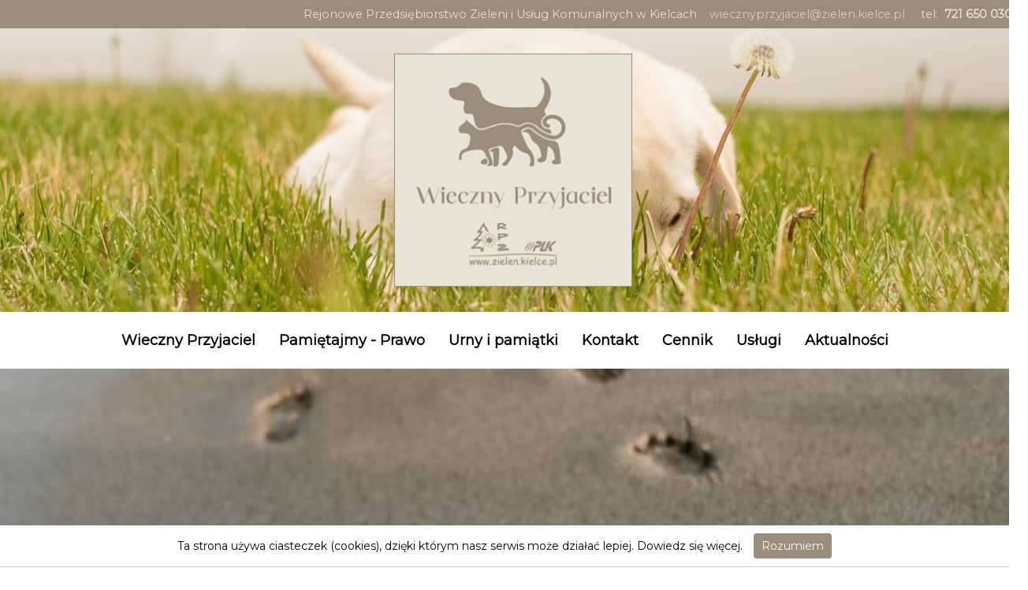

--- FILE ---
content_type: text/html; charset=UTF-8
request_url: https://wiecznyprzyjaciel.pl/Model-GUP082-Crystal,34.html
body_size: 120274
content:
<!doctype html><html lang=PL-pl><head><meta name="google-site-verification" content="WNRWXmVE8D88rltTHpZsYpvK-pRbA075xS05taBuMek" /><title>Kremacja zwierząt domowych Kielce, indywidualna i zbiorowa, urny na prochy dla zwierząt</title><meta charset=utf-8 /><meta name=Description content="Kremacja zwierząt domowych, kremacja indywidualna i zbiorowa, usługi pogrzebowe. Urny na prochy dla zwierząt. Dojazd do klienta i odbiór ciałaKremacja zwierząt domowych, kremacja indywidualna i zbiorowa, usługi pogrzebowe. Urny na prochy dla zwierząt. Dojazd do klienta i odbiór ciała"/><link rel="apple-touch-icon" sizes="180x180" href="myicons/apple-touch-icon.png"><link rel="icon" type="image/png" sizes="32x32" href="myicons/favicon-32x32.png"><link rel="icon" type="image/png" sizes="16x16" href="myicons/favicon-16x16.png"><link rel="manifest" href="site.webmanifest"><meta name="theme-color" content="#9B8D79" /><meta name=viewport content="width=device-width, initial-scale=1,maximum-scale=5,user-scalable=1" /><style>@import url('https://fonts.googleapis.com/css?family=Montserrat&subset=latin-ext&display=swap');</style><style media="print, screen" >#calendar_panel{ background:white; overflow:hidden; position:relative; border-radius: 5px; z-index:11; margin:0px auto; width:100%; /* transform: scaleY(0); transform-origin: top; */ transition: transform 0.2s linear; -webkit-transition: transform 0.2s linear; -moz-transition: transform 0.2s linear; -o-transition: transform 0.2s linear;}#calendar_cl{z-index: 77; display: block; position: absolute; background: lightgray; top: 5px; right: 7px; line-height: 50px; height: 50px; cursor: pointer; padding: 0px 15px; text-align: center; border-radius: 5px;}.t_kalendar .day_nav { background: white;}.day_nav { display: inline-block; border: 1px solid rgb(220,220,220); background: rgb(245,245,245); border-radius: 5px; height: 40px; line-height: 40px; padding: 0px 10px; margin: 0px 10px;}.enlarged{ transform: scaleY(1)!important; box-shadow: 0px 8px 16px 0px rgba(0,0,0,0.4);} .t_kalendar, .t_kalendar_day { font-size:0.8em; width:100%; margin:0px auto; border-spacing: 5px; border-collapse: separate; background-color:white;}.t_kalendar .today{ border-color:black;}.t_kalendar td span{ display:block; float:right;}.t_kalendar tr.day_name td{ height:auto; padding:10px;}.t_kalendar td span.day_num{ display:block; position:absolute; right:5px; bottom:5px; padding:0px 5px; background:white;}.t_kalendar td span.art_num{ display:block; position:absolute; left:5px; top:5px; padding:0px 5px; color:green;}.t_kalendar .freeday{ color:red;}.t_kalendar th, .t_kalendar td, .t_kalendar_day, .t_kalendar_day th, .t_kalendar_day td { border: 1px solid rgb(220,220,220); background:rgb(245,245,245); border-radius: 5px;}.t_kalendar td[onclick*="search_cal"] { cursor:pointer; background:white;}.t_kalendar td{ width:12.5%; height:8vw; line-height:30px; padding:0px; text-align:right; position:relative; overflow:hidden;}.t_kalendar th{ padding:5px;}</style><style media="print, screen and (min-width: 40.5em)" >.t_kalendar, .t_kalendar_day { font-size:1em;} /*td.workday[onclick*="change_day"]:hover {*/td.click:hover { border-color:rgb(180,180,180); background-color:rgb(230,230,230); color: green;}/*td.workday[onclick*="change_day"]:after {*/td.click:after { content: 'Wydarzenia'; padding: 4px 8px; position: absolute; white-space: nowrap; transform:translateY(-50%); z-index: 20; top: 130%; left: 0; transition: top 0.4s ease-out, opacity 0.4s ease-out; -webkit-transition: top 0.4s ease-out, opacity 0.4s ease-out; -moz-transition: top 0.4s ease-out, opacity 0.4s ease-out; -o-transition: top 0.4s ease-out, opacity 0.4s ease-out;} /*td.workday[onclick*="change_day"]:hover:after {*/td.click:hover:after{ top: 50%; }</style><style media="print, screen" >body{ position:absolute; margin:0px; padding:0px; color:#000; font-size:100%; width:100%; height:100%; overflow-x:hidden; font-family: 'Montserrat', verdana; /*font-family: 'Armata', verdana;*/ font-weight:400; }#allPage{ position:relative;z-index:1; float: left; display: block; width: 100%;}#allPageColour{ z-index:2;position:relative; padding-bottom:50px; border-bottom:10px solid rgb(252,251,246); float: left; display: block; width: 100%; background:rgb(230,226,212);} #id_k{ display:none;}#pogoda, #imieniny{ display:none; }label[for=kontrahent]{ display:none;margin-left:20px;margin-right:20px;}#kontrahent{ display:inline-block;font-size:.8em;min-width:300px;width:40%;margin-left:20px;}#searchKontrahent{margin-left:10px; }.wstep{ font-size: 1.1em; } .product_opis{ padding: 5px 10px 10px 10px; } .data_dodania{ padding:2px;background-color:rgb(252,251,246);color:rgb(155,141,121); }.res_id:focus{text-decoration:underline;color:darkblue;outline: none; } .res_id{color:black;} .fmap{ margin:0px; position:relative; height:400px;}.msliser_count{ height:auto;}.kamodule img { object-fit: cover;}.artTresc img { width:100%; object-fit: cover;}.tArt, .tKat{ /*margin-top:60px;*/}.tArt{ /*margin-bottom:40px;*/}.logo_top{ display:none;}.mhm { background:rgb(232,228,214);}.mhm img{ height: calc( 100% - 20px ); /*height:110px;*/}.en_link_p, .pl_link_p { display:none;}.kamodule{ padding:10px 0px; clear:both;}.logo{ margin:15px; float:left;}.center { text-align:center;}.photof { /*width:95%;*/ margin:0px auto;}.reflected { border-bottom:1px solid lightgray!important; } .imgbt{ font-size:.8em;}h1, h2, h3 { color:rgb(17,24,62);}h1 a, h2 a, h3 a { color:rgb(17,24,62);}/*.imgbt{border:0px solid black;width:100%;margin:0px auto;z-index:3;padding:20px 0px;font-size:.8em;position:relative;text-align:center;}.imgbt a{ font-size:1.55em;}*//*.imgbt a:hover{ color:rgba(255,255,255,1);}*/.oferta a {display:block;}.oferta a:after{display:block;content:attr(title); } .zespol a {display:block; } .zespol a:after{display:block;content:attr(title);font-family: 'Montserrat', sans-serif;margin-top:10px;font-size: 1.3em;} .imgb, .imgba { position:relative; margin:0px auto; z-index:2; /*max-height:50vh;*/ max-height:none;}.oferta .imgba, .oferta .imgb{ padding-top:40px; opacity:.3; max-height:30vh;}.news_img { margin: 0px; clear: both; width: 100%; max-height: 300px; object-fit: cover; border:1px solid white;}.nowrap{ white-space:nowrap;}::placeholder { /* Chrome, Firefox, Opera, Safari 10.1+ */ color: lightgray; opacity: 1; /* Firefox */}:-ms-input-placeholder { /* Internet Explorer 10-11 */ color: lightgray;}::-ms-input-placeholder { /* Microsoft Edge */ color: lightgray;}#komunikat_info {margin:0px;padding:0px; } #komunikat { z-index:999998; display:none; position:fixed; background:white; top:50%;left:50%; width:calc(70% - 60px); min-height:20%; border:1px solid #c5c5c5; padding: 30px; transform:translate(-50%,-50%); -ms-transform:translate(-50%,-50%); -webkit-transform:translate(-50%,-50%); -webkit-box-shadow: 0 3px 7px rgba(0, 0, 0, 0.3); -moz-box-shadow: 0 3px 7px rgba(0, 0, 0, 0.3); box-shadow: 0 3px 7px rgba(0, 0, 0, 0.3); }#windowFilesForTiny { z-index:999997; display:none; position:fixed; background:white; top:60px; left:60px; width:calc(70% - 60px); height:calc(60% - 60px); overflow-y:scroll; border:1px solid #c5c5c5; padding: 30px; -webkit-box-shadow: 0 3px 7px rgba(0, 0, 0, 0.3); -moz-box-shadow: 0 3px 7px rgba(0, 0, 0, 0.3); box-shadow: 0 3px 7px rgba(0, 0, 0, 0.3); }#komunikat_cl{ z-index:77; display:block; position:absolute; background:rgb(230,230,230); top:0px;right:0px; height:30px; cursor:pointer; padding: 0px 5px;margin:0px; text-align:center; line-height:30px; }#windowFilesForTiny_cl{ z-index:99; display:block; position:absolute; width:102px; top:-1px;right:-1px; }#windowFilesForTiny_dr{ z-index:88; display:block; position:absolute; width:inherit; top:-1px;left:-1px; }.clear { clear:both; }.videoContainer{ position: relative; width: 100%; margin: auto; }.playb { z-index: 22; position: absolute; left: 1vw; bottom: 35px; width: 6vw; height: 6vw; border: 2px solid white; border-radius: 50%; cursor: pointer; background: rgba(0,0,0,0.3);}.play{ top: 50%; left: 55%; position: absolute; border-style: solid; box-sizing: border-box; width: 3vw; height: 3.4vw; border-width: 1.7vw 0px 1.7vw 3vw; border-color: transparent transparent transparent #eee; transform: translate(-50%,-50%); -ms-transform: translate(-50%,-50%); -webkit-transform: translate(-50%,-50%);}.pauseb { z-index: 22; position: absolute; left: 9vw; bottom: 35px; width: 6vw; height: 6vw; border: 2px solid white; border-radius: 50%; cursor: pointer; background: rgba(0,0,0,0.3);}.pause { position: absolute; top: 50%; left: 50%; width: 1vw; height: 3.4vw; border-style: solid; border-width: 0px 0.8vw 0px 0.8vw; border-color: #eee; transform: translate(-50%,-50%); -ms-transform: translate(-50%,-50%); -webkit-transform: translate(-50%,-50%); }.fscreenb { z-index: 22; position: absolute; left: 17vw; bottom: 35px; width: 6vw; height: 6vw; border: 2px solid white; border-radius: 50%; cursor: pointer; background: rgba(0,0,0,0.3);}.fscreen { position: absolute; top: 50%; left: 50%; width: 3.4vw; height: 3.4vw; border-style: solid; border-width: 0px; border-color: #eee; transform: translate(-50%,-50%); -ms-transform: translate(-50%,-50%); -webkit-transform: translate(-50%,-50%); }.fscreen div:nth-child(1){left: 0; top: 0; width: 30%; height: 30%; position: absolute; border-style: solid; border-width: 2px 0px 0px 2px; border-color: white;}.fscreen div:nth-child(2){left: 0; bottom: 0; width: 30%; height: 30%; position: absolute; border-style: solid; border-width: 0px 0px 2px 2px; border-color: white; }.fscreen div:nth-child(3){right: 0; top: 0; width: 30%; height: 30%; position: absolute; border-style: solid; border-width: 2px 2px 0px 0px; border-color: white;}.fscreen div:nth-child(4){right: 0; bottom: 0; width: 30%; height: 30%; position: absolute; border-style: solid; border-width: 0px 2px 2px 0px; border-color: white;}.bar{ z-index: 20; position: absolute; left: 0; right: 0; bottom: 0px; background: transparent; height: 30px;}.buff{ z-index: 20; position: absolute; left: 0px; width: 0.87934%; bottom: 0px; background: rgba(0, 0, 0, 0.2); height: 30px;}.prog { z-index: 21; position: absolute; left: 0px; width: 0%; bottom: 0px; background: rgba(0, 0, 0, 0.3); height: 30px;}.time{ cursor: ew-resize; z-index: 23; position: absolute; left: 0%; width: 20px; bottom: 0px; background: rgba(255, 255, 255, 0.3); height: 30px;}.timesel{ z-index: 22; position: absolute; left: 0; width: 20px; bottom: 0; background: rgba(0,0,0,0.1); height: 30px;}.prog, .buff { transition: width 0.5s linear; -webkit-transition: width 0.5s linear; -moz-transition: width 0.5s linear; -o-transition: width 0.5s linear;}.time { transition: left 0.5s linear; -webkit-transition: left 0.5s linear; -moz-transition: left 0.5s linear; -o-transition: left 0.5s linear;}.timesel { transition: left 0s linear; -webkit-transition: left 0s linear; -moz-transition: left 0s linear; -o-transition: left 0s linear;}.nomove { transition: left 0s linear; -webkit-transition: left 0s linear; -moz-transition: left 0s linear; -o-transition: left 0s linear;}.st_img{ border:2px solid white;width:100%;margin:25px 0px 0px 0px;}.scrollElement3{ height:110%; position:absolute; min-width:100%; max-width:100%; /* transition: all 0s ease-out 0s; -webkit-transition: all 0s ease-out 0s; -moz-transition: all 0s ease-out 0s; -o-transition: all 0s ease-out 0s; */}html{ margin-top:0px;}.backscroll{ width:100%; position:relative; margin:0px auto; padding:0px; height:100vh; min-height:100%; overflow:hidden; background-color:#3f1a03;}.backscroll img{ opacity:.2;}#pwrap{ z-index:11;}.addf{ /*font-family: 'Ubuntu Condensed', sans-serif;*/}.mh .plogo{ font-size:12px;}li { margin:7px 0px;}.mtable{ border-radius:5px; position:relative;}.msliders{ position:relative; margin: 0 10px 0 10px; display:none;} .page-wrap { position:relative ; width: calc(100% - 20px); z-index:10; margin:0 10px 0 10px; }.pages{ }.pages_cont{ margin:20px 0px;}.pages a, .pages span{ margin:0px 10px 0px 0px; float:left; border: 0px solid #e3e3e3; padding: 10px; color:rgb(230,226,212); background:rgb(155,141,121);} .pages a:hover, .pages span:hover{ background:rgb(126,115,100); color:white;}.pages .s_limit { background:rgb(126,115,100); color:white;} .pur{ color:rgb(93,7,7);}.row{ box-sizing: border-box; width:100%; height:100%; margin:0px; padding:0px; position:relative;}.cell{ box-sizing: border-box; position:relative; display:block; margin:0px;}.empty{ display:none;}.p0{ padding:0px;}.p10{ padding:10px;}.p20{ padding:10px;}.p30{ padding:10px;} .p50{ padding:10px;}.px10, .px20, .px30, .px40, .px50{ padding:0px;}.mh .p30 { padding:10px 30px;}.mh { display:none; }.msliser{ margin:0px;}#footer_con{ display:none;width:100%;}.footer{ /*background: url(01com_biuro.jpg) repeat-x center 55%;*/ background-color: rgb(155,141,121); color: rgb(230,226,212);; -webkit-background-size: cover; -moz-background-size: cover; -o-background-size: cover; background-size: cover; font-size:15px; z-index:1; float:left; display:block;}.footer a{ color: rgb(230,226,212); opacity:.8;}.footer img{ height:100%; width:100%; }.footer a:hover, .footer span:hover{ opacity:1!important; color: white;}.breaker{ display:block; height:3em; width:100%;}.breaker2{ display:block; height:6em; width:100%;}.breaker3{ display:block; height:1em; width:100%;}.yellow{ background:transparent;}.blue{ color:#215BA4;} .blue a{color:white}.black{ color:rgb(200,200,200); background:rgb(51,51,51);}.darkgray{ color:rgb(200,200,200); background:rgb(81,81,81);}.lightgray{ background:rgb(245,245,245);}.gray{ background:rgb(235,235,235);}.neutral{ background:orange;}.hacenter,.haleft,.haright { text-align: left; } .hacenter_imp { text-align: center;}.haleft_imp { text-align: center; } .haright_imp { text-align: center; } .mh .tel{ text-align:center;}.mh .addr{ text-align:center; } .module{ border:0px solid #c5c5c5; margin:0px 0px; padding:10px; display:block; clear:both;} #pageOverlay{ position:absolute; background:black; z-index:9999999; width:100%;}img{ border:0px;}.img_list{ display:none;}.cell_sizer{ display:none;}a{ text-decoration:none; color:black; transition: border-color 0.8s ease-out; -webkit-transition: border-color 0.8s ease-out; -moz-transition: border-color 0.8s ease-out; -o-transition: border-color 0.8s ease-out;}a:hover{ color:black; text-decoration:underline;}a.white{ background:white!important;color:lightgray!important; }a.red{ background:darkred!important; }a.red:hover{ background:red!important; }a.neutral{ background:orange!important; }a.gray{ background:lightgray!important; }a.gray:hover{ background:gray!important; }.notrans{ transition: none!important;}.black_help{ background-color:black!important; color:yellow; }.black_help_w{ background-color:black!important; color:white; }.mtable .black_help, .mtable .black_help_w{ font-size:1.1em;} a.black_help{ background:black!important; color:yellow!important; text-decoration:none;}a.black_help_w{ background:black!important; color:white!important; text-decoration:none;}.ssPanel a.black_help{ background:yellow!important; color:yellow!important; text-decoration:none; }.ssPanel a.black_help_w{ background:white!important; color:white!important; text-decoration:none; }.ssLink { z-index: 9999999999; }.ssLink > div { background: rgba(0,0,0,1); color: white;}.ssLink .tip-top { overflow: hidden; height: 10px; width: 300px; border-top:1px solid black; border-left:1px solid black; border-right:1px solid black; }.ssLink .tip { overflow: hidden; width: 300px; border-left:1px solid black; border-right:1px solid black; }.ssLink .tip-bottom { overflow: hidden; height: 10px; width: 300px; border-bottom:1px solid black; border-left:1px solid black; border-right:1px solid black;}.ssLink .tip-title { font-size: .8em; margin-left: 10px; margin-right: 10px;}.ssLink .tip-text { font-size: .7em; margin-left: 10px; margin-right: 10px;}.module.black_help, .module.black_help_w{ border-width:0px; } .page-wrap.black_help, .page-wrap.black_help_w {width:100%!important; margin:0px!important; padding:0px!important; }a.black_help:hover, .focused{ background:rgb(20,20,20)!important; color:wellow!important; outline:1px solid white!important; outline-offset: 4px; text-decoration:none;}a.black_help_w:hover, .focused{ background:rgb(20,20,20)!important; color:white!important; outline:1px solid white!important; outline-offset: 4px; text-decoration:none;}.table.files .cell { border:1px solid #c5c5c5; margin:2px;}.table.files .cell:first-child{ background:rgb(240,240,240); margin-top:7px;} .table.files{ border-collapse:separate;border-spacing:5px; margin: 20px 0px;}.focused:focus { outline:none;}.map_canvas_big{ position:relative; height:20vw; min-height:250px; display:block; width:100%; /* margin:25px 25px; width:calc(100% - 50px); */ box-sizing: border-box; }.publikacje a{ display:block; border:1px solid white; margin:20px; padding:30px; text-align:center; font-size:2em; transition: background 0.4s ease-out; -webkit-transition: background 0.4s ease-out; -moz-transition: background 0.4s ease-out; -o-transition: background 0.4s ease-out; text-decoration:none!important; }.publikacje a:hover{ background:rgba(44,18,2,0.5);} .ssPanel{ display:none; } .conmenu{display:none}.form_zam{ width:calc(100% - 60px); background:#FFEC98; border-radius:10px; padding:30px; margin-bottom:20px;}#sresults{ display:block; float:left; background:white; position:fixed; top:0px; bottom:0px; left:0px; width:calc(100% - 40px); z-index:-90099; padding:0px 20px; overflow-y:auto; transition: 0.9s ease-out; /*transition: 1.5s cubic-bezier(1, -1, 0, 2);*/ transform:scale(.1); opacity:0;}#sresults_close{ position:fixed; top:2px; right:17px; z-index:90999; padding:5px 10px; background:black; color:white; border:1px solid white; cursor:pointer; display:none;} .table.mieszkania .cell { border:0px solid #c5c5c5; margin:2px;}.table.mieszkania { border-collapse:separate;border-spacing:5px;}.table.mieszkania .row{ margin-bottom:30px; border-collapse:separate;border-spacing:5px;}.table.mieszkania .sprzedane { color:rgb(200,200,200);}.table.mieszkania .wolne { background-color:#F3FFC9;}.mieszkania_head{ color:rgb(200,200,200); display:inline;}.mieszkania_head_table{ font-size:.8em; display:none;} label[for="pokoje"]{ margin-top:-10px!important;}label[for="kondygnacja"]{ margin-top:-10px!important;}#search_mieszkania_form label{ color:white; } .viewport_container{ width:100%; height:100%; top:0px; left:0px; bottom:0px; right:0px; display:block; box-sizing: border-box; border:2px solid red; }/*#search_mieszkania_form{ margin:20px 0px 30px 0px; float:left; padding:10px; position:relative; background:rgb(91,197,254); box-shadow:3px 3px 0px 3px rgb(71,152,195); width:calc(100% - 20px);}*//*.t_pliki{ border-collapse: separate; border-spacing: 5px;}.t_pliki td:first-child { background: rgb(240,240,240);} .t_pliki td:nth-child(3) { white-space: nowrap;} .t_pliki td{ border: 1px solid #c5c5c5; display:table-cell; padding:10px 10px 10px 10px;} .t_pozycja{ border-collapse: separate; border-spacing: 5px;}.t_pozycja td{ border: 1px solid #c5c5c5; display:table-cell; padding:10px 10px 10px 10px;}*/</style><style media="print, screen and (min-width: 40.5em)" >body{position:absolute;height:100%;width:100%;overflow-x:hidden;}.msliser_count{ height:100vh; width:100%; margin:0px;}div.msliser_count:nth-child(1) { height:auto;}.kamodule img { /*width: auto;*/ object-fit: fill;}.artTresc img { width:auto; object-fit: cover;}#imieniny{z-index:2;display:block;/*left: calc(14% + 10px);*/border:0px solid black;width:500px;text-align:right;right:25px;color:gray;font-size:.7em;top:5px;position:absolute;}.logo_top{ /* for fixed and animated */ opacity:0; display:block; position:fixed; left:calc( 50% - 145px ); top:calc( 30vh - 148px ); /*top:20px;*/ z-index:90001; height:296px; width:290px; transition: all 0.3s ease-out 0s; -webkit-transition: all 0.3s ease-out 0s; -moz-transition: all 0.3s ease-out 0s; -o-transition: all 0.3s ease-out 0s; color: #2971cb; /* for static */ /* display:block; float:left; position:relative; left:15px; top:0; z-index:90001; height:150px; margin: 0px 10% 0px 10%; margin-bottom:-150px; */}/* for fixed and animated */.logo_moved { top:6px;left:6px;height:20vh;width:auto; box-shadow: 4px 4px 0px rgba(0,0,0,.4); }.logo_top img { box-sizing:border-box; border:1px solid rgb(155,141,121)!important; }.logo_top a { color:rgb(207,19,123);}.logo{ height:100%; margin:0px 0px;}#pogoda{ display:block;position:absolute;right:10px;top:35px;width:auto;z-index:90001; }label[for=kontrahent]{ display:inline-block; }#kontrahent{ min-width:50px;width:30%;margin-left:0px;}#searchKontrahent{margin-left:20px; } .fmap{ position:relative; height:100%;}.oferta a:hover img{ transform: rotateY(180deg); -ms-transform: rotateY(180deg); -webkit-transform: rotateY(180deg); opacity:.7;}.rounded{ /*border-radius: 25px 25px 0px 0px;*/ /*background-color:rgba(255,247,211,0.9);*/}.twocols { margin-top:20px; -webkit-columns: auto 2; /* Chrome, Safari, Opera */ -moz-columns: auto 2; /* Firefox */ columns: auto 2; -webkit-column-gap: 40px; /* Chrome, Safari, Opera */ -moz-column-gap: 40px; /* Firefox */ column-gap: 40px;}.twocols p{ -webkit-column-break-inside: avoid; page-break-inside: avoid; break-inside: avoid;}.twocols p:first-child { margin-top:0px;}.kamodule{padding:10px; } /*div.kamodule:nth-child(1) {border-bottom:0px solid lightgray; } */.artsliser.kamodule{ padding:0px 10% 0px 10%; } .artsliser{ height:100vh;overflow:hidden;}.msliser{ display:block; z-index:10; visibility:visible;}.full_table{ width:130%!important; margin-left:-15%;}.videoContainer{ width: 70%; }.playb { z-index:22;position:absolute;left:1vw;bottom:40px;width:2vw; height:2vw;border:2px solid white; }.play{ top:50%;left:55%;position:absolute; width: 1vw; height: 1vw; border-width: .5vw 0px .5vw 1vw;}.pauseb { z-index:22;position:absolute;left:4vw;bottom:40px; width:2vw; height:2vw; border:2px solid white; }.pause { width: .4vw; height: 1vw; border-width: 0px 0.2vw 0px 0.2vw;}.fscreenb { z-index:22;position:absolute;left:7vw;bottom:40px; width:2vw; height:2vw; border:2px solid white; }.fscreen { width: 1vw; height: 1vw; }.fscreen div:nth-child(1){left:0;top:0;width:30%;height:30%;position:absolute;border-width:2px 0px 0px 2px; }.fscreen div:nth-child(2){left:0;bottom:0;width:30%;height:30%;position:absolute;border-width:0px 0px 2px 2px; }.fscreen div:nth-child(3){right:0;top:0;width:30%;height:30%;position:absolute;border-width:2px 2px 0px 0px; }.fscreen div:nth-child(4){right:0;bottom:0;width:30%;height:30%;position:absolute;border-width:0px 2px 2px 0px; }/*h1,h2,h3{ padding:8px 0px; margin:8px 0px; font-weight:400;}*//*h1 { font-size:3vw;}h2 { font-size:2.5vw;}h3 { font-size:1.8vw;}*//*.mtable h1,.mtable h2,.mtable h3{ margin:0px 0px; padding:35px 0px;}*//*.photof { transition: top 0.3s ease-out; -webkit-transition: top 0.3s ease-out; -moz-transition: top 0.3s ease-out; -o-transition: top 0.3s ease-out;}*/.imgb{ /* max-height:none; width:80%; */ margin-top:300px; opacity:0.3;}.imgba{ transition: transform 0.9s ease-out, opacity 0.9s ease-out, margin 0.9s ease-out; -webkit-transition: transform 0.9s ease-out, opacity 0.9s ease-out, margin 0.9s ease-out; -moz-transition: transform 0.9s ease-out, opacity 0.9s ease-out, margin 0.9s ease-out; -o-transition: transform 0.9s ease-out, opacity 0.9s ease-out, margin 0.9s ease-out; /* max-height:none; width:80%; */ opacity:1; margin-top:0px;}/*.imgba{ transition: transform 0.9s ease-out, opacity 0.9s ease-out, margin 0.9s ease-out; -webkit-transition: transform 0.9s ease-out, opacity 0.9s ease-out, margin 0.9s ease-out; -moz-transition: transform 0.9s ease-out, opacity 0.9s ease-out, margin 0.9s ease-out; -o-transition: transform 0.9s ease-out, opacity 0.9s ease-out, margin 0.9s ease-out; opacity:1; max-height:none; transform:translate(0px,0px); -webkit-transform:translate(0px,0px); -moz-transform:translate(0px,0px); -o-transform:translate(0px,0px);} */.news_img { float:left; margin:0px 10px 20px 0px; clear:left; width: auto!important; max-height: none; object-fit: cover;}.st_img{ position:fixed; width:20%;}#info{ display:none;}.table { display:table; } .page-wrap { position:relative ; width: 80%; margin:0 10% 0 10%;} .page-wrap.mh{ position:relative ; width: 100%; margin:0px 0% 0px 0%; background-color:rgb(155,141,121); color:rgb(230,226,212); font-size:.8em; /* margin:0px 0px 0px 0px; padding:0px 10% 0px 10%; */ /* background-image: -webkit-linear-gradient(rgb(71,152,195), rgb(91,197,254)); background-image: -o-linear-gradient(rgb(71,152,195), rgb(91,197,254)); background-image: -moz-linear-gradient(rgb(71,152,195), rgb(91,197,254)); background-image: linear-gradient(rgb(71,152,195), rgb(91,197,254)); */} .page-wrap.mh a{ color:rgb(230,226,212); opacity:.8;} .page-wrap.mh a:hover{ opacity:1!important; } .row{ display: table-row;}.cell{ display: table-cell; position:relative;} .empty{ display: table-cell} .hacenter { text-align: center; } .haleft_imp { text-align: left; } .haright_imp { text-align: right; } .haleft { text-align: left; } .haright { text-align: right; } .w33{ width:33.33%;;margin:0px auto;}.w60{ width:60%;;margin:0px auto;}.w66{ width:66%;;margin:0px auto;}.w40{ width:40%;;margin:0px auto;}.w30{ width:30%;;margin:0px auto;}.w70{ width:70%;;margin:0px auto;}.w50{ width:50%;;margin:0px auto;}.w20{ width:20%;;margin:0px auto;}.w80{ width:80%;;margin:0px auto;}.w100{ width:100%;margin:0px auto;}.w1{ width:1%;}.w99{ width:99%;;margin:0px auto;}.mh { display:table; height:65px; /*background: rgb(230,230,230);*/}.mh a{ /*color:rgba(255,255,255,0.7);*/}.mh a:hover{/*color:white;*/} .mh p{ margin:0px; padding:0px; } .mh .row{ } .vamiddle { vertical-align:middle;} .vatop { vertical-align:top;} .vabottom { vertical-align:bottom;} .p0{ padding:0px;}.p10{ padding:10px;}.p20{ padding:20px;}.p30{ padding:30px;} .p30{ padding:30px;} .p50{ padding:50px;}.px30{ padding:30px;}.px40{ padding:40px;}.px50{ padding:50px;}.img_list{ display:block; position:absolute; top:50%; left:50%; transform:translate(-50%,-50%); -ms-transform:translate(-50%,-50%); -webkit-transform:translate(-50%,-50%); z-index:1;}.cell_sizer{ display:block; clear:both; height:450px;}.content_list{ position:relative; z-index:2; /*color:white;*/ text-shadow: 1px 1px 1px rgba(0,0,0,0.8),1px 1px rgba(0,0,0,0.8);}.content_list a{ /*color:white;*/}.mh .tel{ text-align:right;}.mh .addr{ text-align:right; }.mtotop{ top:-40px; }.mtobottom{ top:40px; }.mtorightb{ right:-20px;top:20px; } .mtorightt{ right:-20px;top:-20px; } .mtoleftt{ top:-20px;left:-20px;}.mtoleftb{ top:20px;left:-20px;}.mtable{ position:relative; top:0px; /*min-height:400px;*/ margin-top:5px;}.msliders{ top:0px; margin: 0px; display:block!important;}.map_canvas_big{ margin:25px 0px; width:100%;} .ssPanel{ display:block; z-index:9999; position:fixed; width:20px; right:50px; top:50%; transform:translateY(-50%); -ms-transform:translateY(-50%); -webkit-transform:translateY(-50%); background:rgba(0,0,0,0.3); padding:5px; border-radius: 12px; -moz-border-radius:12px; -webkit-border-radius: 12px;}.ssPanel a { display:block; cursor:pointer; text-align:center; width:20px; height:20px; box-sizing: border-box; background:rgb(230,226,212); padding:2px; margin:10px 0px; border-radius: 50%; -moz-border-radius: 50%; -webkit-border-radius: 50%; text-decoration:none; /*color:blue;*/ -webkit-transition: background 0.2s ease-out; -moz-transition: background 0.2s ease-out; -o-transition: background 0.2s ease-out;}.sselected { color:rgb(155,141,121)!important; background:rgb(155,141,121)!important;}.conmenu{display:table-cell}/* obrazek w menu */.conmenu img{ /*width:calc(100% - 10px);*/ height:auto; clear:both; float:none!important; margin:0px!important;}.conmenu *{ padding:5px; display:block; }.conmenu a, .conmenu span{ background: white; border-radius:0px 0px 0px 5px; color:black; font-size:78%; }.conmenu.menuleft a:hover, .conmenu.menuleft span:hover{ background: rgb(130,130,130); color:white;} .conmenu.menuright a:hover, .conmenu.menuright span:hover{ background: rgb(130,130,130); color:white;}.conmenu a:nth-child(1), .conmenu span:nth-child(1){ background: rgb(180,180,180); border-radius:0px 0px 0px 5px; color:white; font-size:95%; margin-bottom:5px; padding:10px 10px;} .menu_footer a:nth-child(1), .menu_footer span:nth-child(1), .menu_footer a:nth-child(2), .menu_footer span:nth-child(2){ display:none;}/*.conmenu.menuleft div:last-child a, .conmenu.menuleft div:last-child a:hover{ background:white!important; border-radius:0px 0px 0px 5px;}*//* podkategorie w menu *//*.conmenu .module .module{ margin:0px;padding:5px;border-width:0px;font-size:0.7em;}.conmenu a{ padding:5px; display:block; background: #3A3869; border-radius:0px 0px 0px 5px; color:white;}a.module{ background:white; color:black;}*/.center { text-align:center;}.tArt, .tKat{ /*margin-top:60px;*/}.tArt{ margin-bottom:60px;}#footer_con{ height:40vh; display:block; float: left; width: 100%;}.footer{ height:40vh;top:60vh; position:fixed!important;}.footer img{ width:auto; height:auto; margin-top:35px; }.bim { color: orange; /* Fallback: assume this color ON TOP of image */ font-size:30vw; }.data_dodania{ display:block; float:left; margin:10px 30px 10px 0px; }/*#search_mieszkania_form{ padding:30px; width:auto; background:transparent; box-shadow:none;}#search_mieszkania_form:after { content:''; display:block; position:absolute; bottom:0px; left:0px; width:130%; height:120%; top:-15px; display:block; z-index:-2; background:rgb(91,197,254); transition: 0.6s cubic-bezier(1, -1, 0, 2); box-shadow: 10px 5px 0px 4px rgb(71,152,195); transform: matrix3d(1.013972, 0.042505, 0, 0.000443, 0.099992, 0.892399, 0, 0.000433, 0, 0, 1, 0, 3.988242, 4.959709, 0, 1); transform-origin: 0px 0px 0px;}*/.znajdz_mieszkanie{ margin-top:-20px; color:white; font-size:20px;}@media screen and (max-width:1280px){ #pogoda{ top:60px; } body{ font-size: 1.4vw; } .mtable { font-size: 1.4vw;} .dp_container{font-size: 1.4vw;} .page-wrap {width: 98%; margin:0 1% 10px 1%;} .logo_top{ /* for fixed and animated */ /*left:1%; */ margin-left:5px; } .page-wrap.mh{ /* width: 98%; margin:0px 1% 0px 1%; */ margin:0px 0px 0px 0px; padding:0px 1% 0px 1%; } /* .kamodule{ padding:0px 5px 20px 5px; } */ .imgbt a{font-size:0.95em;} .full_table{ width:100%!important; margin-left:0px; }} </style><style media="print, screen" >.viewport{ position:relative; overflow: hidden; width:100%; min-height:150px; top:0; left:0; right:0; opacity:0.99;}.img_wait{ position:fixed; height:50%; width:50%; left:50%; top:50%; display:block; z-index:999999999; transform:translate(-50%,-50%); -ms-transform:translate(-50%,-50%); -webkit-transform:translate(-50%,-50%); height:100px; line-height:100px; text-align:center; background: rgba(0,0,0,0.6); color:white; }.img_black{ position: absolute; visibility: hidden; top: 0px; left: 0px; width: 100%; z-index: 999999998; background: rgb(0,0,0);}.sl_backg{ background: transparent; background: -webkit-linear-gradient(rgba(0,0,0,0.4), rgba(0,0,0,0.3), rgba(0,0,0,0.9)); background: -o-linear-gradient(rgba(0,0,0,0.4), rgba(0,0,0,0.3), rgba(0,0,0,0.9)); background: -moz-linear-gradient(rgba(0,0,0,0.4), rgba(0,0,0,0.3), rgba(0,0,0,0.9)); background: linear-gradient(rgba(0,0,0,0.6), rgba(0,0,0,0.3), rgba(0,0,0,0.6)); top:0;left:0;bottom:0;right:0;position:absolute;z-index:2; }.slider_title a{ color:white;}.slider_more2 a{ color:white;}.tsbgstat{ width:100%; position:relative; margin:0px auto; padding:0px; height:30vw; min-height:300px; overflow:hidden;}.tsbgstat3{ position:absolute; /*width:calc(100% - 30px); */ font-size:1em; /*left:0px; */ bottom:50px; padding:15px; text-align:center; text-shadow: 1px 1px 15px rgba(0,0,0,0.4),1px 1px rgba(0,0,0,0.3); color:white; background:rgba(0,0,0,0.3); left:50%; transform:translateX(-50%); -webkit-transform:translateX(-50%); -moz-transform:translateX(-50%); -o-transform:translateX(-50%); z-index:3; }.sizer {width:100%;z-index:8;position:relative;visibility:visible;margin:0px;padding:0px;z-index:-1;} .scroller{ position:absolute; top:0; left:0; bottom:0; right:0; height:100%; overflow: hidden; box-sizing: border-box; opacity:0.99; transform:translateZ(0);}.scrollbox{ position:relative; height:100%; display:inline-block; float:left; box-sizing: border-box; overflow:hidden; /* background: url(slider/01com.jpg) center center no-repeat #000; background-size:cover; */ /*background: url(img/lazyload-spin-b.gif) center center no-repeat #fff;*/}.pnextbutton2,.pprevbutton2{ display:block; position:absolute; width:42px; height:62px; top:50%; /*background-color:black;*/ transform:translateY(-50%); -ms-transform:translateY(-50%); -webkit-transform:translateY(-50%); z-index: 10;}.viewgallery{ opacity:0; transition: opacity 0.5s ease-out 0s; -webkit-transition: opacity 0.5s ease-out 0s; -moz-transition: opacity 0.5s ease-out 0s; -o-transition: opacity 0.5s ease-out 0s; }.viewgallery .pnextbutton2, .viewgallery .pprevbutton2,.viewgallery_small .pnextbutton2, .viewgallery_small .pprevbutton2{display:block; } .marked{color:rgb(91,197,254);background-color:rgb(91,197,254)!important;}.unmarked{ /*color:#2E7FED;background-color:white;*/}.pprevbutton2{ background-image: url('img/arrow_left.png');background-position: center center;background-repeat: no-repeat;left:-1px;}.pnextbutton2{background-image: url('img/arrow_right.png');background-position: center center;background-repeat: no-repeat;right:-1px;}.pbuttonspanel{ display:block; position:absolute; z-index:6; clear:both; color:rgb(245,245,245); text-align:center; left:50%; transform:translateX(-50%); -ms-transform:translateX(-50%); -webkit-transform:translateX(-50%); transition: opacity 0.3s ease-out 0s; -webkit-transition: opacity 0.3s ease-out 0s; -moz-transition: opacity 0.3s ease-out 0s; -o-transition: opacity 0.3s ease-out 0s; opacity:0; /*background:rgba(0,0,0,0.3);*/ padding:1px; /* border-radius: 4px; -moz-border-radius:4px; -webkit-border-radius: 4px; */}.msliser{position:relative; } .msliser .pbuttonspanel{visibility:visible; } .viewport:hover .pbuttonspanel{opacity:1; } .s1 .pbuttonspanel, .slider_main .pbuttonspanel{ display:none;}.pbuttonspanel ul{ list-style: none outside none; padding:0px; margin:1px;}.pbuttonspanel li{ border-radius: 50%; -moz-border-radius: 50%; -webkit-border-radius: 50%; background-color:rgb(245,245,245); width:14px; height:14px; display:inline-block; font-size:0.7em; margin:0px 7px; padding:0px; cursor:pointer; overflow:hidden; /*text-shadow: 1px 1px 15px rgba(0,0,0,0.6),1px 1px rgba(0,0,0,0.6);*/ border:0px solid black;}/*.imgmain{ position:relative; top:50%!important; transform:translateY(-50%)!important; -webkit-transform:translateY(-50%)!important; -moz-transform:translateY(-50%)!important; -o-transform:translateY(-50%)!important; }*/.scrollbox .imgmain{ position:absolute; border:0px; height:102%; top:50%; opacity:0.999999;}.viewgallery .imgmain{ top:50%!important; left:50%!important; transform:translate(-50%,-50%)!important; -webkit-transform:translate(-50%,-50%)!important; -moz-transform:translate(-50%,-50%)!important; -o-transform:translate(-50%,-50%)!important; }.slider_main .imgmain { /* height:auto; min-height:100%; width:102%; */ left:50%; }.sg .scrollbox .imgmain, .sg2 .scrollbox .imgmain{ position:absolute; border:0px; /* height:100%; width:auto; */ top:0px; left:50%; /*background:white; może ważne */ opacity:0.999999; transform:translateX(-50%); -webkit-transform:translateX(-50%); -moz-transform:translateX(-50%); -o-transform:translateX(-50%);}.maskl, .maskr{ display:block; position:absolute; top:0px; background:transparent; cursor:pointer; height:100%; z-index:5; width:10%;}.maskl{ left:0px; border-right:0px solid #fff;}.maskr{ right:0px; border-left:0px solid #2C52A6;} .tsbgstat2{ position:absolute; color:white; padding:25px; background:rgba(0,0,0,0.5); /* width:calc(80% - 60px); left:calc(10% + 30px); */ text-align:center; /*text-shadow: 1px 1px 15px rgba(0,0,0,0.3),1px 1px rgba(0,0,0,0.2);*/ /*color:white;*/ opacity:1; z-index:3; top:50%; left:50%; transform:translate(-50%,-50%); -webkit-transform:translate(-50%,-50%); -moz-transform:translate(-50%,-50%); -o-transform:translate(-50%,-50%);}.tsbgstat4{ position:absolute; z-index:3; left:10px; top:10px;}.tsbgstat2 h1{ /*font-size:1.5em;*/}div.msliser:nth-child(2) div.scrollbox:nth-child(1) .tsbgstat4 a{color:white;}div.msliser:nth-child(3) div.scrollbox:nth-child(1) .tsbgstat4 a{ color:white;}div.msliser:nth-child(4) div.scrollbox:nth-child(1) .tsbgstat4 a{ color:white;}.s1 .tsbgstat2, .slider_main .tsbgstat2{/*text-align:center; */} .slider_opis{ display:none;}.slider_title{ font-size:4vw; display:block; text-align:left; }@keyframes zoomout { 0%,15% { transform:scale(1)} 100% { transform:scale(1.1)} }@-webkit-keyframes zoomout { 0%,15% { transform:scale(1)} 100% { transform:scale(1.1)} }@-moz-keyframes zoomout { 0%,15% { transform:scale(1)} 100% { transform:scale(1.1)} }.scrollbox h3{ display:none;}.hAuto{ width:calc( 100% - 100px )!important; height:auto!important; }.wAuto{ width:auto!important; height:calc( 100% - 100px )!important; }</style><style media="print, screen and (min-width: 40.5em)" >.viewport{ min-height:230px;} .pnextbutton2,.pprevbutton2{ display:none;} .slmore{ transition: background 0.6s ease-out; -webkit-transition: background 0.6s ease-out; -moz-transition: background 0.6s ease-out; -o-transition: background 0.6s ease-out;}.s1 .pbuttonspanel, .slider_main .pbuttonspanel{ display:block;}.slider_title{ font-size:1.5vw; color:white;}.galeria{ box-sizing: border-box; /*border:30px solid transparent!important;*/}.slider_opis{ display:block; text-align:left; color:white;} .tsbgstat2 h1{ /*font-size:10em;*/ margin:0px;padding:0px;} .tsbgstat2{ text-align:left; left:10%; bottom:35%;}.tsbgstat2{ top:auto; transform:none; width:auto; -webkit-transform:none; -moz-transform:none; -o-transform:none; background:rgba(0,0,0,.4); padding:30px;}.tsx{ transform:none; animation: mymove 1.5s; animation-fill-mode: forwards; -webkit-animation-fill-mode: forwards;}@keyframes mymove { 0%,36% { transform:translateY(-20%); opacity:0} 100% { transform:translateY(0%);opacity:.9;} } @-webkit-keyframes mymove { 0%,36% { -webkit-transform:translateY(-20%); opacity:0} 100% { -webkit-transform:translateY(0%);;opacity:.9;} }@-moz-keyframes mymove { 0%,36% {-moz-transform:translateY(-20%); opacity:0} 100% { -moz-transform:translateY(0%);opacity:.9;} }.slmore{ position:absolute; color:white; padding:25px; background:rgba(0,0,0,0.5); text-align:center; opacity:0; z-index:3;}.slmore{ text-align:left; left:calc( 10% + 30px ); bottom:15%;}.slmore{ top:auto; transform:none; width:auto; -webkit-transform:none; -moz-transform:none; -o-transform:none; background:rgb(18,145,90); padding:30px;}.tsx3{ transform:none; animation: mymove3 1.5s; animation-delay: 1s; animation-fill-mode: forwards; -webkit-animation-fill-mode: forwards;}@keyframes mymove3 { 0%,36% { transform:translateY(-20%); opacity:0} 100% { transform:translateY(0%);opacity:.9;} } @-webkit-keyframes mymove3 { 0%,36% { -webkit-transform:translateY(-20%); opacity:0} 100% { -webkit-transform:translateY(0%);;opacity:.9;} }@-moz-keyframes mymove3 { 0%,36% {-moz-transform:translateY(-20%); opacity:0} 100% { -moz-transform:translateY(0%);opacity:.9;} } .imgx{ animation: zoomout 10s; animation-fill-mode: forwards; -webkit-animation-fill-mode: forwards; -webkit-animation-timing-function: linear; animation-timing-function: linear;}.tsbgstat4 h1{ font-size:3em; margin:0px;padding:0px; text-shadow: 3px 3px rgba(0,0,0,0.4);} .tsbgstat4{ display:block; text-align:left; left:10%; bottom:23%;}.tsbgstat4{ top:auto; transform:none; width:auto; -webkit-transform:none; -moz-transform:none; -o-transform:none;}.tsx2{ transform:none; opacity:0; animation: mymove2 1.5s; animation-delay: 0.1s; animation-fill-mode: forwards; -webkit-animation-fill-mode: forwards;}@keyframes mymove2 { 0%,36% { transform:translateY(-20%); opacity:0} 100% { transform:translateY(0%);opacity:1;} } @-webkit-keyframes mymove2 { 0%,36% { -webkit-transform:translateY(-20%); opacity:0} 100% { -webkit-transform:translateY(0%);;opacity:1;} }@-moz-keyframes mymove2 { 0%,36% {-moz-transform:translateY(-20%); opacity:0} 100% { -moz-transform:translateY(0%);opacity:1;} } .msliser .viewport{ height:50vh;}.msliser .pbuttonspanel{ bottom:25px;}.scrollbox h3{ display:block;}</style><style media="print, screen" >.ga_block{ display:inline-block; position:relative; box-sizing: border-box; border:10px solid rgb(240,240,240); /*width:calc(100% - 30px);*/ /*max-height:350px;*/ min-height:50px; min-width:50px; margin:15px; transition: transform 0.3s ease-out 0s; -webkit-transition: transform 0.3s ease-out 0s; -moz-transition: transform 0.3s ease-out 0s; -o-transition: transform 0.3s ease-out 0s; z-index:10; overflow:hidden; /*background:#eee;*/ /*animation: g2 0.3s;*/}.ga_block.load{ /*background: url(img/lazyload-spin.gif) center center no-repeat #eee;*/} .ga_opis{ margin-bottom:10px; }.ga_block:hover{ z-index:11; transform:scale(1.4); -ms-transform:scale(1.4); -webkit-transform:scale(1.4); box-shadow: 4px 4px 15px rgba(0,0,0,0.3); -webkit-box-shadow: 4px 4px 15px rgba(0,0,0,0.3); -moz-box-shadow: 4px 4px 15px rgba(0,0,0,0.3); /*animation: g1 0.5s;*/ }@keyframes g1 { 0% { transform:rotate(0deg) scale(1); -ms-transform:rotate(0deg) scale(1); -webkit-transform:rotate(0deg) scale(1) } 50% { transform:rotate(7deg) scale(1.2); -ms-transform:rotate(7deg) scale(1.2); -webkit-transform:rotate(7deg) scale(1.2)} 100% { transform:rotate(0deg) scale(1.2); -ms-transform:rotate(0deg) scale(1.2); -webkit-transform:rotate(0deg) scale(1.2)}} @keyframes g2 { 0% { transform:rotate(0deg) scale(1.2); -ms-transform:rotate(0deg) scale(1.2); -webkit-transform:rotate(0deg) scale(1.2)} 100% { transform:rotate(0deg) scale(1); -ms-transform:rotate(0deg) scale(1); -webkit-transform:rotate(0deg) scale(1)}}.ga_block img{ /* width:100%; height:100%; */ width:100%; display:block; position:relative; outline:10px solid white; transition: opacity 0.4s ease-out 0s; -webkit-transition: opacity 0.4s ease-out 0s; -moz-transition: opacity 0.4s ease-out 0s; z-index:8; opacity:1; }.ga_block:hover img{ opacity:1!important;} .ga_block a:hover{text-decoration:none!important;}.ga_block a{ position:absolute; display:block; bottom:0px; z-index:10; box-sizing: border-box; color:white; text-shadow: 1px 1px 1px #000; padding:10px 10px; background:rgba(0,0,0,0.3); width:100%;}.ga_block a:after{ content: ''; position:absolute; top:-9999px; left:-9999px; right:-9999px; bottom:-9999px; display:block; z-index:2;}.starsze, .nowsze{ transition: all 0.3s ease-out 0s; -webkit-transition: all 0.3s ease-out 0s; -moz-transition: all 0.3s ease-out 0s; -o-transition: all 0.3s ease-out 0s; background:rgb(155,141,121); color:rgb(230,226,212); }a.starsze:hover, a.nowsze:hover{ text-decoration:none!important; color:white; background-color:rgb(126,115,100); }.xsel { /*background-color:#F6D014;*/ } a.starsze:hover{ padding-right:40px;} a.nowsze:hover{ padding-left:40px;} a.starsze:hover::after{ opacity:0.6;}a.nowsze:hover::before{ opacity:0.6; } .starsze{ position:relative; float:right; display:block; height:50px; line-height:50px; margin:20px 0px; padding:0px 20px;}.starsze::after{ content:'\25b6'; opacity:0; display:block; position:absolute; right:12px; bottom:0; height:50px; line-height:50px; }.nowsze{ position:relative; float:left; display:block; height:50px; line-height:50px; margin:20px 0px; padding:0px 20px;}.nowsze::before{ content:'\25C0'; opacity:0; display:block; position:absolute; left:12px; bottom:0; height:50px; line-height:50px;}.starsze::after, .nowsze::before{ transition: all 0.5s ease-out 0s; -webkit-transition: all 0.5s ease-out 0s; -moz-transition: all 0.5s ease-out 0s; -o-transition: all 0.5s ease-out 0s; }</style><style media="print, screen and (min-width: 40.5em)" >.ga_block{ width:auto; z-index:10;}</style><style media="print, screen" >.DPMenu { width:100%;margin:0; height:60px; line-height:60px; position:absolute; background-color:rgb(255,255,255); /* transition: height 0.6s ease-out,background-color 0.6s ease-out,line-height 0.6s ease-out, opacity 0.6s ease-out, margin 0.6s ease-out; -webkit-transition: height 0.6s ease-out,background-color 0.6s ease-out,line-height 0.6s ease-out, opacity 0.6s ease-out, margin 0.6s ease-out; -moz-transition: height 0.6s ease-out,background-color 0.6s ease-out,line-height 0.6s ease-out, opacity 0.6s ease-out, margin 0.6s ease-out; -o-transition: height 0.6s ease-out,background 0.6s ease-out,line-height 0.6s ease-out, opacity 0.6s ease-out, margin 0.6s ease-out; transform-origin: top; */ /*font-size:.9em;*/ }.Mob{ display:block; }.Mob .dropdown-content{white-space:nowrap; } .NMob{ display:none; }.DPMenu a{ text-decoration:none;}.DPMenu a:hover{ text-decoration:underline; color:black;} .smenu{ transition: width 0.6s ease-out 0.6s, opacity 0.6s ease-out 0.6s; -webkit-transition: width 0.6s ease-out 0.6s, opacity 0.6s ease-out 0.6s; -moz-transition: width 0.6s ease-out 0.6s, opacity 0.6s ease-out 0.6s; -o-transition: width 0.6s ease-out 0.6s, opacity 0.6s ease-out 0.6s; opacity:0; background:gray;width:1px;white-space:nowrap; cursor:pointer;}.DPMenu2{ z-index:998; width:100%;margin:0; height:60px; line-height:60px; position:relative; background-color:white; float:left;}.dp_container a[href*="O-nas-Stomatologia,5.html"], .dp_container a[href*="O-nas-Medycyna-estetyczna,10.html"] { color:rgb(207,19,123);}.mprv{ transition: margin 0.6s ease-out ; -webkit-transition: margin 0.6s ease-out; -moz-transition: margin 0.6s ease-out; -o-transition: margin 0.6s ease-out; }a.menuedit{ color: darkorange; text-decoration:none; font-weight:700;}.dp_container { position:relative; margin:0px; padding:0px; padding-top:0px; padding-bottom:0px; height:inherit; text-align: center; border:0px solid rgb(255,0,0);}/* The container <div> - needed to position the dropdown content */.dropdown2 { position: relative; display: inline-block;}/* Dropdown Content (Hidden by Default) */.dropdown-content { top:100%; transform: scaleY(0); transform-origin: top; text-align:center; line-height:6vw; position: absolute; background-color:white; box-shadow: 0px 8px 16px 0px rgba(0,0,0,0.2); transition: transform 0.2s ease-out 0s; -webkit-transition: transform 0.2s ease-out 0s; -moz-transition: transform 0.2s ease-out 0s; -o-transition: transform 0.2s ease-out 0s; max-height:calc(100vh - 100px); overflow-y:auto;}/* Links inside the dropdown */.dropdown-content a, .dropdown-content span { padding: 6px 16px; display: block;}.dropdown-content a:hover { }.dropdown-content .menudp_wstep { display: block; padding: 6px 16px; }.dropdown-content .menudp_wstep p a{display:inline;padding: 0px;}.dropdown-content .menudp_wstep p{margin:0px; padding: 6px 0px; } .lastmenu{ box-shadow: 0px 8px 16px 0px rgba(0,0,0,0.2);}.dropbtn { padding: 0px 15px; float:left; display:block; position:relative; text-align:center;}img.dropbtn{ padding:5px; }a.dropbtn, span.dropbtn { font-weight:bold; }.DPMenu.NMob .dropdown2:hover .dropdown-content { transform: scaleY(1); }.DPMenu.NMob .dropdown2:focus .dropdown-content{ transform: scaleY(1); }.drop_focused{ transform: scaleY(1); }/* po kliknięciu dodawana jest ta klasa i pozywane menu */.dpshow{ transform: scaleY(1); }/* Change the background color of the dropdown button when the dropdown content is shown */.dropdown2:hover .dropbtn, .dropdown2:hover{ /* color:black; background-color: #f9f9f9; */}.dropdown2:focus .dropbtn, .dropdown2:focus{ /* color:black; background-color: #f9f9f9; */}#search_date12{ margin-left:5px;width:calc(20% - 5px);}#search_date22{ margin-left:5px;width:calc(20% - 5px); }#search_str2{ margin-left:5px;width:calc(50% - 25px);}#page_search2, #clear_search2{ float:left;}</style><style media="print, screen and (min-width: 40.5em)" >.DPMenu { height:10vh; line-height:10vh; /*min-height:80px;*/}.DPMenu2 { height:10vh; /*min-height:80px;*/}.Mob{ display:none; }.NMob{ display:block; }.dropdown-content { line-height:1.8vw; font-size:100%; text-align:left; height:auto; overflow-y:visible; box-shadow: 0px 8px 16px 0px rgba(0,0,0,0.2);}.dropbtn { float:none;}@media screen and (max-width:1600px){ .dp_container { /*text-align: right;*/ }} </style><style media="print, screen" >.msliser_count:nth-child(even) { background-attachment: fixed; }.msliser_count:nth-child(odd) { background-attachment: unset; } .msliser_count{ background-position: top center; background-size: cover; /*box-shadow: inset 0px -50px 50px rgba(0,0,0,0.4);*/ }.msliser_count:last-of-type{ box-shadow:none;} .block_opis div{ font-size:1.3em; text-shadow: 1px 1px white; color:rgb(155,141,121); padding:30px; width:70%; margin:0 auto; box-sizing:border-box; background-color:rgb(230,226,212); color:rgb(117,107,93); font-weight:bold; } </style><style media="print, screen and (min-width: 40.5em)" >.page-wrap{ width:100%; margin: 0; }/*.msliser .viewport{ height:100vh;}*//*div.msliser:nth-child(1) .viewport{ height:90vh;}*/div.slider_main{ height:50vh!important; } div.msliser_count:nth-child(1) { height:auto;}div.msliser_count{ background-position: top center; background-size: 100%; border-bottom:2px solid rgb(230,226,212); box-sizing:border-box;} div.msliser_count:nth-child(1) { /* margin-top: calc(-5vh + 1px);*/ height:90vh;}div.msliser_count:last-of-type { height:40vh; background:white; border-bottom:0px solid rgb(230,226,212); }div.msliser_count:last-of-type .imgb{margin-top:0px; }div.msliser_count:last-of-type .imgba{ margin:0px; }#allPageColour{ padding-bottom:0px;} .block_opis div { color:rgb(155,141,121); background-color:transparent; padding:60px; width:50%;} .block_opis div::after{ content:''; top:0px;left:0px;bottom:0px;right:0px; display:block; position:absolute; padding:30px; width:50%; margin:0 auto; z-index:-2; background-color:rgb(230,226,212); opacity:.9;} .msliser_count:nth-child(even) .block_opis div{ color:rgb(230,226,212); text-shadow: 1px 1px black;}.msliser_count:nth-child(odd) .block_opis div{ color:rgb(117,107,93); text-shadow: 1px 1px white;} .msliser_count:nth-child(even) .block_opis div::after{ background-color:rgb(155,141,121); /* transform: rotate(-2deg); */}.msliser_count:nth-child(odd) .block_opis div::after{ background-color:rgb(230,226,212); /* transform: rotate(2deg); */} @media screen and (max-width:1280px){ .block_opis div{ font-size:1.4em; } }</style><style>.form_pos{ margin:10px 0px; border:0px solid rgb(230,230,230); /*width:100%;*/}.form_pos span{ padding:0px 15px; margin-right:20px; display:block; line-height:50px; height:50px;}.form_pos a{ padding:0px 15px; margin-right:20px; display:block; background:rgb(103, 171, 29); line-height:50px; height:50px; float:left; clear:right; color:white;}.form_pos a:hover{ background:rgb(127, 208, 38);color:white;}label{ color:black; font-size:0.8em; display:block; margin-top:0px;}select{ border: 1px solid #999; background-color: #fff; border-top: 1px solid #7c7c7c; border-left: 1px solid #c3c3c3; border-right: 1px solid #c3c3c3; border-bottom: 1px solid #ddd; color: #333; padding: 6px; font-size: 1.0em; line-height: 18px; width:200px;}input[type=text],input[type=date],input[type=password]{ border: 1px solid #999; background-color: #fff; border-top: 1px solid #7c7c7c; border-left: 1px solid #c3c3c3; border-right: 1px solid #c3c3c3; border-bottom: 1px solid #ddd; color: #333; padding: 6px; font-size: 1.0em; line-height: 18px; width:200px;}input[type=date]{ font-size: 1.2em;}input[type=checkbox],input[type=radio]{ border: 1px solid #999; background-color: #fff; border-top: 1px solid #7c7c7c; border-left: 1px solid #c3c3c3; border-right: 1px solid #c3c3c3; border-bottom: 1px solid #ddd; color: #333; line-height: 18px; padding: 6px; font-size: 1.0em; width:20px; height:20px; line-height:20px;}input[type=checkbox].zgoda{line-height: 9px;padding: 3px;font-size: 1.0em;width:20px;height:20px;}.form_col{ float:left; display:block; border:0px solid rgb(230,230,230); margin-right:0px;}.form_col input[type=text]{ width:90%;}</style><style media=print >body{font-size:80%;color:black}#allPageColour{border-width:0px;}.kamodule {padding:0px;}h1 a, h2 a, h3 a, h1, h2, h3 {color: black;padding-top:5px;padding-bottom:5px;margin-top:5px;margin-bottom:5px;} .table { display:table; } .row{ display: table-row;} .cell{ display: table-cell; position:relative;} .empty{ display: table-cell} .hacenter { text-align: center; } .haleft_imp { text-align: left; } .haright_imp { text-align: right; } .haleft { text-align: left; } .haright { text-align: right; } .w33{ width:33.33%;;margin:0px auto;} .w60{ width:60%;;margin:0px auto;} .w66{ width:66%;;margin:0px auto;} .w40{ width:40%;;margin:0px auto;} .w30{ width:30%;;margin:0px auto;} .w70{ width:70%;;margin:0px auto;} .w50{ width:50%;;margin:0px auto;} .w20{ width:20%;;margin:0px auto;} .w80{ width:80%;;margin:0px auto;} .w100{ width:100%;margin:0px auto;} .w1{ width:1%;} .w99{ width:99%;margin:0px auto;} .arch, .menuleft, .menuright, .footer, .mh, .DPMenu, .DPMenu2, #komunikat, .logo_top { display:none!important; } .mhm {display:none!important;margin:0px!important; padding:0px!important;} .mhm * {margin:0px!important; padding:0px!important;} .msliders{display:none!important;} #footer_con{display:none!important;} .page-wrap, .path-wrap { position:relative ; width: 100%; margin:0; } </style><script async src="https://www.googletagmanager.com/gtag/js?id=G-TSF1B569BC"></script><script> window.dataLayer = window.dataLayer || []; function gtag(){dataLayer.push(arguments);} gtag('js', new Date()); gtag('config', 'G-TSF1B569BC'); </script></head><body><div class=clear></div><div class=logo_top><div class=clear></div><a title="Kremacja zwierząt domowych Kielce, indywidualna i zbiorowa, urny na prochy dla zwierząt" href="Wieczny-Przyjaciel,1.html"><img class=logo src=img/one.png rel="temp/zdjecia_kat/1/logo.png" alt="Kremacja zwierząt domowych Kielce, indywidualna i zbiorowa, urny na prochy dla zwierząt" /></a><div class=clear></div></div><div class="table Mob mhm" style=z-index:2;position:relative;><div class="row"><div class="cell w100 hacenter_imp yellow vamiddle"><a title="Kremacja zwierząt domowych Kielce, indywidualna i zbiorowa, urny na prochy dla zwierząt" href="Wieczny-Przyjaciel,1.html"><img width="164" height="162" class=logom src="temp/zdjecia_kat/1/logom.png" alt="Kremacja zwierząt domowych Kielce, indywidualna i zbiorowa, urny na prochy dla zwierząt" /></a></div></div></div><div class="page-wrap table mh" style=z-index:2;height:5vh;><div class="row"><div class="cell w30 haright yellow vamiddle"></div><div style=word-break:break-all;position:absolute;right:20px;top:0px;height:100%;line-height:5vh;width:auto;><p>Rejonowe Przedsiębiorstwo Zieleni i Usług Komunalnych&nbsp;w Kielcach&nbsp; &nbsp;&nbsp;<a title="wiecznyprzyjaciel@zielen.kielce.pl" href="mailto:wiecznyprzyjaciel@zielen.kielce.pl" data-mce-href="mailto:wiecznyprzyjaciel@zielen.kielce.pl">wiecznyprzyjaciel@zielen.kielce.pl</a>&nbsp; &nbsp; &nbsp;tel:&nbsp; <strong>721 650 030</strong></p></div></div></div><div class="DPMenu2 Mob"></div><div style="top:162px;z-index: 90000;" class="DPMenu Mob"><div class=dp_container><div class=clear></div><div class=dropdown2><img class=dropbtn style=cursor:pointer src=img/mi.png width="60" height="50" alt=Menu /><div class=dropdown-content><a title="Wieczny Przyjaciel" href="Wieczny-Przyjaciel,1.html">Wieczny Przyjaciel</a><a title="Pamiętajmy - Prawo" href="Pamietajmy---Prawo,49.html">Pamiętajmy - Prawo</a><a title="Urny i pamiątki" href="Urny-i-pamiatki,3.html">Urny i pamiątki</a><a title="Kontakt" href="Kontakt,22.html">Kontakt</a><a title="Cennik" href="Cennik,24.html">Cennik</a><a title="Usługi" href="Uslugi,25.html">Usługi</a><a title="Aktualności" href="Aktualnosci,26.html">Aktualności</a></div></div><div class=clear></div></div></div><div id=allPage><div id=allPageColour><div class=clear></div><div class="msliders"><div title="Wieczny Przyjaciel" class="table msliser" style=width:100%;><div class=row><div class="cell w100 haleft vamiddle"><div class="viewport slider_main"><div class=scroller><div class="scrollbox"><img class="imgmain aspect" src="temp/zdjecia_kat/20/puppy_c.jpg" alt="Slider" /></div></div></div><div class=clear></div></div></div></div></div><div class="DPMenu2 NMob" id=MBottom></div><div style="margin-top:0px;z-index: 90000;" class="DPMenu MenuP NMob"><div class=dp_container><div class=dropdown2 style=z-index:2><a class="dropbtn" title="Wieczny Przyjaciel" href="Wieczny-Przyjaciel,1.html">Wieczny Przyjaciel</a></div><div class=dropdown2 style=z-index:2><a class="dropbtn" title="Pamiętajmy - Prawo" href="Pamietajmy---Prawo,49.html">Pamiętajmy - Prawo</a></div><div class=dropdown2 style=z-index:2><a class="dropbtn" title="Urny i pamiątki" href="Urny-i-pamiatki,3.html">Urny i pamiątki</a></div><div class=dropdown2 style=z-index:2><a class="dropbtn" title="Kontakt" href="Kontakt,22.html">Kontakt</a></div><div class=dropdown2 style=z-index:2><a class="dropbtn" title="Cennik" href="Cennik,24.html">Cennik</a></div><div class=dropdown2 style=z-index:2><a class="dropbtn" title="Usługi" href="Uslugi,25.html">Usługi</a></div><div class=dropdown2 style=z-index:2><a class="dropbtn" title="Aktualności" href="Aktualnosci,26.html">Aktualności</a></div></div></div><div><div class="page-wrap table mtable"><div class="row"><div id=mpage class="cell w100 haleft vatop concenter"><div class=clear></div><div><div style="background-image: url('temp/zdjecia_kat/15/background.jpg');" title="Oczy zwierzęcia" class="table msliser msliser_count"><div class=row><div class="cell w100 p30 haleft vamiddle"><h2 class="center tKat" style=display:none><a title="Oczy zwierzęcia" href="Oczy-zwierzecia,15.html">Oczy zwierzęcia</a></h2><div class="block_opis imgba"><div style="text-align: center;" data-mce-style="text-align: center;"><p style="text-align: center;" data-mce-style="text-align: center;"><em>"Oczy zwierzęcia mają moc mówienia wspaniałym językiem"</em></p><p style="text-align: center;" data-mce-style="text-align: center;">&nbsp;Martin Buber</p></div></div></div></div></div><div rel="background-image: url('temp/zdjecia_kat/16/background.jpg');" title="Pożegnanie" class="table msliser msliser_count"><div class=row><div class="cell w100 p30 haleft vamiddle"><h2 class="center tKat" style=display:none><a title="Pożegnanie" href="Pozegnanie,16.html">Pożegnanie</a></h2><div class="block_opis imgba"><div><p style="text-align: center;" data-mce-style="text-align: center;">Wiemy jak trudne jest pożegnanie z&nbsp;ukochanym zwierzakiem, dlatego chcielibyśmy ułatwić Państwu te&nbsp;chwile.</p><p style="text-align: center;" data-mce-style="text-align: center;">Świadczymy usługi kremacji zwierząt domowych dużych jak psy i&nbsp;koty oraz mniejszych np. chomiki, a&nbsp;także rzadziej spotykanych gatunków.</p><p style="text-align: center;" data-mce-style="text-align: center;">Z myślą o&nbsp;Was stworzyliśmy Wiecznego Przyjaciela. Tu&nbsp;możecie z&nbsp;pełnią szacunku pożegnać, skremować i&nbsp;odebrać prochy po&nbsp;Swoim pupilu.&nbsp;</p></div></div></div></div></div><div rel="background-image: url('temp/zdjecia_kat/17/background.jpg');" title="Pomoc" class="table msliser msliser_count"><div class=row><div class="cell w100 p30 haleft vamiddle"><h2 class="center tKat" style=display:none><a title="Pomoc" href="Pomoc,17.html">Pomoc</a></h2><div class="block_opis imgba"><div><p style="text-align: center;" data-mce-style="text-align: center;">Zawsze słuchamy potrzeb właścicieli zwierząt i&nbsp;staramy się je&nbsp;zaspokajać, oferując profesjonalne usługi.</p><p style="text-align: center;" data-mce-style="text-align: center;">Pomożemy w&nbsp;takich kwestiach jak odbiór ciała, wybór kremacji, urny i&nbsp;pamiątek po&nbsp;ukochanym przyjacielu.</p></div></div></div></div></div><div title="Kontakt" class="table msliser msliser_count"><div class=row><div class="cell w100 p30 haleft vamiddle"><h2 class="center tKat" style=display:none><a title="Kontakt" href="Kontakt,21.html">Kontakt</a></h2><div class="block_opis imgba"><p style="text-align: center;" data-mce-style="text-align: center;">Rejonowe Przedsiębiorstwo Zieleni i&nbsp;Usług Komunalnych</p><p style="text-align: center;" data-mce-style="text-align: center;">ul. Sandomierska 249, 25-330 Kielce</p><p style="text-align: center;" data-mce-style="text-align: center;"><a href="mailto:wiecznyprzyjaciel@zielen.kielce.pl" data-mce-href="mailto:wiecznyprzyjaciel@zielen.kielce.pl">wiecznyprzyjaciel@zielen.kielce.pl</a></p><p style="text-align: center;" data-mce-style="text-align: center;">Telefon: 721 650 030</p><p style="text-align: center;" data-mce-style="text-align: center;">Godziny otwarcia:</p><p style="text-align: center;" data-mce-style="text-align: center;">Poniedziałek - Piątek 08:00 - 16:00</p></div></div></div></div></div><div id=id_k>1</div><div class=clear></div></div></div></div></div><div class=clear></div></div><div id=footer_con></div><div class="page-wrap table footer" style=width:100%;margin:0;><div class="row"><div class="cell w40 p30 haleft_imp vatop"><p>&copy; Wieczny Przyjaciel</p><div><p>Rejonowe Przedsiębiorstwo Zieleni i Usług Komunalnych&nbsp;<br>w Kielcach&nbsp; &nbsp;&nbsp;<br><a title="wiecznyprzyjaciel@zielen.kielce.pl" href="mailto:wiecznyprzyjaciel@zielen.kielce.pl" data-mce-href="mailto:wiecznyprzyjaciel@zielen.kielce.pl">wiecznyprzyjaciel@zielen.kielce.pl</a>&nbsp; &nbsp; &nbsp;<br>tel:&nbsp; <strong>721 650 030</strong></p></div></div><div class="cell w20 p0 hacenter_imp vatop"><div class=clear></div><a title="Kremacja zwierząt domowych Kielce, indywidualna i zbiorowa, urny na prochy dla zwierząt" href="https://zielen.kielce.pl" target=_blank><img width="300" height="166" class=logo_footer src="temp/zdjecia_kat/1/logo_footer.png" alt="Kremacja zwierząt domowych Kielce, indywidualna i zbiorowa, urny na prochy dla zwierząt" /></a><div class=clear></div></div><div class="cell w40 p30 haright_imp vatop"><p><a title=Zaloguj class="login_link" href="Wieczny-Przyjaciel,1.html">Zaloguj</a></p></div></div></div><div class=clear></div></div><div id=info></div><div id=komunikat><a href=# id=komunikat_cl>Zamknij</a><div class=komunikat id=komunikat_info></div><div class=clear></div><div class=komunikat id=komunikat_info_files></div><div class=clear></div><div class=komunikat id=komunikat_info_files_progress></div><div class=clear></div><div style=max-height:300px;overflow:auto class=komunikat id=komunikat_info_files_response></div><div class=clear></div></div><div class=clear></div><script> function loadScript(src,callback){ var script = document.createElement("script"); script.type = "text/javascript"; if(callback)script.onload=callback; document.getElementsByTagName("head")[0].appendChild(script); script.src = src; } !function(){this.MooTools={version:"1.5.1",build:"0542c135fdeb7feed7d9917e01447a408f22c876"};var t=this.typeOf=function(t){if(null==t)return"null";if(null!=t.$family)return t.$family();if(t.nodeName){if(1==t.nodeType)return"element";if(3==t.nodeType)return/\S/.test(t.nodeValue)?"textnode":"whitespace"}else if("number"==typeof t.length){if("callee"in t)return"arguments";if("item"in t)return"collection"}return typeof t},e=(this.instanceOf=function(t,e){if(null==t)return!1;for(var n=t.$constructor||t.constructor;n;){if(n===e)return!0;n=n.parent}return t.hasOwnProperty?t instanceof e:!1},this.Function),n=!0;for(var r in{toString:1})n=null;n&&(n=["hasOwnProperty","valueOf","isPrototypeOf","propertyIsEnumerable","toLocaleString","toString","constructor"]),e.prototype.overloadSetter=function(t){var e=this;return function(r,i){if(null==r)return this;if(t||"string"!=typeof r){for(var s in r)e.call(this,s,r[s]);if(n)for(var o=n.length;o--;)s=n[o],r.hasOwnProperty(s)&&e.call(this,s,r[s])}else e.call(this,r,i);return this}},e.prototype.overloadGetter=function(t){var e=this;return function(n){var r,i;if("string"!=typeof n?r=n:arguments.length>1?r=arguments:t&&(r=[n]),r){i={};for(var s=0;s<r.length;s++)i[r[s]]=e.call(this,r[s])}else i=e.call(this,n);return i}},e.prototype.extend=function(t,e){this[t]=e}.overloadSetter(),e.prototype.implement=function(t,e){this.prototype[t]=e}.overloadSetter();var i=Array.prototype.slice;e.from=function(e){return"function"==t(e)?e:function(){return e}},Array.from2=function(e){return null==e?[]:s.isEnumerable(e)&&"string"!=typeof e?"array"==t(e)?e:i.call(e):[e]},Number.from=function(t){var e=parseFloat(t);return isFinite(e)?e:null},String.from=function(t){return t+""},e.implement({hide:function(){return this.$hidden=!0,this},protect:function(){return this.$protected=!0,this}});var s=this.Type=function(e,n){if(e){var r=e.toLowerCase(),i=function(e){return t(e)==r};s["is"+e]=i,null!=n&&(n.prototype.$family=function(){return r}.hide())}return null==n?null:(n.extend(this),n.$constructor=s,n.prototype.$constructor=n,n)},o=Object.prototype.toString;s.isEnumerable=function(t){return null!=t&&"number"==typeof t.length&&"[object Function]"!=o.call(t)};var a={},u=function(e){var n=t(e.prototype);return a[n]||(a[n]=[])},c=function(e,n){if(!n||!n.$hidden){for(var r=u(this),s=0;s<r.length;s++){var o=r[s];"type"==t(o)?c.call(o,e,n):o.call(this,e,n)}var a=this.prototype[e];null!=a&&a.$protected||(this.prototype[e]=n),null==this[e]&&"function"==t(n)&&l.call(this,e,function(t){return n.apply(t,i.call(arguments,1))})}},l=function(t,e){if(!e||!e.$hidden){var n=this[t];null!=n&&n.$protected||(this[t]=e)}};s.implement({implement:c.overloadSetter(),extend:l.overloadSetter(),alias:function(t,e){c.call(this,t,this.prototype[e])}.overloadSetter(),mirror:function(t){return u(this).push(t),this}}),new s("Type",s);var h=function(t,e,n){var r=e!=Object,i=e.prototype;r&&(e=new s(t,e));for(var o=0,a=n.length;a>o;o++){var u=n[o],c=e[u],l=i[u];c&&c.protect(),r&&l&&e.implement(u,l.protect())}if(r){var f=i.propertyIsEnumerable(n[0]);e.forEachMethod=function(t){if(!f)for(var e=0,r=n.length;r>e;e++)t.call(i,i[n[e]],n[e]);for(var s in i)t.call(i,i[s],s)}}return h};h("String",String,["charAt","charCodeAt","concat","contains","indexOf","lastIndexOf","match","quote","replace","search","slice","split","substr","substring","trim","toLowerCase","toUpperCase"])("Array",Array,["pop","push","reverse","shift","sort","splice","unshift","concat","join","slice","indexOf","lastIndexOf","filter","forEach","every","map","some","reduce","reduceRight"])("Number",Number,["toExponential","toFixed","toLocaleString","toPrecision"])("Function",e,["apply","call","bind"])("RegExp",RegExp,["exec","test"])("Object",Object,["create","defineProperty","defineProperties","keys","getPrototypeOf","getOwnPropertyDescriptor","getOwnPropertyNames","preventExtensions","isExtensible","seal","isSealed","freeze","isFrozen"])("Date",Date,["now"]),Object.extend=l.overloadSetter(),Date.extend("now",function(){return+new Date}),new s("Boolean",Boolean),Number.prototype.$family=function(){return isFinite(this)?"number":"null"}.hide(),Number.extend("random",function(t,e){return Math.floor(Math.random()*(e-t+1)+t)});var f=Object.prototype.hasOwnProperty;Object.extend("forEach",function(t,e,n){for(var r in t)f.call(t,r)&&e.call(n,t[r],r,t)}),Object.each=Object.forEach,Array.implement({forEach:function(t,e){for(var n=0,r=this.length;r>n;n++)n in this&&t.call(e,this[n],n,this)},each:function(t,e){return Array.forEach(this,t,e),this}});var p=function(e){switch(t(e)){case"array":return e.clone();case"object":return Object.clone(e);default:return e}};Array.implement("clone",function(){for(var t=this.length,e=new Array(t);t--;)e[t]=p(this[t]);return e});var d=function(e,n,r){switch(t(r)){case"object":"object"==t(e[n])?Object.merge(e[n],r):e[n]=Object.clone(r);break;case"array":e[n]=r.clone();break;default:e[n]=r}return e};Object.extend({merge:function(e,n,r){if("string"==t(n))return d(e,n,r);for(var i=1,s=arguments.length;s>i;i++){var o=arguments[i];for(var a in o)d(e,a,o[a])}return e},clone:function(t){var e={};for(var n in t)e[n]=p(t[n]);return e},append:function(t){for(var e=1,n=arguments.length;n>e;e++){var r=arguments[e]||{};for(var i in r)t[i]=r[i]}return t}}),["Object","WhiteSpace","TextNode","Collection","Arguments"].each(function(t){new s(t)});var m=Date.now();String.extend("uniqueID",function(){return(m++).toString(36)})}(),Array.implement({every:function(t,e){for(var n=0,r=this.length>>>0;r>n;n++)if(n in this&&!t.call(e,this[n],n,this))return!1;return!0},filter:function(t,e){for(var n,r=[],i=0,s=this.length>>>0;s>i;i++)i in this&&(n=this[i],t.call(e,n,i,this)&&r.push(n));return r},indexOf:function(t,e){for(var n=this.length>>>0,r=0>e?Math.max(0,n+e):e||0;n>r;r++)if(this[r]===t)return r;return-1},map:function(t,e){for(var n=this.length>>>0,r=Array(n),i=0;n>i;i++)i in this&&(r[i]=t.call(e,this[i],i,this));return r},some:function(t,e){for(var n=0,r=this.length>>>0;r>n;n++)if(n in this&&t.call(e,this[n],n,this))return!0;return!1},clean:function(){return this.filter(function(t){return null!=t})},invoke:function(t){var e=Array.slice(arguments,1);return this.map(function(n){return n[t].apply(n,e)})},associate:function(t){for(var e={},n=Math.min(this.length,t.length),r=0;n>r;r++)e[t[r]]=this[r];return e},link:function(t){for(var e={},n=0,r=this.length;r>n;n++)for(var i in t)if(t[i](this[n])){e[i]=this[n],delete t[i];break}return e},contains:function(t,e){return-1!=this.indexOf(t,e)},append:function(t){return this.push.apply(this,t),this},getLast:function(){return this.length?this[this.length-1]:null},getRandom:function(){return this.length?this[Number.random(0,this.length-1)]:null},include:function(t){return this.contains(t)||this.push(t),this},combine:function(t){for(var e=0,n=t.length;n>e;e++)this.include(t[e]);return this},erase:function(t){for(var e=this.length;e--;)this[e]===t&&this.splice(e,1);return this},empty:function(){return this.length=0,this},flatten:function(){for(var t=[],e=0,n=this.length;n>e;e++){var r=typeOf(this[e]);"null"!=r&&(t=t.concat("array"==r||"collection"==r||"arguments"==r||instanceOf(this[e],Array)?Array.flatten(this[e]):this[e]))}return t},pick:function(){for(var t=0,e=this.length;e>t;t++)if(null!=this[t])return this[t];return null},hexToRgb:function(t){if(3!=this.length)return null;var e=this.map(function(t){return 1==t.length&&(t+=t),parseInt(t,16)});return t?e:"rgb("+e+")"},rgbToHex:function(t){if(this.length<3)return null;if(4==this.length&&0==this[3]&&!t)return"transparent";for(var e=[],n=0;3>n;n++){var r=(this[n]-0).toString(16);e.push(1==r.length?"0"+r:r)}return t?e:"#"+e.join("")}}),Function.extend({attempt:function(){for(var t=0,e=arguments.length;e>t;t++)try{return arguments[t]()}catch(n){}return null}}),Function.implement({attempt:function(t,e){try{return this.apply(e,Array.from2(t))}catch(n){}return null},bind:function(t){var e=this,n=arguments.length>1?Array.slice(arguments,1):null,r=function(){},i=function(){var s=t,o=arguments.length;this instanceof i&&(r.prototype=e.prototype,s=new r);var a=n||o?e.apply(s,n&&o?n.concat(Array.slice(arguments)):n||arguments):e.call(s);return s==t?a:s};return i},pass:function(t,e){var n=this;return null!=t&&(t=Array.from2(t)),function(){return n.apply(e,t||arguments)}},delay:function(t,e,n){return setTimeout(this.pass(null==n?[]:n,e),t)},periodical:function(t,e,n){return setInterval(this.pass(null==n?[]:n,e),t)}}),Number.implement({limit:function(t,e){return Math.min(e,Math.max(t,this))},round:function(t){return t=Math.pow(10,t||0).toFixed(0>t?-t:0),Math.round(this*t)/t},times:function(t,e){for(var n=0;this>n;n++)t.call(e,n,this)},toFloat:function(){return parseFloat(this)},toInt:function(t){return parseInt(this,t||10)}}),Number.alias("each","times"),function(t){var e={};t.each(function(t){Number[t]||(e[t]=function(){return Math[t].apply(null,[this].concat(Array.from2(arguments)))})}),Number.implement(e)}(["abs","acos","asin","atan","atan2","ceil","cos","exp","floor","log","max","min","pow","sin","sqrt","tan"]),String.implement({contains:function(t,e){return(e?String(this).slice(e):String(this)).indexOf(t)>-1},test:function(t,e){return("regexp"==typeOf(t)?t:new RegExp(""+t,e)).test(this)},trim:function(){return String(this).replace(/^\s+|\s+$/g,"")},clean:function(){return String(this).replace(/\s+/g," ").trim()},camelCase:function(){return String(this).replace(/-\D/g,function(t){return t.charAt(1).toUpperCase()})},hyphenate:function(){return String(this).replace(/[A-Z]/g,function(t){return"-"+t.charAt(0).toLowerCase()})},capitalize:function(){return String(this).replace(/\b[a-z]/g,function(t){return t.toUpperCase()})},escapeRegExp:function(){return String(this).replace(/([-.*+?^${}()|[\]\/\\])/g,"\\$1")},toInt:function(t){return parseInt(this,t||10)},toFloat:function(){return parseFloat(this)},hexToRgb:function(t){var e=String(this).match(/^#?(\w{1,2})(\w{1,2})(\w{1,2})$/);return e?e.slice(1).hexToRgb(t):null},rgbToHex:function(t){var e=String(this).match(/\d{1,3}/g);return e?e.rgbToHex(t):null},substitute:function(t,e){return String(this).replace(e||/\\?\{([^{}]+)\}/g,function(e,n){return"\\"==e.charAt(0)?e.slice(1):null!=t[n]?t[n]:""})}}),function(){var t=this.document,e=t.window=this,n=function(t,e){t=t.toLowerCase(),e=e?e.toLowerCase():"";var n=t.match(/(opera|ie|firefox|chrome|trident|crios|version)[\s\/:]([\w\d\.]+)?.*?(safari|(?:rv[\s\/:]|version[\s\/:])([\w\d\.]+)|$)/)||[null,"unknown",0];return"trident"==n[1]?(n[1]="ie",n[4]&&(n[2]=n[4])):"crios"==n[1]&&(n[1]="chrome"),e=t.match(/ip(?:ad|od|hone)/)?"ios":(t.match(/(?:webos|android)/)||e.match(/mac|win|linux/)||["other"])[0],"win"==e&&(e="windows"),{extend:Function.prototype.extend,name:"version"==n[1]?n[3]:n[1],version:parseFloat("opera"==n[1]&&n[4]?n[4]:n[2]),platform:e}},r=this.Browser=n(navigator.userAgent,navigator.platform);if("ie"==r.name&&(r.version=t.documentMode),r.extend({Features:{xpath:!!t.evaluate,air:!!e.runtime,query:!!t.querySelector,json:!!e.JSON},parseUA:n}),r.Request=function(){var t=function(){return new XMLHttpRequest},e=function(){return new ActiveXObject("MSXML2.XMLHTTP")},n=function(){return new ActiveXObject("Microsoft.XMLHTTP")};return Function.attempt(function(){return t(),t},function(){return e(),e},function(){return n(),n})}(),r.Features.xhr=!!r.Request,r.exec=function(n){if(!n)return n;if(e.execScript)e.execScript(n);else{var r=t.createElement("script");r.setAttribute("type","text/javascript"),r.text=n,t.head.appendChild(r),t.head.removeChild(r)}return n},String.implement("stripScripts",function(t){var e="",n=this.replace(/<script[^>]*>([\s\S]*?)<\/script>/gi,function(t,n){return e+=n+"\n",""});return t===!0?r.exec(e):"function"==typeOf(t)&&t(e,n),n}),r.extend({Document:this.Document,Window:this.Window,Element:this.Element,Event:this.Event}),this.Window=this.$constructor=new Type("Window",function(){}),this.$family=Function.from("window").hide(),Window.mirror(function(t,n){e[t]=n}),this.Document=t.$constructor=new Type("Document",function(){}),t.$family=Function.from("document").hide(),Document.mirror(function(e,n){t[e]=n}),t.html=t.documentElement,t.head||(t.head=t.getElementsByTagName("head")[0]),t.execCommand)try{t.execCommand("BackgroundImageCache",!1,!0)}catch(i){}if(this.attachEvent&&!this.addEventListener){var s=function(){this.detachEvent("onunload",s),t.head=t.html=t.window=null,e=this.Window=t=null};this.attachEvent("onunload",s)}var o=Array.from2;try{o(t.html.childNodes)}catch(i){Array.from2=function(t){if("string"!=typeof t&&Type.isEnumerable(t)&&"array"!=typeOf(t)){for(var e=t.length,n=new Array(e);e--;)n[e]=t[e];return n}return o(t)};var a=Array.prototype,u=a.slice;["pop","push","reverse","shift","sort","splice","unshift","concat","join","slice"].each(function(t){var e=a[t];Array[t]=function(t){return e.apply(Array.from2(t),u.call(arguments,1))}})}}(),function(){var t=this.Class=new Type("Class",function(r){instanceOf(r,Function)&&(r={initialize:r});var i=function(){if(n(this),i.$prototyping)return this;this.$caller=null;var t=this.initialize?this.initialize.apply(this,arguments):this;return this.$caller=this.caller=null,t}.extend(this).implement(r);return i.$constructor=t,i.prototype.$constructor=i,i.prototype.parent=e,i}),e=function(){if(!this.$caller)throw new Error('The method "parent" cannot be called.');var t=this.$caller.$name,e=this.$caller.$owner.parent,n=e?e.prototype[t]:null;if(!n)throw new Error('The method "'+t+'" has no parent.');return n.apply(this,arguments)},n=function(t){for(var e in t){var r=t[e];switch(typeOf(r)){case"object":var i=function(){};i.prototype=r,t[e]=n(new i);break;case"array":t[e]=r.clone()}}return t},r=function(t,e,n){n.$origin&&(n=n.$origin);var r=function(){if(n.$protected&&null==this.$caller)throw new Error('The method "'+e+'" cannot be called.');var t=this.caller,i=this.$caller;this.caller=i,this.$caller=r;var s=n.apply(this,arguments);return this.$caller=i,this.caller=t,s}.extend({$owner:t,$origin:n,$name:e});return r},i=function(e,n,i){if(t.Mutators.hasOwnProperty(e)&&(n=t.Mutators[e].call(this,n),null==n))return this;if("function"==typeOf(n)){if(n.$hidden)return this;this.prototype[e]=i?n:r(this,e,n)}else Object.merge(this.prototype,e,n);return this},s=function(t){t.$prototyping=!0;var e=new t;return delete t.$prototyping,e};t.implement("implement",i.overloadSetter()),t.Mutators={Extends:function(t){this.parent=t,this.prototype=s(t)},Implements:function(t){Array.from2(t).each(function(t){var e=new t;for(var n in e)i.call(this,n,e[n],!0)},this)}}}(),function(){this.Chain=new Class({$chain:[],chain:function(){return this.$chain.append(Array.flatten(arguments)),this},callChain:function(){return this.$chain.length?this.$chain.shift().apply(this,arguments):!1},clearChain:function(){return this.$chain.empty(),this}});var t=function(t){return t.replace(/^on([A-Z])/,function(t,e){return e.toLowerCase()})};this.Events=new Class({$events:{},addEvent:function(e,n,r){return e=t(e),this.$events[e]=(this.$events[e]||[]).include(n),r&&(n.internal=!0),this},addEvents:function(t){for(var e in t)this.addEvent(e,t[e]);return this},fireEvent:function(e,n,r){e=t(e);var i=this.$events[e];return i?(n=Array.from2(n),i.each(function(t){r?t.delay(r,this,n):t.apply(this,n)},this),this):this},removeEvent:function(e,n){e=t(e);var r=this.$events[e];if(r&&!n.internal){var i=r.indexOf(n);-1!=i&&delete r[i]}return this},removeEvents:function(e){var n;if("object"==typeOf(e)){for(n in e)this.removeEvent(n,e[n]);return this}e&&(e=t(e));for(n in this.$events)if(!e||e==n)for(var r=this.$events[n],i=r.length;i--;)i in r&&this.removeEvent(n,r[i]);return this}}),this.Options=new Class({setOptions:function(){var t=this.options=Object.merge.apply(null,[{},this.options].append(arguments));if(this.addEvent)for(var e in t)"function"==typeOf(t[e])&&/^on[A-Z]/.test(e)&&(this.addEvent(e,t[e]),delete t[e]);return this}})}(),function(){var t=Object.prototype.hasOwnProperty;Object.extend({subset:function(t,e){for(var n={},r=0,i=e.length;i>r;r++){var s=e[r];s in t&&(n[s]=t[s])}return n},map:function(e,n,r){var i={};for(var s in e)t.call(e,s)&&(i[s]=n.call(r,e[s],s,e));return i},filter:function(e,n,r){var i={};for(var s in e){var o=e[s];t.call(e,s)&&n.call(r,o,s,e)&&(i[s]=o)}return i},every:function(e,n,r){for(var i in e)if(t.call(e,i)&&!n.call(r,e[i],i))return!1;return!0},some:function(e,n,r){for(var i in e)if(t.call(e,i)&&n.call(r,e[i],i))return!0;return!1},keys:function(e){var n=[];for(var r in e)t.call(e,r)&&n.push(r);return n},values:function(e){var n=[];for(var r in e)t.call(e,r)&&n.push(e[r]);return n},getLength:function(t){return Object.keys(t).length},keyOf:function(e,n){for(var r in e)if(t.call(e,r)&&e[r]===n)return r;return null},contains:function(t,e){return null!=Object.keyOf(t,e)},toQueryString:function(t,e){var n=[];return Object.each(t,function(t,r){e&&(r=e+"["+r+"]");var i;switch(typeOf(t)){case"object":i=Object.toQueryString(t,r);break;case"array":var s={};t.each(function(t,e){s[e]=t}),i=Object.toQueryString(s,r);break;default:i=r+"="+encodeURIComponent(t)}null!=t&&n.push(i)}),n.join("&")}})}(),function(){function t(t,s,o,u,l,f,p,d,m,v,g,y,b,E,x,S){if((s||-1===n)&&(e.expressions[++n]=[],r=-1,s))return"";if(o||u||-1===r){o=o||" ";var w=e.expressions[n];i&&w[r]&&(w[r].reverseCombinator=c(o)),w[++r]={combinator:o,tag:"*"}}var k=e.expressions[n][r];if(l)k.tag=l.replace(a,"");else if(f)k.id=f.replace(a,"");else if(p)p=p.replace(a,""),k.classList||(k.classList=[]),k.classes||(k.classes=[]),k.classList.push(p),k.classes.push({value:p,regexp:new RegExp("(^|\\s)"+h(p)+"(\\s|$)")});else if(b)S=S||x,S=S?S.replace(a,""):null,k.pseudos||(k.pseudos=[]),k.pseudos.push({key:b.replace(a,""),value:S,type:1==y.length?"class":"element"});else if(d){d=d.replace(a,""),g=(g||"").replace(a,"");var C,T;switch(m){case"^=":T=new RegExp("^"+h(g));break;case"$=":T=new RegExp(h(g)+"$");break;case"~=":T=new RegExp("(^|\\s)"+h(g)+"(\\s|$)");break;case"|=":T=new RegExp("^"+h(g)+"(-|$)");break;case"=":C=function(t){return g==t};break;case"*=":C=function(t){return t&&t.indexOf(g)>-1};break;case"!=":C=function(t){return g!=t};break;default:C=function(t){return!!t}}""==g&&/^[*$^]=$/.test(m)&&(C=function(){return!1}),C||(C=function(t){return t&&T.test(t)}),k.attributes||(k.attributes=[]),k.attributes.push({key:d,operator:m,value:g,test:C})}return""}var e,n,r,i,s={},o={},a=/\\/g,u=function(r,a){if(null==r)return null;if(r.Slick===!0)return r;r=(""+r).replace(/^\s+|\s+$/g,""),i=!!a;var c=i?o:s;if(c[r])return c[r];for(e={Slick:!0,expressions:[],raw:r,reverse:function(){return u(this.raw,!0)}},n=-1;r!=(r=r.replace(f,t)););return e.length=e.expressions.length,c[e.raw]=i?l(e):e},c=function(t){return"!"===t?" ":" "===t?"!":/^!/.test(t)?t.replace(/^!/,""):"!"+t},l=function(t){for(var e=t.expressions,n=0;n<e.length;n++){for(var r=e[n],i={parts:[],tag:"*",combinator:c(r[0].combinator)},s=0;s<r.length;s++){var o=r[s];o.reverseCombinator||(o.reverseCombinator=" "),o.combinator=o.reverseCombinator,delete o.reverseCombinator}r.reverse().push(i)}return t},h=function(t){return t.replace(/[-[\]{}()*+?.\\^$|,#\s]/g,function(t){return"\\"+t})},f=new RegExp("^(?:\\s*(,)\\s*|\\s*(<combinator>+)\\s*|(\\s+)|(<unicode>+|\\*)|\\#(<unicode>+)|\\.(<unicode>+)|\\[\\s*(<unicode1>+)(?:\\s*([*^$!~|]?=)(?:\\s*(?:([\"']?)(.*?)\\9)))?\\s*\\](?!\\])|(:+)(<unicode>+)(?:\\((?:(?:([\"'])([^\\13]*)\\13)|((?:\\([^)]+\\)|[^()]*)+))\\))?)".replace(/<combinator>/,"["+h(">+~`!@$%^&={}\\;</")+"]").replace(/<unicode>/g,"(?:[\\w\\u00a1-\\uFFFF-]|\\\\[^\\s0-9a-f])").replace(/<unicode1>/g,"(?:[:\\w\\u00a1-\\uFFFF-]|\\\\[^\\s0-9a-f])")),p=this.Slick||{};p.parse=function(t){return u(t)},p.escapeRegExp=h,this.Slick||(this.Slick=p)}.apply("undefined"!=typeof exports?exports:this),function(){var t={},e={},n=Object.prototype.toString;t.isNativeCode=function(t){return/\{\s*\[native code\]\s*\}/.test(""+t)},t.isXML=function(t){return!!t.xmlVersion||!!t.xml||"[object XMLDocument]"==n.call(t)||9==t.nodeType&&"HTML"!=t.documentElement.nodeName},t.setDocument=function(t){var n=t.nodeType;if(9==n);else if(n)t=t.ownerDocument;else{if(!t.navigator)return;t=t.document}if(this.document!==t){this.document=t;var r,i=t.documentElement,s=this.getUIDXML(i),o=e[s];if(o)for(r in o)this[r]=o[r];else{o=e[s]={},o.root=i,o.isXMLDocument=this.isXML(t),o.brokenStarGEBTN=o.starSelectsClosedQSA=o.idGetsName=o.brokenMixedCaseQSA=o.brokenGEBCN=o.brokenCheckedQSA=o.brokenEmptyAttributeQSA=o.isHTMLDocument=o.nativeMatchesSelector=!1;var a,u,c,l,h,f,p="slick_uniqueid",d=t.createElement("div"),m=t.body||t.getElementsByTagName("body")[0]||i;m.appendChild(d);try{d.innerHTML='<a id="'+p+'"></a>',o.isHTMLDocument=!!t.getElementById(p)}catch(v){}if(o.isHTMLDocument){d.style.display="none",d.appendChild(t.createComment("")),u=d.getElementsByTagName("*").length>1;try{d.innerHTML="foo</foo>",f=d.getElementsByTagName("*"),a=f&&!!f.length&&"/"==f[0].nodeName.charAt(0)}catch(v){}o.brokenStarGEBTN=u||a;try{d.innerHTML='<a name="'+p+'"></a><b id="'+p+'"></b>',o.idGetsName=t.getElementById(p)===d.firstChild}catch(v){}if(d.getElementsByClassName){try{d.innerHTML='<a class="f"></a><a class="b"></a>',d.getElementsByClassName("b").length,d.firstChild.className="b",l=2!=d.getElementsByClassName("b").length}catch(v){}try{d.innerHTML='<a class="a"></a><a class="f b a"></a>',c=2!=d.getElementsByClassName("a").length}catch(v){}o.brokenGEBCN=l||c}if(d.querySelectorAll){try{d.innerHTML="foo</foo>",f=d.querySelectorAll("*"),o.starSelectsClosedQSA=f&&!!f.length&&"/"==f[0].nodeName.charAt(0)}catch(v){}try{d.innerHTML='<a class="MiX"></a>',o.brokenMixedCaseQSA=!d.querySelectorAll(".MiX").length}catch(v){}try{d.innerHTML='<select><option selected="selected">a</option></select>',o.brokenCheckedQSA=0==d.querySelectorAll(":checked").length}catch(v){}try{d.innerHTML='<a class=""></a>',o.brokenEmptyAttributeQSA=0!=d.querySelectorAll('[class*=""]').length}catch(v){}}try{d.innerHTML='<form action="s"><input id="action"/></form>',h="s"!=d.firstChild.getAttribute("action")}catch(v){}if(o.nativeMatchesSelector=i.matches||i.mozMatchesSelector||i.webkitMatchesSelector,o.nativeMatchesSelector)try{o.nativeMatchesSelector.call(i,":slick"),o.nativeMatchesSelector=null}catch(v){}}try{i.slick_expando=1,delete i.slick_expando,o.getUID=this.getUIDHTML}catch(v){o.getUID=this.getUIDXML}m.removeChild(d),d=f=m=null,o.getAttribute=o.isHTMLDocument&&h?function(t,e){var n=this.attributeGetters[e];if(n)return n.call(t);var r=t.getAttributeNode(e);return r?r.nodeValue:null}:function(t,e){var n=this.attributeGetters[e];return n?n.call(t):t.getAttribute(e)},o.hasAttribute=i&&this.isNativeCode(i.hasAttribute)?function(t,e){return t.hasAttribute(e)}:function(t,e){return t=t.getAttributeNode(e),!(!t||!t.specified&&!t.nodeValue)};var g=i&&this.isNativeCode(i.contains),y=t&&this.isNativeCode(t.contains);o.contains=g&&y?function(t,e){return t.contains(e)}:g&&!y?function(e,n){return e===n||(e===t?t.documentElement:e).contains(n)}:i&&i.compareDocumentPosition?function(t,e){return t===e||!!(16&t.compareDocumentPosition(e))}:function(t,e){if(e)do if(e===t)return!0;while(e=e.parentNode);return!1},o.documentSorter=i.compareDocumentPosition?function(t,e){return t.compareDocumentPosition&&e.compareDocumentPosition?4&t.compareDocumentPosition(e)?-1:t===e?0:1:0}:"sourceIndex"in i?function(t,e){return t.sourceIndex&&e.sourceIndex?t.sourceIndex-e.sourceIndex:0}:t.createRange?function(t,e){if(!t.ownerDocument||!e.ownerDocument)return 0;var n=t.ownerDocument.createRange(),r=e.ownerDocument.createRange();return n.setStart(t,0),n.setEnd(t,0),r.setStart(e,0),r.setEnd(e,0),n.compareBoundaryPoints(Range.START_TO_END,r)}:null,i=null;for(r in o)this[r]=o[r]}}};var r=/^([#.]?)((?:[\w-]+|\*))$/,i=/\[.+[*$^]=(?:""|'')?\]/,s={};t.search=function(t,e,n,o){var a=this.found=o?null:n||[];if(!t)return a;if(t.navigator)t=t.document;else if(!t.nodeType)return a;var u,c,l=this.uniques={},f=!(!n||!n.length),p=9==t.nodeType;if(this.document!==(p?t:t.ownerDocument)&&this.setDocument(t),f)for(c=a.length;c--;)l[this.getUID(a[c])]=!0;if("string"==typeof e){var d=e.match(r);t:if(d){var m,v,g=d[1],y=d[2];if(g){if("#"==g){if(!this.isHTMLDocument||!p)break t;if(m=t.getElementById(y),!m)return a;if(this.idGetsName&&m.getAttributeNode("id").nodeValue!=y)break t;if(o)return m||null;f&&l[this.getUID(m)]||a.push(m)}else if("."==g){if(!this.isHTMLDocument||(!t.getElementsByClassName||this.brokenGEBCN)&&t.querySelectorAll)break t;if(t.getElementsByClassName&&!this.brokenGEBCN){if(v=t.getElementsByClassName(y),o)return v[0]||null;for(c=0;m=v[c++];)f&&l[this.getUID(m)]||a.push(m)}else{var b=new RegExp("(^|\\s)"+h.escapeRegExp(y)+"(\\s|$)");for(v=t.getElementsByTagName("*"),c=0;m=v[c++];)if(className=m.className,className&&b.test(className)){if(o)return m;f&&l[this.getUID(m)]||a.push(m)}}}}else{if("*"==y&&this.brokenStarGEBTN)break t;if(v=t.getElementsByTagName(y),o)return v[0]||null;for(c=0;m=v[c++];)f&&l[this.getUID(m)]||a.push(m)}return f&&this.sort(a),o?null:a}t:if(t.querySelectorAll){if(!this.isHTMLDocument||s[e]||this.brokenMixedCaseQSA||this.brokenCheckedQSA&&e.indexOf(":checked")>-1||this.brokenEmptyAttributeQSA&&i.test(e)||!p&&e.indexOf(",")>-1||h.disableQSA)break t;var E=e,x=t;if(!p){var S=x.getAttribute("id"),w="slickid__";x.setAttribute("id",w),E="#"+w+" "+E,t=x.parentNode}try{if(o)return t.querySelector(E)||null;v=t.querySelectorAll(E)}catch(k){s[e]=1;break t}finally{p||(S?x.setAttribute("id",S):x.removeAttribute("id"),t=x)}if(this.starSelectsClosedQSA)for(c=0;m=v[c++];)!(m.nodeName>"@")||f&&l[this.getUID(m)]||a.push(m);else for(c=0;m=v[c++];)f&&l[this.getUID(m)]||a.push(m);return f&&this.sort(a),a}if(u=this.Slick.parse(e),!u.length)return a}else{if(null==e)return a;if(!e.Slick)return this.contains(t.documentElement||t,e)?(a?a.push(e):a=e,a):a;u=e}this.posNTH={},this.posNTHLast={},this.posNTHType={},this.posNTHTypeLast={},this.push=!f&&(o||1==u.length&&1==u.expressions[0].length)?this.pushArray:this.pushUID,null==a&&(a=[]);var C,T,N,A,O,L,M,D,P,$,j,F,H,I,R=u.expressions;t:for(c=0;F=R[c];c++)for(C=0;H=F[C];C++){if(A="combinator:"+H.combinator,!this[A])continue t;if(O=this.isXMLDocument?H.tag:H.tag.toUpperCase(),L=H.id,M=H.classList,D=H.classes,P=H.attributes,$=H.pseudos,I=C===F.length-1,this.bitUniques={},I?(this.uniques=l,this.found=a):(this.uniques={},this.found=[]),0===C){if(this[A](t,O,L,D,P,$,M),o&&I&&a.length)break t}else if(o&&I){for(T=0,N=j.length;N>T;T++)if(this[A](j[T],O,L,D,P,$,M),a.length)break t}else for(T=0,N=j.length;N>T;T++)this[A](j[T],O,L,D,P,$,M);j=this.found}return(f||u.expressions.length>1)&&this.sort(a),o?a[0]||null:a},t.uidx=1,t.uidk="slick-uniqueid",t.getUIDXML=function(t){var e=t.getAttribute(this.uidk);return e||(e=this.uidx++,t.setAttribute(this.uidk,e)),e},t.getUIDHTML=function(t){return t.uniqueNumber||(t.uniqueNumber=this.uidx++)},t.sort=function(t){return this.documentSorter?(t.sort(this.documentSorter),t):t},t.cacheNTH={},t.matchNTH=/^([+-]?\d*)?([a-z]+)?([+-]\d+)?$/,t.parseNTHArgument=function(t){var e=t.match(this.matchNTH);if(!e)return!1;var n=e[2]||!1,r=e[1]||1;"-"==r&&(r=-1);var i=+e[3]||0;return e="n"==n?{a:r,b:i}:"odd"==n?{a:2,b:1}:"even"==n?{a:2,b:0}:{a:0,b:r},this.cacheNTH[t]=e},t.createNTHPseudo=function(t,e,n,r){return function(i,s){var o=this.getUID(i);if(!this[n][o]){var a=i.parentNode;if(!a)return!1;var u=a[t],c=1;if(r){var l=i.nodeName;do u.nodeName==l&&(this[n][this.getUID(u)]=c++);while(u=u[e])}else do 1==u.nodeType&&(this[n][this.getUID(u)]=c++);while(u=u[e])}s=s||"n";var h=this.cacheNTH[s]||this.parseNTHArgument(s);if(!h)return!1;var f=h.a,p=h.b,d=this[n][o];if(0==f)return p==d;if(f>0){if(p>d)return!1}else if(d>p)return!1;return(d-p)%f==0}},t.pushArray=function(t,e,n,r,i,s){this.matchSelector(t,e,n,r,i,s)&&this.found.push(t)},t.pushUID=function(t,e,n,r,i,s){var o=this.getUID(t);!this.uniques[o]&&this.matchSelector(t,e,n,r,i,s)&&(this.uniques[o]=!0,this.found.push(t))},t.matchNode=function(t,e){if(this.isHTMLDocument&&this.nativeMatchesSelector)try{return this.nativeMatchesSelector.call(t,e.replace(/\[([^=]+)=\s*([^'"\]]+?)\s*\]/g,'[$1="$2"]'))}catch(n){}var r=this.Slick.parse(e);if(!r)return!0;var i,s,o=r.expressions,a=0;for(i=0;s=o[i];i++)if(1==s.length){var u=s[0];if(this.matchSelector(t,this.isXMLDocument?u.tag:u.tag.toUpperCase(),u.id,u.classes,u.attributes,u.pseudos))return!0;a++}if(a==r.length)return!1;var c,l=this.search(this.document,r);for(i=0;c=l[i++];)if(c===t)return!0;return!1},t.matchPseudo=function(t,e,n){var r="pseudo:"+e;if(this[r])return this[r](t,n);var i=this.getAttribute(t,e);return n?n==i:!!i},t.matchSelector=function(t,e,n,r,i,s){if(e){var o=this.isXMLDocument?t.nodeName:t.nodeName.toUpperCase();if("*"==e){if("@">o)return!1}else if(o!=e)return!1}if(n&&t.getAttribute("id")!=n)return!1;var a,u,c;if(r)for(a=r.length;a--;)if(c=this.getAttribute(t,"class"),!c||!r[a].regexp.test(c))return!1;if(i)for(a=i.length;a--;)if(u=i[a],u.operator?!u.test(this.getAttribute(t,u.key)):!this.hasAttribute(t,u.key))return!1;if(s)for(a=s.length;a--;)if(u=s[a],!this.matchPseudo(t,u.key,u.value))return!1;return!0};var o={" ":function(t,e,n,r,i,s,o){var a,u,c;if(this.isHTMLDocument){t:if(n){if(u=this.document.getElementById(n),!u&&t.all||this.idGetsName&&u&&u.getAttributeNode("id").nodeValue!=n){if(c=t.all[n],!c)return;for(c[0]||(c=[c]),a=0;u=c[a++];){var l=u.getAttributeNode("id");if(l&&l.nodeValue==n){this.push(u,e,null,r,i,s);break}}return}if(!u){if(this.contains(this.root,t))return;break t}if(this.document!==t&&!this.contains(t,u))return;return void this.push(u,e,null,r,i,s)}t:if(r&&t.getElementsByClassName&&!this.brokenGEBCN){if(c=t.getElementsByClassName(o.join(" ")),!c||!c.length)break t;for(a=0;u=c[a++];)this.push(u,e,n,null,i,s);return}}if(c=t.getElementsByTagName(e),c&&c.length)for(this.brokenStarGEBTN||(e=null),a=0;u=c[a++];)this.push(u,e,n,r,i,s)},">":function(t,e,n,r,i,s){if(t=t.firstChild)do 1==t.nodeType&&this.push(t,e,n,r,i,s);while(t=t.nextSibling)},"+":function(t,e,n,r,i,s){for(;t=t.nextSibling;)if(1==t.nodeType){this.push(t,e,n,r,i,s);break}},"^":function(t,e,n,r,i,s){t=t.firstChild,t&&(1==t.nodeType?this.push(t,e,n,r,i,s):this["combinator:+"](t,e,n,r,i,s))},"~":function(t,e,n,r,i,s){for(;t=t.nextSibling;)if(1==t.nodeType){var o=this.getUID(t);if(this.bitUniques[o])break;this.bitUniques[o]=!0,this.push(t,e,n,r,i,s)}},"++":function(t,e,n,r,i,s){this["combinator:+"](t,e,n,r,i,s),this["combinator:!+"](t,e,n,r,i,s)},"~~":function(t,e,n,r,i,s){this["combinator:~"](t,e,n,r,i,s),this["combinator:!~"](t,e,n,r,i,s)},"!":function(t,e,n,r,i,s){for(;t=t.parentNode;)t!==this.document&&this.push(t,e,n,r,i,s)},"!>":function(t,e,n,r,i,s){t=t.parentNode,t!==this.document&&this.push(t,e,n,r,i,s)},"!+":function(t,e,n,r,i,s){for(;t=t.previousSibling;)if(1==t.nodeType){this.push(t,e,n,r,i,s);break}},"!^":function(t,e,n,r,i,s){t=t.lastChild,t&&(1==t.nodeType?this.push(t,e,n,r,i,s):this["combinator:!+"](t,e,n,r,i,s))},"!~":function(t,e,n,r,i,s){for(;t=t.previousSibling;)if(1==t.nodeType){var o=this.getUID(t);if(this.bitUniques[o])break;this.bitUniques[o]=!0,this.push(t,e,n,r,i,s)}}};for(var a in o)t["combinator:"+a]=o[a];var u={empty:function(t){var e=t.firstChild;return!(e&&1==e.nodeType||(t.innerText||t.textContent||"").length)},not:function(t,e){return!this.matchNode(t,e)},contains:function(t,e){return(t.innerText||t.textContent||"").indexOf(e)>-1},"first-child":function(t){for(;t=t.previousSibling;)if(1==t.nodeType)return!1;return!0},"last-child":function(t){for(;t=t.nextSibling;)if(1==t.nodeType)return!1;return!0},"only-child":function(t){for(var e=t;e=e.previousSibling;)if(1==e.nodeType)return!1;for(var n=t;n=n.nextSibling;)if(1==n.nodeType)return!1;return!0},"nth-child":t.createNTHPseudo("firstChild","nextSibling","posNTH"),"nth-last-child":t.createNTHPseudo("lastChild","previousSibling","posNTHLast"),"nth-of-type":t.createNTHPseudo("firstChild","nextSibling","posNTHType",!0),"nth-last-of-type":t.createNTHPseudo("lastChild","previousSibling","posNTHTypeLast",!0),index:function(t,e){return this["pseudo:nth-child"](t,""+(e+1))},even:function(t){return this["pseudo:nth-child"](t,"2n")},odd:function(t){return this["pseudo:nth-child"](t,"2n+1")},"first-of-type":function(t){for(var e=t.nodeName;t=t.previousSibling;)if(t.nodeName==e)return!1;return!0},"last-of-type":function(t){for(var e=t.nodeName;t=t.nextSibling;)if(t.nodeName==e)return!1;return!0},"only-of-type":function(t){for(var e=t,n=t.nodeName;e=e.previousSibling;)if(e.nodeName==n)return!1;for(var r=t;r=r.nextSibling;)if(r.nodeName==n)return!1;return!0},enabled:function(t){return!t.disabled},disabled:function(t){return t.disabled},checked:function(t){return t.checked||t.selected},focus:function(t){return this.isHTMLDocument&&this.document.activeElement===t&&(t.href||t.type||this.hasAttribute(t,"tabindex"))},root:function(t){return t===this.root},selected:function(t){return t.selected}};for(var c in u)t["pseudo:"+c]=u[c];var l=t.attributeGetters={"for":function(){return"htmlFor"in this?this.htmlFor:this.getAttribute("for")},href:function(){return"href"in this?this.getAttribute("href",2):this.getAttribute("href")},style:function(){return this.style?this.style.cssText:this.getAttribute("style")},tabindex:function(){var t=this.getAttributeNode("tabindex");return t&&t.specified?t.nodeValue:null},type:function(){return this.getAttribute("type")},maxlength:function(){var t=this.getAttributeNode("maxLength");return t&&t.specified?t.nodeValue:null}};l.MAXLENGTH=l.maxLength=l.maxlength;var h=t.Slick=this.Slick||{};h.version="1.1.7",h.search=function(e,n,r){return t.search(e,n,r)},h.find=function(e,n){return t.search(e,n,null,!0)},h.contains=function(e,n){return t.setDocument(e),t.contains(e,n)},h.getAttribute=function(e,n){return t.setDocument(e),t.getAttribute(e,n)},h.hasAttribute=function(e,n){return t.setDocument(e),t.hasAttribute(e,n)},h.match=function(e,n){return e&&n?n&&n!==e?(t.setDocument(e),t.matchNode(e,n)):!0:!1},h.defineAttributeGetter=function(e,n){return t.attributeGetters[e]=n,this},h.lookupAttributeGetter=function(e){return t.attributeGetters[e]},h.definePseudo=function(e,n){return t["pseudo:"+e]=function(t,e){return n.call(t,e)},this},h.lookupPseudo=function(e){var n=t["pseudo:"+e];return n?function(t){return n.call(this,t)}:null},h.override=function(e,n){return t.override(e,n),this},h.isXML=t.isXML,h.uidOf=function(e){return t.getUIDHTML(e)},this.Slick||(this.Slick=h)}.apply("undefined"!=typeof exports?exports:this);var Element=this.Element=function(t,e){var n=Element.Constructors[t];if(n)return n(e);if("string"!=typeof t)return document.id(t).set(e);if(e||(e={}),!/^[\w-]+$/.test(t)){var r=Slick.parse(t).expressions[0][0];t="*"==r.tag?"div":r.tag,r.id&&null==e.id&&(e.id=r.id);var i=r.attributes;if(i)for(var s,o=0,a=i.length;a>o;o++)s=i[o],null==e[s.key]&&(null!=s.value&&"="==s.operator?e[s.key]=s.value:s.value||s.operator||(e[s.key]=!0));r.classList&&null==e["class"]&&(e["class"]=r.classList.join(" "))}return document.newElement(t,e)};Browser.Element&&(Element.prototype=Browser.Element.prototype,Element.prototype._fireEvent=function(t){return function(e,n){return t.call(this,e,n)}}(Element.prototype.fireEvent)),new Type("Element",Element).mirror(function(t){if(!Array.prototype[t]){var e={};e[t]=function(){for(var e=[],n=arguments,r=!0,i=0,s=this.length;s>i;i++){var o=this[i],a=e[i]=o[t].apply(o,n);r=r&&"element"==typeOf(a)}return r?new Elements(e):e},Elements.implement(e)}}),Browser.Element||(Element.parent=Object,Element.Prototype={$constructor:Element,$family:Function.from("element").hide()},Element.mirror(function(t,e){Element.Prototype[t]=e})),Element.Constructors={};var IFrame=new Type("IFrame",function(){var t,e=Array.link(arguments,{properties:Type.isObject,iframe:function(t){return null!=t}}),n=e.properties||{};e.iframe&&(t=document.id(e.iframe));var r=n.onload||function(){};delete n.onload,n.id=n.name=[n.id,n.name,t?t.id||t.name:"IFrame_"+String.uniqueID()].pick(),t=new Element(t||"iframe",n);var i=function(){r.call(t.contentWindow)};return window.frames[n.id]?i():t.addListener("load",i),t}),Elements=this.Elements=function(t){if(t&&t.length)for(var e,n={},r=0;e=t[r++];){var i=Slick.uidOf(e);n[i]||(n[i]=!0,this.push(e))}};Elements.prototype={length:0},Elements.parent=Array,new Type("Elements",Elements).implement({filter:function(t,e){return t?new Elements(Array.filter(this,"string"==typeOf(t)?function(e){return e.match(t)}:t,e)):this}.protect(),push:function(){for(var t=this.length,e=0,n=arguments.length;n>e;e++){var r=document.id(arguments[e]);r&&(this[t++]=r)}return this.length=t}.protect(),unshift:function(){for(var t=[],e=0,n=arguments.length;n>e;e++){var r=document.id(arguments[e]);r&&t.push(r)}return Array.prototype.unshift.apply(this,t)}.protect(),concat:function(){for(var t=new Elements(this),e=0,n=arguments.length;n>e;e++){var r=arguments[e];Type.isEnumerable(r)?t.append(r):t.push(r)}return t}.protect(),append:function(t){for(var e=0,n=t.length;n>e;e++)this.push(t[e]);return this}.protect(),empty:function(){for(;this.length;)delete this[--this.length];return this}.protect()}),function(){var t=Array.prototype.splice,e={0:0,1:1,length:2};t.call(e,1,1),1==e[1]&&Elements.implement("splice",function(){for(var e=this.length,n=t.apply(this,arguments);e>=this.length;)delete this[e--];return n}.protect()),Array.forEachMethod(function(t,e){Elements.implement(e,t)}),Array.mirror(Elements);var n;try{n="x"==document.createElement("<input name=x>").name}catch(r){}var i=function(t){return(""+t).replace(/&/g,"&").replace(/"/g,"&quot;")},s=function(){var t=document.createElement("style"),e=!1;try{t.innerHTML="#justTesing{margin: 0px;}",e=!!t.innerHTML}catch(n){}return e}();Document.implement({newElement:function(t,e){if(e){if(null!=e.checked&&(e.defaultChecked=e.checked),"checkbox"!=e.type&&"radio"!=e.type||null!=e.value||(e.value="on"),!s&&"style"==t){var r=document.createElement("style");return r.setAttribute("type","text/css"),e.type&&delete e.type,this.id(r).set(e)}n&&(t="<"+t,e.name&&(t+=' name="'+i(e.name)+'"'),e.type&&(t+=' type="'+i(e.type)+'"'),t+=">",delete e.name,delete e.type)}return this.id(this.createElement(t)).set(e)}})}(),function(){Slick.uidOf(window),Slick.uidOf(document),Document.implement({newTextNode:function(t){return this.createTextNode(t)},getDocument:function(){return this},getWindow:function(){return this.window},id:function(){var t={string:function(e,n,r){return e=Slick.find(r,"#"+e.replace(/(\W)/g,"\\$1")),e?t.element(e,n):null},element:function(t,e){if(Slick.uidOf(t),!e&&!t.$family&&!/^(?:object|embed)$/i.test(t.tagName)){var n=t.fireEvent;t._fireEvent=function(t,e){return n(t,e)},Object.append(t,Element.Prototype)}return t},object:function(e,n,r){return e.toElement?t.element(e.toElement(r),n):null}};return t.textnode=t.whitespace=t.window=t.document=function(t){return t},function(e,n,r){if(e&&e.$family&&e.uniqueNumber)return e;var i=typeOf(e);return t[i]?t[i](e,n,r||document):null}}()}),null==window.$&&Window.implement("$",function(t,e){return document.id(t,e,this.document)}),Window.implement({getDocument:function(){return this.document},getWindow:function(){return this}}),[Document,Element].invoke("implement",{getElements:function(t){return Slick.search(this,t,new Elements)},getElement:function(t){return document.id(Slick.find(this,t))}});var t={contains:function(t){return Slick.contains(this,t)}};document.contains||Document.implement(t),document.createElement("div").contains||Element.implement(t);var e=function(t,e){if(!t)return e;t=Object.clone(Slick.parse(t));for(var n=t.expressions,r=n.length;r--;)n[r][0].combinator=e;return t};Object.forEach({getNext:"~",getPrevious:"!~",getParent:"!"},function(t,n){Element.implement(n,function(n){return this.getElement(e(n,t))})}),Object.forEach({getAllNext:"~",getAllPrevious:"!~",getSiblings:"~~",getChildren:">",getParents:"!"},function(t,n){Element.implement(n,function(n){return this.getElements(e(n,t))})}),Element.implement({getFirst:function(t){return document.id(Slick.search(this,e(t,">"))[0])},getLast:function(t){return document.id(Slick.search(this,e(t,">")).getLast())},getWindow:function(){return this.ownerDocument.window},getDocument:function(){return this.ownerDocument},getElementById:function(t){return document.id(Slick.find(this,"#"+(""+t).replace(/(\W)/g,"\\$1")))},match:function(t){return!t||Slick.match(this,t)}}),null==window.$$&&Window.implement("$$",function(t){if(1==arguments.length){if("string"==typeof t)return Slick.search(this.document,t,new Elements);if(Type.isEnumerable(t))return new Elements(t)}return new Elements(arguments)});var n={before:function(t,e){var n=e.parentNode;n&&n.insertBefore(t,e)},after:function(t,e){var n=e.parentNode;n&&n.insertBefore(t,e.nextSibling)},bottom:function(t,e){e.appendChild(t)},top:function(t,e){e.insertBefore(t,e.firstChild)}};n.inside=n.bottom;var r={},i={},s={};Array.forEach(["type","value","defaultValue","accessKey","cellPadding","cellSpacing","colSpan","frameBorder","rowSpan","tabIndex","useMap"],function(t){s[t.toLowerCase()]=t}),s.html="innerHTML",s.text=null==document.createElement("div").textContent?"innerText":"textContent",Object.forEach(s,function(t,e){i[e]=function(e,n){e[t]=n},r[e]=function(e){return e[t]}}),i.text=function(){return function(t,e){"style"==t.get("tag")?t.set("html",e):t[s.text]=e}}(i.text),r.text=function(t){return function(e){return"style"==e.get("tag")?e.innerHTML:t(e)}}(r.text);var o=["compact","nowrap","ismap","declare","noshade","checked","disabled","readOnly","multiple","selected","noresize","defer","defaultChecked","autofocus","controls","autoplay","loop"],a={};Array.forEach(o,function(t){var e=t.toLowerCase();a[e]=t,i[e]=function(e,n){e[t]=!!n},r[e]=function(e){return!!e[t]}}),Object.append(i,{"class":function(t,e){"className"in t?t.className=e||"":t.setAttribute("class",e)},"for":function(t,e){"htmlFor"in t?t.htmlFor=e:t.setAttribute("for",e)},style:function(t,e){t.style?t.style.cssText=e:t.setAttribute("style",e)},value:function(t,e){t.value=null!=e?e:""}}),r["class"]=function(t){return"className"in t?t.className||null:t.getAttribute("class")};var u=document.createElement("button");try{u.type="button"}catch(c){}"button"!=u.type&&(i.type=function(t,e){t.setAttribute("type",e)}),u=null;var l,h,f=function(){var t=document.createElement("style"),e=!1;try{t.innerHTML="#justTesing{margin: 0px;}",e=!!t.innerHTML}catch(n){}return e}(),p=document.createElement("input");p.value="t",p.type="submit",l="t"!=p.value;try{p.type="email",h="email"==p.type}catch(c){}p=null,(l||!h)&&(i.type=function(t,e){try{var n=t.value;t.type=e,t.value=n}catch(r){}});var d=function(t){return t.random="attribute","attribute"==t.getAttribute("random")}(document.createElement("div")),m=function(t){return t.innerHTML='<object><param name="should_fix" value="the unknown" /></object>',1!=t.cloneNode(!0).firstChild.childNodes.length}(document.createElement("div")),v=!!document.createElement("div").classList,g=function(t){var e=(t||"").clean().split(" "),n={};return e.filter(function(t){return""===t||n[t]?void 0:n[t]=t})},y=function(t){this.classList.add(t)},b=function(t){this.classList.remove(t)};Element.implement({setProperty:function(t,e){var n=i[t.toLowerCase()];if(n)n(this,e);else{var r;d&&(r=this.retrieve("$attributeWhiteList",{})),null==e?(this.removeAttribute(t),d&&delete r[t]):(this.setAttribute(t,""+e),d&&(r[t]=!0))}return this},setProperties:function(t){for(var e in t)this.setProperty(e,t[e]);return this},getProperty:function(t){var e=r[t.toLowerCase()];if(e)return e(this);if(d){var n=this.getAttributeNode(t),i=this.retrieve("$attributeWhiteList",{});if(!n)return null;if(n.expando&&!i[t]){var s=this.outerHTML;if(s.substr(0,s.search(/\/?['"]?>(?![^<]*<['"])/)).indexOf(t)<0)return null;i[t]=!0}}var o=Slick.getAttribute(this,t);return o||Slick.hasAttribute(this,t)?o:null},getProperties:function(){var t=Array.from2(arguments);return t.map(this.getProperty,this).associate(t)},removeProperty:function(t){return this.setProperty(t,null)},removeProperties:function(){return Array.each(arguments,this.removeProperty,this),this},set:function(t,e){var n=Element.Properties[t];n&&n.set?n.set.call(this,e):this.setProperty(t,e)}.overloadSetter(),get:function(t){var e=Element.Properties[t];return e&&e.get?e.get.apply(this):this.getProperty(t)}.overloadGetter(),erase:function(t){var e=Element.Properties[t];return e&&e.erase?e.erase.apply(this):this.removeProperty(t),this},hasClass:v?function(t){return this.classList.contains(t)}:function(t){return g(this.className).contains(t)},addClass:v?function(t){return g(t).forEach(y,this),this}:function(t){return this.className=g(t+" "+this.className).join(" "),this},removeClass:v?function(t){return g(t).forEach(b,this),this}:function(t){var e=g(this.className);return g(t).forEach(e.erase,e),this.className=e.join(" "),this},toggleClass:function(t,e){return null==e&&(e=!this.hasClass(t)),e?this.addClass(t):this.removeClass(t)},adopt:function(){var t,e=this,n=Array.flatten(arguments),r=n.length;r>1&&(e=t=document.createDocumentFragment());for(var i=0;r>i;i++){var s=document.id(n[i],!0);s&&e.appendChild(s)}return t&&this.appendChild(t),this},appendText:function(t,e){return this.grab(this.getDocument().newTextNode(t),e)},grab:function(t,e){return n[e||"bottom"](document.id(t,!0),this),this},inject:function(t,e){return n[e||"bottom"](this,document.id(t,!0)),this},replaces:function(t){return t=document.id(t,!0),t.parentNode.replaceChild(this,t),this},wraps:function(t,e){return t=document.id(t,!0),this.replaces(t).grab(t,e)},getSelected:function(){return this.selectedIndex,new Elements(Array.from2(this.options).filter(function(t){return t.selected}))},toQueryString:function(){var t=[];return this.getElements("input, select, textarea").each(function(e){var n=e.type;if(e.name&&!e.disabled&&"submit"!=n&&"reset"!=n&&"file"!=n&&"image"!=n){var r="select"==e.get("tag")?e.getSelected().map(function(t){return document.id(t).get("value")}):"radio"!=n&&"checkbox"!=n||e.checked?e.get("value"):null;Array.from2(r).each(function(n){"undefined"!=typeof n&&t.push(encodeURIComponent(e.name)+"="+encodeURIComponent(n))})}}),t.join("&")}});var E={before:"beforeBegin",after:"afterEnd",bottom:"beforeEnd",top:"afterBegin",inside:"beforeEnd"};Element.implement("appendHTML","insertAdjacentHTML"in document.createElement("div")?function(t,e){return this.insertAdjacentHTML(E[e||"bottom"],t),this}:function(t,e){var r=new Element("div",{html:t}),i=r.childNodes,s=r.firstChild;if(!s)return this;if(i.length>1){s=document.createDocumentFragment();for(var o=0,a=i.length;a>o;o++)s.appendChild(i[o])}return n[e||"bottom"](s,this),this});var x={},S={},w=function(t){return S[t]||(S[t]={})},k=function(t){var e=t.uniqueNumber;return t.removeEvents&&t.removeEvents(),t.clearAttributes&&t.clearAttributes(),null!=e&&(delete x[e],delete S[e]),t},C={input:"checked",option:"selected",textarea:"value"};if(Element.implement({destroy:function(){var t=k(this).getElementsByTagName("*");return Array.each(t,k),Element.dispose(this),null},empty:function(){return Array.from2(this.childNodes).each(Element.dispose),this},dispose:function(){return this.parentNode?this.parentNode.removeChild(this):this},clone:function(t,e){t=t!==!1;var n,r=this.cloneNode(t),i=[r],s=[this];for(t&&(i.append(Array.from2(r.getElementsByTagName("*"))),s.append(Array.from2(this.getElementsByTagName("*")))),n=i.length;n--;){var o=i[n],a=s[n];if(e||o.removeAttribute("id"),o.clearAttributes&&(o.clearAttributes(),o.mergeAttributes(a),o.removeAttribute("uniqueNumber"),o.options))for(var u=o.options,c=a.options,l=u.length;l--;)u[l].selected=c[l].selected;var h=C[a.tagName.toLowerCase()];h&&a[h]&&(o[h]=a[h])}if(m){var f=r.getElementsByTagName("object"),p=this.getElementsByTagName("object");for(n=f.length;n--;)f[n].outerHTML=p[n].outerHTML}return document.id(r)}}),[Element,Window,Document].invoke("implement",{addListener:function(t,e){return window.attachEvent&&!window.addEventListener&&(x[Slick.uidOf(this)]=this),this.addEventListener?this.addEventListener(t,e,!!arguments[2]):this.attachEvent("on"+t,e),this},removeListener:function(t,e){return this.removeEventListener?this.removeEventListener(t,e,!!arguments[2]):this.detachEvent("on"+t,e),this},retrieve:function(t,e){var n=w(Slick.uidOf(this)),r=n[t];return null!=e&&null==r&&(r=n[t]=e),null!=r?r:null},store:function(t,e){var n=w(Slick.uidOf(this));return n[t]=e,this},eliminate:function(t){var e=w(Slick.uidOf(this));return delete e[t],this}}),window.attachEvent&&!window.addEventListener){var T=function(){Object.each(x,k),window.CollectGarbage&&CollectGarbage(),window.removeListener("unload",T)};window.addListener("unload",T)}Element.Properties={},Element.Properties.style={set:function(t){this.style.cssText=t},get:function(){return this.style.cssText},erase:function(){this.style.cssText=""}},Element.Properties.tag={get:function(){return this.tagName.toLowerCase()}},Element.Properties.html={set:function(t){null==t?t="":"array"==typeOf(t)&&(t=t.join("")),this.styleSheet&&!f?this.styleSheet.cssText=t:this.innerHTML=t},erase:function(){this.set("html","")}};var N=!0,A=!0,O=!0,L=document.createElement("div");if(L.innerHTML="<nav></nav>",N=1==L.childNodes.length,!N)for(var M="abbr article aside audio canvas datalist details figcaption figure footer header hgroup mark meter nav output progress section summary time video".split(" "),D=document.createDocumentFragment(),P=M.length;P--;)D.createElement(M[P]);L=null,A=Function.attempt(function(){var t=document.createElement("table");return t.innerHTML="<tr><td></td></tr>",!0});var $=document.createElement("tr"),j="<td></td>";$.innerHTML=j,O=$.innerHTML==j,$=null,A&&O&&N||(Element.Properties.html.set=function(t){var e={table:[1,"<table>","</table>"],select:[1,"<select>","</select>"],tbody:[2,"<table><tbody>","</tbody></table>"],tr:[3,"<table><tbody><tr>","</tr></tbody></table>"]};return e.thead=e.tfoot=e.tbody,function(n){if(this.styleSheet)return t.call(this,n);var r=e[this.get("tag")];if(r||N||(r=[0,"",""]),!r)return t.call(this,n);var i=r[0],s=document.createElement("div"),o=s;for(N||D.appendChild(s),s.innerHTML=[r[1],n,r[2]].flatten().join("");i--;)o=o.firstChild;this.empty().adopt(o.childNodes),N||D.removeChild(s),s=null}}(Element.Properties.html.set));var F=document.createElement("form");F.innerHTML="<select><option>s</option></select>","s"!=F.firstChild.value&&(Element.Properties.value={set:function(t){var e=this.get("tag");if("select"!=e)return this.setProperty("value",t);var n=this.getElements("option");t=String(t);for(var r=0;r<n.length;r++){var i=n[r],s=i.getAttributeNode("value"),o=s&&s.specified?i.value:i.get("text");if(o===t)return i.selected=!0}},get:function(){var t=this,e=t.get("tag");if("select"!=e&&"option"!=e)return this.getProperty("value");if("select"==e&&!(t=t.getSelected()[0]))return"";var n=t.getAttributeNode("value");return n&&n.specified?t.value:t.get("text")}}),F=null,document.createElement("div").getAttributeNode("id")&&(Element.Properties.id={set:function(t){this.id=this.getAttributeNode("id").value=t},get:function(){return this.id||null},erase:function(){this.id=this.getAttributeNode("id").value=""}})}(),function(){var t={},e=function(t){var e;if(t.wheelDelta)e=t.wheelDelta%120==0?t.wheelDelta/120:t.wheelDelta/12;else{var n=t.deltaY||t.detail||0;e=-(n%3==0?n/3:10*n)}return e},n=this.DOMEvent=new Type("DOMEvent",function(n,r){if(r||(r=window),n=n||r.event,n.$extended)return n;this.event=n,this.$extended=!0,this.shift=n.shiftKey,this.control=n.ctrlKey,this.alt=n.altKey,this.meta=n.metaKey;for(var i=this.type=n.type,s=n.target||n.srcElement;s&&3==s.nodeType;)s=s.parentNode;if(this.target=document.id(s),0==i.indexOf("key")){var o=this.code=n.which||n.keyCode;this.key=t[o],("keydown"==i||"keyup"==i)&&(o>111&&124>o?this.key="f"+(o-111):o>95&&106>o&&(this.key=o-96)),null==this.key&&(this.key=String.fromCharCode(o).toLowerCase())}else if("click"==i||"dblclick"==i||"contextmenu"==i||"wheel"==i||"DOMMouseScroll"==i||0==i.indexOf("mouse")){var a=r.document;if(a=a.compatMode&&"CSS1Compat"!=a.compatMode?a.body:a.html,this.page={x:null!=n.pageX?n.pageX:n.clientX+a.scrollLeft,y:null!=n.pageY?n.pageY:n.clientY+a.scrollTop},this.client={x:null!=n.pageX?n.pageX-r.pageXOffset:n.clientX,y:null!=n.pageY?n.pageY-r.pageYOffset:n.clientY},("DOMMouseScroll"==i||"wheel"==i||"mousewheel"==i)&&(this.wheel=e(n)),this.rightClick=3==n.which||2==n.button,"mouseover"==i||"mouseout"==i){for(var u=n.relatedTarget||n[("mouseover"==i?"from":"to")+"Element"];u&&3==u.nodeType;)u=u.parentNode;this.relatedTarget=document.id(u)}}else if(0==i.indexOf("touch")||0==i.indexOf("gesture")){this.rotation=n.rotation,this.scale=n.scale,this.targetTouches=n.targetTouches,this.changedTouches=n.changedTouches;var c=this.touches=n.touches;if(c&&c[0]){var l=c[0];this.page={x:l.pageX,y:l.pageY},this.client={x:l.clientX,y:l.clientY}}}this.client||(this.client={}),this.page||(this.page={})});n.implement({stop:function(){return this.preventDefault().stopPropagation()},stopPropagation:function(){return this.event.stopPropagation?this.event.stopPropagation():this.event.cancelBubble=!0,this},preventDefault:function(){return this.event.preventDefault?this.event.preventDefault():this.event.returnValue=!1,this}}),n.defineKey=function(e,n){return t[e]=n,this},n.defineKeys=n.defineKey.overloadSetter(!0),n.defineKeys({38:"up",40:"down",37:"left",39:"right",27:"esc",32:"space",8:"backspace",9:"tab",46:"delete",13:"enter"})}(),function(){Element.Properties.events={set:function(t){this.addEvents(t)}},[Element,Window,Document].invoke("implement",{addEvent:function(t,e){var n=this.retrieve("events",{});if(n[t]||(n[t]={keys:[],values:[]}),n[t].keys.contains(e))return this;n[t].keys.push(e);var r=t,i=Element.Events[t],s=e,o=this;i&&(i.onAdd&&i.onAdd.call(this,e,t),i.condition&&(s=function(n){return i.condition.call(this,n,t)?e.call(this,n):!0}),i.base&&(r=Function.from(i.base).call(this,t)));var a=function(){return e.call(o)},u=Element.NativeEvents[r];return u&&(2==u&&(a=function(t){t=new DOMEvent(t,o.getWindow()),s.call(o,t)===!1&&t.stop()}),this.addListener(r,a,arguments[2])),n[t].values.push(a),this},removeEvent:function(t,e){var n=this.retrieve("events");if(!n||!n[t])return this;var r=n[t],i=r.keys.indexOf(e);if(-1==i)return this;var s=r.values[i];delete r.keys[i],delete r.values[i];var o=Element.Events[t];return o&&(o.onRemove&&o.onRemove.call(this,e,t),o.base&&(t=Function.from(o.base).call(this,t))),Element.NativeEvents[t]?this.removeListener(t,s,arguments[2]):this},addEvents:function(t){for(var e in t)this.addEvent(e,t[e]);return this},removeEvents:function(t){var e;if("object"==typeOf(t)){for(e in t)this.removeEvent(e,t[e]);return this}var n=this.retrieve("events");if(!n)return this;if(t)n[t]&&(n[t].keys.each(function(e){this.removeEvent(t,e)},this),delete n[t]);else{for(e in n)this.removeEvents(e);this.eliminate("events")}return this},fireEvent:function(t,e,n){var r=this.retrieve("events");return r&&r[t]?(e=Array.from2(e),r[t].keys.each(function(t){n?t.delay(n,this,e):t.apply(this,e)},this),this):this},cloneEvents:function(t,e){t=document.id(t);var n=t.retrieve("events");if(!n)return this;if(e)n[e]&&n[e].keys.each(function(t){this.addEvent(e,t)},this);else for(var r in n)this.cloneEvents(t,r);return this}}),Element.NativeEvents={click:2,dblclick:2,mouseup:2,mousedown:2,contextmenu:2,wheel:2,mousewheel:2,DOMMouseScroll:2,mouseover:2,mouseout:2,mousemove:2,selectstart:2,selectend:2,keydown:2,keypress:2,keyup:2,orientationchange:2,touchstart:2,touchmove:2,touchend:2,touchcancel:2,gesturestart:2,gesturechange:2,gestureend:2,focus:2,blur:2,change:2,reset:2,select:2,submit:2,paste:2,input:2,load:2,unload:1,beforeunload:2,resize:1,move:1,DOMContentLoaded:1,readystatechange:1,hashchange:1,popstate:2,error:1,abort:1,scroll:1,message:2},Element.Events={mousewheel:{base:"onwheel"in document?"wheel":"onmousewheel"in document?"mousewheel":"DOMMouseScroll"}};var t=function(t){var e=t.relatedTarget;return null==e?!0:e?e!=this&&"xul"!=e.prefix&&"document"!=typeOf(this)&&!this.contains(e):!1};"onmouseenter"in document.documentElement?(Element.NativeEvents.mouseenter=Element.NativeEvents.mouseleave=2,Element.MouseenterCheck=t):(Element.Events.mouseenter={base:"mouseover",condition:t},Element.Events.mouseleave={base:"mouseout",condition:t}),window.addEventListener||(Element.NativeEvents.propertychange=2,Element.Events.change={base:function(){var t=this.type;return"input"!=this.get("tag")||"radio"!=t&&"checkbox"!=t?"change":"propertychange"},condition:function(t){return"propertychange"!=t.type||"checked"==t.event.propertyName}})}(),function(){var t=!!window.addEventListener;Element.NativeEvents.focusin=Element.NativeEvents.focusout=2;var e=function(t,e,n,r,i){for(;i&&i!=t;){if(e(i,r))return n.call(i,r,i);i=document.id(i.parentNode)}},n={mouseenter:{base:"mouseover",condition:Element.MouseenterCheck},mouseleave:{base:"mouseout",condition:Element.MouseenterCheck},focus:{base:"focus"+(t?"":"in"),capture:!0},blur:{base:t?"blur":"focusout",capture:!0}},r="$delegation:",i=function(t){return{base:"focusin",remove:function(e,n){var i=e.retrieve(r+t+"listeners",{})[n];if(i&&i.forms)for(var s=i.forms.length;s--;)i.forms[s].removeEvent&&i.forms[s].removeEvent(t,i.fns[s])},listen:function(n,i,s,o,a,u){var c="form"==a.get("tag")?a:o.target.getParent("form");if(c){var l=n.retrieve(r+t+"listeners",{}),h=l[u]||{forms:[],fns:[]},f=h.forms,p=h.fns;if(-1==f.indexOf(c)){f.push(c);var d=function(t){e(n,i,s,t,a)};c.addEvent(t,d),p.push(d),l[u]=h,n.store(r+t+"listeners",l)}}}}},s=function(t){return{base:"focusin",listen:function(n,r,i,s,o){var a={blur:function(){this.removeEvents(a)}};a[t]=function(t){e(n,r,i,t,o)},s.target.addEvents(a)}}};t||Object.append(n,{submit:i("submit"),reset:i("reset"),change:s("change"),select:s("select")});var o=Element.prototype,a=o.addEvent,u=o.removeEvent,c=function(t,e){return function(n,r,i){if(-1==n.indexOf(":relay"))return t.call(this,n,r,i);var s=Slick.parse(n).expressions[0][0];if("relay"!=s.pseudos[0].key)return t.call(this,n,r,i);var o=s.tag;return s.pseudos.slice(1).each(function(t){o+=":"+t.key+(t.value?"("+t.value+")":"")}),t.call(this,n,r),e.call(this,o,s.pseudos[0].value,r)}},l={addEvent:function(t,r,i){var s=this.retrieve("$delegates",{}),o=s[t];if(o)for(var u in o)if(o[u].fn==i&&o[u].match==r)return this;var c=t,l=r,h=i,f=n[t]||{};t=f.base||c,r=function(t){return Slick.match(t,l)};var p=Element.Events[c];if(f.condition||p&&p.condition){var d=r,m=f.condition||p.condition;r=function(e,n){return d(e,n)&&m.call(e,n,t)}}var v=this,g=String.uniqueID(),y=f.listen?function(t,e){!e&&t&&t.target&&(e=t.target),e&&f.listen(v,r,i,t,e,g)}:function(t,n){!n&&t&&t.target&&(n=t.target),n&&e(v,r,i,t,n)};return o||(o={}),o[g]={match:l,fn:h,delegator:y},s[c]=o,a.call(this,t,y,f.capture)},removeEvent:function(t,e,r,i){var s=this.retrieve("$delegates",{}),o=s[t];if(!o)return this;if(i){var a=t,c=o[i].delegator,h=n[t]||{};return t=h.base||a,h.remove&&h.remove(this,i),delete o[i],s[a]=o,u.call(this,t,c,h.capture)}var f,p;if(r){for(f in o)if(p=o[f],p.match==e&&p.fn==r)return l.removeEvent.call(this,t,e,r,f)}else for(f in o)p=o[f],p.match==e&&l.removeEvent.call(this,t,e,p.fn,f);return this}};[Element,Window,Document].invoke("implement",{addEvent:c(a,l.addEvent),removeEvent:c(u,l.removeEvent)})}(),function(){var t,e=document.html;t=document.createElement("div"),t.style.color="red",t.style.color=null;var n="red"==t.style.color,r="1px solid #123abc";t.style.border=r;var i=t.style.border!=r;t=null;var s=!!window.getComputedStyle,o=null!=document.createElement("div").style.borderRadius;Element.Properties.styles={set:function(t){this.setStyles(t)}};var a=null!=e.style.opacity,u=null!=e.style.filter,c=/alpha\(opacity=([\d.]+)\)/i,l=function(t,e){t.store("$opacity",e),t.style.visibility=e>0||null==e?"visible":"hidden"},h=function(t,e,n){var r=t.style,i=r.filter||t.getComputedStyle("filter")||"";r.filter=(e.test(i)?i.replace(e,n):i+" "+n).trim(),r.filter||r.removeAttribute("filter")},f=a?function(t,e){t.style.opacity=e}:u?function(t,e){t.currentStyle&&t.currentStyle.hasLayout||(t.style.zoom=1),null==e||1==e?(h(t,c,""),1==e&&1!=p(t)&&h(t,c,"alpha(opacity=100)")):h(t,c,"alpha(opacity="+(100*e).limit(0,100).round()+")")}:l,p=a?function(t){var e=t.style.opacity||t.getComputedStyle("opacity");return""==e?1:e.toFloat()}:u?function(t){var e,n=t.style.filter||t.getComputedStyle("filter");return n&&(e=n.match(c)),null==e||null==n?1:e[1]/100}:function(t){var e=t.retrieve("$opacity");return null==e&&(e="hidden"==t.style.visibility?0:1),e},d=null==e.style.cssFloat?"styleFloat":"cssFloat",m={left:"0%",top:"0%",center:"50%",right:"100%",bottom:"100%"},v=null!=e.style.backgroundPositionX,g=function(t,e){"backgroundPosition"==e&&(t.removeAttribute(e+"X"),e+="Y"),t.removeAttribute(e)};Element.implement({getComputedStyle:function(t){if(!s&&this.currentStyle)return this.currentStyle[t.camelCase()];var e=Element.getDocument(this).defaultView,n=e?e.getComputedStyle(this,null):null;return n?n.getPropertyValue(t==d?"float":t.hyphenate()):""},setStyle:function(t,e){if("opacity"==t)return null!=e&&(e=parseFloat(e)),f(this,e),this;if(t=("float"==t?d:t).camelCase(),"string"!=typeOf(e)){var r=(Element.Styles[t]||"@").split(" ");e=Array.from2(e).map(function(t,e){return r[e]?"number"==typeOf(t)?r[e].replace("@",Math.round(t)):t:""}).join(" ")}else e==String(Number(e))&&(e=Math.round(e));return this.style[t]=e,(""==e||null==e)&&n&&this.style.removeAttribute&&g(this.style,t),this},getStyle:function(t){if("opacity"==t)return p(this);if(t=("float"==t?d:t).camelCase(),o&&-1!=t.indexOf("borderRadius"))return["borderTopLeftRadius","borderTopRightRadius","borderBottomRightRadius","borderBottomLeftRadius"].map(function(t){return this.style[t]||"0px"},this).join(" ");var e=this.style[t];if(!e||"zIndex"==t){if(Element.ShortStyles.hasOwnProperty(t)){e=[];for(var n in Element.ShortStyles[t])e.push(this.getStyle(n));return e.join(" ")}e=this.getComputedStyle(t)}if(v&&/^backgroundPosition[XY]?$/.test(t))return e.replace(/(top|right|bottom|left)/g,function(t){return m[t]})||"0px";if(!e&&"backgroundPosition"==t)return"0px 0px";if(e){e=String(e);var r=e.match(/rgba?\([\d\s,]+\)/);r&&(e=e.replace(r[0],r[0].rgbToHex()))}if(!s&&!this.style[t]){if(/^(height|width)$/.test(t)&&!/px$/.test(e)){var a="width"==t?["left","right"]:["top","bottom"],u=0;return a.each(function(t){u+=this.getStyle("border-"+t+"-width").toInt()+this.getStyle("padding-"+t).toInt()},this),this["offset"+t.capitalize()]-u+"px"}if(/^border(.+)Width|margin|padding/.test(t)&&isNaN(parseFloat(e)))return"0px"}return i&&/^border(Top|Right|Bottom|Left)?$/.test(t)&&/^#/.test(e)?e.replace(/^(.+)\s(.+)\s(.+)$/,"$2 $3 $1"):e},setStyles:function(t){for(var e in t)this.setStyle(e,t[e]);return this},getStyles:function(){var t={};return Array.flatten(arguments).each(function(e){t[e]=this.getStyle(e)},this),t}}),Element.Styles={left:"@px",top:"@px",bottom:"@px",right:"@px",width:"@px",height:"@px",maxWidth:"@px",maxHeight:"@px",minWidth:"@px",minHeight:"@px",backgroundColor:"rgb(@, @, @)",backgroundSize:"@px",backgroundPosition:"@px @px",color:"rgb(@, @, @)",fontSize:"@px",letterSpacing:"@px",lineHeight:"@px",clip:"rect(@px @px @px @px)",margin:"@px @px @px @px",padding:"@px @px @px @px",border:"@px @ rgb(@, @, @) @px @ rgb(@, @, @) @px @ rgb(@, @, @)",borderWidth:"@px @px @px @px",borderStyle:"@ @ @ @",borderColor:"rgb(@, @, @) rgb(@, @, @) rgb(@, @, @) rgb(@, @, @)",zIndex:"@",zoom:"@",fontWeight:"@",textIndent:"@px",opacity:"@",borderRadius:"@px @px @px @px"},Element.ShortStyles={margin:{},padding:{},border:{},borderWidth:{},borderStyle:{},borderColor:{}},["Top","Right","Bottom","Left"].each(function(t){var e=Element.ShortStyles,n=Element.Styles;["margin","padding"].each(function(r){var i=r+t;e[r][i]=n[i]="@px"});var r="border"+t;e.border[r]=n[r]="@px @ rgb(@, @, @)";var i=r+"Width",s=r+"Style",o=r+"Color";e[r]={},e.borderWidth[i]=e[r][i]=n[i]="@px",e.borderStyle[s]=e[r][s]=n[s]="@",e.borderColor[o]=e[r][o]=n[o]="rgb(@, @, @)"}),v&&(Element.ShortStyles.backgroundPosition={backgroundPositionX:"@",backgroundPositionY:"@"})}(),function(){function t(t,e){return p(t,e).toInt()||0}function e(e){return t(e,"border-top-width")}function n(e){return t(e,"border-left-width")}function r(t){return/^(?:body|html)$/i.test(t.tagName)}function i(t){var e=t.getDocument();return e.compatMode&&"CSS1Compat"!=e.compatMode?e.body:e.html}var s=document.createElement("div"),o=document.createElement("div");s.style.height="0",s.appendChild(o);var a=o.offsetParent===s;s=o=null;var u=["height","paddingTop","paddingBottom","borderTopWidth","borderBottomWidth"],c=["width","paddingLeft","paddingRight","borderLeftWidth","borderRightWidth"],l=function(t){var e=window.getComputedStyle(t),n={x:0,y:0};return u.each(function(t){n.y+=parseFloat(e[t])}),c.each(function(t){n.x+=parseFloat(e[t])}),n},h=function(t){return"static"!=p(t,"position")||r(t)},f=function(t){return h(t)||/^(?:table|td|th)$/i.test(t.tagName)};Element.implement({scrollTo:function(t,e){return r(this)?this.getWindow().scrollTo(t,e):(this.scrollLeft=t,this.scrollTop=e),this},getSize:function(){if(r(this))return this.getWindow().getSize();if(!window.getComputedStyle)return{x:this.offsetWidth,y:this.offsetHeight};if("svg"==this.get("tag"))return l(this);var t=this.getBoundingClientRect();return{x:t.width,y:t.height}},getScrollSize:function(){return r(this)?this.getWindow().getScrollSize():{x:this.scrollWidth,y:this.scrollHeight}},getScroll:function(){return r(this)?this.getWindow().getScroll():{x:this.scrollLeft,y:this.scrollTop}},getScrolls:function(){for(var t=this.parentNode,e={x:0,y:0};t&&!r(t);)e.x+=t.scrollLeft,e.y+=t.scrollTop,t=t.parentNode;return e},getOffsetParent:a?function(){var t=this;if(r(t)||"fixed"==p(t,"position"))return null;for(var e="static"==p(t,"position")?f:h;t=t.parentNode;)if(e(t))return t;return null}:function(){var t=this;if(r(t)||"fixed"==p(t,"position"))return null;try{return t.offsetParent}catch(e){}return null},getOffsets:function(){var t=this.getBoundingClientRect;if(t){var e=this.getBoundingClientRect(),n=document.id(this.getDocument().documentElement),i=n.getScroll(),s=this.getScrolls(),o="fixed"==p(this,"position");return{x:e.left.toInt()+s.x+(o?0:i.x)-n.clientLeft,y:e.top.toInt()+s.y+(o?0:i.y)-n.clientTop}}var a=this,u={x:0,y:0};if(r(this))return u;for(;a&&!r(a);)u.x+=a.offsetLeft,u.y+=a.offsetTop,a=a.offsetParent;return u},getPosition:function(t){var r=this.getOffsets(),i=this.getScrolls(),s={x:r.x-i.x,y:r.y-i.y};if(t&&(t=document.id(t))){var o=t.getPosition();return{x:s.x-o.x-n(t),y:s.y-o.y-e(t)}}return s},getCoordinates:function(t){if(r(this))return this.getWindow().getCoordinates();var e=this.getPosition(t),n=this.getSize(),i={left:e.x,top:e.y,width:n.x,height:n.y};return i.right=i.left+i.width,i.bottom=i.top+i.height,i},computePosition:function(e){return{left:e.x-t(this,"margin-left"),top:e.y-t(this,"margin-top")}},setPosition:function(t){return this.setStyles(this.computePosition(t))}}),[Document,Window].invoke("implement",{getSize:function(){var t=i(this);return{x:t.clientWidth,y:t.clientHeight}},getScroll:function(){var t=this.getWindow(),e=i(this);return{x:t.pageXOffset||e.scrollLeft,y:t.pageYOffset||e.scrollTop}},getScrollSize:function(){var t=i(this),e=this.getSize(),n=this.getDocument().body;return{x:Math.max(t.scrollWidth,n.scrollWidth,e.x),y:Math.max(t.scrollHeight,n.scrollHeight,e.y)}},getPosition:function(){return{x:0,y:0}},getCoordinates:function(){var t=this.getSize();return{top:0,left:0,bottom:t.y,right:t.x,height:t.y,width:t.x}}});var p=Element.getComputedStyle}(),Element.alias({position:"setPosition"}),[Window,Document,Element].invoke("implement",{getHeight:function(){return this.getSize().y},getWidth:function(){return this.getSize().x},getScrollTop:function(){return this.getScroll().y},getScrollLeft:function(){return this.getScroll().x},getScrollHeight:function(){return this.getScrollSize().y},getScrollWidth:function(){return this.getScrollSize().x},getTop:function(){return this.getPosition().y},getLeft:function(){return this.getPosition().x}}),function(){var t=this.Fx=new Class({Implements:[Chain,Events,Options],options:{fps:60,unit:!1,duration:500,frames:null,frameSkip:!0,link:"ignore"},initialize:function(t){this.subject=this.subject||this,this.setOptions(t)},getTransition:function(){return function(t){return-(Math.cos(Math.PI*t)-1)/2}},step:function(t){if(this.options.frameSkip){var e=null!=this.time?t-this.time:0,n=e/this.frameInterval;this.time=t,this.frame+=n}else this.frame++;if(this.frame<this.frames){var r=this.transition(this.frame/this.frames);this.set(this.compute(this.from,this.to,r))}else this.frame=this.frames,this.set(this.compute(this.from,this.to,1)),this.stop()},set:function(t){return t},compute:function(e,n,r){return t.compute(e,n,r)},check:function(){if(!this.isRunning())return!0;switch(this.options.link){case"cancel":return this.cancel(),!0;case"chain":return this.chain(this.caller.pass(arguments,this)),!1}return!1},start:function(e,n){if(!this.check(e,n))return this;this.from=e,this.to=n,this.frame=this.options.frameSkip?0:-1,this.time=null,this.transition=this.getTransition();var r=this.options.frames,s=this.options.fps,o=this.options.duration;return this.duration=t.Durations[o]||o.toInt(),this.frameInterval=1e3/s,this.frames=r||Math.round(this.duration/this.frameInterval),this.fireEvent("start",this.subject),i.call(this,s),this},stop:function(){return this.isRunning()&&(this.time=null,s.call(this,this.options.fps),this.frames==this.frame?(this.fireEvent("complete",this.subject),this.callChain()||this.fireEvent("chainComplete",this.subject)):this.fireEvent("stop",this.subject)),this},cancel:function(){return this.isRunning()&&(this.time=null,s.call(this,this.options.fps),this.frame=this.frames,this.fireEvent("cancel",this.subject).clearChain()),this},pause:function(){return this.isRunning()&&(this.time=null,s.call(this,this.options.fps)),this},resume:function(){return this.isPaused()&&i.call(this,this.options.fps),this},isRunning:function(){var t=e[this.options.fps];return t&&t.contains(this)},isPaused:function(){return this.frame<this.frames&&!this.isRunning()}});t.compute=function(t,e,n){return(e-t)*n+t},t.Durations={"short":250,normal:500,"long":1e3};var e={},n={},r=function(){for(var t=Date.now(),e=this.length;e--;){var n=this[e];n&&n.step(t)}},i=function(t){var i=e[t]||(e[t]=[]);i.push(this),n[t]||(n[t]=r.periodical(Math.round(1e3/t),i))},s=function(t){var r=e[t];r&&(r.erase(this),!r.length&&n[t]&&(delete e[t],n[t]=clearInterval(n[t])))}}(),Fx.CSS=new Class({Extends:Fx,prepare:function(t,e,n){n=Array.from2(n);var r=n[0],i=n[1];if(null==i){i=r,r=t.getStyle(e);var s=this.options.unit;if(s&&r&&"string"==typeof r&&r.slice(-s.length)!=s&&0!=parseFloat(r)){t.setStyle(e,i+s);var o=t.getComputedStyle(e);if(!/px$/.test(o)&&(o=t.style[("pixel-"+e).camelCase()],null==o)){var a=t.style.left;t.style.left=i+s,o=t.style.pixelLeft,t.style.left=a}r=(i||1)/(parseFloat(o)||1)*(parseFloat(r)||0),t.setStyle(e,r+s)}}return{from:this.parse(r),to:this.parse(i)}},parse:function(t){return t=Function.from(t)(),t="string"==typeof t?t.split(" "):Array.from2(t),t.map(function(t){t=String(t);var e=!1;return Object.each(Fx.CSS.Parsers,function(n){if(!e){var r=n.parse(t);(r||0===r)&&(e={value:r,parser:n})}}),e=e||{value:t,parser:Fx.CSS.Parsers.String}})},compute:function(t,e,n){var r=[];return Math.min(t.length,e.length).times(function(i){r.push({value:t[i].parser.compute(t[i].value,e[i].value,n),parser:t[i].parser})}),r.$family=Function.from("fx:css:value"),r},serve:function(t,e){"fx:css:value"!=typeOf(t)&&(t=this.parse(t));var n=[];return t.each(function(t){n=n.concat(t.parser.serve(t.value,e))}),n},render:function(t,e,n,r){t.setStyle(e,this.serve(n,r))},search:function(t){if(Fx.CSS.Cache[t])return Fx.CSS.Cache[t];var e={},n=new RegExp("^"+t.escapeRegExp()+"$"),r=function(t){Array.each(t,function(t){if(t.media)return void r(t.rules||t.cssRules);if(t.style){var i=t.selectorText?t.selectorText.replace(/^\w+/,function(t){return t.toLowerCase()}):null;i&&n.test(i)&&Object.each(Element.Styles,function(n,r){t.style[r]&&!Element.ShortStyles[r]&&(n=String(t.style[r]),e[r]=/^rgb/.test(n)?n.rgbToHex():n)})}})};return Array.each(document.styleSheets,function(t){var e=t.href;if(!(e&&e.indexOf("://")>-1&&-1==e.indexOf(document.domain))){var n=t.rules||t.cssRules;r(n)}}),Fx.CSS.Cache[t]=e}}),Fx.CSS.Cache={},Fx.CSS.Parsers={Color:{parse:function(t){return t.match(/^#[0-9a-f]{3,6}$/i)?t.hexToRgb(!0):(t=t.match(/(\d+),\s*(\d+),\s*(\d+)/))?[t[1],t[2],t[3]]:!1},compute:function(t,e,n){return t.map(function(r,i){return Math.round(Fx.compute(t[i],e[i],n))})},serve:function(t){return t.map(Number)}},Number:{parse:parseFloat,compute:Fx.compute,serve:function(t,e){return e?t+e:t}},String:{parse:Function.from(!1),compute:function(t,e){return e},serve:function(t){return t}}},Fx.Morph=new Class({Extends:Fx.CSS,initialize:function(t,e){this.element=this.subject=document.id(t),this.parent(e)},set:function(t){"string"==typeof t&&(t=this.search(t));for(var e in t)this.render(this.element,e,t[e],this.options.unit);return this},compute:function(t,e,n){var r={};for(var i in t)r[i]=this.parent(t[i],e[i],n);return r},start:function(t){if(!this.check(t))return this;"string"==typeof t&&(t=this.search(t));var e={},n={};for(var r in t){var i=this.prepare(this.element,r,t[r]);e[r]=i.from,n[r]=i.to}return this.parent(e,n)}}),Element.Properties.morph={set:function(t){return this.get("morph").cancel().setOptions(t),this},get:function(){var t=this.retrieve("morph");return t||(t=new Fx.Morph(this,{link:"cancel"}),this.store("morph",t)),t}},Element.implement({morph:function(t){return this.get("morph").start(t),this}}),Fx.implement({getTransition:function(){var t=this.options.transition||Fx.Transitions.Sine.easeInOut;if("string"==typeof t){var e=t.split(":");t=Fx.Transitions,t=t[e[0]]||t[e[0].capitalize()],e[1]&&(t=t["ease"+e[1].capitalize()+(e[2]?e[2].capitalize():"")])}return t}}),Fx.Transition=function(t,e){e=Array.from2(e);var n=function(n){return t(n,e)};return Object.append(n,{easeIn:n,easeOut:function(n){return 1-t(1-n,e)},easeInOut:function(n){return(.5>=n?t(2*n,e):2-t(2*(1-n),e))/2}})},Fx.Transitions={linear:function(t){return t}},Fx.Transitions.extend=function(t){for(var e in t)Fx.Transitions[e]=new Fx.Transition(t[e])},Fx.Transitions.extend({Pow:function(t,e){return Math.pow(t,e&&e[0]||6)},Expo:function(t){return Math.pow(2,8*(t-1))},Circ:function(t){return 1-Math.sin(Math.acos(t))},Sine:function(t){return 1-Math.cos(t*Math.PI/2)},Back:function(t,e){return e=e&&e[0]||1.618,Math.pow(t,2)*((e+1)*t-e)},Bounce:function(t){for(var e,n=0,r=1;1;n+=r,r/=2)if(t>=(7-4*n)/11){e=r*r-Math.pow((11-6*n-11*t)/4,2);break}return e},Elastic:function(t,e){return Math.pow(2,10*--t)*Math.cos(20*t*Math.PI*(e&&e[0]||1)/3)}}),["Quad","Cubic","Quart","Quint"].each(function(t,e){Fx.Transitions[t]=new Fx.Transition(function(t){return Math.pow(t,e+2)})}),Fx.Tween=new Class({Extends:Fx.CSS,initialize:function(t,e){this.element=this.subject=document.id(t),this.parent(e)},set:function(t,e){return 1==arguments.length&&(e=t,t=this.property||this.options.property),this.render(this.element,t,e,this.options.unit),this},start:function(t,e,n){if(!this.check(t,e,n))return this;var r=Array.flatten(arguments);this.property=this.options.property||r.shift();var i=this.prepare(this.element,this.property,r);return this.parent(i.from,i.to)}}),Element.Properties.tween={set:function(t){return this.get("tween").cancel().setOptions(t),this},get:function(){var t=this.retrieve("tween");return t||(t=new Fx.Tween(this,{link:"cancel"}),this.store("tween",t)),t}},Element.implement({tween:function(t,e,n){return this.get("tween").start(t,e,n),this},fade:function(){var t,e,n=this.get("tween"),r=["opacity"].append(arguments);switch(null==r[1]&&(r[1]="toggle"),r[1]){case"in":t="start",r[1]=1;break;case"out":t="start",r[1]=0;break;case"show":t="set",r[1]=1;break;case"hide":t="set",r[1]=0;break;case"toggle":var i=this.retrieve("fade:flag",1==this.getStyle("opacity"));t="start",r[1]=i?0:1,this.store("fade:flag",!i),e=!0;break;default:t="start"}e||this.eliminate("fade:flag"),n[t].apply(n,r);var s=r[r.length-1];return"set"==t||0!=s?this.setStyle("visibility",0==s?"hidden":"visible"):n.chain(function(){this.element.setStyle("visibility","hidden"),this.callChain()}),this},highlight:function(t,e){e||(e=this.retrieve("highlight:original",this.getStyle("background-color")),e="transparent"==e?"#fff":e);var n=this.get("tween");return n.start("background-color",t||"#ffff88",e).chain(function(){this.setStyle("background-color",this.retrieve("highlight:original")),n.callChain()}.bind(this)),this}}),function(){var t=function(){},e="onprogress"in new Browser.Request,n=this.Request=new Class({Implements:[Chain,Events,Options],options:{url:"",data:"",headers:{"X-Requested-With":"XMLHttpRequest",Accept:"text/javascript, text/html, application/xml, text/xml, */*"},async:!0,format:!1,method:"post",link:"ignore",isSuccess:null,emulation:!0,urlEncoded:!0,encoding:"utf-8",evalScripts:!1,evalResponse:!1,timeout:0,noCache:!1},initialize:function(t){this.xhr=new Browser.Request,this.setOptions(t),this.headers=this.options.headers},onStateChange:function(){var n=this.xhr;4==n.readyState&&this.running&&(this.running=!1,this.status=0,Function.attempt(function(){var t=n.status;this.status=1223==t?204:t}.bind(this)),n.onreadystatechange=t,e&&(n.onprogress=n.onloadstart=t),this.timer&&(clearTimeout(this.timer),delete this.timer),this.response={text:this.xhr.responseText||"",xml:this.xhr.responseXML},this.options.isSuccess.call(this,this.status)?this.success(this.response.text,this.response.xml):this.failure())},isSuccess:function(){var t=this.status;return t>=200&&300>t},isRunning:function(){return!!this.running},processScripts:function(t){return this.options.evalResponse||/(ecma|java)script/.test(this.getHeader("Content-type"))?Browser.exec(t):t.stripScripts(this.options.evalScripts)},success:function(t,e){this.onSuccess(this.processScripts(t),e)},onSuccess:function(){this.fireEvent("complete",arguments).fireEvent("success",arguments).callChain()},failure:function(){this.onFailure()},onFailure:function(){this.fireEvent("complete").fireEvent("failure",this.xhr)},loadstart:function(t){this.fireEvent("loadstart",[t,this.xhr])},progress:function(t){this.fireEvent("progress",[t,this.xhr])},timeout:function(){this.fireEvent("timeout",this.xhr)},setHeader:function(t,e){return this.headers[t]=e,this},getHeader:function(t){return Function.attempt(function(){return this.xhr.getResponseHeader(t)}.bind(this))},check:function(){if(!this.running)return!0;switch(this.options.link){case"cancel":return this.cancel(),!0;case"chain":return this.chain(this.caller.pass(arguments,this)),!1}return!1},send:function(t){if(!this.check(t))return this;this.options.isSuccess=this.options.isSuccess||this.isSuccess,this.running=!0;var n=typeOf(t);("string"==n||"element"==n)&&(t={data:t});var r=this.options;t=Object.append({data:r.data,url:r.url,method:r.method},t);var i=t.data,s=String(t.url),o=t.method.toLowerCase();switch(typeOf(i)){case"element":i=document.id(i).toQueryString();break;case"object":case"hash":i=Object.toQueryString(i)}if(this.options.format){var a="format="+this.options.format;i=i?a+"&"+i:a}if(this.options.emulation&&!["get","post"].contains(o)){var u="_method="+o;i=i?u+"&"+i:u,o="post"}if(this.options.urlEncoded&&["post","put"].contains(o)){var c=this.options.encoding?"; charset="+this.options.encoding:"";this.headers["Content-type"]="application/x-www-form-urlencoded"+c}s||(s=document.location.pathname);var l=s.lastIndexOf("/");l>-1&&(l=s.indexOf("#"))>-1&&(s=s.substr(0,l)),this.options.noCache&&(s+=(s.indexOf("?")>-1?"&":"?")+String.uniqueID()),!i||"get"!=o&&"delete"!=o||(s+=(s.indexOf("?")>-1?"&":"?")+i,i=null);var h=this.xhr;return e&&(h.onloadstart=this.loadstart.bind(this),h.onprogress=this.progress.bind(this)),h.open(o.toUpperCase(),s,this.options.async,this.options.user,this.options.password),this.options.withCredentials&&"withCredentials"in h&&(h.withCredentials=!0),h.onreadystatechange=this.onStateChange.bind(this),Object.each(this.headers,function(t,e){try{h.setRequestHeader(e,t)}catch(n){this.fireEvent("exception",[e,t])}},this),this.fireEvent("request"),h.send(i),this.options.async?this.options.timeout&&(this.timer=this.timeout.delay(this.options.timeout,this)):this.onStateChange(),this},cancel:function(){if(!this.running)return this;this.running=!1;var n=this.xhr;return n.abort(),this.timer&&(clearTimeout(this.timer),delete this.timer),n.onreadystatechange=t,e&&(n.onprogress=n.onloadstart=t),this.xhr=new Browser.Request,this.fireEvent("cancel"),this}}),r={};["get","post","put","delete","patch","head","GET","POST","PUT","DELETE","PATCH","HEAD"].each(function(t){r[t]=function(e){var n={method:t};return null!=e&&(n.data=e),this.send(n)}}),n.implement(r),Element.Properties.send={set:function(t){var e=this.get("send").cancel();return e.setOptions(t),this},get:function(){var t=this.retrieve("send");return t||(t=new n({data:this,link:"cancel",method:this.get("method")||"post",url:this.get("action")}),this.store("send",t)),t}},Element.implement({send:function(t){var e=this.get("send");return e.send({data:this,url:t||e.options.url}),this}})}(),Request.HTML=new Class({Extends:Request,options:{update:!1,append:!1,evalScripts:!0,filter:!1,headers:{Accept:"text/html, application/xml, text/xml, */*"}},success:function(t){var e=this.options,n=this.response;n.html=t.stripScripts(function(t){n.javascript=t});var r=n.html.match(/<body[^>]*>([\s\S]*?)<\/body>/i);r&&(n.html=r[1]);var i=new Element("div").set("html",n.html);if(n.tree=i.childNodes,n.elements=i.getElements(e.filter||"*"),e.filter&&(n.tree=n.elements),e.update){var s=document.id(e.update).empty();e.filter?s.adopt(n.elements):s.set("html",n.html)}else if(e.append){var o=document.id(e.append);e.filter?n.elements.reverse().inject(o):o.adopt(i.getChildren())}e.evalScripts&&Browser.exec(n.javascript),this.onSuccess(n.tree,n.elements,n.html,n.javascript)}}),Element.Properties.load={set:function(t){var e=this.get("load").cancel();return e.setOptions(t),this},get:function(){var t=this.retrieve("load");return t||(t=new Request.HTML({data:this,link:"cancel",update:this,method:"get"}),this.store("load",t)),t}},Element.implement({load:function(){return this.get("load").send(Array.link(arguments,{data:Type.isObject,url:Type.isString})),this}}),"undefined"==typeof JSON&&(this.JSON={}),function(){var special={"\b":"\\b"," ":"\\t","\n":"\\n","\f":"\\f","\r":"\\r",'"':'\\"',"\\":"\\\\"},escape=function(t){return special[t]||"\\u"+("0000"+t.charCodeAt(0).toString(16)).slice(-4)};JSON.validate=function(t){return t=t.replace(/\\(?:["\\\/bfnrt]|u[0-9a-fA-F]{4})/g,"@").replace(/"[^"\\\n\r]*"|true|false|null|-?\d+(?:\.\d*)?(?:[eE][+\-]?\d+)?/g,"]").replace(/(?:^|:|,)(?:\s*\[)+/g,""),/^[\],:{}\s]*$/.test(t)},JSON.encode=JSON.stringify?function(t){return JSON.stringify(t)}:function(t){switch(t&&t.toJSON&&(t=t.toJSON()),typeOf(t)){case"string":return'"'+t.replace(/[\x00-\x1f\\"]/g,escape)+'"';case"array":return"["+t.map(JSON.encode).clean()+"]";case"object":case"hash":var e=[];return Object.each(t,function(t,n){var r=JSON.encode(t);r&&e.push(JSON.encode(n)+":"+r)}),"{"+e+"}";case"number":case"boolean":return""+t;case"null":return"null"}return null},JSON.secure=!0,JSON.decode=function(string,secure){if(!string||"string"!=typeOf(string))return null;if(null==secure&&(secure=JSON.secure),secure){if(JSON.parse)return JSON.parse(string);if(!JSON.validate(string))throw new Error("JSON could not decode the input; security is enabled and the value is not secure.")}return eval("("+string+")")}}(),Request.JSON=new Class({Extends:Request,options:{secure:!0},initialize:function(t){this.parent(t),Object.append(this.headers,{Accept:"application/json","X-Request":"JSON"})},success:function(t){var e;try{e=this.response.json=JSON.decode(t,this.options.secure)}catch(n){return void this.fireEvent("error",[t,n])}null==e?this.onFailure():this.onSuccess(e,t)}});var Cookie=new Class({Implements:Options,options:{path:"/",domain:!1,duration:!1,secure:!1,document:document,encode:!0},initialize:function(t,e){this.key=t,this.setOptions(e)},write:function(t){if(this.options.encode&&(t=encodeURIComponent(t)),this.options.domain&&(t+="; domain="+this.options.domain),this.options.path&&(t+="; path="+this.options.path),this.options.duration){var e=new Date;e.setTime(e.getTime()+24*this.options.duration*60*60*1e3),t+="; expires="+e.toGMTString()}return this.options.secure&&(t+="; secure"),this.options.document.cookie=this.key+"="+t,this},read:function(){var t=this.options.document.cookie.match("(?:^|;)\\s*"+this.key.escapeRegExp()+"=([^;]*)");return t?decodeURIComponent(t[1]):null},dispose:function(){return new Cookie(this.key,Object.merge({},this.options,{duration:-1})).write(""),this}});Cookie.write=function(t,e,n){return new Cookie(t,n).write(e)},Cookie.read=function(t){return new Cookie(t).read()},Cookie.dispose=function(t,e){return new Cookie(t,e).dispose()},function(t,e){var n,r,i,s,o=[],a=e.createElement("div"),u=function(){clearTimeout(s),n||(Browser.loaded=n=!0,e.removeListener("DOMContentLoaded",u).removeListener("readystatechange",c),e.fireEvent("domready"),t.fireEvent("domready")),e=t=a=null},c=function(){for(var t=o.length;t--;)if(o[t]())return u(),!0;return!1},l=function(){clearTimeout(s),c()||(s=setTimeout(l,10))};e.addListener("DOMContentLoaded",u);var h=function(){try{return a.doScroll(),!0}catch(t){}return!1};a.doScroll&&!h()&&(o.push(h),i=!0),e.readyState&&o.push(function(){var t=e.readyState;return"loaded"==t||"complete"==t}),"onreadystatechange"in e?e.addListener("readystatechange",c):i=!0,i&&l(),Element.Events.domready={onAdd:function(t){n&&t.call(this)}},Element.Events.load={base:"load",onAdd:function(e){r&&this==t&&e.call(this)},condition:function(){return this==t&&(u(),delete Element.Events.load),!0}},t.addEvent("load",function(){r=!0})}(window,document);MooTools.More={version:"1.4.0.1",build:"a4244edf2aa97ac8a196fc96082dd35af1abab87"},function(){Events.Pseudos=function(t,e,i){var n="_monitorEvents:",s=function(t){return{store:t.store?function(e,i){t.store(n+e,i)}:function(e,i){(t._monitorEvents||(t._monitorEvents={}))[e]=i},retrieve:t.retrieve?function(e,i){return t.retrieve(n+e,i)}:function(e,i){return t._monitorEvents?t._monitorEvents[e]||i:i}}},r=function(e){if(-1==e.indexOf(":")||!t)return null;for(var i=Slick.parse(e).expressions[0][0],n=i.pseudos,s=n.length,r=[];s--;){var o=n[s].key,a=t[o];null!=a&&r.push({event:i.tag,value:n[s].value,pseudo:o,original:e,listener:a})}return r.length?r:null};return{addEvent:function(t,i,n){var o=r(t);if(!o)return e.call(this,t,i,n);var a=s(this),h=a.retrieve(t,[]),l=o[0].event,u=Array.slice(arguments,2),c=i,d=this;return o.each(function(t){var e=t.listener,i=c;0==e?l+=":"+t.pseudo+"("+t.value+")":c=function(){e.call(d,t,i,arguments,c)}}),h.include({type:l,event:i,monitor:c}),a.store(t,h),t!=l&&e.apply(this,[t,i].concat(u)),e.apply(this,[l,c].concat(u))},removeEvent:function(t,e){var n=r(t);if(!n)return i.call(this,t,e);var o=s(this),a=o.retrieve(t);if(!a)return this;var h=Array.slice(arguments,2);return i.apply(this,[t,e].concat(h)),a.each(function(t,n){e&&t.event!=e||i.apply(this,[t.type,t.monitor].concat(h)),delete a[n]},this),o.store(t,a),this}}};var t={once:function(t,e,i,n){e.apply(this,i),this.removeEvent(t.event,n).removeEvent(t.original,e)},throttle:function(t,e,i){e._throttled||(e.apply(this,i),e._throttled=setTimeout(function(){e._throttled=!1},t.value||250))},pause:function(t,e,i){clearTimeout(e._pause),e._pause=e.delay(t.value||250,this,i)}};Events.definePseudo=function(e,i){return t[e]=i,this},Events.lookupPseudo=function(e){return t[e]};var e=Events.prototype;Events.implement(Events.Pseudos(t,e.addEvent,e.removeEvent)),["Request","Fx"].each(function(t){this[t]&&this[t].implement(Events.prototype)})}(),Class.refactor=function(t,e){return Object.each(e,function(e,i){var n=t.prototype[i];n=n&&n.$origin||n||function(){},t.implement(i,"function"==typeof e?function(){var t=this.previous;this.previous=n;var i=e.apply(this,arguments);return this.previous=t,i}:e)}),t},Class.Mutators.Binds=function(t){return this.prototype.initialize||this.implement("initialize",function(){}),Array.from2(t).concat(this.prototype.Binds||[])},Class.Mutators.initialize=function(t){return function(){return Array.from2(this.Binds).each(function(t){var e=this[t];e&&(this[t]=e.bind(this))},this),t.apply(this,arguments)}},Class.Occlude=new Class({occlude:function(t,e){e=document.id(e||this.element);var i=e.retrieve(t||this.property);return i&&!this.occluded?this.occluded=i:(this.occluded=!1,e.store(t||this.property,this),this.occluded)}}),function(){var t={wait:function(t){return this.chain(function(){return this.callChain.delay(null==t?500:t,this),this}.bind(this))}};Chain.implement(t),this.Fx&&Fx.implement(t),this.Element&&Element.implement&&this.Fx&&Element.implement({chains:function(t){return Array.from2(t||["tween","morph","reveal"]).each(function(t){t=this.get(t),t&&t.setOptions({link:"chain"})},this),this},pauseFx:function(t,e){return this.chains(e).get(e||"tween").wait(t),this}})}(),function(t){Array.implement({min:function(){return Math.min.apply(null,this)},max:function(){return Math.max.apply(null,this)},average:function(){return this.length?this.sum()/this.length:0},sum:function(){var t=0,e=this.length;if(e)for(;e--;)t+=this[e];return t},unique:function(){return[].combine(this)},shuffle:function(){for(var t=this.length;t&&--t;){var e=this[t],i=Math.floor(Math.random()*(t+1));this[t]=this[i],this[i]=e}return this},reduce:function(e,i){for(var n=0,s=this.length;s>n;n++)n in this&&(i=i===t?this[n]:e.call(null,i,this[n],n,this));return i},reduceRight:function(e,i){for(var n=this.length;n--;)n in this&&(i=i===t?this[n]:e.call(null,i,this[n],n,this));return i}})}(),function(){var t=function(t){return null!=t},e=Object.prototype.hasOwnProperty;Object.extend({getFromPath:function(t,i){"string"==typeof i&&(i=i.split("."));for(var n=0,s=i.length;s>n;n++){if(!e.call(t,i[n]))return null;t=t[i[n]]}return t},cleanValues:function(e,i){i=i||t;for(var n in e)i(e[n])||delete e[n];return e},erase:function(t,i){return e.call(t,i)&&delete t[i],t},run:function(t){var e=Array.slice(arguments,1);for(var i in t)t[i].apply&&t[i].apply(t,e);return t}})}(),function(){var t=null,e={},i=function(t){return instanceOf(t,n.Set)?t:e[t]},n=this.Locale={define:function(i,s,r,o){var a;return instanceOf(i,n.Set)?(a=i.name,a&&(e[a]=i)):(a=i,e[a]||(e[a]=new n.Set(a)),i=e[a]),s&&i.define(s,r,o),"cascade"==s?n.inherit(a,r):(t||(t=i),i)},use:function(e){return e=i(e),e&&(t=e,this.fireEvent("change",e),this.fireEvent("langChange",e.name)),this},getCurrent:function(){return t},get:function(e,i){return t?t.get(e,i):""},inherit:function(t,e,n){return t=i(t),t&&t.inherit(e,n),this},list:function(){return Object.keys(e)}};Object.append(n,new Events),n.Set=new Class({sets:{},inherits:{locales:[],sets:{}},initialize:function(t){this.name=t||""},define:function(t,e,i){var n=this.sets[t];return n||(n={}),e&&("object"==typeOf(e)?n=Object.merge(n,e):n[e]=i),this.sets[t]=n,this},get:function(t,i,n){var s=Object.getFromPath(this.sets,t);if(null!=s){var r=typeOf(s);return"function"==r?s=s.apply(null,Array.from2(i)):"object"==r&&(s=Object.clone(s)),s}var o=t.indexOf("."),a=0>o?t:t.substr(0,o),h=(this.inherits.sets[a]||[]).combine(this.inherits.locales).include("en-US");n||(n=[]);for(var l=0,u=h.length;u>l;l++)if(!n.contains(h[l])){n.include(h[l]);var c=e[h[l]];if(c&&(s=c.get(t,i,n),null!=s))return s}return""},inherit:function(t,e){t=Array.from2(t),e&&!this.inherits.sets[e]&&(this.inherits.sets[e]=[]);for(var i=t.length;i--;)(e?this.inherits.sets[e]:this.inherits.locales).unshift(t[i]);return this}});var s=MooTools.lang={};Object.append(s,n,{setLanguage:n.use,getCurrentLanguage:function(){var t=n.getCurrent();return t?t.name:null},set:function(){return n.define.apply(this,arguments),this},get:function(t,e,i){return e&&(t+="."+e),n.get(t,i)}})}(),Locale.define("en-US","Date",{months:["January","February","March","April","May","June","July","August","September","October","November","December"],months_abbr:["Jan","Feb","Mar","Apr","May","Jun","Jul","Aug","Sep","Oct","Nov","Dec"],days:["Sunday","Monday","Tuesday","Wednesday","Thursday","Friday","Saturday"],days_abbr:["Sun","Mon","Tue","Wed","Thu","Fri","Sat"],dateOrder:["month","date","year"],shortDate:"%m/%d/%Y",shortTime:"%I:%M%p",AM:"AM",PM:"PM",firstDayOfWeek:0,ordinal:function(t){return t>3&&21>t?"th":["th","st","nd","rd","th"][Math.min(t%10,4)]},lessThanMinuteAgo:"less than a minute ago",minuteAgo:"about a minute ago",minutesAgo:"{delta} minutes ago",hourAgo:"about an hour ago",hoursAgo:"about {delta} hours ago",dayAgo:"1 day ago",daysAgo:"{delta} days ago",weekAgo:"1 week ago",weeksAgo:"{delta} weeks ago",monthAgo:"1 month ago",monthsAgo:"{delta} months ago",yearAgo:"1 year ago",yearsAgo:"{delta} years ago",lessThanMinuteUntil:"less than a minute from now",minuteUntil:"about a minute from now",minutesUntil:"{delta} minutes from now",hourUntil:"about an hour from now",hoursUntil:"about {delta} hours from now",dayUntil:"1 day from now",daysUntil:"{delta} days from now",weekUntil:"1 week from now",weeksUntil:"{delta} weeks from now",monthUntil:"1 month from now",monthsUntil:"{delta} months from now",yearUntil:"1 year from now",yearsUntil:"{delta} years from now"}),function(){var t=this.Date,e=t.Methods={ms:"Milliseconds",year:"FullYear",min:"Minutes",mo:"Month",sec:"Seconds",hr:"Hours"};["Date","Day","FullYear","Hours","Milliseconds","Minutes","Month","Seconds","Time","TimezoneOffset","Week","Timezone","GMTOffset","DayOfYear","LastMonth","LastDayOfMonth","UTCDate","UTCDay","UTCFullYear","AMPM","Ordinal","UTCHours","UTCMilliseconds","UTCMinutes","UTCMonth","UTCSeconds","UTCMilliseconds"].each(function(e){t.Methods[e.toLowerCase()]=e});var i=function(t,e,n){return 1==e?t:t<Math.pow(10,e-1)?(n||"0")+i(t,e-1,n):t};t.implement({set:function(t,i){t=t.toLowerCase();var n=e[t]&&"set"+e[t];return n&&this[n]&&this[n](i),this}.overloadSetter(),get:function(t){t=t.toLowerCase();var i=e[t]&&"get"+e[t];return i&&this[i]?this[i]():null}.overloadGetter(),clone:function(){return new t(this.get("time"))},increment:function(e,i){switch(e=e||"day",i=null!=i?i:1,e){case"year":return this.increment("month",12*i);case"month":var n=this.get("date");return this.set("date",1).set("mo",this.get("mo")+i),this.set("date",n.min(this.get("lastdayofmonth")));case"week":return this.increment("day",7*i);case"day":return this.set("date",this.get("date")+i)}if(!t.units[e])throw new Error(e+" is not a supported interval");return this.set("time",this.get("time")+i*t.units[e]())},decrement:function(t,e){return this.increment(t,-1*(null!=e?e:1))},isLeapYear:function(){return t.isLeapYear(this.get("year"))},clearTime:function(){return this.set({hr:0,min:0,sec:0,ms:0})},diff:function(e,i){return"string"==typeOf(e)&&(e=t.parse(e)),((e-this)/t.units[i||"day"](3,3)).round()},getLastDayOfMonth:function(){return t.daysInMonth(this.get("mo"),this.get("year"))},getDayOfYear:function(){return(t.UTC(this.get("year"),this.get("mo"),this.get("date")+1)-t.UTC(this.get("year"),0,1))/t.units.day()},setDay:function(e,i){null==i&&(i=t.getMsg("firstDayOfWeek"),""===i&&(i=1)),e=(7+t.parseDay(e,!0)-i)%7;var n=(7+this.get("day")-i)%7;return this.increment("day",e-n)},getWeek:function(e){null==e&&(e=t.getMsg("firstDayOfWeek"),""===e&&(e=1));var i,n=this,s=(7+n.get("day")-e)%7,r=0;if(1==e){var o=n.get("month"),a=n.get("date")-s;if(11==o&&a>28)return 1;0==o&&-2>a&&(n=new t(n).decrement("day",s),s=0),i=new t(n.get("year"),0,1).get("day")||7,i>4&&(r=-7)}else i=new t(n.get("year"),0,1).get("day");return r+=n.get("dayofyear"),r+=6-s,r+=(7+i-e)%7,r/7},getOrdinal:function(e){return t.getMsg("ordinal",e||this.get("date"))},getTimezone:function(){return this.toString().replace(/^.*? ([A-Z]{3}).[0-9]{4}.*$/,"$1").replace(/^.*?\(([A-Z])[a-z]+ ([A-Z])[a-z]+ ([A-Z])[a-z]+\)$/,"$1$2$3")},getGMTOffset:function(){var t=this.get("timezoneOffset");return(t>0?"-":"+")+i((t.abs()/60).floor(),2)+i(t%60,2)},setAMPM:function(t){t=t.toUpperCase();var e=this.get("hr");return e>11&&"AM"==t?this.decrement("hour",12):12>e&&"PM"==t?this.increment("hour",12):this},getAMPM:function(){return this.get("hr")<12?"AM":"PM"},parse:function(e){return this.set("time",t.parse(e)),this},isValid:function(t){return t||(t=this),"date"==typeOf(t)&&!isNaN(t.valueOf())},format:function(e){if(!this.isValid())return"invalid date";if(e||(e="%x %X"),"string"==typeof e&&(e=r[e.toLowerCase()]||e),"function"==typeof e)return e(this);var n=this;return e.replace(/%([a-z%])/gi,function(e,s){switch(s){case"a":return t.getMsg("days_abbr")[n.get("day")];case"A":return t.getMsg("days")[n.get("day")];case"b":return t.getMsg("months_abbr")[n.get("month")];case"B":return t.getMsg("months")[n.get("month")];case"c":return n.format("%a %b %d %H:%M:%S %Y");case"d":return i(n.get("date"),2);case"e":return i(n.get("date"),2," ");case"H":return i(n.get("hr"),2);case"I":return i(n.get("hr")%12||12,2);case"j":return i(n.get("dayofyear"),3);case"k":return i(n.get("hr"),2," ");case"l":return i(n.get("hr")%12||12,2," ");case"L":return i(n.get("ms"),3);case"m":return i(n.get("mo")+1,2);case"M":return i(n.get("min"),2);case"o":return n.get("ordinal");case"p":return t.getMsg(n.get("ampm"));case"s":return Math.round(n/1e3);case"S":return i(n.get("seconds"),2);case"T":return n.format("%H:%M:%S");case"U":return i(n.get("week"),2);case"w":return n.get("day");case"x":return n.format(t.getMsg("shortDate"));case"X":return n.format(t.getMsg("shortTime"));case"y":return n.get("year").toString().substr(2);case"Y":return n.get("year");case"z":return n.get("GMTOffset");case"Z":return n.get("Timezone")}return s})},toISOString:function(){return this.format("iso8601")}}).alias({toJSON:"toISOString",compare:"diff",strftime:"format"});var n=["Sun","Mon","Tue","Wed","Thu","Fri","Sat"],s=["Jan","Feb","Mar","Apr","May","Jun","Jul","Aug","Sep","Oct","Nov","Dec"],r={db:"%Y-%m-%d %H:%M:%S",compact:"%Y%m%dT%H%M%S","short":"%d %b %H:%M","long":"%B %d, %Y %H:%M",rfc822:function(t){return n[t.get("day")]+t.format(", %d ")+s[t.get("month")]+t.format(" %Y %H:%M:%S %Z")},rfc2822:function(t){return n[t.get("day")]+t.format(", %d ")+s[t.get("month")]+t.format(" %Y %H:%M:%S %z")},iso8601:function(t){return t.getUTCFullYear()+"-"+i(t.getUTCMonth()+1,2)+"-"+i(t.getUTCDate(),2)+"T"+i(t.getUTCHours(),2)+":"+i(t.getUTCMinutes(),2)+":"+i(t.getUTCSeconds(),2)+"."+i(t.getUTCMilliseconds(),3)+"Z"}},o=[],a=t.parse,h=function(e,i,n){var s=-1,r=t.getMsg(e+"s");switch(typeOf(i)){case"object":s=r[i.get(e)];break;case"number":if(s=r[i],!s)throw new Error("Invalid "+e+" index: "+i);break;case"string":var o=r.filter(function(t){return this.test(t)},new RegExp("^"+i,"i"));if(!o.length)throw new Error("Invalid "+e+" string");if(o.length>1)throw new Error("Ambiguous "+e);s=o[0]}return n?r.indexOf(s):s},l=1900,u=70;t.extend({getMsg:function(t,e){return Locale.get("Date."+t,e)},units:{ms:Function.from(1),second:Function.from(1e3),minute:Function.from(6e4),hour:Function.from(36e5),day:Function.from(864e5),week:Function.from(6084e5),month:function(e,i){var n=new t;return 864e5*t.daysInMonth(null!=e?e:n.get("mo"),null!=i?i:n.get("year"))},year:function(e){return e=e||(new t).get("year"),t.isLeapYear(e)?316224e5:31536e6}},daysInMonth:function(e,i){return[31,t.isLeapYear(i)?29:28,31,30,31,30,31,31,30,31,30,31][e]},isLeapYear:function(t){return t%4===0&&t%100!==0||t%400===0},parse:function(e){var i=typeOf(e);if("number"==i)return new t(e);if("string"!=i)return e;if(e=e.clean(),!e.length)return null;var n;return o.some(function(t){var i=t.re.exec(e);return i?n=t.handler(i):!1}),n&&n.isValid()||(n=new t(a(e)),n&&n.isValid()||(n=new t(e.toInt()))),n},parseDay:function(t,e){return h("day",t,e)},parseMonth:function(t,e){return h("month",t,e)},parseUTC:function(e){var i=new t(e),n=t.UTC(i.get("year"),i.get("mo"),i.get("date"),i.get("hr"),i.get("min"),i.get("sec"),i.get("ms"));return new t(n)},orderIndex:function(e){return t.getMsg("dateOrder").indexOf(e)+1},defineFormat:function(t,e){return r[t]=e,this},parsePatterns:o,defineParser:function(t){return o.push(t.re&&t.handler?t:g(t)),this},defineParsers:function(){return Array.flatten(arguments).each(t.defineParser),this},define2DigitYearStart:function(t){return u=t%100,l=t-u,this}}).extend({defineFormats:t.defineFormat.overloadSetter()});var c=function(e){return new RegExp("(?:"+t.getMsg(e).map(function(t){return t.substr(0,3)}).join("|")+")[a-z]*")},d=function(e){switch(e){case"T":return"%H:%M:%S";case"x":return(1==t.orderIndex("month")?"%m[-./]%d":"%d[-./]%m")+"([-./]%y)?";case"X":return"%H([.:]%M)?([.:]%S([.:]%s)?)? ?%p? ?%z?"}return null},f={d:/[0-2]?[0-9]|3[01]/,H:/[01]?[0-9]|2[0-3]/,I:/0?[1-9]|1[0-2]/,M:/[0-5]?\d/,s:/\d+/,o:/[a-z]*/,p:/[ap]\.?m\.?/,y:/\d{2}|\d{4}/,Y:/\d{4}/,z:/Z|[+-]\d{2}(?::?\d{2})?/};f.m=f.I,f.S=f.M;var p,m=function(t){p=t,f.a=f.A=c("days"),f.b=f.B=c("months"),o.each(function(t,e){t.format&&(o[e]=g(t.format))})},g=function(e){if(!p)return{format:e};var i=[],n=(e.source||e).replace(/%([a-z])/gi,function(t,e){return d(e)||t}).replace(/\((?!\?)/g,"(?:").replace(/ (?!\?|\*)/g,",? ").replace(/%([a-z%])/gi,function(t,e){var n=f[e];return n?(i.push(e),"("+n.source+")"):e}).replace(/\[a-z\]/gi,"[a-z\\u00c0-\\uffff;&]");return{format:e,re:new RegExp("^"+n+"$","i"),handler:function(e){e=e.slice(1).associate(i);var n=(new t).clearTime(),s=e.y||e.Y;null!=s&&v.call(n,"y",s),"d"in e&&v.call(n,"d",1),("m"in e||e.b||e.B)&&v.call(n,"m",1);for(var r in e)v.call(n,r,e[r]);return n}}},v=function(e,i){if(!i)return this;switch(e){case"a":case"A":return this.set("day",t.parseDay(i,!0));case"b":case"B":return this.set("mo",t.parseMonth(i,!0));case"d":return this.set("date",i);case"H":case"I":return this.set("hr",i);case"m":return this.set("mo",i-1);case"M":return this.set("min",i);case"p":return this.set("ampm",i.replace(/\./g,""));case"S":return this.set("sec",i);case"s":return this.set("ms",1e3*("0."+i));case"w":return this.set("day",i);case"Y":return this.set("year",i);case"y":return i=+i,100>i&&(i+=l+(u>i?100:0)),this.set("year",i);case"z":"Z"==i&&(i="+00");var n=i.match(/([+-])(\d{2}):?(\d{2})?/);return n=(n[1]+"1")*(60*n[2]+(+n[3]||0))+this.getTimezoneOffset(),this.set("time",this-6e4*n)}return this};t.defineParsers("%Y([-./]%m([-./]%d((T| )%X)?)?)?","%Y%m%d(T%H(%M%S?)?)?","%x( %X)?","%d%o( %b( %Y)?)?( %X)?","%b( %d%o)?( %Y)?( %X)?","%Y %b( %d%o( %X)?)?","%o %b %d %X %z %Y","%T","%H:%M( ?%p)?"),Locale.addEvent("change",function(t){Locale.get("Date")&&m(t)}).fireEvent("change",Locale.getCurrent())}(),Date.implement({timeDiffInWords:function(t){return Date.distanceOfTimeInWords(this,t||new Date)},timeDiff:function(t,e){null==t&&(t=new Date);for(var i,n,s=((t-this)/1e3).floor().abs(),r=[],o=[60,60,24,365,0],a=["s","m","h","d","y"],h=0;h<o.length&&(!h||s);h++)i=s,(n=o[h])&&(i=s%n,s=(s/n).floor()),r.unshift(i+(a[h]||""));return r.join(e||":")}}).extend({distanceOfTimeInWords:function(t,e){return Date.getTimePhrase(((e-t)/1e3).toInt())},getTimePhrase:function(t){var e=0>t?"Until":"Ago";0>t&&(t*=-1);var i={minute:60,hour:60,day:24,week:7,month:52/12,year:12,eon:1/0},n="lessThanMinute";for(var s in i){var r=i[s];if(1.5*r>t){t>.75*r&&(n=s);break}t/=r,n=s+"s"}return t=t.round(),Date.getMsg(n+e,t).substitute({delta:t})}}).defineParsers({re:/^(?:tod|tom|yes)/i,handler:function(t){var e=(new Date).clearTime();switch(t[0]){case"tom":return e.increment();case"yes":return e.decrement();default:return e}}},{re:/^(next|last) ([a-z]+)$/i,handler:function(t){var e=(new Date).clearTime(),i=e.getDay(),n=Date.parseDay(t[2],!0),s=n-i;return i>=n&&(s+=7),"last"==t[1]&&(s-=7),e.set("date",e.getDate()+s)}}).alias("timeAgoInWords","timeDiffInWords"),Locale.define("en-US","Number",{decimal:".",group:",",currency:{prefix:"$ "}}),Number.implement({format:function(t){var e=this;t=t?Object.clone(t):{};var i=function(e){return null!=t[e]?t[e]:Locale.get("Number."+e)},n=0>e,s=i("decimal"),r=i("precision"),o=i("group"),a=i("decimals");if(n){var h=i("negative")||{};null==h.prefix&&null==h.suffix&&(h.prefix="-"),["prefix","suffix"].each(function(e){h[e]&&(t[e]=i(e)+h[e])}),e=-e}var l=i("prefix"),u=i("suffix");""!==a&&a>=0&&20>=a&&(e=e.toFixed(a)),r>=1&&21>=r&&(e=(+e).toPrecision(r)),e+="";var c;if(i("scientific")===!1&&e.indexOf("e")>-1){var d=e.split("e"),f=+d[1];if(e=d[0].replace(".",""),0>f){for(f=-f-1,c=d[0].indexOf("."),c>-1&&(f-=c-1);f--;)e="0"+e;e="0."+e}else for(c=d[0].lastIndexOf("."),c>-1&&(f-=d[0].length-c-1);f--;)e+="0"}if("."!=s&&(e=e.replace(".",s)),o){c=e.lastIndexOf(s),c=c>-1?c:e.length;for(var p=e.substring(c),m=c;m--;)(c-m-1)%3==0&&m!=c-1&&(p=o+p),p=e.charAt(m)+p;e=p}return l&&(e=l+e),u&&(e+=u),e},formatCurrency:function(t){var e=Locale.get("Number.currency")||{};return null==e.scientific&&(e.scientific=!1),e.decimals=null!=t?t:null==e.decimals?2:e.decimals,this.format(e)},formatPercentage:function(t){var e=Locale.get("Number.percentage")||{};return null==e.suffix&&(e.suffix="%"),e.decimals=null!=t?t:null==e.decimals?2:e.decimals,this.format(e)}}),function(){var t={a:/[àáâãäåăą]/g,A:/[ÀÁÂÃÄÅĂĄ]/g,c:/[ćčç]/g,C:/[ĆČÇ]/g,d:/[ďđ]/g,D:/[ĎÐ]/g,e:/[èéêëěę]/g,E:/[ÈÉÊËĚĘ]/g,g:/[ğ]/g,G:/[Ğ]/g,i:/[ìíîï]/g,I:/[ÌÍÎÏ]/g,l:/[ĺľł]/g,L:/[ĹĽŁ]/g,n:/[ñňń]/g,N:/[ÑŇŃ]/g,o:/[òóôõöøő]/g,O:/[ÒÓÔÕÖØ]/g,r:/[řŕ]/g,R:/[ŘŔ]/g,s:/[ššş]/g,S:/[ŠŞŚ]/g,t:/[ťţ]/g,T:/[ŤŢ]/g,ue:/[ü]/g,UE:/[Ü]/g,u:/[ùúûůµ]/g,U:/[ÙÚÛŮ]/g,y:/[ÿý]/g,Y:/[ŸÝ]/g,z:/[žźż]/g,Z:/[ŽŹŻ]/g,th:/[þ]/g,TH:/[Þ]/g,dh:/[ð]/g,DH:/[Ð]/g,ss:/[ß]/g,oe:/[œ]/g,OE:/[Œ]/g,ae:/[æ]/g,AE:/[Æ]/g},e={" ":/[\xa0\u2002\u2003\u2009]/g,"*":/[\xb7]/g,"'":/[\u2018\u2019]/g,'"':/[\u201c\u201d]/g,"...":/[\u2026]/g,"-":/[\u2013]/g,"&raquo;":/[\uFFFD]/g},i=function(t,e){var i,n=t;for(i in e)n=n.replace(e[i],i);return n},n=function(t,e){t=t||"";var i=e?"<"+t+"(?!\\w)[^>]*>([\\s\\S]*?)</"+t+"(?!\\w)>":"</?"+t+"([^>]+)?>",n=new RegExp(i,"gi");return n};String.implement({standardize:function(){return i(this,t)},repeat:function(t){return new Array(t+1).join(this)},pad:function(t,e,i){if(this.length>=t)return this;var n=(null==e?" ":""+e).repeat(t-this.length).substr(0,t-this.length);return i&&"right"!=i?"left"==i?n+this:n.substr(0,(n.length/2).floor())+this+n.substr(0,(n.length/2).ceil()):this+n},getTags:function(t,e){return this.match(n(t,e))||[]},stripTags:function(t,e){return this.replace(n(t,e),"")},tidy:function(){return i(this,e)},truncate:function(t,e,i){var n=this;if(null==e&&1==arguments.length&&(e="…"),n.length>t){if(n=n.substring(0,t),i){var s=n.lastIndexOf(i);-1!=s&&(n=n.substr(0,s))}e&&(n+=e)}return n}})}(),String.implement({parseQueryString:function(t,e){null==t&&(t=!0),null==e&&(e=!0);var i=this.split(/[&;]/),n={};return i.length?(i.each(function(i){var s=i.indexOf("=")+1,r=s?i.substr(s):"",o=s?i.substr(0,s-1).match(/([^\]\[]+|(\B)(?=\]))/g):[i],a=n;o&&(e&&(r=decodeURIComponent(r)),o.each(function(e,i){t&&(e=decodeURIComponent(e));var n=a[e];i<o.length-1?a=a[e]=n||{}:"array"==typeOf(n)?n.push(r):a[e]=null!=n?[n,r]:r}))}),n):n},cleanQueryString:function(t){return this.split("&").filter(function(e){var i=e.indexOf("="),n=0>i?"":e.substr(0,i),s=e.substr(i+1);return t?t.call(null,n,s):s||0===s}).join("&")}}),function(){var t=function(){return this.get("value")},e=this.URI=new Class({Implements:Options,options:{},regex:/^(?:(\w+):)?(?:\/\/(?:(?:([^:@\/]*):?([^:@\/]*))?@)?([^:\/?#]*)(?::(\d*))?)?(\.\.?$|(?:[^?#\/]*\/)*)([^?#]*)(?:\?([^#]*))?(?:#(.*))?/,parts:["scheme","user","password","host","port","directory","file","query","fragment"],schemes:{http:80,https:443,ftp:21,rtsp:554,mms:1755,file:0},initialize:function(t,i){this.setOptions(i);var n=this.options.base||e.base;t||(t=n),t&&t.parsed?this.parsed=Object.clone(t.parsed):this.set("value",t.href||t.toString(),n?new e(n):!1)},parse:function(t,e){var i=t.match(this.regex);return i?(i.shift(),this.merge(i.associate(this.parts),e)):!1},merge:function(t,e){return t&&t.scheme||e&&e.scheme?(e&&this.parts.every(function(i){return t[i]?!1:(t[i]=e[i]||"",!0)}),t.port=t.port||this.schemes[t.scheme.toLowerCase()],t.directory=t.directory?this.parseDirectory(t.directory,e?e.directory:""):"/",t):!1},parseDirectory:function(t,i){if(t=("/"==t.substr(0,1)?"":i||"/")+t,!t.test(e.regs.directoryDot))return t;var n=[];return t.replace(e.regs.endSlash,"").split("/").each(function(t){".."==t&&n.length>0?n.pop():"."!=t&&n.push(t)}),n.join("/")+"/"},combine:function(t){return t.value||t.scheme+"://"+(t.user?t.user+(t.password?":"+t.password:"")+"@":"")+(t.host||"")+(t.port&&t.port!=this.schemes[t.scheme]?":"+t.port:"")+(t.directory||"/")+(t.file||"")+(t.query?"?"+t.query:"")+(t.fragment?"#"+t.fragment:"")},set:function(t,i,n){if("value"==t){var s=i.match(e.regs.scheme);s&&(s=s[1]),this.parsed=s&&null==this.schemes[s.toLowerCase()]?{scheme:s,value:i}:this.parse(i,(n||this).parsed)||(s?{scheme:s,value:i}:{value:i})}else"data"==t?this.setData(i):this.parsed[t]=i;return this},get:function(t,e){switch(t){case"value":return this.combine(this.parsed,e?e.parsed:!1);case"data":return this.getData()}return this.parsed[t]||""},go:function(){document.location.href=this.toString()},toURI:function(){return this},getData:function(t,e){var i=this.get(e||"query");if(!i&&0!==i)return t?null:{};var n=i.parseQueryString();return t?n[t]:n},setData:function(t,e,i){if("string"==typeof t){var n=this.getData();n[arguments[0]]=arguments[1],t=n}else e&&(t=Object.merge(this.getData(),t));return this.set(i||"query",Object.toQueryString(t))},clearData:function(t){return this.set(t||"query","")},toString:t,valueOf:t});e.regs={endSlash:/\/$/,scheme:/^(\w+):/,directoryDot:/\.\/|\.$/},e.base=new e(Array.from2(document.getElements("base[href]",!0)).getLast(),{base:document.location}),String.implement({toURI:function(t){return new e(this,t)}})}(),URI=Class.refactor(URI,{combine:function(t,e){if(!e||t.scheme!=e.scheme||t.host!=e.host||t.port!=e.port)return this.previous.apply(this,arguments);var i=t.file+(t.query?"?"+t.query:"")+(t.fragment?"#"+t.fragment:"");if(!e.directory)return(t.directory||(t.file?"":"./"))+i;var n,s=e.directory.split("/"),r=t.directory.split("/"),o="",a=0;for(n=0;n<s.length&&n<r.length&&s[n]==r[n];n++);for(a=0;a<s.length-n-1;a++)o+="../";for(a=n;a<r.length-1;a++)o+=r[a]+"/";return(o||(t.file?"":"./"))+i},toAbsolute:function(t){return t=new URI(t),t&&t.set("directory","").set("file",""),this.toRelative(t)},toRelative:function(t){return this.get("value",new URI(t))}}),function(){if(!this.Hash){var t=this.Hash=new Type("Hash",function(t){"hash"==typeOf(t)&&(t=Object.clone(t.getClean()));for(var e in t)this[e]=t[e];return this});this.$H=function(e){return new t(e)},t.implement({forEach:function(t,e){Object.forEach(this,t,e)},getClean:function(){var t={};for(var e in this)this.hasOwnProperty(e)&&(t[e]=this[e]);return t},getLength:function(){var t=0;for(var e in this)this.hasOwnProperty(e)&&t++;return t}}),t.alias("each","forEach"),t.implement({has:Object.prototype.hasOwnProperty,keyOf:function(t){return Object.keyOf(this,t)},hasValue:function(t){return Object.contains(this,t)},extend:function(e){return t.each(e||{},function(e,i){t.set(this,i,e)},this),this},combine:function(e){return t.each(e||{},function(e,i){t.include(this,i,e)},this),this},erase:function(t){return this.hasOwnProperty(t)&&delete this[t],this},get:function(t){return this.hasOwnProperty(t)?this[t]:null},set:function(t,e){return(!this[t]||this.hasOwnProperty(t))&&(this[t]=e),this},empty:function(){return t.each(this,function(t,e){delete this[e]},this),this},include:function(t,e){return void 0==this[t]&&(this[t]=e),this},map:function(e,i){return new t(Object.map(this,e,i))},filter:function(e,i){return new t(Object.filter(this,e,i))},every:function(t,e){return Object.every(this,t,e)},some:function(t,e){return Object.some(this,t,e)},getKeys:function(){return Object.keys(this)},getValues:function(){return Object.values(this)},toQueryString:function(t){return Object.toQueryString(this,t)}}),t.alias({indexOf:"keyOf",contains:"hasValue"})}}(),Hash.implement({getFromPath:function(t){return Object.getFromPath(this,t)},cleanValues:function(t){return new Hash(Object.cleanValues(this,t))},run:function(){Object.run(arguments)}}),Element.implement({tidy:function(){this.set("value",this.get("value").tidy())},getTextInRange:function(t,e){return this.get("value").substring(t,e)},getSelectedText:function(){return this.setSelectionRange?this.getTextInRange(this.getSelectionStart(),this.getSelectionEnd()):document.selection.createRange().text},getSelectedRange:function(){if(null!=this.selectionStart)return{start:this.selectionStart,end:this.selectionEnd};var t={start:0,end:0},e=this.getDocument().selection.createRange();if(!e||e.parentElement()!=this)return t;var i=e.duplicate();if("text"==this.type)t.start=0-i.moveStart("character",-1e5),t.end=t.start+e.text.length;else{var n=this.get("value"),s=n.length;i.moveToElementText(this),i.setEndPoint("StartToEnd",e),i.text.length&&(s-=n.match(/[\n\r]*$/)[0].length),t.end=s-i.text.length,i.setEndPoint("StartToStart",e),t.start=s-i.text.length}return t},getSelectionStart:function(){return this.getSelectedRange().start},getSelectionEnd:function(){return this.getSelectedRange().end},setCaretPosition:function(t){return"end"==t&&(t=this.get("value").length),this.selectRange(t,t),this},getCaretPosition:function(){return this.getSelectedRange().start},selectRange:function(t,e){if(this.setSelectionRange)this.focus(),this.setSelectionRange(t,e);else{var i=this.get("value"),n=i.substr(t,e-t).replace(/\r/g,"").length;t=i.substr(0,t).replace(/\r/g,"").length;var s=this.createTextRange();s.collapse(!0),s.moveEnd("character",t+n),s.moveStart("character",t),s.select()}return this},insertAtCursor:function(t,e){var i=this.getSelectedRange(),n=this.get("value");return this.set("value",n.substring(0,i.start)+t+n.substring(i.end,n.length)),e!==!1?this.selectRange(i.start,i.start+t.length):this.setCaretPosition(i.start+t.length),this},insertAroundCursor:function(t,e){t=Object.append({before:"",defaultMiddle:"",after:""},t);var i=this.getSelectedText()||t.defaultMiddle,n=this.getSelectedRange(),s=this.get("value");if(n.start==n.end)this.set("value",s.substring(0,n.start)+t.before+i+t.after+s.substring(n.end,s.length)),this.selectRange(n.start+t.before.length,n.end+t.before.length+i.length);else{var r=s.substring(n.start,n.end);this.set("value",s.substring(0,n.start)+t.before+r+t.after+s.substring(n.end,s.length));var o=n.start+t.before.length;e!==!1?this.selectRange(o,o+r.length):this.setCaretPosition(o+s.length)}return this}}),Elements.from=function(t,e){(e||null==e)&&(t=t.stripScripts());var i,n=t.match(/^\s*<(t[dhr]|tbody|tfoot|thead)/i);if(n){i=new Element("table");var s=n[1].toLowerCase();["td","th","tr"].contains(s)&&(i=new Element("tbody").inject(i),"tr"!=s&&(i=new Element("tr").inject(i)))}return(i||new Element("div")).set("html",t).getChildren()},function(){for(var t={relay:!1},e=["once","throttle","pause"],i=e.length;i--;)t[e[i]]=Events.lookupPseudo(e[i]);DOMEvent.definePseudo=function(e,i){return t[e]=i,this};var n=Element.prototype;[Element,Window,Document].invoke("implement",Events.Pseudos(t,n.addEvent,n.removeEvent))}(),function(){var t="$moo:keys-pressed",e="$moo:keys-keyup";DOMEvent.definePseudo("keys",function(i,n,s){var r=s[0],o=[],a=this.retrieve(t,[]);if(o.append(i.value.replace("++",function(){return o.push("+"),""}).split("+")),a.include(r.key),o.every(function(t){return a.contains(t)})&&n.apply(this,s),this.store(t,a),!this.retrieve(e)){var h=function(e){(function(){a=this.retrieve(t,[]).erase(e.key),this.store(t,a)}).delay(0,this)};this.store(e,h).addEvent("keyup",h)}}),DOMEvent.defineKeys({16:"shift",17:"control",18:"alt",20:"capslock",33:"pageup",34:"pagedown",35:"end",36:"home",144:"numlock",145:"scrolllock",186:";",187:"=",188:",",190:".",191:"/",192:"`",219:"[",220:"\\",221:"]",222:"'",107:"+"}).defineKey(Browser.firefox?109:189,"-")}(),function(){var t=function(t,e){var i=[];return Object.each(e,function(e){Object.each(e,function(e){t.each(function(t){i.push(t+"-"+e+("border"==t?"-width":""))})})}),i},e=function(t,e){var i=0;return Object.each(e,function(e,n){n.test(t)&&(i+=e.toInt())}),i},i=function(t){return!(t&&!t.offsetHeight&&!t.offsetWidth)};Element.implement({measure:function(t){if(i(this))return t.call(this);for(var e=this.getParent(),n=[];!i(e)&&e!=document.body;)n.push(e.expose()),e=e.getParent();var s=this.expose(),r=t.call(this);return s(),n.each(function(t){t()}),r},expose:function(){if("none"!=this.getStyle("display"))return function(){};var t=this.style.cssText;return this.setStyles({display:"block",position:"absolute",visibility:"hidden"}),function(){this.style.cssText=t}.bind(this)},getDimensions:function(t){t=Object.merge({computeSize:!1},t);var e={x:0,y:0},i=function(t,e){return e.computeSize?t.getComputedSize(e):t.getSize()},n=this.getParent("body");if(n&&"none"==this.getStyle("display"))e=this.measure(function(){return i(this,t)});else if(n)try{e=i(this,t)}catch(s){}return Object.append(e,e.x||0===e.x?{width:e.x,height:e.y}:{x:e.width,y:e.height})},getComputedSize:function(i){i&&i.plains&&(i.planes=i.plains),i=Object.merge({styles:["padding","border"],planes:{height:["top","bottom"],width:["left","right"]},mode:"both"},i);var n,s={},r={width:0,height:0};return"vertical"==i.mode?(delete r.width,delete i.planes.width):"horizontal"==i.mode&&(delete r.height,delete i.planes.height),t(i.styles,i.planes).each(function(t){s[t]=this.getStyle(t).toInt()},this),Object.each(i.planes,function(t,i){var o=i.capitalize(),a=this.getStyle(i);"auto"!=a||n||(n=this.getDimensions()),a=s[i]="auto"==a?n[i]:a.toInt(),r["total"+o]=a,t.each(function(t){var i=e(t,s);r["computed"+t.capitalize()]=i,r["total"+o]+=i})},this),Object.append(r,s)}})}(),function(){var t=!1,e=!1,i=function(){var i=new Element("div").setStyles({position:"fixed",top:0,right:0}).inject(document.body);t=0===i.offsetTop,i.dispose(),e=!0};Element.implement({pin:function(n,s){if(e||i(),"none"==this.getStyle("display"))return this;var r,o,a,h=window.getScroll();if(n!==!1){if(r=this.getPosition(t?document.body:this.getOffsetParent()),!this.retrieve("pin:_pinned")){var l={top:r.y-h.y,left:r.x-h.x};if(t&&!s)this.setStyle("position","fixed").setStyles(l);else{o=this.getOffsetParent();var u=this.getPosition(o),c=this.getStyles("left","top");(o&&"auto"==c.left||"auto"==c.top)&&this.setPosition(u),"static"==this.getStyle("position")&&this.setStyle("position","absolute"),u={x:c.left.toInt()-h.x,y:c.top.toInt()-h.y},a=function(){if(this.retrieve("pin:_pinned")){var t=window.getScroll();this.setStyles({left:u.x+t.x,top:u.y+t.y})}}.bind(this),this.store("pin:_scrollFixer",a),window.addEvent("scroll",a)}this.store("pin:_pinned",!0)}}else{if(!this.retrieve("pin:_pinned"))return this;o=this.getParent();var d="static"!=o.getComputedStyle("position")?o:o.getOffsetParent();r=this.getPosition(d),this.store("pin:_pinned",!1),a=this.retrieve("pin:_scrollFixer"),a?(this.store("pin:_scrollFixer",null),window.removeEvent("scroll",a)):this.setStyles({position:"absolute",top:r.y+h.y,left:r.x+h.x}),this.removeClass("isPinned")}return this},unpin:function(){return this.pin(!1)},togglePin:function(){return this.pin(!this.retrieve("pin:_pinned"))}})}(),function(t){var e=Element.Position={options:{relativeTo:document.body,position:{x:"center",y:"center"},offset:{x:0,y:0}},getOptions:function(t,i){return i=Object.merge({},e.options,i),e.setPositionOption(i),e.setEdgeOption(i),e.setOffsetOption(t,i),e.setDimensionsOption(t,i),i},setPositionOption:function(t){t.position=e.getCoordinateFromValue(t.position)},setEdgeOption:function(t){var i=e.getCoordinateFromValue(t.edge);t.edge=i?i:"center"==t.position.x&&"center"==t.position.y?{x:"center",y:"center"}:{x:"left",y:"top"}},setOffsetOption:function(t,e){var i={x:0,y:0},n=t.measure(function(){return document.id(this.getOffsetParent())}),s=n.getScroll();n&&n!=t.getDocument().body&&(i=n.measure(function(){var t=this.getPosition();if("fixed"==this.getStyle("position")){var e=window.getScroll();t.x+=e.x,t.y+=e.y}return t}),e.offset={parentPositioned:n!=document.id(e.relativeTo),x:e.offset.x-i.x+s.x,y:e.offset.y-i.y+s.y})},setDimensionsOption:function(t,e){e.dimensions=t.getDimensions({computeSize:!0,styles:["padding","border","margin"]})},getPosition:function(t,i){var n={};i=e.getOptions(t,i);var s=document.id(i.relativeTo)||document.body;e.setPositionCoordinates(i,n,s),i.edge&&e.toEdge(n,i);var r=i.offset;return n.left=(n.x>=0||r.parentPositioned||i.allowNegative?n.x:0).toInt(),n.top=(n.y>=0||r.parentPositioned||i.allowNegative?n.y:0).toInt(),e.toMinMax(n,i),(i.relFixedPosition||"fixed"==s.getStyle("position"))&&e.toRelFixedPosition(s,n),i.ignoreScroll&&e.toIgnoreScroll(s,n),i.ignoreMargins&&e.toIgnoreMargins(n,i),n.left=Math.ceil(n.left),n.top=Math.ceil(n.top),delete n.x,delete n.y,n},setPositionCoordinates:function(t,e,i){var n=t.offset.y,s=t.offset.x,r=i==document.body?window.getScroll():i.getPosition(),o=r.y,a=r.x,h=window.getSize();switch(t.position.x){case"left":e.x=a+s;break;case"right":e.x=a+s+i.offsetWidth;break;default:e.x=a+(i==document.body?h.x:i.offsetWidth)/2+s}switch(t.position.y){case"top":e.y=o+n;break;case"bottom":e.y=o+n+i.offsetHeight;break;default:e.y=o+(i==document.body?h.y:i.offsetHeight)/2+n}},toMinMax:function(t,e){var i,n={left:"x",top:"y"};["minimum","maximum"].each(function(s){["left","top"].each(function(r){i=e[s]?e[s][n[r]]:null,null!=i&&("minimum"==s?t[r]<i:t[r]>i)&&(t[r]=i)})})},toRelFixedPosition:function(t,e){var i=window.getScroll();e.top+=i.y,e.left+=i.x},toIgnoreScroll:function(t,e){var i=t.getScroll();e.top-=i.y,e.left-=i.x},toIgnoreMargins:function(t,e){t.left+="right"==e.edge.x?e.dimensions["margin-right"]:"center"!=e.edge.x?-e.dimensions["margin-left"]:-e.dimensions["margin-left"]+(e.dimensions["margin-right"]+e.dimensions["margin-left"])/2,t.top+="bottom"==e.edge.y?e.dimensions["margin-bottom"]:"center"!=e.edge.y?-e.dimensions["margin-top"]:-e.dimensions["margin-top"]+(e.dimensions["margin-bottom"]+e.dimensions["margin-top"])/2},toEdge:function(t,e){var i={},n=e.dimensions,s=e.edge;switch(s.x){case"left":i.x=0;break;case"right":i.x=-n.x-n.computedRight-n.computedLeft;break;default:i.x=-Math.round(n.totalWidth/2)}switch(s.y){case"top":i.y=0;break;case"bottom":i.y=-n.y-n.computedTop-n.computedBottom;break;default:i.y=-Math.round(n.totalHeight/2)}t.x+=i.x,t.y+=i.y},getCoordinateFromValue:function(t){return"string"!=typeOf(t)?t:(t=t.toLowerCase(),{x:t.test("left")?"left":t.test("right")?"right":"center",y:t.test(/upper|top/)?"top":t.test("bottom")?"bottom":"center"})}};Element.implement({position:function(e){if(e&&(null!=e.x||null!=e.y))return t?t.apply(this,arguments):this;var i=this.setStyle("position","absolute").calculatePosition(e);return e&&e.returnPos?i:this.setStyles(i)},calculatePosition:function(t){return e.getPosition(this,t)}})}(Element.prototype.position),Element.implement({isDisplayed:function(){return"none"!=this.getStyle("display")},isVisible:function(){var t=this.offsetWidth,e=this.offsetHeight;return 0==t&&0==e?!1:t>0&&e>0?!0:"none"!=this.style.display},toggle:function(){return this[this.isDisplayed()?"hide":"show"]()},hide:function(){var t;try{t=this.getStyle("display")}catch(e){}return"none"==t?this:this.store("element:_originalDisplay",t||"").setStyle("display","none")},show:function(t){return!t&&this.isDisplayed()?this:(t=t||this.retrieve("element:_originalDisplay")||"block",this.setStyle("display","none"==t?"block":t))},swapClass:function(t,e){return this.removeClass(t).addClass(e)}}),Document.implement({clearSelection:function(){if(window.getSelection){var t=window.getSelection();t&&t.removeAllRanges&&t.removeAllRanges()}else if(document.selection&&document.selection.empty)try{document.selection.empty()}catch(e){}}});var IframeShim=new Class({Implements:[Options,Events,Class.Occlude],options:{className:"iframeShim",src:'javascript:false;document.write("");',display:!1,zIndex:null,margin:0,offset:{x:0,y:0},browsers:Browser.ie6||Browser.firefox&&Browser.version<3&&Browser.Platform.mac},property:"IframeShim",initialize:function(t,e){return this.element=document.id(t),this.occlude()?this.occluded:(this.setOptions(e),this.makeShim(),this)},makeShim:function(){if(this.options.browsers){var t=this.element.getStyle("zIndex").toInt();if(!t){t=1;var e=this.element.getStyle("position");"static"!=e&&e||this.element.setStyle("position","relative"),this.element.setStyle("zIndex",t)}t=(null!=this.options.zIndex||0===this.options.zIndex)&&t>this.options.zIndex?this.options.zIndex:t-1,0>t&&(t=1),this.shim=new Element("iframe",{src:this.options.src,scrolling:"no",frameborder:0,styles:{zIndex:t,position:"absolute",border:"none",filter:"progid:DXImageTransform.Microsoft.Alpha(style=0,opacity=0)"},"class":this.options.className}).store("IframeShim",this);var i=function(){this.shim.inject(this.element,"after"),this[this.options.display?"show":"hide"](),this.fireEvent("inject")}.bind(this);IframeShim.ready?i():window.addEvent("load",i)}else this.position=this.hide=this.show=this.dispose=Function.from(this)},position:function(){if(!IframeShim.ready||!this.shim)return this;var t=this.element.measure(function(){return this.getSize()});return void 0!=this.options.margin&&(t.x=t.x-2*this.options.margin,t.y=t.y-2*this.options.margin,this.options.offset.x+=this.options.margin,this.options.offset.y+=this.options.margin),this.shim.set({width:t.x,height:t.y}).position({relativeTo:this.element,offset:this.options.offset}),this},hide:function(){return this.shim&&this.shim.setStyle("display","none"),this},show:function(){return this.shim&&this.shim.setStyle("display","block"),this.position()},dispose:function(){return this.shim&&this.shim.dispose(),this},destroy:function(){return this.shim&&this.shim.destroy(),this}});window.addEvent("load",function(){IframeShim.ready=!0});var Mask=new Class({Implements:[Options,Events],Binds:["position"],options:{style:{},"class":"mask",maskMargins:!1,useIframeShim:!0,iframeShimOptions:{}},initialize:function(t,e){this.target=document.id(t)||document.id(document.body),this.target.store("mask",this),this.setOptions(e),this.render(),this.inject()},render:function(){this.element=new Element("div",{"class":this.options["class"],id:this.options.id||"mask-"+String.uniqueID(),styles:Object.merge({},this.options.style,{display:"none"}),events:{click:function(t){this.fireEvent("click",t),this.options.hideOnClick&&this.hide()}.bind(this)}}),this.hidden=!0},toElement:function(){return this.element},inject:function(t,e){e=e||(this.options.inject?this.options.inject.where:"")||this.target==document.body?"inside":"after",t=t||this.options.inject&&this.options.inject.target||this.target,this.element.inject(t,e),this.options.useIframeShim&&(this.shim=new IframeShim(this.element,this.options.iframeShimOptions),this.addEvents({show:this.shim.show.bind(this.shim),hide:this.shim.hide.bind(this.shim),destroy:this.shim.destroy.bind(this.shim)}))},position:function(){return this.resize(this.options.width,this.options.height),this.element.position({relativeTo:this.target,position:"topLeft",ignoreMargins:!this.options.maskMargins,ignoreScroll:this.target==document.body}),this},resize:function(t,e){var i={styles:["padding","border"]};this.options.maskMargins&&i.styles.push("margin");var n=this.target.getComputedSize(i);if(this.target==document.body){this.element.setStyles({width:0,height:0});var s=window.getScrollSize();n.totalHeight<s.y&&(n.totalHeight=s.y),n.totalWidth<s.x&&(n.totalWidth=s.x)}return this.element.setStyles({width:Array.pick([t,n.totalWidth,n.x]),height:Array.pick([e,n.totalHeight,n.y])}),this},show:function(){return this.hidden?(window.addEvent("resize",this.position),this.position(),this.showMask.apply(this,arguments),this):this},showMask:function(){this.element.setStyle("display","block"),this.hidden=!1,this.fireEvent("show")},hide:function(){return this.hidden?this:(window.removeEvent("resize",this.position),this.hideMask.apply(this,arguments),this.options.destroyOnHide?this.destroy():this)},hideMask:function(){this.element.setStyle("display","none"),this.hidden=!0,this.fireEvent("hide")},toggle:function(){this[this.hidden?"show":"hide"]()},destroy:function(){this.hide(),this.element.destroy(),this.fireEvent("destroy"),this.target.eliminate("mask")}});Element.Properties.mask={set:function(t){var e=this.retrieve("mask");return e&&e.destroy(),this.eliminate("mask").store("mask:options",t)},get:function(){var t=this.retrieve("mask");return t||(t=new Mask(this,this.retrieve("mask:options")),this.store("mask",t)),t}},Element.implement({mask:function(t){return t&&this.set("mask",t),this.get("mask").show(),this},unmask:function(){return this.get("mask").hide(),this}});var Spinner=new Class({Extends:Mask,Implements:Chain,options:{"class":"spinner",containerPosition:{},content:{"class":"spinner-content"},messageContainer:{"class":"spinner-msg"},img:{"class":"spinner-img"},fxOptions:{link:"chain"}},initialize:function(t,e){this.target=document.id(t)||document.id(document.body),this.target.store("spinner",this),this.setOptions(e),this.render(),this.inject();var i=function(){this.active=!1}.bind(this);this.addEvents({hide:i,show:i})},render:function(){this.parent(),this.element.set("id",this.options.id||"spinner-"+String.uniqueID()),this.content=document.id(this.options.content)||new Element("div",this.options.content),this.content.inject(this.element),this.options.message&&(this.msg=document.id(this.options.message)||new Element("p",this.options.messageContainer).appendText(this.options.message),this.msg.inject(this.content)),this.options.img&&(this.img=document.id(this.options.img)||new Element("div",this.options.img),this.img.inject(this.content)),this.element.set("tween",this.options.fxOptions)},show:function(t){return this.active?this.chain(this.show.bind(this)):this.hidden?(this.active=!0,this.parent(t)):(this.callChain.delay(20,this),this)},showMask:function(t){var e=function(){this.content.position(Object.merge({relativeTo:this.element},this.options.containerPosition))}.bind(this);t?(this.parent(),e()):(this.options.style.opacity||(this.options.style.opacity=this.element.getStyle("opacity").toFloat()),this.element.setStyles({display:"block",opacity:0}).tween("opacity",this.options.style.opacity),e(),this.hidden=!1,this.fireEvent("show"),this.callChain())},hide:function(t){return this.active?this.chain(this.hide.bind(this)):this.hidden?(this.callChain.delay(20,this),this):(this.active=!0,this.parent(t))},hideMask:function(t){return t?this.parent():void this.element.tween("opacity",0).get("tween").chain(function(){this.element.setStyle("display","none"),this.hidden=!0,this.fireEvent("hide"),this.callChain()}.bind(this))},destroy:function(){this.content.destroy(),this.parent(),this.target.eliminate("spinner")}});Request=Class.refactor(Request,{options:{useSpinner:!1,spinnerOptions:{},spinnerTarget:!1},initialize:function(t){this._send=this.send,this.send=function(t){var e=this.getSpinner();return e?e.chain(this._send.pass(t,this)).show():this._send(t),this},this.previous(t)},getSpinner:function(){if(!this.spinner){var t=document.id(this.options.spinnerTarget)||document.id(this.options.update);if(this.options.useSpinner&&t){t.set("spinner",this.options.spinnerOptions);var e=this.spinner=t.get("spinner");["complete","exception","cancel"].each(function(t){this.addEvent(t,e.hide.bind(e))},this)}}return this.spinner}}),Element.Properties.spinner={set:function(t){var e=this.retrieve("spinner");return e&&e.destroy(),this.eliminate("spinner").store("spinner:options",t)},get:function(){var t=this.retrieve("spinner");return t||(t=new Spinner(this,this.retrieve("spinner:options")),this.store("spinner",t)),t}},Element.implement({spin:function(t){return t&&this.set("spinner",t),this.get("spinner").show(),this},unspin:function(){return this.get("spinner").hide(),this}}),window.Form||(window.Form={}),function(){Form.Request=new Class({Binds:["onSubmit","onFormValidate"],Implements:[Options,Events,Class.Occlude],options:{requestOptions:{evalScripts:!0,useSpinner:!0,emulation:!1,link:"ignore"},sendButtonClicked:!0,extraData:{},resetForm:!0},property:"form.request",initialize:function(t,e,i){return this.element=document.id(t),this.occlude()?this.occluded:void this.setOptions(i).setTarget(e).attach()},setTarget:function(t){return this.target=document.id(t),this.request?this.request.setOptions({update:this.target}):this.makeRequest(),this},toElement:function(){return this.element},makeRequest:function(){var t=this;return this.request=new Request.HTML(Object.merge({update:this.target,emulation:!1,spinnerTarget:this.element,method:this.element.get("method")||"post"},this.options.requestOptions)).addEvents({success:function(e,i,n,s){["complete","success"].each(function(r){t.fireEvent(r,[t.target,e,i,n,s])})},failure:function(){t.fireEvent("complete",arguments).fireEvent("failure",arguments)},exception:function(){t.fireEvent("failure",arguments)}}),this.attachReset()},attachReset:function(){return this.options.resetForm?(this.request.addEvent("success",function(){Function.attempt(function(){this.element.reset()}.bind(this)),window.OverText&&OverText.update()}.bind(this)),this):this},attach:function(t){var e=0!=t?"addEvent":"removeEvent";this.element[e]("click:relay(button, input[type=submit])",this.saveClickedButton.bind(this));var i=this.element.retrieve("validator");return i?i[e]("onFormValidate",this.onFormValidate):this.element[e]("submit",this.onSubmit),this},detach:function(){return this.attach(!1)},enable:function(){return this.attach()},disable:function(){return this.detach()},onFormValidate:function(t,e,i){if(i){var n=this.element.retrieve("validator");(t||n&&!n.options.stopOnFailure)&&(i.stop(),this.send())}},onSubmit:function(t){var e=this.element.retrieve("validator");return e?(this.element.removeEvent("submit",this.onSubmit),e.addEvent("onFormValidate",this.onFormValidate),void this.element.validate()):(t&&t.stop(),void this.send())},saveClickedButton:function(t,e){var i=e.get("name");i&&this.options.sendButtonClicked&&(this.options.extraData[i]=e.get("value")||!0,this.clickedCleaner=function(){delete this.options.extraData[i],this.clickedCleaner=function(){}}.bind(this))},clickedCleaner:function(){},send:function(){var t=this.element.toQueryString().trim(),e=Object.toQueryString(this.options.extraData);return t?t+="&"+e:t=e,this.fireEvent("send",[this.element,t.parseQueryString()]),this.request.send({data:t,url:this.options.requestOptions.url||this.element.get("action")}),this.clickedCleaner(),this}}),Element.implement("formUpdate",function(t,e){var i=this.retrieve("form.request");return i?(t&&i.setTarget(t),e&&i.setOptions(e).makeRequest()):i=new Form.Request(this,t,e),i.send(),this})}(),function(){var t=function(t){var e=t.options.hideInputs;if(window.OverText){var i=[null];OverText.each(function(t){i.include("."+t.options.labelClass)}),i&&(e+=i.join(", "))}return e?t.element.getElements(e):null};Fx.Reveal=new Class({Extends:Fx.Morph,options:{link:"cancel",styles:["padding","border","margin"],transitionOpacity:!Browser.ie6,mode:"vertical",display:function(){return"tr"!=this.element.get("tag")?"block":"table-row"},opacity:1,hideInputs:Browser.ie?"select, input, textarea, object, embed":null},dissolve:function(){if(this.hiding||this.showing)"chain"==this.options.link?this.chain(this.dissolve.bind(this)):"cancel"!=this.options.link||this.hiding||(this.cancel(),this.dissolve());else if("none"!=this.element.getStyle("display")){this.hiding=!0,this.showing=!1,this.hidden=!0,this.cssText=this.element.style.cssText;var e=this.element.getComputedSize({styles:this.options.styles,mode:this.options.mode});this.options.transitionOpacity&&(e.opacity=this.options.opacity);var i={};Object.each(e,function(t,e){i[e]=[t,0]}),this.element.setStyles({display:Function.from(this.options.display).call(this),overflow:"hidden"});var n=t(this);n&&n.setStyle("visibility","hidden"),this.$chain.unshift(function(){this.hidden&&(this.hiding=!1,this.element.style.cssText=this.cssText,this.element.setStyle("display","none"),n&&n.setStyle("visibility","visible")),this.fireEvent("hide",this.element),this.callChain()}.bind(this)),this.start(i)}else this.callChain.delay(10,this),this.fireEvent("complete",this.element),this.fireEvent("hide",this.element);return this},reveal:function(){if(this.showing||this.hiding)"chain"==this.options.link?this.chain(this.reveal.bind(this)):"cancel"!=this.options.link||this.showing||(this.cancel(),this.reveal());else if("none"==this.element.getStyle("display")){this.hiding=!1,this.showing=!0,this.hidden=!1,this.cssText=this.element.style.cssText;var e;this.element.measure(function(){e=this.element.getComputedSize({styles:this.options.styles,mode:this.options.mode})}.bind(this)),null!=this.options.heightOverride&&(e.height=this.options.heightOverride.toInt()),null!=this.options.widthOverride&&(e.width=this.options.widthOverride.toInt()),this.options.transitionOpacity&&(this.element.setStyle("opacity",0),e.opacity=this.options.opacity);var i={height:0,display:Function.from(this.options.display).call(this)};Object.each(e,function(t,e){i[e]=0}),i.overflow="hidden",this.element.setStyles(i);var n=t(this);n&&n.setStyle("visibility","hidden"),this.$chain.unshift(function(){this.element.style.cssText=this.cssText,this.element.setStyle("display",Function.from(this.options.display).call(this)),this.hidden||(this.showing=!1),n&&n.setStyle("visibility","visible"),this.callChain(),this.fireEvent("show",this.element)}.bind(this)),this.start(e)}else this.callChain(),this.fireEvent("complete",this.element),this.fireEvent("show",this.element);return this},toggle:function(){return"none"==this.element.getStyle("display")?this.reveal():this.dissolve(),this},cancel:function(){return this.parent.apply(this,arguments),null!=this.cssText&&(this.element.style.cssText=this.cssText),this.hiding=!1,this.showing=!1,this}}),Element.Properties.reveal={set:function(t){return this.get("reveal").cancel().setOptions(t),this},get:function(){var t=this.retrieve("reveal");return t||(t=new Fx.Reveal(this),this.store("reveal",t)),t}},Element.Properties.dissolve=Element.Properties.reveal,Element.implement({reveal:function(t){return this.get("reveal").setOptions(t).reveal(),this},dissolve:function(t){return this.get("reveal").setOptions(t).dissolve(),this},nix:function(t){var e=Array.link(arguments,{destroy:Type.isBoolean,options:Type.isObject});return this.get("reveal").setOptions(t).dissolve().chain(function(){this[e.destroy?"destroy":"dispose"]()}.bind(this)),this},wink:function(){var t=Array.link(arguments,{duration:Type.isNumber,options:Type.isObject}),e=this.get("reveal").setOptions(t.options);e.reveal().chain(function(){(function(){e.dissolve()}).delay(t.duration||2e3)})}})}(),Form.Request.Append=new Class({Extends:Form.Request,options:{useReveal:!0,revealOptions:{},inject:"bottom"},makeRequest:function(){this.request=new Request.HTML(Object.merge({url:this.element.get("action"),method:this.element.get("method")||"post",spinnerTarget:this.element},this.options.requestOptions,{evalScripts:!1})).addEvents({success:function(t,e,i,n){var s,r=Elements.from(i);s=1==r.length?r[0]:new Element("div",{styles:{display:"none"}}).adopt(r),s.inject(this.target,this.options.inject),this.options.requestOptions.evalScripts&&Browser.exec(n),this.fireEvent("beforeEffect",s);var o=function(){this.fireEvent("success",[s,this.target,t,e,i,n])}.bind(this);this.options.useReveal?(s.set("reveal",this.options.revealOptions).get("reveal").chain(o),s.reveal()):o()}.bind(this),failure:function(t){this.fireEvent("failure",t)}.bind(this)}),this.attachReset()}}),Locale.define("en-US","FormValidator",{required:"This field is required.",length:"Please enter {length} characters (you entered {elLength} characters)",minLength:"Please enter at least {minLength} characters (you entered {length} characters).",maxLength:"Please enter no more than {maxLength} characters (you entered {length} characters).",integer:"Please enter an integer in this field. Numbers with decimals (e.g. 1.25) are not permitted.",numeric:'Please enter only numeric values in this field (i.e. "1" or "1.1" or "-1" or "-1.1").',digits:"Please use numbers and punctuation only in this field (for example, a phone number with dashes or dots is permitted).",alpha:"Please use only letters (a-z) within this field. No spaces or other characters are allowed.",alphanum:"Please use only letters (a-z) or numbers (0-9) in this field. No spaces or other characters are allowed.",dateSuchAs:"Please enter a valid date such as {date}",dateInFormatMDY:'Please enter a valid date such as MM/DD/YYYY (i.e. "12/31/1999")',email:'Please enter a valid email address. For example "fred@domain.com".',url:"Please enter a valid URL such as http://www.example.com.",currencyDollar:"Please enter a valid $ amount. For example $100.00 .",oneRequired:"Please enter something for at least one of these inputs.",errorPrefix:"Error: ",warningPrefix:"Warning: ",noSpace:"There can be no spaces in this input.",reqChkByNode:"No items are selected.",requiredChk:"This field is required.",reqChkByName:"Please select a {label}.",match:"This field needs to match the {matchName} field",startDate:"the start date",endDate:"the end date",currendDate:"the current date",afterDate:"The date should be the same or after {label}.",beforeDate:"The date should be the same or before {label}.",startMonth:"Please select a start month",sameMonth:"These two dates must be in the same month - you must change one or the other.",creditcard:"The credit card number entered is invalid. Please check the number and try again. {length} digits entered."}),window.Form||(window.Form={});var InputValidator=this.InputValidator=new Class({Implements:[Options],options:{errorMsg:"Validation failed.",test:Function.from(!0)},initialize:function(t,e){this.setOptions(e),this.className=t},test:function(t,e){return t=document.id(t),t?this.options.test(t,e||this.getProps(t)):!1},getError:function(t,e){t=document.id(t);var i=this.options.errorMsg;return"function"==typeOf(i)&&(i=i(t,e||this.getProps(t))),i},getProps:function(t){return t=document.id(t),t?t.get("validatorProps"):{}}});Element.Properties.validators={get:function(){return(this.get("data-validators")||this.className).clean().split(" ")}},Element.Properties.validatorProps={set:function(t){return this.eliminate("$moo:validatorProps").store("$moo:validatorProps",t)},get:function(t){if(t&&this.set(t),this.retrieve("$moo:validatorProps"))return this.retrieve("$moo:validatorProps");if(this.getProperty("data-validator-properties")||this.getProperty("validatorProps"))try{this.store("$moo:validatorProps",JSON.decode(this.getProperty("validatorProps")||this.getProperty("data-validator-properties")))}catch(e){return{}}else{var i=this.get("validators").filter(function(t){return t.test(":")});i.length?(t={},i.each(function(e){var i=e.split(":");if(i[1])try{t[i[0]]=JSON.decode(i[1])}catch(n){}}),this.store("$moo:validatorProps",t)):this.store("$moo:validatorProps",{})}return this.retrieve("$moo:validatorProps")}},Form.Validator=new Class({Implements:[Options,Events],Binds:["onSubmit"],options:{fieldSelectors:"input, select, textarea",ignoreHidden:!0,ignoreDisabled:!0,useTitles:!1,evaluateOnSubmit:!0,evaluateFieldsOnBlur:!0,evaluateFieldsOnChange:!0,serial:!0,stopOnFailure:!0,warningPrefix:function(){return Form.Validator.getMsg("warningPrefix")||"Warning: "},errorPrefix:function(){return Form.Validator.getMsg("errorPrefix")||"Error: "}},initialize:function(t,e){this.setOptions(e),this.element=document.id(t),this.element.store("validator",this),this.warningPrefix=Function.from(this.options.warningPrefix)(),this.errorPrefix=Function.from(this.options.errorPrefix)(),this.options.evaluateOnSubmit&&this.element.addEvent("submit",this.onSubmit),(this.options.evaluateFieldsOnBlur||this.options.evaluateFieldsOnChange)&&this.watchFields(this.getFields())},toElement:function(){return this.element},getFields:function(){return this.fields=this.element.getElements(this.options.fieldSelectors)},watchFields:function(t){t.each(function(t){this.options.evaluateFieldsOnBlur&&t.addEvent("blur",this.validationMonitor.pass([t,!1],this)),this.options.evaluateFieldsOnChange&&t.addEvent("change",this.validationMonitor.pass([t,!0],this))},this)},validationMonitor:function(){clearTimeout(this.timer),this.timer=this.validateField.delay(50,this,arguments)},onSubmit:function(t){this.validate(t)&&this.reset()},reset:function(){return this.getFields().each(this.resetField,this),this},validate:function(t){var e=this.getFields().map(function(t){return this.validateField(t,!0)},this).every(function(t){return t});return this.fireEvent("formValidate",[e,this.element,t]),this.options.stopOnFailure&&!e&&t&&t.preventDefault(),e},validateField:function(t,e){if(this.paused)return!0;t=document.id(t);var i,n,s=!t.hasClass("validation-failed");if(this.options.serial&&!e&&(i=this.element.getElement(".validation-failed"),n=this.element.getElement(".warning")),t&&(!i||e||t.hasClass("validation-failed")||i&&!this.options.serial)){var r=t.get("validators"),o=r.some(function(t){return this.getValidator(t)},this),a=[];if(r.each(function(e){e&&!this.test(e,t)&&a.include(e)},this),s=0===a.length,o&&!this.hasValidator(t,"warnOnly")&&(s?(t.addClass("validation-passed").removeClass("validation-failed"),this.fireEvent("elementPass",[t])):(t.addClass("validation-failed").removeClass("validation-passed"),this.fireEvent("elementFail",[t,a]))),!n){{r.some(function(t){return t.test("^warn")?this.getValidator(t.replace(/^warn-/,"")):null},this)}t.removeClass("warning");{r.map(function(e){return e.test("^warn")?this.test(e.replace(/^warn-/,""),t,!0):null},this)}}}return s},test:function(t,e,i){if(e=document.id(e),this.options.ignoreHidden&&!e.isVisible()||this.options.ignoreDisabled&&e.get("disabled"))return!0;var n=this.getValidator(t);null!=i&&(i=!1),this.hasValidator(e,"warnOnly")&&(i=!0);var s=this.hasValidator(e,"ignoreValidation")||(n?n.test(e):!0);return n&&e.isVisible()&&this.fireEvent("elementValidate",[s,e,t,i]),i?!0:s},hasValidator:function(t,e){return t.get("validators").contains(e)},resetField:function(t){return t=document.id(t),t&&t.get("validators").each(function(e){e.test("^warn-")&&(e=e.replace(/^warn-/,"")),t.removeClass("validation-failed"),t.removeClass("warning"),t.removeClass("validation-passed")},this),this},stop:function(){return this.paused=!0,this},start:function(){return this.paused=!1,this},ignoreField:function(t,e){return t=document.id(t),t&&(this.enforceField(t),t.addClass(e?"warnOnly":"ignoreValidation")),this},enforceField:function(t){return t=document.id(t),t&&t.removeClass("warnOnly").removeClass("ignoreValidation"),this}}),Form.Validator.getMsg=function(t){return Locale.get("FormValidator."+t)},Form.Validator.adders={validators:{},add:function(t,e){this.validators[t]=new InputValidator(t,e),this.initialize||this.implement({validators:this.validators})},addAllThese:function(t){Array.from2(t).each(function(t){this.add(t[0],t[1])},this)},getValidator:function(t){return this.validators[t.split(":")[0]]}},Object.append(Form.Validator,Form.Validator.adders),Form.Validator.implement(Form.Validator.adders),Form.Validator.add("IsEmpty",{errorMsg:!1,test:function(t){return"select-one"==t.type||"select"==t.type?!(t.selectedIndex>=0&&""!=t.options[t.selectedIndex].value):null==t.get("value")||0==t.get("value").length}}),Form.Validator.addAllThese([["required",{errorMsg:function(){return Form.Validator.getMsg("required")},test:function(t){return!Form.Validator.getValidator("IsEmpty").test(t)}}],["length",{errorMsg:function(t,e){return"null"!=typeOf(e.length)?Form.Validator.getMsg("length").substitute({length:e.length,elLength:t.get("value").length}):""},test:function(t,e){return"null"!=typeOf(e.length)?t.get("value").length==e.length||0==t.get("value").length:!0}}],["minLength",{errorMsg:function(t,e){return"null"!=typeOf(e.minLength)?Form.Validator.getMsg("minLength").substitute({minLength:e.minLength,length:t.get("value").length}):""},test:function(t,e){return"null"!=typeOf(e.minLength)?t.get("value").length>=(e.minLength||0):!0}}],["maxLength",{errorMsg:function(t,e){return"null"!=typeOf(e.maxLength)?Form.Validator.getMsg("maxLength").substitute({maxLength:e.maxLength,length:t.get("value").length}):""},test:function(t,e){return t.get("value").length<=(e.maxLength||1e4)}}],["validate-integer",{errorMsg:Form.Validator.getMsg.pass("integer"),test:function(t){return Form.Validator.getValidator("IsEmpty").test(t)||/^(-?[1-9]\d*|0)$/.test(t.get("value"))}}],["validate-numeric",{errorMsg:Form.Validator.getMsg.pass("numeric"),test:function(t){return Form.Validator.getValidator("IsEmpty").test(t)||/^-?(?:0$0(?=\d*\.)|[1-9]|0)\d*(\.\d+)?$/.test(t.get("value"))}}],["validate-digits",{errorMsg:Form.Validator.getMsg.pass("digits"),test:function(t){return Form.Validator.getValidator("IsEmpty").test(t)||/^[\d() .:\-\+#]+$/.test(t.get("value"))}}],["validate-alpha",{errorMsg:Form.Validator.getMsg.pass("alpha"),test:function(t){return Form.Validator.getValidator("IsEmpty").test(t)||/^[a-zA-Z]+$/.test(t.get("value"))}}],["validate-alphanum",{errorMsg:Form.Validator.getMsg.pass("alphanum"),test:function(t){return Form.Validator.getValidator("IsEmpty").test(t)||!/\W/.test(t.get("value"))}}],["validate-date",{errorMsg:function(t,e){if(Date.parse){var i=e.dateFormat||"%x";return Form.Validator.getMsg("dateSuchAs").substitute({date:(new Date).format(i)})}return Form.Validator.getMsg("dateInFormatMDY")},test:function(t,e){if(Form.Validator.getValidator("IsEmpty").test(t))return!0;var i=Locale.getCurrent().sets.Date,n=new RegExp([i.days,i.days_abbr,i.months,i.months_abbr].flatten().join("|"),"i"),s=t.get("value"),r=s.match(/[a-z]+/gi);if(r&&!r.every(n.exec,n))return!1;var o=Date.parse(s),a=e.dateFormat||"%x",h=o.format(a);return"invalid date"!=h&&t.set("value",h),o.isValid()}}],["validate-email",{errorMsg:Form.Validator.getMsg.pass("email"),test:function(t){return Form.Validator.getValidator("IsEmpty").test(t)||/^(?:[a-z0-9!#$%&'*+\/=?^_`{|}~-]\.?){0,63}[a-z0-9!#$%&'*+\/=?^_`{|}~-]@(?:(?:[a-z0-9](?:[a-z0-9-]{0,61}[a-z0-9])?\.)*[a-z0-9](?:[a-z0-9-]{0,61}[a-z0-9])?|\[(?:(?:25[0-5]|2[0-4][0-9]|[01]?[0-9][0-9]?)\.){3}(?:25[0-5]|2[0-4][0-9]|[01]?[0-9][0-9]?)\])$/i.test(t.get("value"))}}],["validate-url",{errorMsg:Form.Validator.getMsg.pass("url"),test:function(t){return Form.Validator.getValidator("IsEmpty").test(t)||/^(https?|ftp|rmtp|mms):\/\/(([A-Z0-9][A-Z0-9_-]*)(\.[A-Z0-9][A-Z0-9_-]*)+)(:(\d+))?\/?/i.test(t.get("value"))}}],["validate-currency-dollar",{errorMsg:Form.Validator.getMsg.pass("currencyDollar"),test:function(t){return Form.Validator.getValidator("IsEmpty").test(t)||/^\$?\-?([1-9]{1}[0-9]{0,2}(\,[0-9]{3})*(\.[0-9]{0,2})?|[1-9]{1}\d*(\.[0-9]{0,2})?|0(\.[0-9]{0,2})?|(\.[0-9]{1,2})?)$/.test(t.get("value"))}}],["validate-one-required",{errorMsg:Form.Validator.getMsg.pass("oneRequired"),test:function(t,e){var i=document.id(e["validate-one-required"])||t.getParent(e["validate-one-required"]);return i.getElements("input").some(function(t){return t.get(["checkbox","radio"].contains(t.get("type"))?"checked":"value")})}}]]),Element.Properties.validator={set:function(t){this.get("validator").setOptions(t)},get:function(){var t=this.retrieve("validator");return t||(t=new Form.Validator(this),this.store("validator",t)),t}},Element.implement({validate:function(t){return t&&this.set("validator",t),this.get("validator").validate()}});var FormValidator=Form.Validator;Form.Validator.Inline=new Class({Extends:Form.Validator,options:{showError:function(t){t.reveal?t.reveal():t.setStyle("display","block")},hideError:function(t){t.dissolve?t.dissolve():t.setStyle("display","none")},scrollToErrorsOnSubmit:!0,scrollToErrorsOnBlur:!1,scrollToErrorsOnChange:!1,scrollFxOptions:{transition:"quad:out",offset:{y:-20}}},initialize:function(t,e){this.parent(t,e),this.addEvent("onElementValidate",function(t,e,i,n){var s=this.getValidator(i);if(!t&&s.getError(e)){n&&e.addClass("warning");var r=this.makeAdvice(i,e,s.getError(e),n);this.insertAdvice(r,e),this.showAdvice(i,e)}else this.hideAdvice(i,e)})},makeAdvice:function(t,e,i,n){var s=n?this.warningPrefix:this.errorPrefix;s+=this.options.useTitles?e.title||i:i;var r=n?"warning-advice":"validation-advice",o=this.getAdvice(t,e);return o=o?o.set("html",s):new Element("div",{html:s,styles:{display:"none"},id:"advice-"+t.split(":")[0]+"-"+this.getFieldId(e)}).addClass(r),e.store("$moo:advice-"+t,o),o},getFieldId:function(t){return t.id?t.id:t.id="input_"+t.name},showAdvice:function(t,e){var i=this.getAdvice(t,e);!i||e.retrieve("$moo:"+this.getPropName(t))||"none"!=i.getStyle("display")&&"hidden"!=i.getStyle("visiblity")&&0!=i.getStyle("opacity")||(e.store("$moo:"+this.getPropName(t),!0),this.options.showError(i),this.fireEvent("showAdvice",[e,i,t]))},hideAdvice:function(t,e){var i=this.getAdvice(t,e);i&&e.retrieve("$moo:"+this.getPropName(t))&&(e.store("$moo:"+this.getPropName(t),!1),this.options.hideError(i),this.fireEvent("hideAdvice",[e,i,t]))},getPropName:function(t){return"advice"+t},resetField:function(t){return(t=document.id(t))?(this.parent(t),t.get("validators").each(function(e){this.hideAdvice(e,t)},this),this):this},getAllAdviceMessages:function(t,e){var i=[];if(t.hasClass("ignoreValidation")&&!e)return i;t.get("validators").some(function(e){var n=e.test("^warn-")||t.hasClass("warnOnly");n&&(e=e.replace(/^warn-/,""));var s=this.getValidator(e);s&&i.push({message:s.getError(t),warnOnly:n,passed:s.test(),validator:s})},this);return i},getAdvice:function(t,e){return e.retrieve("$moo:advice-"+t)},insertAdvice:function(t,e){var i=e.get("validatorProps");i.msgPos&&document.id(i.msgPos)?document.id(i.msgPos).grab(t):e.type&&"radio"==e.type.toLowerCase()?e.getParent().adopt(t):t.inject(document.id(e),"after")},validateField:function(t,e,i){var n=this.parent(t,e);if((this.options.scrollToErrorsOnSubmit&&null==i||i)&&!n){for(var s=document.id(this).getElement(".validation-failed"),r=document.id(this).getParent();r!=document.body&&r.getScrollSize().y==r.getSize().y;)r=r.getParent();var o=r.retrieve("$moo:fvScroller");!o&&window.Fx&&Fx.Scroll&&(o=new Fx.Scroll(r,this.options.scrollFxOptions),r.store("$moo:fvScroller",o)),s&&(o?o.toElement(s):r.scrollTo(r.getScroll().x,s.getPosition(r).y-20))}return n},watchFields:function(t){t.each(function(t){this.options.evaluateFieldsOnBlur&&t.addEvent("blur",this.validationMonitor.pass([t,!1,this.options.scrollToErrorsOnBlur],this)),this.options.evaluateFieldsOnChange&&t.addEvent("change",this.validationMonitor.pass([t,!0,this.options.scrollToErrorsOnChange],this))},this)}}),Form.Validator.addAllThese([["validate-enforce-oncheck",{test:function(t,e){var i=t.getParent("form").retrieve("validator");return i?((e.toEnforce||document.id(e.enforceChildrenOf).getElements("input, select, textarea")).map(function(e){t.checked?i.enforceField(e):(i.ignoreField(e),i.resetField(e))}),!0):!0}}],["validate-ignore-oncheck",{test:function(t,e){var i=t.getParent("form").retrieve("validator");return i?((e.toIgnore||document.id(e.ignoreChildrenOf).getElements("input, select, textarea")).each(function(e){t.checked?(i.ignoreField(e),i.resetField(e)):i.enforceField(e)}),!0):!0}}],["validate-nospace",{errorMsg:function(){return Form.Validator.getMsg("noSpace")},test:function(t){return!t.get("value").test(/\s/)}}],["validate-toggle-oncheck",{test:function(t,e){var i=t.getParent("form").retrieve("validator");if(!i)return!0;var n=e.toToggle||document.id(e.toToggleChildrenOf).getElements("input, select, textarea");return n.each(t.checked?function(t){i.enforceField(t)}:function(t){i.ignoreField(t),i.resetField(t)}),!0}}],["validate-reqchk-bynode",{errorMsg:function(){return Form.Validator.getMsg("reqChkByNode")},test:function(t,e){return document.id(e.nodeId).getElements(e.selector||"input[type=checkbox], input[type=radio]").some(function(t){return t.checked})}}],["validate-required-check",{errorMsg:function(t,e){return e.useTitle?t.get("title"):Form.Validator.getMsg("requiredChk")},test:function(t){return!!t.checked}}],["validate-reqchk-byname",{errorMsg:function(t,e){return Form.Validator.getMsg("reqChkByName").substitute({label:e.label||t.get("type")})},test:function(t,e){var i=e.groupName||t.get("name"),n=$$(document.getElementsByName(i)).some(function(t){return t.checked}),s=t.getParent("form").retrieve("validator");return n&&s&&s.resetField(t),n}}],["validate-match",{errorMsg:function(t,e){return Form.Validator.getMsg("match").substitute({matchName:e.matchName||document.id(e.matchInput).get("name")})},test:function(t,e){var i=t.get("value"),n=document.id(e.matchInput)&&document.id(e.matchInput).get("value");return i&&n?i==n:!0}}],["validate-after-date",{errorMsg:function(t,e){return Form.Validator.getMsg("afterDate").substitute({label:e.afterLabel||Form.Validator.getMsg(e.afterElement?"startDate":"currentDate")})},test:function(t,e){var i=document.id(e.afterElement)?Date.parse(document.id(e.afterElement).get("value")):new Date,n=Date.parse(t.get("value"));return n&&i?n>=i:!0}}],["validate-before-date",{errorMsg:function(t,e){return Form.Validator.getMsg("beforeDate").substitute({label:e.beforeLabel||Form.Validator.getMsg(e.beforeElement?"endDate":"currentDate")})},test:function(t,e){var i=Date.parse(t.get("value")),n=document.id(e.beforeElement)?Date.parse(document.id(e.beforeElement).get("value")):new Date;return n&&i?n>=i:!0}}],["validate-custom-required",{errorMsg:function(){return Form.Validator.getMsg("required")},test:function(t,e){return t.get("value")!=e.emptyValue}}],["validate-same-month",{errorMsg:function(t,e){var i=document.id(e.sameMonthAs)&&document.id(e.sameMonthAs).get("value"),n=t.get("value");return""!=n?Form.Validator.getMsg(i?"sameMonth":"startMonth"):void 0},test:function(t,e){var i=Date.parse(t.get("value")),n=Date.parse(document.id(e.sameMonthAs)&&document.id(e.sameMonthAs).get("value"));return i&&n?i.format("%B")==n.format("%B"):!0}}],["validate-cc-num",{errorMsg:function(t){var e=t.get("value").replace(/[^0-9]/g,"");return Form.Validator.getMsg("creditcard").substitute({length:e.length})},test:function(t){if(Form.Validator.getValidator("IsEmpty").test(t))return!0;var e=t.get("value");e=e.replace(/[^0-9]/g,"");var i=!1;if(e.test(/^4[0-9]{12}([0-9]{3})?$/)?i="Visa":e.test(/^5[1-5]([0-9]{14})$/)?i="Master Card":e.test(/^3[47][0-9]{13}$/)?i="American Express":e.test(/^6011[0-9]{12}$/)&&(i="Discover"),i){for(var n=0,s=0,r=e.length-1;r>=0;--r)s=e.charAt(r).toInt(),0!=s&&((e.length-r)%2==0&&(s+=s),s>9&&(s=s.toString().charAt(0).toInt()+s.toString().charAt(1).toInt()),n+=s);if(n%10==0)return!0}for(var o="";""!=e;)o+=" "+e.substr(0,4),e=e.substr(4);return t.getParent("form").retrieve("validator").ignoreField(t),t.set("value",o.clean()),t.getParent("form").retrieve("validator").enforceField(t),!1}}]]);var OverText=new Class({Implements:[Options,Events,Class.Occlude],Binds:["reposition","assert","focus","hide"],options:{element:"label",labelClass:"overTxtLabel",positionOptions:{position:"upperLeft",edge:"upperLeft",offset:{x:4,y:2}},poll:!1,pollInterval:250,wrap:!1},property:"OverText",initialize:function(t,e){return t=this.element=document.id(t),this.occlude()?this.occluded:(this.setOptions(e),this.attach(t),OverText.instances.push(this),void(this.options.poll&&this.poll()))},toElement:function(){return this.element},attach:function(){var t=this.element,e=this.options,i=e.textOverride||t.get("alt")||t.get("title");if(!i)return this;var n=this.text=new Element(e.element,{"class":e.labelClass,styles:{lineHeight:"normal",position:"absolute",cursor:"text"},html:i,events:{click:this.hide.pass("label"==e.element,this)}}).inject(t,"after");return"label"==e.element&&(t.get("id")||t.set("id","input_"+String.uniqueID()),n.set("for",t.get("id"))),e.wrap&&(this.textHolder=new Element("div.overTxtWrapper",{styles:{lineHeight:"normal",position:"relative"}}).grab(n).inject(t,"before")),this.enable()},destroy:function(){return this.element.eliminate(this.property),this.disable(),this.text&&this.text.destroy(),this.textHolder&&this.textHolder.destroy(),this},disable:function(){return this.element.removeEvents({focus:this.focus,blur:this.assert,change:this.assert}),window.removeEvent("resize",this.reposition),this.hide(!0,!0),this},enable:function(){return this.element.addEvents({focus:this.focus,blur:this.assert,change:this.assert}),window.addEvent("resize",this.reposition),this.reposition(),this},wrap:function(){"label"==this.options.element&&(this.element.get("id")||this.element.set("id","input_"+String.uniqueID()),this.text.set("for",this.element.get("id")))},startPolling:function(){return this.pollingPaused=!1,this.poll()},poll:function(t){return this.poller&&!t?this:(t?clearInterval(this.poller):this.poller=function(){this.pollingPaused||this.assert(!0)}.periodical(this.options.pollInterval,this),this)},stopPolling:function(){return this.pollingPaused=!0,this.poll(!0)},focus:function(){return!this.text||this.text.isDisplayed()&&!this.element.get("disabled")?this.hide():this},hide:function(t,e){if(this.text&&this.text.isDisplayed()&&(!this.element.get("disabled")||e)&&(this.text.hide(),this.fireEvent("textHide",[this.text,this.element]),this.pollingPaused=!0,!t))try{this.element.fireEvent("focus"),this.element.focus()}catch(i){}return this},show:function(){return this.text&&!this.text.isDisplayed()&&(this.text.show(),this.reposition(),this.fireEvent("textShow",[this.text,this.element]),this.pollingPaused=!1),this},test:function(){return!this.element.get("value")},assert:function(t){return this[this.test()?"show":"hide"](t)},reposition:function(){return this.assert(!0),this.element.isVisible()?(this.text&&this.test()&&this.text.position(Object.merge(this.options.positionOptions,{relativeTo:this.element})),this):this.stopPolling().hide()}});OverText.instances=[],Object.append(OverText,{each:function(t){return OverText.instances.each(function(e,i){e.element&&e.text&&t.call(OverText,e,i)})},update:function(){return OverText.each(function(t){return t.reposition()})},hideAll:function(){return OverText.each(function(t){return t.hide(!0,!0)})},showAll:function(){return OverText.each(function(t){return t.show()})}}),Fx.Elements=new Class({Extends:Fx.CSS,initialize:function(t,e){this.elements=this.subject=$$(t),this.parent(e)},compute:function(t,e,i){var n={};for(var s in t){var r=t[s],o=e[s],a=n[s]={};for(var h in r)a[h]=this.parent(r[h],o[h],i)}return n},set:function(t){for(var e in t)if(this.elements[e]){var i=t[e];for(var n in i)this.render(this.elements[e],n,i[n],this.options.unit)}return this},start:function(t){if(!this.check(t))return this;var e={},i={};for(var n in t)if(this.elements[n]){var s=t[n],r=e[n]={},o=i[n]={};for(var a in s){var h=this.prepare(this.elements[n],a,s[a]);r[a]=h.from,o[a]=h.to}}return this.parent(e,i)}}),Fx.Accordion=new Class({Extends:Fx.Elements,options:{fixedHeight:!1,fixedWidth:!1,display:0,show:!1,height:!0,width:!1,opacity:!0,alwaysHide:!1,trigger:"click",initialDisplayFx:!0,resetHeight:!0},initialize:function(){var t=function(t){return null!=t},e=Array.link(arguments,{container:Type.isElement,options:Type.isObject,togglers:t,elements:t});this.parent(e.elements,e.options);var i=this.options,n=this.togglers=$$(e.togglers);this.previous=-1,this.internalChain=new Chain,i.alwaysHide&&(this.options.link="chain"),(i.show||0===this.options.show)&&(i.display=!1,this.previous=i.show),i.start&&(i.display=!1,i.show=!1);var s=this.effects={};i.opacity&&(s.opacity="fullOpacity"),i.width&&(s.width=i.fixedWidth?"fullWidth":"offsetWidth"),i.height&&(s.height=i.fixedHeight?"fullHeight":"scrollHeight");for(var r=0,o=n.length;o>r;r++)this.addSection(n[r],this.elements[r]);this.elements.each(function(t,e){if(i.show===e)this.fireEvent("active",[n[e],t]);else for(var r in s)t.setStyle(r,0)},this),(i.display||0===i.display||i.initialDisplayFx===!1)&&this.display(i.display,i.initialDisplayFx),i.fixedHeight!==!1&&(i.resetHeight=!1),this.addEvent("complete",this.internalChain.callChain.bind(this.internalChain))},addSection:function(t,e){t=document.id(t),e=document.id(e),this.togglers.include(t),this.elements.include(e);var i=this.togglers,n=this.options,s=i.contains(t),r=i.indexOf(t),o=this.display.pass(r,this);if(t.store("accordion:display",o).addEvent(n.trigger,o),n.height&&e.setStyles({"padding-top":0,"border-top":"none","padding-bottom":0,"border-bottom":"none"}),n.width&&e.setStyles({"padding-left":0,"border-left":"none","padding-right":0,"border-right":"none"}),e.fullOpacity=1,n.fixedWidth&&(e.fullWidth=n.fixedWidth),n.fixedHeight&&(e.fullHeight=n.fixedHeight),e.setStyle("overflow","hidden"),!s)for(var a in this.effects)e.setStyle(a,0);return this},removeSection:function(t,e){var i=this.togglers,n=i.indexOf(t),s=this.elements[n],r=function(){i.erase(t),this.elements.erase(s),this.detach(t)}.bind(this);return this.now==n||null!=e?this.display(null!=e?e:n-1>=0?n-1:0).chain(r):r(),this},detach:function(t){var e=function(t){t.removeEvent(this.options.trigger,t.retrieve("accordion:display"))}.bind(this);return t?e(t):this.togglers.each(e),this},display:function(t,e){if(!this.check(t,e))return this;var i={},n=this.elements,s=this.options,r=this.effects;if(null==e&&(e=!0),"element"==typeOf(t)&&(t=n.indexOf(t)),t==this.previous&&!s.alwaysHide)return this;if(s.resetHeight){var o=n[this.previous];if(o&&!this.selfHidden)for(var a in r)o.setStyle(a,o[r[a]])}return this.timer&&"chain"==s.link||t===this.previous&&!s.alwaysHide?this:(this.previous=t,this.selfHidden=!1,n.each(function(n,o){i[o]={};var a;o!=t?a=!0:s.alwaysHide&&(n.offsetHeight>0&&s.height||n.offsetWidth>0&&s.width)&&(a=!0,this.selfHidden=!0),this.fireEvent(a?"background":"active",[this.togglers[o],n]);for(var h in r)i[o][h]=a?0:n[r[h]];e||a||!s.resetHeight||(i[o].height="auto")},this),this.internalChain.clearChain(),this.internalChain.chain(function(){if(s.resetHeight&&!this.selfHidden){var e=n[t];e&&e.setStyle("height","auto")}}.bind(this)),e?this.start(i):this.set(i).internalChain.callChain())}});var Accordion=new Class({Extends:Fx.Accordion,initialize:function(){this.parent.apply(this,arguments);var t=Array.link(arguments,{container:Type.isElement});this.container=t.container},addSection:function(t,e,i){t=document.id(t),e=document.id(e);var n=this.togglers.contains(t),s=this.togglers.length;return!s||n&&!i?this.container&&!n&&(t.inject(this.container),e.inject(this.container)):(i=null!=i?i:s-1,t.inject(this.togglers[i],"before"),e.inject(t,"after")),this.parent.apply(this,arguments)}});Fx.Move=new Class({Extends:Fx.Morph,options:{relativeTo:document.body,position:"center",edge:!1,offset:{x:0,y:0}},start:function(t){var e=this.element,i=e.getStyles("top","left");return("auto"==i.top||"auto"==i.left)&&e.setPosition(e.getPosition(e.getOffsetParent())),this.parent(e.position(Object.merge({},this.options,t,{returnPos:!0})))}}),Element.Properties.move={set:function(t){return this.get("move").cancel().setOptions(t),this},get:function(){var t=this.retrieve("move");return t||(t=new Fx.Move(this,{link:"cancel"}),this.store("move",t)),t}},Element.implement({move:function(t){return this.get("move").start(t),this}}),function(){function t(t){return/^(?:body|html)$/i.test(t.tagName)}Fx.Scroll=new Class({Extends:Fx,options:{offset:{x:0,y:0},wheelStops:!0},initialize:function(t,e){if(this.element=this.subject=document.id(t),this.parent(e),"element"!=typeOf(this.element)&&(this.element=document.id(this.element.getDocument().body)),this.options.wheelStops){var i=this.element,n=this.cancel.pass(!1,this);this.addEvent("start",function(){i.addEvent("mousewheel",n)},!0),this.addEvent("complete",function(){i.removeEvent("mousewheel",n)},!0)}},set:function(){var t=Array.flatten(arguments);return Browser.firefox&&(t=[Math.round(t[0]),Math.round(t[1])]),this.element.scrollTo(t[0],t[1]),this},compute:function(t,e,i){return[0,1].map(function(n){return Fx.compute(t[n],e[n],i)})},start:function(t,e){if(!this.check(t,e))return this;var i=this.element.getScroll();return this.parent([i.x,i.y],[t,e])},calculateScroll:function(t,e){var i=this.element,n=i.getScrollSize(),s=i.getScroll(),r=i.getSize(),o=this.options.offset,a={x:t,y:e};for(var h in a)a[h]||0===a[h]||(a[h]=s[h]),"number"!=typeOf(a[h])&&(a[h]=n[h]-r[h]),a[h]+=o[h];return[a.x,a.y]},toTop:function(){return this.start.apply(this,this.calculateScroll(!1,0))},toLeft:function(){return this.start.apply(this,this.calculateScroll(0,!1))},toRight:function(){return this.start.apply(this,this.calculateScroll("right",!1))},toBottom:function(){return this.start.apply(this,this.calculateScroll(!1,"bottom"))},toElement:function(e,i){i=i?Array.from2(i):["x","y"];var n=t(this.element)?{x:0,y:0}:this.element.getScroll(),s=Object.map(document.id(e).getPosition(this.element),function(t,e){return i.contains(e)?t+n[e]:!1});return this.start.apply(this,this.calculateScroll(s.x,s.y))},toElementEdge:function(t,e,i){e=e?Array.from2(e):["x","y"],t=document.id(t);var n={},s=t.getPosition(this.element),r=t.getSize(),o=this.element.getScroll(),a=this.element.getSize(),h={x:s.x+r.x,y:s.y+r.y};return["x","y"].each(function(t){e.contains(t)&&(h[t]>o[t]+a[t]&&(n[t]=h[t]-a[t]),s[t]<o[t]&&(n[t]=s[t])),null==n[t]&&(n[t]=o[t]),i&&i[t]&&(n[t]=n[t]+i[t])},this),(n.x!=o.x||n.y!=o.y)&&this.start(n.x,n.y),this},toElementCenter:function(t,e,i){e=e?Array.from2(e):["x","y"],t=document.id(t);var n={},s=t.getPosition(this.element),r=t.getSize(),o=this.element.getScroll(),a=this.element.getSize();return["x","y"].each(function(t){e.contains(t)&&(n[t]=s[t]-(a[t]-r[t])/2),null==n[t]&&(n[t]=o[t]),i&&i[t]&&(n[t]=n[t]+i[t])},this),(n.x!=o.x||n.y!=o.y)&&this.start(n.x,n.y),this}}),Fx.Scroll.implement({scrollToCenter:function(){return this.toElementCenter.apply(this,arguments)},scrollIntoView:function(){return this.toElementEdge.apply(this,arguments)}})}(),Fx.Slide=new Class({Extends:Fx,options:{mode:"vertical",wrapper:!1,hideOverflow:!0,resetHeight:!1},initialize:function(t,e){t=this.element=this.subject=document.id(t),this.parent(e),e=this.options;var i=t.retrieve("wrapper"),n=t.getStyles("margin","position","overflow");e.hideOverflow&&(n=Object.append(n,{overflow:"hidden"})),e.wrapper&&(i=document.id(e.wrapper).setStyles(n)),i||(i=new Element("div",{styles:n}).wraps(t)),t.store("wrapper",i).setStyle("margin",0),"visible"==t.getStyle("overflow")&&t.setStyle("overflow","hidden"),this.now=[],this.open=!0,this.wrapper=i,this.addEvent("complete",function(){this.open=0!=i["offset"+this.layout.capitalize()],this.open&&this.options.resetHeight&&i.setStyle("height","")},!0)},vertical:function(){this.margin="margin-top",this.layout="height",this.offset=this.element.offsetHeight},horizontal:function(){this.margin="margin-left",this.layout="width",this.offset=this.element.offsetWidth},set:function(t){return this.element.setStyle(this.margin,t[0]),this.wrapper.setStyle(this.layout,t[1]),this},compute:function(t,e,i){return[0,1].map(function(n){return Fx.compute(t[n],e[n],i)})},start:function(t,e){if(!this.check(t,e))return this;this[e||this.options.mode]();var i,n=this.element.getStyle(this.margin).toInt(),s=this.wrapper.getStyle(this.layout).toInt(),r=[[n,s],[0,this.offset]],o=[[n,s],[-this.offset,0]];switch(t){case"in":i=r;break;case"out":i=o;break;case"toggle":i=0==s?r:o}return this.parent(i[0],i[1])},slideIn:function(t){return this.start("in",t)},slideOut:function(t){return this.start("out",t)},hide:function(t){return this[t||this.options.mode](),this.open=!1,this.set([-this.offset,0])},show:function(t){return this[t||this.options.mode](),this.open=!0,this.set([0,this.offset])},toggle:function(t){return this.start("toggle",t)}}),Element.Properties.slide={set:function(t){return this.get("slide").cancel().setOptions(t),this},get:function(){var t=this.retrieve("slide");return t||(t=new Fx.Slide(this,{link:"cancel"}),this.store("slide",t)),t}},Element.implement({slide:function(t,e){t=t||"toggle";var i,n=this.get("slide");switch(t){case"hide":n.hide(e);break;case"show":n.show(e);break;case"toggle":var s=this.retrieve("slide:flag",n.open);n[s?"slideOut":"slideIn"](e),this.store("slide:flag",!s),i=!0;break;default:n.start(t,e)}return i||this.eliminate("slide:flag"),this}});var SmoothScroll=Fx.SmoothScroll=new Class({Extends:Fx.Scroll,options:{axes:["x","y"]},initialize:function(t,e){e=e||document,this.doc=e.getDocument(),this.parent(this.doc,t);var i=e.getWindow(),n=i.location.href.match(/^[^#]*/)[0]+"#",s=$$(this.options.links||this.doc.links);s.each(function(t){if(0==t.href.indexOf(n)){var e=t.href.substr(n.length);e&&this.useLink(t,e)}},this),this.addEvent("complete",function(){i.location.hash=this.anchor,this.element.scrollTo(this.to[0],this.to[1])},!0)},useLink:function(t,e){return t.addEvent("click",function(i){var n=document.id(e)||this.doc.getElement("a[name="+e+"]");n&&(i.preventDefault(),this.toElement(n,this.options.axes).chain(function(){this.fireEvent("scrolledTo",[t,n])}.bind(this)),this.anchor=e)}.bind(this)),this}});Fx.Sort=new Class({Extends:Fx.Elements,options:{mode:"vertical"},initialize:function(t,e){this.parent(t,e),this.elements.each(function(t){"static"==t.getStyle("position")&&t.setStyle("position","relative")}),this.setDefaultOrder()},setDefaultOrder:function(){this.currentOrder=this.elements.map(function(t,e){return e})},sort:function(){if(!this.check(arguments))return this;var t=Array.flatten(arguments),e=0,i=0,n={},s={},r="vertical"==this.options.mode,o=this.elements.map(function(t,n){var o,a=t.getComputedSize({styles:["border","padding","margin"]});r?(o={top:e,margin:a["margin-top"],height:a.totalHeight},e+=o.height-a["margin-top"]):(o={left:i,margin:a["margin-left"],width:a.totalWidth},i+=o.width);var h=r?"top":"left";s[n]={};var l=t.getStyle(h).toInt();return s[n][h]=l||0,o},this);this.set(s),t=t.map(function(t){return t.toInt()}),t.length!=this.elements.length&&(this.currentOrder.each(function(e){t.contains(e)||t.push(e)}),t.length>this.elements.length&&t.splice(this.elements.length-1,t.length-this.elements.length));var a=0;e=i=0,t.each(function(t){var s={};r?(s.top=e-o[t].top-a,e+=o[t].height):(s.left=i-o[t].left,i+=o[t].width),a+=o[t].margin,n[t]=s},this);var h={};return Array.clone(t).sort().each(function(t){h[t]=n[t]}),this.start(h),this.currentOrder=t,this},rearrangeDOM:function(t){t=t||this.currentOrder;var e=this.elements[0].getParent(),i=[];return this.elements.setStyle("opacity",0),t.each(function(t){i.push(this.elements[t].inject(e).setStyles({top:0,left:0}))},this),this.elements.setStyle("opacity",1),this.elements=$$(i),this.setDefaultOrder(),this},getDefaultOrder:function(){return this.elements.map(function(t,e){return e})},getCurrentOrder:function(){return this.currentOrder},forward:function(){return this.sort(this.getDefaultOrder())},backward:function(){return this.sort(this.getDefaultOrder().reverse())},reverse:function(){return this.sort(this.currentOrder.reverse())},sortByElements:function(t){return this.sort(t.map(function(t){return this.elements.indexOf(t)},this))},swap:function(t,e){"element"==typeOf(t)&&(t=this.elements.indexOf(t)),"element"==typeOf(e)&&(e=this.elements.indexOf(e));var i=Array.clone(this.currentOrder);return i[this.currentOrder.indexOf(t)]=e,i[this.currentOrder.indexOf(e)]=t,this.sort(i)}});var Drag=new Class({Implements:[Events,Options],options:{snap:6,unit:"px",grid:!1,style:!0,limit:!1,handle:!1,invert:!1,preventDefault:!1,stopPropagation:!1,modifiers:{x:"left",y:"top"}},initialize:function(){var t=Array.link(arguments,{options:Type.isObject,element:function(t){return null!=t}});this.element=document.id(t.element),this.document=this.element.getDocument(),this.setOptions(t.options||{});var e=typeOf(this.options.handle);this.handles=("array"==e||"collection"==e?$$(this.options.handle):document.id(this.options.handle))||this.element,this.mouse={now:{},pos:{}},this.value={start:{},now:{}},this.selection=Browser.ie?"selectstart":"mousedown",Browser.ie&&!Drag.ondragstartFixed&&(document.ondragstart=Function.from(!1),Drag.ondragstartFixed=!0),this.bound={start:this.start.bind(this),check:this.check.bind(this),drag:this.drag.bind(this),stop:this.stop.bind(this),cancel:this.cancel.bind(this),eventStop:Function.from(!1)},this.attach()},attach:function(){return this.handles.addEvent("mousedown",this.bound.start),this},detach:function(){return this.handles.removeEvent("mousedown",this.bound.start),this},start:function(t){var e=this.options;if(!t.rightClick){e.preventDefault&&t.preventDefault(),e.stopPropagation&&t.stopPropagation(),this.mouse.start=t.page,this.fireEvent("beforeStart",this.element);var i=e.limit;this.limit={x:[],y:[]};var n,s;for(n in e.modifiers)if(e.modifiers[n]){var r=this.element.getStyle(e.modifiers[n]);if(r&&!r.match(/px$/)&&(s||(s=this.element.getCoordinates(this.element.getOffsetParent())),r=s[e.modifiers[n]]),this.value.now[n]=e.style?(r||0).toInt():this.element[e.modifiers[n]],e.invert&&(this.value.now[n]*=-1),this.mouse.pos[n]=t.page[n]-this.value.now[n],i&&i[n])for(var o=2;o--;){var a=i[n][o];(a||0===a)&&(this.limit[n][o]="function"==typeof a?a():a)}}"number"==typeOf(this.options.grid)&&(this.options.grid={x:this.options.grid,y:this.options.grid});var h={mousemove:this.bound.check,mouseup:this.bound.cancel};h[this.selection]=this.bound.eventStop,this.document.addEvents(h)}},check:function(t){this.options.preventDefault&&t.preventDefault();var e=Math.round(Math.sqrt(Math.pow(t.page.x-this.mouse.start.x,2)+Math.pow(t.page.y-this.mouse.start.y,2)));e>this.options.snap&&(this.cancel(),this.document.addEvents({mousemove:this.bound.drag,mouseup:this.bound.stop}),this.fireEvent("start",[this.element,t]).fireEvent("snap",this.element))},drag:function(t){var e=this.options;e.preventDefault&&t.preventDefault(),this.mouse.now=t.page;for(var i in e.modifiers)e.modifiers[i]&&(this.value.now[i]=this.mouse.now[i]-this.mouse.pos[i],e.invert&&(this.value.now[i]*=-1),e.limit&&this.limit[i]&&((this.limit[i][1]||0===this.limit[i][1])&&this.value.now[i]>this.limit[i][1]?this.value.now[i]=this.limit[i][1]:(this.limit[i][0]||0===this.limit[i][0])&&this.value.now[i]<this.limit[i][0]&&(this.value.now[i]=this.limit[i][0])),e.grid[i]&&(this.value.now[i]-=(this.value.now[i]-(this.limit[i][0]||0))%e.grid[i]),e.style?this.element.setStyle(e.modifiers[i],this.value.now[i]+e.unit):this.element[e.modifiers[i]]=this.value.now[i]);this.fireEvent("drag",[this.element,t])},cancel:function(t){this.document.removeEvents({mousemove:this.bound.check,mouseup:this.bound.cancel}),t&&(this.document.removeEvent(this.selection,this.bound.eventStop),this.fireEvent("cancel",this.element))},stop:function(t){var e={mousemove:this.bound.drag,mouseup:this.bound.stop};e[this.selection]=this.bound.eventStop,this.document.removeEvents(e),t&&this.fireEvent("complete",[this.element,t])}});Element.implement({makeResizable:function(t){var e=new Drag(this,Object.merge({modifiers:{x:"width",y:"height"}},t));return this.store("resizer",e),e.addEvent("drag",function(){this.fireEvent("resize",e)}.bind(this))}}),Drag.Move=new Class({Extends:Drag,options:{droppables:[],container:!1,precalculate:!1,includeMargins:!0,checkDroppables:!0},initialize:function(t,e){if(this.parent(t,e),t=this.element,this.droppables=$$(this.options.droppables),this.container=document.id(this.options.container),this.container&&"element"!=typeOf(this.container)&&(this.container=document.id(this.container.getDocument().body)),this.options.style){if("left"==this.options.modifiers.x&&"top"==this.options.modifiers.y){var i=t.getOffsetParent(),n=t.getStyles("left","top");!i||"auto"!=n.left&&"auto"!=n.top||t.setPosition(t.getPosition(i))}"static"==t.getStyle("position")&&t.setStyle("position","absolute")}this.addEvent("start",this.checkDroppables,!0),this.overed=null},start:function(t){this.container&&(this.options.limit=this.calculateLimit()),this.options.precalculate&&(this.positions=this.droppables.map(function(t){return t.getCoordinates()})),this.parent(t)},calculateLimit:function(){var t=this.element,e=this.container,i=document.id(t.getOffsetParent())||document.body,n=e.getCoordinates(i),s={},r={},o={},a={},h={};["top","right","bottom","left"].each(function(n){s[n]=t.getStyle("margin-"+n).toInt(),r[n]=t.getStyle("border-"+n).toInt(),o[n]=e.getStyle("margin-"+n).toInt(),a[n]=e.getStyle("border-"+n).toInt(),h[n]=i.getStyle("padding-"+n).toInt()},this);var l=t.offsetWidth+s.left+s.right,u=t.offsetHeight+s.top+s.bottom,c=0,d=0,f=n.right-a.right-l,p=n.bottom-a.bottom-u;if(this.options.includeMargins?(c+=s.left,d+=s.top):(f+=s.right,p+=s.bottom),"relative"==t.getStyle("position")){var m=t.getCoordinates(i);m.left-=t.getStyle("left").toInt(),m.top-=t.getStyle("top").toInt(),c-=m.left,d-=m.top,"relative"!=e.getStyle("position")&&(c+=a.left,d+=a.top),f+=s.left-m.left,p+=s.top-m.top,e!=i&&(c+=o.left+h.left,d+=(Browser.ie6||Browser.ie7?0:o.top)+h.top)}else c-=s.left,d-=s.top,e!=i&&(c+=n.left+a.left,d+=n.top+a.top);return{x:[c,f],y:[d,p]}},getDroppableCoordinates:function(t){var e=t.getCoordinates();if("fixed"==t.getStyle("position")){var i=window.getScroll();e.left+=i.x,e.right+=i.x,e.top+=i.y,e.bottom+=i.y}return e},checkDroppables:function(){var t=this.droppables.filter(function(t,e){t=this.positions?this.positions[e]:this.getDroppableCoordinates(t);var i=this.mouse.now;return i.x>t.left&&i.x<t.right&&i.y<t.bottom&&i.y>t.top},this).getLast();this.overed!=t&&(this.overed&&this.fireEvent("leave",[this.element,this.overed]),t&&this.fireEvent("enter",[this.element,t]),this.overed=t)},drag:function(t){this.parent(t),this.options.checkDroppables&&this.droppables.length&&this.checkDroppables()},stop:function(t){return this.checkDroppables(),this.fireEvent("drop",[this.element,this.overed,t]),this.overed=null,this.parent(t)}}),Element.implement({makeDraggable:function(t){var e=new Drag.Move(this,t);return this.store("dragger",e),e}});var Slider=new Class({Implements:[Events,Options],Binds:["clickedElement","draggedKnob","scrolledElement"],options:{onTick:function(t){this.setKnobPosition(t)},initialStep:0,snap:!1,offset:0,range:!1,wheel:!1,steps:100,mode:"horizontal"},initialize:function(t,e,i){this.setOptions(i),i=this.options,this.element=document.id(t),e=this.knob=document.id(e),this.previousChange=this.previousEnd=this.step=-1;var n={},s={x:!1,y:!1};switch(i.mode){case"vertical":this.axis="y",this.property="top",this.offset="offsetHeight";break;case"horizontal":this.axis="x",this.property="left",this.offset="offsetWidth"}this.setSliderDimensions(),this.setRange(i.range),"static"==e.getStyle("position")&&e.setStyle("position","relative"),e.setStyle(this.property,-i.offset),s[this.axis]=this.property,n[this.axis]=[-i.offset,this.full-i.offset];var r={snap:0,limit:n,modifiers:s,onDrag:this.draggedKnob,onStart:this.draggedKnob,onBeforeStart:function(){this.isDragging=!0}.bind(this),onCancel:function(){this.isDragging=!1}.bind(this),onComplete:function(){this.isDragging=!1,this.draggedKnob(),this.end()}.bind(this)};i.snap&&this.setSnap(r),this.drag=new Drag(e,r),this.attach(),null!=i.initialStep&&this.set(i.initialStep)},attach:function(){return this.element.addEvent("mousedown",this.clickedElement),this.options.wheel&&this.element.addEvent("mousewheel",this.scrolledElement),this.drag.attach(),this},detach:function(){return this.element.removeEvent("mousedown",this.clickedElement).removeEvent("mousewheel",this.scrolledElement),this.drag.detach(),this},autosize:function(){return this.setSliderDimensions().setKnobPosition(this.toPosition(this.step)),this.drag.options.limit[this.axis]=[-this.options.offset,this.full-this.options.offset],this.options.snap&&this.setSnap(),this},setSnap:function(t){return t||(t=this.drag.options),t.grid=Math.ceil(this.stepWidth),t.limit[this.axis][1]=this.full,this},setKnobPosition:function(t){return this.options.snap&&(t=this.toPosition(this.step)),this.knob.setStyle(this.property,t),this},setSliderDimensions:function(){return this.full=this.element.measure(function(){return this.half=this.knob[this.offset]/2,this.element[this.offset]-this.knob[this.offset]+2*this.options.offset}.bind(this)),this},set:function(t){return this.range>0^t<this.min||(t=this.min),this.range>0^t>this.max||(t=this.max),this.step=Math.round(t),this.checkStep().fireEvent("tick",this.toPosition(this.step)).end()},setRange:function(t,e){return this.min=Array.pick([t[0],0]),this.max=Array.pick([t[1],this.options.steps]),this.range=this.max-this.min,this.steps=this.options.steps||this.full,this.stepSize=Math.abs(this.range)/this.steps,this.stepWidth=this.stepSize*this.full/Math.abs(this.range),t&&this.set(Array.pick([e,this.step]).floor(this.min).max(this.max)),this},clickedElement:function(t){if(!this.isDragging&&t.target!=this.knob){var e=this.range<0?-1:1,i=t.page[this.axis]-this.element.getPosition()[this.axis]-this.half;i=i.limit(-this.options.offset,this.full-this.options.offset),this.step=Math.round(this.min+e*this.toStep(i)),this.checkStep().fireEvent("tick",i).end()}},scrolledElement:function(t){var e="horizontal"==this.options.mode?t.wheel<0:t.wheel>0;this.set(this.step+(e?-1:1)*this.stepSize),t.stop()},draggedKnob:function(){var t=this.range<0?-1:1,e=this.drag.value.now[this.axis];e=e.limit(-this.options.offset,this.full-this.options.offset),this.step=Math.round(this.min+t*this.toStep(e)),this.checkStep()},checkStep:function(){var t=this.step;return this.previousChange!=t&&(this.previousChange=t,this.fireEvent("change",t)),this},end:function(){var t=this.step;return this.previousEnd!==t&&(this.previousEnd=t,this.fireEvent("complete",t+"")),this},toStep:function(t){var e=(t+this.options.offset)*this.stepSize/this.full*this.steps;return this.options.steps?Math.round(e-=e%this.stepSize):e},toPosition:function(t){return this.full*Math.abs(this.min-t)/(this.steps*this.stepSize)-this.options.offset}}),Sortables=new Class({Implements:[Events,Options],options:{opacity:1,clone:!1,revert:!1,handle:!1,dragOptions:{},snap:4,constrain:!1,preventDefault:!1},initialize:function(t,e){this.setOptions(e),this.elements=[],this.lists=[],this.idle=!0,this.addLists($$(document.id(t)||t)),this.options.clone||(this.options.revert=!1),this.options.revert&&(this.effect=new Fx.Morph(null,Object.merge({duration:250,link:"cancel"},this.options.revert)))},attach:function(){return this.addLists(this.lists),this},detach:function(){return this.lists=this.removeLists(this.lists),this},addItems:function(){return Array.flatten(arguments).each(function(t){this.elements.push(t);var e=t.retrieve("sortables:start",function(e){this.start.call(this,e,t)}.bind(this));(this.options.handle?t.getElement(this.options.handle)||t:t).addEvent("mousedown",e)},this),this},addLists:function(){return Array.flatten(arguments).each(function(t){this.lists.include(t),this.addItems(t.getChildren())},this),this},removeItems:function(){return $$(Array.flatten(arguments).map(function(t){this.elements.erase(t);var e=t.retrieve("sortables:start");return(this.options.handle?t.getElement(this.options.handle)||t:t).removeEvent("mousedown",e),t},this))},removeLists:function(){return $$(Array.flatten(arguments).map(function(t){return this.lists.erase(t),this.removeItems(t.getChildren()),t},this))},getClone:function(t,e){if(!this.options.clone)return new Element(e.tagName).inject(document.body);if("function"==typeOf(this.options.clone))return this.options.clone.call(this,t,e,this.list);var i=e.clone(!0).setStyles({margin:0,position:"absolute",visibility:"hidden",width:e.getStyle("width")}).addEvent("mousedown",function(t){e.fireEvent("mousedown",t)});return i.get("html").test("radio")&&i.getElements("input[type=radio]").each(function(t,i){t.set("name","clone_"+i),t.get("checked")&&e.getElements("input[type=radio]")[i].set("checked",!0)}),i.inject(this.list).setPosition(e.getPosition(e.getOffsetParent()))},getDroppables:function(){var t=this.list.getChildren().erase(this.clone).erase(this.element);return this.options.constrain||t.append(this.lists).erase(this.list),t},insert:function(t,e){var i="inside";this.lists.contains(e)?(this.list=e,this.drag.droppables=this.getDroppables()):i=this.element.getAllPrevious().contains(e)?"before":"after",this.element.inject(e,i),this.fireEvent("sort",[this.element,this.clone])},start:function(t,e){!this.idle||t.rightClick||["button","input","a","textarea"].contains(t.target.get("tag"))||(this.idle=!1,this.element=e,this.opacity=e.getStyle("opacity"),this.list=e.getParent(),this.clone=this.getClone(t,e),this.drag=new Drag.Move(this.clone,Object.merge({preventDefault:this.options.preventDefault,snap:this.options.snap,container:this.options.constrain&&this.element.getParent(),droppables:this.getDroppables()},this.options.dragOptions)).addEvents({onSnap:function(){t.stop(),this.clone.setStyle("visibility","visible"),this.element.setStyle("opacity",this.options.opacity||0),this.fireEvent("start",[this.element,this.clone])}.bind(this),onEnter:this.insert.bind(this),onCancel:this.end.bind(this),onComplete:this.end.bind(this)}),this.clone.inject(this.element,"before"),this.drag.start(t))},end:function(){if(this.drag.detach(),this.element.setStyle("opacity",this.opacity),this.effect){var t=this.element.getStyles("width","height"),e=this.clone,i=e.computePosition(this.element.getPosition(this.clone.getOffsetParent())),n=function(){this.removeEvent("cancel",n),e.destroy()};this.effect.element=e,this.effect.start({top:i.top,left:i.left,width:t.width,height:t.height,opacity:.25}).addEvent("cancel",n).chain(n)}else this.clone.destroy();this.reset()},reset:function(){this.idle=!0,this.fireEvent("complete",this.element)},serialize:function(){var t=Array.link(arguments,{modifier:Type.isFunction,index:function(t){return null!=t}}),e=this.lists.map(function(e){return e.getChildren().map(t.modifier||function(t){return t.get("id")},this)},this),i=t.index;return 1==this.lists.length&&(i=0),(i||0===i)&&i>=0&&i<this.lists.length?e[i]:e}});Request.JSONP=new Class({Implements:[Chain,Events,Options],options:{onRequest:function(t){this.options.log&&window.console&&console.log&&console.log("JSONP retrieving script with url:"+t)},onError:function(t){this.options.log&&window.console&&console.warn&&console.warn("JSONP "+t+" will fail in Internet Explorer, which enforces a 2083 bytes length limit on URIs")},url:"",callbackKey:"callback",injectScript:document.head,data:"",link:"ignore",timeout:0,log:!1},initialize:function(t){this.setOptions(t)},send:function(t){if(!Request.prototype.check.call(this,t))return this;this.running=!0;var e=typeOf(t);("string"==e||"element"==e)&&(t={data:t}),t=Object.merge(this.options,t||{});var i=t.data;switch(typeOf(i)){case"element":i=document.id(i).toQueryString();break;case"object":case"hash":i=Object.toQueryString(i)}var n=this.index=Request.JSONP.counter++,s=t.url+(t.url.test("\\?")?"&":"?")+t.callbackKey+"=Request.JSONP.request_map.request_"+n+(i?"&"+i:"");s.length>2083&&this.fireEvent("error",s),Request.JSONP.request_map["request_"+n]=function(){this.success(arguments,n)}.bind(this);var r=this.getScript(s).inject(t.injectScript);return this.fireEvent("request",[s,r]),t.timeout&&this.timeout.delay(t.timeout,this),this},getScript:function(t){return this.script||(this.script=new Element("script",{type:"text/javascript",async:!0,src:t})),this.script},success:function(t){this.running&&this.clear().fireEvent("complete",t).fireEvent("success",t).callChain()},cancel:function(){return this.running&&this.clear().fireEvent("cancel"),this},isRunning:function(){return!!this.running},clear:function(){return this.running=!1,this.script&&(this.script.destroy(),this.script=null),this},timeout:function(){return this.running&&(this.running=!1,this.fireEvent("timeout",[this.script.get("src"),this.script]).fireEvent("failure").cancel()),this}}),Request.JSONP.counter=0,Request.JSONP.request_map={},Request.Queue=new Class({Implements:[Options,Events],Binds:["attach","request","complete","cancel","success","failure","exception"],options:{stopOnFailure:!0,autoAdvance:!0,concurrent:1,requests:{}},initialize:function(t){var e;t&&(e=t.requests,delete t.requests),this.setOptions(t),this.requests={},this.queue=[],this.reqBinders={},e&&this.addRequests(e)},addRequest:function(t,e){return this.requests[t]=e,this.attach(t,e),this},addRequests:function(t){return Object.each(t,function(t,e){this.addRequest(e,t)},this),this},getName:function(t){return Object.keyOf(this.requests,t)},attach:function(t,e){return e._groupSend?this:(["request","complete","cancel","success","failure","exception"].each(function(i){this.reqBinders[t]||(this.reqBinders[t]={}),this.reqBinders[t][i]=function(){this["on"+i.capitalize()].apply(this,[t,e].append(arguments))}.bind(this),e.addEvent(i,this.reqBinders[t][i])},this),e._groupSend=e.send,e.send=function(i){return this.send(t,i),e}.bind(this),this)},removeRequest:function(t){var e="object"==typeOf(t)?this.getName(t):t;return(e||"string"==typeOf(e))&&(t=this.requests[e])?(["request","complete","cancel","success","failure","exception"].each(function(i){t.removeEvent(i,this.reqBinders[e][i])},this),t.send=t._groupSend,delete t._groupSend,this):this},getRunning:function(){return Object.filter(this.requests,function(t){return t.running})},isRunning:function(){return!!Object.keys(this.getRunning()).length},send:function(t,e){var i=function(){this.requests[t]._groupSend(e),this.queue.erase(i)}.bind(this);return i.name=t,Object.keys(this.getRunning()).length>=this.options.concurrent||this.error&&this.options.stopOnFailure?this.queue.push(i):i(),this},hasNext:function(t){return t?!!this.queue.filter(function(e){return e.name==t}).length:!!this.queue.length},resume:function(){return this.error=!1,(this.options.concurrent-Object.keys(this.getRunning()).length).times(this.runNext,this),this},runNext:function(t){if(!this.queue.length)return this;if(t){var e;this.queue.each(function(i){e||i.name!=t||(e=!0,i())})}else this.queue[0]();return this},runAll:function(){return this.queue.each(function(t){t()}),this},clear:function(t){return t?this.queue=this.queue.map(function(e){return e.name!=t?e:!1}).filter(function(t){return t}):this.queue.empty(),this},cancel:function(t){return this.requests[t].cancel(),this},onRequest:function(){this.fireEvent("request",arguments)},onComplete:function(){this.fireEvent("complete",arguments),this.queue.length||this.fireEvent("end")},onCancel:function(){this.options.autoAdvance&&!this.error&&this.runNext(),this.fireEvent("cancel",arguments)},onSuccess:function(){this.options.autoAdvance&&!this.error&&this.runNext(),this.fireEvent("success",arguments)},onFailure:function(){this.error=!0,!this.options.stopOnFailure&&this.options.autoAdvance&&this.runNext(),this.fireEvent("failure",arguments)},onException:function(){this.error=!0,!this.options.stopOnFailure&&this.options.autoAdvance&&this.runNext(),this.fireEvent("exception",arguments)}}),Request.implement({options:{initialDelay:5e3,delay:5e3,limit:6e4},startTimer:function(t){var e=function(){this.running||this.send({data:t})};return this.lastDelay=this.options.initialDelay,this.timer=e.delay(this.lastDelay,this),this.completeCheck=function(t){clearTimeout(this.timer),this.lastDelay=t?this.options.delay:(this.lastDelay+this.options.delay).min(this.options.limit),this.timer=e.delay(this.lastDelay,this)},this.addEvent("complete",this.completeCheck)},stopTimer:function(){return clearTimeout(this.timer),this.removeEvent("complete",this.completeCheck)}});var Asset={javascript:function(t,e){e||(e={});var i=new Element("script",{src:t,type:"text/javascript"}),n=e.document||document,s=e.onload||e.onLoad;return delete e.onload,delete e.onLoad,delete e.document,s&&("undefined"!=typeof i.onreadystatechange?i.addEvent("readystatechange",function(){["loaded","complete"].contains(this.readyState)&&s.call(this)}):i.addEvent("load",s)),i.set(e).inject(n.head)},css:function(t,e){e||(e={});var i=new Element("link",{rel:"stylesheet",media:"screen",type:"text/css",href:t}),n=e.onload||e.onLoad,s=e.document||document;return delete e.onload,delete e.onLoad,delete e.document,n&&i.addEvent("load",n),i.set(e).inject(s.head)},image:function(t,e){e||(e={});var i=new Image,n=document.id(i)||new Element("img");return["load","abort","error"].each(function(t){var s="on"+t,r="on"+t.capitalize(),o=e[s]||e[r]||function(){};delete e[r],delete e[s],i[s]=function(){i&&(n.parentNode||(n.width=i.width,n.height=i.height),i=i.onload=i.onabort=i.onerror=null,o.delay(1,n,n),n.fireEvent(t,n,1))}}),i.src=n.src=t,i&&i.complete&&i.onload.delay(1),n.set(e)},images:function(t,e){t=Array.from2(t);var i=function(){},n=0;return e=Object.merge({onComplete:i,onProgress:i,onError:i,properties:{}},e),new Elements(t.map(function(i,s){return Asset.image(i,Object.append(e.properties,{onload:function(){n++,e.onProgress.call(this,n,s,i),n==t.length&&e.onComplete()},onerror:function(){n++,e.onError.call(this,n,s,i),n==t.length&&e.onComplete()}}))}))}};!function(){var t=this.Color=new Type("Color",function(t,e){switch(arguments.length>=3?(e="rgb",t=Array.slice(arguments,0,3)):"string"==typeof t&&(t=t.match(/rgb/)?t.rgbToHex().hexToRgb(!0):t.match(/hsb/)?t.hsbToRgb():t.hexToRgb(!0)),e=e||"rgb"){case"hsb":var i=t;t=t.hsbToRgb(),t.hsb=i;break;case"hex":t=t.hexToRgb(!0)}return t.rgb=t.slice(0,3),t.hsb=t.hsb||t.rgbToHsb(),t.hex=t.rgbToHex(),Object.append(t,this)});t.implement({mix:function(){var e=Array.slice(arguments),i="number"==typeOf(e.getLast())?e.pop():50,n=this.slice();return e.each(function(e){e=new t(e);for(var s=0;3>s;s++)n[s]=Math.round(n[s]/100*(100-i)+e[s]/100*i)}),new t(n,"rgb")},invert:function(){return new t(this.map(function(t){return 255-t}))},setHue:function(e){return new t([e,this.hsb[1],this.hsb[2]],"hsb")},setSaturation:function(e){return new t([this.hsb[0],e,this.hsb[2]],"hsb")},setBrightness:function(e){return new t([this.hsb[0],this.hsb[1],e],"hsb")}}),this.$RGB=function(e,i,n){return new t([e,i,n],"rgb")},this.$HSB=function(e,i,n){return new t([e,i,n],"hsb")},this.$HEX=function(e){return new t(e,"hex")},Array.implement({rgbToHsb:function(){var t=this[0],e=this[1],i=this[2],n=0,s=Math.max(t,e,i),r=Math.min(t,e,i),o=s-r,a=s/255,h=0!=s?o/s:0;if(0!=h){var l=(s-t)/o,u=(s-e)/o,c=(s-i)/o;n=t==s?c-u:e==s?2+l-c:4+u-l,n/=6,0>n&&n++}return[Math.round(360*n),Math.round(100*h),Math.round(100*a)]},hsbToRgb:function(){var t=Math.round(this[2]/100*255);if(0==this[1])return[t,t,t];var e=this[0]%360,i=e%60,n=Math.round(this[2]*(100-this[1])/1e4*255),s=Math.round(this[2]*(6e3-this[1]*i)/6e5*255),r=Math.round(this[2]*(6e3-this[1]*(60-i))/6e5*255);switch(Math.floor(e/60)){case 0:return[t,r,n];case 1:return[s,t,n];case 2:return[n,t,r];case 3:return[n,s,t];case 4:return[r,n,t];case 5:return[t,n,s]}return!1}}),String.implement({rgbToHsb:function(){var t=this.match(/\d{1,3}/g);return t?t.rgbToHsb():null},hsbToRgb:function(){var t=this.match(/\d{1,3}/g);return t?t.hsbToRgb():null}})}(),function(){this.Group=new Class({initialize:function(){this.instances=Array.flatten(arguments)},addEvent:function(t,e){var i=this.instances,n=i.length,s=n,r=new Array(n),o=this;i.each(function(a,h){a.addEvent(t,function(){r[h]||s--,r[h]=arguments,s||(e.call(o,i,a,r),s=n,r=new Array(n))})})}})}(),Hash.Cookie=new Class({Extends:Cookie,options:{autoSave:!0},initialize:function(t,e){this.parent(t,e),this.load()},save:function(){var t=JSON.encode(this.hash);return!t||t.length>4096?!1:("{}"==t?this.dispose():this.write(t),!0)},load:function(){return this.hash=new Hash(JSON.decode(this.read(),!0)),this}}),Hash.each(Hash.prototype,function(t,e){"function"==typeof t&&Hash.Cookie.implement(e,function(){var e=t.apply(this.hash,arguments);return this.options.autoSave&&this.save(),e})}),function(){var t=this.Table=function(){this.length=0;var t=[],e=[];this.set=function(i,n){var s=t.indexOf(i);if(-1==s){var r=t.length;t[r]=i,e[r]=n,this.length++}else e[s]=n;return this},this.get=function(i){var n=t.indexOf(i);return-1==n?null:e[n]},this.erase=function(i){var n=t.indexOf(i);return-1!=n?(this.length--,t.splice(n,1),e.splice(n,1)[0]):null},this.each=this.forEach=function(i,n){for(var s=0,r=this.length;r>s;s++)i.call(n,t[s],e[s],this)}};this.Type&&new Type("Table",t)}();var HtmlTable=new Class({Implements:[Options,Events,Class.Occlude],options:{properties:{cellpadding:0,cellspacing:0,border:0},rows:[],headers:[],footers:[]},property:"HtmlTable",initialize:function(){var t=Array.link(arguments,{options:Type.isObject,table:Type.isElement,id:Type.isString});return this.setOptions(t.options),!t.table&&t.id&&(t.table=document.id(t.id)),this.element=t.table||new Element("table",this.options.properties),this.occlude()?this.occluded:void this.build()},build:function(){this.element.store("HtmlTable",this),this.body=document.id(this.element.tBodies[0])||new Element("tbody").inject(this.element),$$(this.body.rows),this.options.headers.length?this.setHeaders(this.options.headers):this.thead=document.id(this.element.tHead),this.thead&&(this.head=this.getHead()),this.options.footers.length&&this.setFooters(this.options.footers),this.tfoot=document.id(this.element.tFoot),this.tfoot&&(this.foot=document.id(this.tfoot.rows[0])),this.options.rows.each(function(t){this.push(t)},this)},toElement:function(){return this.element},empty:function(){return this.body.empty(),this},set:function(t,e){var i="headers"==t?"tHead":"tFoot",n=i.toLowerCase();this[n]=(document.id(this.element[i])||new Element(n).inject(this.element,"top")).empty();var s=this.push(e,{},this[n],"headers"==t?"th":"td");return"headers"==t?this.head=this.getHead():this.foot=this.getHead(),s},getHead:function(){var t=this.thead.rows;return t.length>1?$$(t):t.length?document.id(t[0]):!1},setHeaders:function(t){return this.set("headers",t),this},setFooters:function(t){return this.set("footers",t),this},update:function(t,e,i){var n=t.getChildren(i||"td"),s=n.length-1;return e.each(function(e,r){var o=n[r]||new Element(i||"td").inject(t),a=(e?e.content:"")||e,h=typeOf(a);e&&e.properties&&o.set(e.properties),/(element(s?)|array|collection)/.test(h)?o.empty().adopt(a):o.set("html",a),r>s?n.push(o):n[r]=o}),{tr:t,tds:n}},push:function(t,e,i,n,s){return"element"==typeOf(t)&&"tr"==t.get("tag")?(t.inject(i||this.body,s),{tr:t,tds:t.getChildren("td")}):this.update(new Element("tr",e).inject(i||this.body,s),t,n)},pushMany:function(t,e,i,n,s){return t.map(function(t){return this.push(t,e,i,n,s)},this)}});["adopt","inject","wraps","grab","replaces","dispose"].each(function(t){HtmlTable.implement(t,function(){return this.element[t].apply(this.element,arguments),this})}),HtmlTable=Class.refactor(HtmlTable,{options:{classZebra:"table-tr-odd",zebra:!0,zebraOnlyVisibleRows:!0},initialize:function(){return this.previous.apply(this,arguments),this.occluded?this.occluded:void(this.options.zebra&&this.updateZebras())},updateZebras:function(){var t=0;Array.each(this.body.rows,function(e){(!this.options.zebraOnlyVisibleRows||e.isDisplayed())&&this.zebra(e,t++)},this)},setRowStyle:function(t,e){this.previous&&this.previous(t,e),this.zebra(t,e)},zebra:function(t,e){return t[(e%2?"remove":"add")+"Class"](this.options.classZebra)},push:function(){var t=this.previous.apply(this,arguments);return this.options.zebra&&this.updateZebras(),t}}),HtmlTable=Class.refactor(HtmlTable,{options:{sortIndex:0,sortReverse:!1,parsers:[],defaultParser:"string",classSortable:"table-sortable",classHeadSort:"table-th-sort",classHeadSortRev:"table-th-sort-rev",classNoSort:"table-th-nosort",classGroupHead:"table-tr-group-head",classGroup:"table-tr-group",classCellSort:"table-td-sort",classSortSpan:"table-th-sort-span",sortable:!1,thSelector:"th"},initialize:function(){return this.previous.apply(this,arguments),this.occluded?this.occluded:(this.sorted={index:null,dir:1},this.bound||(this.bound={}),this.bound.headClick=this.headClick.bind(this),this.sortSpans=new Elements,void(this.options.sortable&&(this.enableSort(),null!=this.options.sortIndex&&this.sort(this.options.sortIndex,this.options.sortReverse))))},attachSorts:function(t){this.detachSorts(),t!==!1&&this.element.addEvent("click:relay("+this.options.thSelector+")",this.bound.headClick)},detachSorts:function(){this.element.removeEvents("click:relay("+this.options.thSelector+")")},setHeaders:function(){this.previous.apply(this,arguments),this.sortEnabled&&this.setParsers()},setParsers:function(){this.parsers=this.detectParsers()},detectParsers:function(){return this.head&&this.head.getElements(this.options.thSelector).flatten().map(this.detectParser,this)},detectParser:function(t,e){if(t.hasClass(this.options.classNoSort)||t.retrieve("htmltable-parser"))return t.retrieve("htmltable-parser");var i=new Element("div");i.adopt(t.childNodes).inject(t);var n=new Element("span",{"class":this.options.classSortSpan}).inject(i,"top");this.sortSpans.push(n);var s,r=this.options.parsers[e],o=this.body.rows;switch(typeOf(r)){case"function":r={convert:r},s=!0;break;case"string":r=r,s=!0}return s||HtmlTable.ParserPriority.some(function(t){var i=HtmlTable.Parsers[t],n=i.match;if(!n)return!1;for(var s=0,a=o.length;a>s;s++){var h=document.id(o[s].cells[e]),l=h?h.get("html").clean():"";if(l&&n.test(l))return r=i,!0}}),r||(r=this.options.defaultParser),t.store("htmltable-parser",r),r},headClick:function(t,e){return this.head&&!e.hasClass(this.options.classNoSort)?this.sort(Array.indexOf(this.head.getElements(this.options.thSelector).flatten(),e)%this.body.rows[0].cells.length):void 0},serialize:function(){var t=this.previous.apply(this,arguments)||{};return this.options.sortable&&(t.sortIndex=this.sorted.index,t.sortReverse=this.sorted.reverse),t},restore:function(t){this.options.sortable&&t.sortIndex&&this.sort(t.sortIndex,t.sortReverse),this.previous.apply(this,arguments)},setSortedState:function(t,e){this.sorted.reverse=null!=e?e:this.sorted.index==t?!this.sorted.reverse:null==this.sorted.index,null!=t&&(this.sorted.index=t)},setHeadSort:function(t){var e=$$(this.head.length?this.head.map(function(t){return t.getElements(this.options.thSelector)[this.sorted.index]},this).clean():this.head.cells[this.sorted.index]);e.length&&(t?(e.addClass(this.options.classHeadSort),this.sorted.reverse?e.addClass(this.options.classHeadSortRev):e.removeClass(this.options.classHeadSortRev)):e.removeClass(this.options.classHeadSort).removeClass(this.options.classHeadSortRev))},setRowSort:function(t,e){for(var i,n,s=t.length,r=this.body;s;){var o=t[--s],a=o.position,h=r.rows[a];if(!h.disabled)for(e||(i=this.setGroupSort(i,h,o),this.setRowStyle(h,s)),r.appendChild(h),n=0;s>n;n++)t[n].position>a&&t[n].position--}},setRowStyle:function(t,e){this.previous(t,e),t.cells[this.sorted.index].addClass(this.options.classCellSort)},setGroupSort:function(t,e,i){return t==i.value?e.removeClass(this.options.classGroupHead).addClass(this.options.classGroup):e.removeClass(this.options.classGroup).addClass(this.options.classGroupHead),i.value},getParser:function(){var t=this.parsers[this.sorted.index];return"string"==typeOf(t)?HtmlTable.Parsers[t]:t},sort:function(t,e,i){if(this.head){i||(this.clearSort(),this.setSortedState(t,e),this.setHeadSort(!0));var n=this.getParser();if(n){var s;Browser.ie||(s=this.body.getParent(),this.body.dispose());var r=this.parseData(n).sort(function(t,e){return t.value===e.value?0:t.value>e.value?1:-1});return this.sorted.reverse==(n==HtmlTable.Parsers["input-checked"])&&r.reverse(!0),this.setRowSort(r,i),s&&s.grab(this.body),this.fireEvent("stateChanged"),this.fireEvent("sort",[this.body,this.sorted.index])}}},parseData:function(t){return Array.map(this.body.rows,function(e,i){var n=t.convert.call(document.id(e.cells[this.sorted.index]));return{position:i,value:n}},this)},clearSort:function(){this.setHeadSort(!1),this.body.getElements("td").removeClass(this.options.classCellSort)},reSort:function(){return this.sortEnabled&&this.sort.call(this,this.sorted.index,this.sorted.reverse),this},enableSort:function(){return this.element.addClass(this.options.classSortable),this.attachSorts(!0),this.setParsers(),this.sortEnabled=!0,this},disableSort:function(){return this.element.removeClass(this.options.classSortable),this.attachSorts(!1),this.sortSpans.each(function(t){t.destroy()}),this.sortSpans.empty(),this.sortEnabled=!1,this}}),HtmlTable.ParserPriority=["date","input-checked","input-value","float","number"],HtmlTable.Parsers={date:{match:/^\d{2}[-\/ ]\d{2}[-\/ ]\d{2,4}$/,convert:function(){var t=Date.parse(this.get("text").stripTags());return"date"==typeOf(t)?t.format("db"):""},type:"date"},"input-checked":{match:/ type="(radio|checkbox)" /,convert:function(){return this.getElement("input").checked}},"input-value":{match:/<input/,convert:function(){return this.getElement("input").value}},number:{match:/^\d+[^\d.,]*$/,convert:function(){return this.get("text").stripTags().toInt()},number:!0},numberLax:{match:/^[^\d]+\d+$/,convert:function(){return this.get("text").replace(/[^-?^0-9]/,"").stripTags().toInt()},number:!0},"float":{match:/^[\d]+\.[\d]+/,convert:function(){return this.get("text").replace(/[^-?^\d.]/,"").stripTags().toFloat()},number:!0},floatLax:{match:/^[^\d]+[\d]+\.[\d]+$/,convert:function(){return this.get("text").replace(/[^-?^\d.]/,"").stripTags()},number:!0},string:{match:null,convert:function(){return this.get("text").stripTags().toLowerCase()}},title:{match:null,convert:function(){return this.title}}},HtmlTable.Parsers=new Hash(HtmlTable.Parsers),HtmlTable.defineParsers=function(t){HtmlTable.Parsers=Object.append(HtmlTable.Parsers,t);for(var e in t)HtmlTable.ParserPriority.unshift(e)},function(){var t=this.Keyboard=new Class({Extends:Events,Implements:[Options],options:{defaultEventType:"keydown",active:!1,manager:null,events:{},nonParsedEvents:["activate","deactivate","onactivate","ondeactivate","changed","onchanged"]},initialize:function(t){t&&t.manager&&(this._manager=t.manager,delete t.manager),this.setOptions(t),this._setup()},addEvent:function(e,i,n){return this.parent(t.parse(e,this.options.defaultEventType,this.options.nonParsedEvents),i,n)},removeEvent:function(e,i){return this.parent(t.parse(e,this.options.defaultEventType,this.options.nonParsedEvents),i)},toggleActive:function(){return this[this.isActive()?"deactivate":"activate"]()},activate:function(e){if(e){if(e.isActive())return this;this._activeKB&&e!=this._activeKB&&(this.previous=this._activeKB,this.previous.fireEvent("deactivate")),this._activeKB=e.fireEvent("activate"),t.manager.fireEvent("changed")}else this._manager&&this._manager.activate(this);return this},isActive:function(){return this._manager?this._manager._activeKB==this:t.manager==this},deactivate:function(e){return e?e===this._activeKB&&(this._activeKB=null,e.fireEvent("deactivate"),t.manager.fireEvent("changed")):this._manager&&this._manager.deactivate(this),this},relinquish:function(){return this.isActive()&&this._manager&&this._manager.previous?this._manager.activate(this._manager.previous):this.deactivate(),this},manage:function(t){return t._manager&&t._manager.drop(t),this._instances.push(t),t._manager=this,this._activeKB||this.activate(t),this},drop:function(t){return t.relinquish(),this._instances.erase(t),this._activeKB==t&&(this.previous&&this._instances.contains(this.previous)?this.activate(this.previous):this._activeKB=this._instances[0]),this},trace:function(){t.trace(this)},each:function(e){t.each(this,e)},_instances:[],_disable:function(t){this._activeKB==t&&(this._activeKB=null)},_setup:function(){this.addEvents(this.options.events),t.manager&&!this._manager&&t.manager.manage(this),this.options.active?this.activate():this.relinquish()},_handle:function(t,e){if(!t.preventKeyboardPropagation){var i=!!this._manager;i&&this._activeKB&&(this._activeKB._handle(t,e),t.preventKeyboardPropagation)||(this.fireEvent(e,t),!i&&this._activeKB&&this._activeKB._handle(t,e))}}}),e={},i=["shift","control","alt","meta"],n=/^(?:shift|control|ctrl|alt|meta)$/;t.parse=function(t,s,r){if(r&&r.contains(t.toLowerCase()))return t;if(t=t.toLowerCase().replace(/^(keyup|keydown):/,function(t,e){return s=e,""}),!e[t]){var o,a={};t.split("+").each(function(t){n.test(t)?a[t]=!0:o=t}),a.control=a.control||a.ctrl;var h=[];i.each(function(t){a[t]&&h.push(t)}),o&&h.push(o),e[t]=h.join("+")}return s+":keys("+e[t]+")"},t.each=function(e,i){for(var n=e||t.manager;n;)i.run(n),n=n._activeKB},t.stop=function(t){t.preventKeyboardPropagation=!0},t.manager=new t({active:!0}),t.trace=function(e){e=e||t.manager;var i=window.console&&console.log;i&&console.log("the following items have focus: "),t.each(e,function(t){i&&console.log(document.id(t.widget)||t.wiget||t)})};var s=function(e){var s=[];i.each(function(t){e[t]&&s.push(t)}),n.test(e.key)||s.push(e.key),t.manager._handle(e,e.type+":keys("+s.join("+")+")")};document.addEvents({keyup:s,keydown:s})}(),Keyboard.prototype.options.nonParsedEvents.combine(["rebound","onrebound"]),Keyboard.implement({addShortcut:function(t,e){return this._shortcuts=this._shortcuts||[],this._shortcutIndex=this._shortcutIndex||{},e.getKeyboard=Function.from(this),e.name=t,this._shortcutIndex[t]=e,this._shortcuts.push(e),e.keys&&this.addEvent(e.keys,e.handler),this},addShortcuts:function(t){for(var e in t)this.addShortcut(e,t[e]);return this},removeShortcut:function(t){var e=this.getShortcut(t);return e&&e.keys&&(this.removeEvent(e.keys,e.handler),delete this._shortcutIndex[t],this._shortcuts.erase(e)),this},removeShortcuts:function(t){return t.each(this.removeShortcut,this),this},getShortcuts:function(){return this._shortcuts||[]},getShortcut:function(t){return(this._shortcutIndex||{})[t]}}),Keyboard.rebind=function(t,e){Array.from2(e).each(function(e){e.getKeyboard().removeEvent(e.keys,e.handler),e.getKeyboard().addEvent(t,e.handler),e.keys=t,e.getKeyboard().fireEvent("rebound")})},Keyboard.getActiveShortcuts=function(t){var e=[],i=[];return Keyboard.each(t,[].push.bind(e)),e.each(function(t){i.extend(t.getShortcuts())}),i},Keyboard.getShortcut=function(t,e,i){i=i||{};var n=i.many?[]:null,s=i.many?function(e){var i=e.getShortcut(t);i&&n.push(i)}:function(e){n||(n=e.getShortcut(t))};return Keyboard.each(e,s),n},Keyboard.getShortcuts=function(t,e){return Keyboard.getShortcut(t,e,{many:!0})},HtmlTable=Class.refactor(HtmlTable,{options:{useKeyboard:!0,classRowSelected:"table-tr-selected",classRowHovered:"table-tr-hovered",classSelectable:"table-selectable",shiftForMultiSelect:!0,allowMultiSelect:!0,selectable:!1,selectHiddenRows:!1},initialize:function(){return this.previous.apply(this,arguments),this.occluded?this.occluded:(this.selectedRows=new Elements,this.bound||(this.bound={}),this.bound.mouseleave=this.mouseleave.bind(this),this.bound.clickRow=this.clickRow.bind(this),this.bound.activateKeyboard=function(){this.keyboard&&this.selectEnabled&&this.keyboard.activate()}.bind(this),void(this.options.selectable&&this.enableSelect()))},empty:function(){return this.selectNone(),this.previous()},enableSelect:function(){return this.selectEnabled=!0,this.attachSelects(),this.element.addClass(this.options.classSelectable),this},disableSelect:function(){return this.selectEnabled=!1,this.attachSelects(!1),this.element.removeClass(this.options.classSelectable),this},push:function(){var t=this.previous.apply(this,arguments);return this.updateSelects(),t},toggleRow:function(t){return this[(this.isSelected(t)?"de":"")+"selectRow"](t)},selectRow:function(t,e){return this.isSelected(t)||!e&&!this.body.getChildren().contains(t)?void 0:(this.options.allowMultiSelect||this.selectNone(),this.isSelected(t)||(this.selectedRows.push(t),t.addClass(this.options.classRowSelected),this.fireEvent("rowFocus",[t,this.selectedRows]),this.fireEvent("stateChanged")),this.focused=t,document.clearSelection(),this)},isSelected:function(t){return this.selectedRows.contains(t)},getSelected:function(){return this.selectedRows},getSelected:function(){return this.selectedRows},serialize:function(){var t=this.previous.apply(this,arguments)||{};return this.options.selectable&&(t.selectedRows=this.selectedRows.map(function(t){return Array.indexOf(this.body.rows,t)}.bind(this))),t},restore:function(t){this.options.selectable&&t.selectedRows&&t.selectedRows.each(function(t){this.selectRow(this.body.rows[t])}.bind(this)),this.previous.apply(this,arguments)},deselectRow:function(t,e){return this.isSelected(t)&&(e||this.body.getChildren().contains(t))?(this.selectedRows=new Elements(Array.from2(this.selectedRows).erase(t)),t.removeClass(this.options.classRowSelected),this.fireEvent("rowUnfocus",[t,this.selectedRows]),this.fireEvent("stateChanged"),this):void 0},selectAll:function(t){return t||this.options.allowMultiSelect?(this.selectRange(0,this.body.rows.length,t),this):void 0},selectNone:function(){return this.selectAll(!0)},selectRange:function(t,e,i){if(this.options.allowMultiSelect||i){var n=i?"deselectRow":"selectRow",s=Array.clone(this.body.rows);if("element"==typeOf(t)&&(t=s.indexOf(t)),"element"==typeOf(e)&&(e=s.indexOf(e)),e=e<s.length-1?e:s.length-1,t>e){var r=t;t=e,e=r}for(var o=t;e>=o;o++)(this.options.selectHiddenRows||s[o].isDisplayed())&&this[n](s[o],!0);return this}},deselectRange:function(t,e){this.selectRange(t,e,!0)},getSelected:function(){return this.selectedRows},enterRow:function(t){this.hovered&&(this.hovered=this.leaveRow(this.hovered)),this.hovered=t.addClass(this.options.classRowHovered)},leaveRow:function(t){t.removeClass(this.options.classRowHovered)},updateSelects:function(){Array.each(this.body.rows,function(t){var e=t.retrieve("binders");(e||this.selectEnabled)&&(e||(e={mouseenter:this.enterRow.pass([t],this),mouseleave:this.leaveRow.pass([t],this)},t.store("binders",e)),this.selectEnabled?t.addEvents(e):t.removeEvents(e))},this)},shiftFocus:function(t,e){if(!this.focused)return this.selectRow(this.body.rows[0],e);var i=this.getRowByOffset(t,this.options.selectHiddenRows);return null===i||this.focused==this.body.rows[i]?this:void this.toggleRow(this.body.rows[i],e)},clickRow:function(t,e){var i=(t.shift||t.meta||t.control)&&this.options.shiftForMultiSelect;i||t.rightClick&&this.isSelected(e)&&this.options.allowMultiSelect||this.selectNone(),t.rightClick?this.selectRow(e):this.toggleRow(e),t.shift&&(this.selectRange(this.rangeStart||this.body.rows[0],e,this.rangeStart?!this.isSelected(e):!0),this.focused=e),this.rangeStart=e},getRowByOffset:function(t,e){if(!this.focused)return 0;var i=Array.indexOf(this.body.rows,this.focused);if(0==i&&0>t||i==this.body.rows.length-1&&t>0)return null;if(e)i+=t;else{var n=0;if(t>0)for(;t>n&&i<this.body.rows.length-1;)this.body.rows[++i].isDisplayed()&&n++;else for(;n>t&&i>0;)this.body.rows[--i].isDisplayed()&&n--}return i},attachSelects:function(t){t=null!=t?t:!0;var e=t?"addEvents":"removeEvents";if(this.element[e]({mouseleave:this.bound.mouseleave,click:this.bound.activateKeyboard}),this.body[e]({"click:relay(tr)":this.bound.clickRow,"contextmenu:relay(tr)":this.bound.clickRow}),this.options.useKeyboard||this.keyboard){if(this.keyboard||(this.keyboard=new Keyboard),!this.selectKeysDefined){this.selectKeysDefined=!0;var i,n,s=function(t){var e=function(s){clearTimeout(i),s.preventDefault();var r=this.body.rows[this.getRowByOffset(t,this.options.selectHiddenRows)];s.shift&&r&&this.isSelected(r)?(this.deselectRow(this.focused),this.focused=r):(!r||this.options.allowMultiSelect&&s.shift||this.selectNone(),this.shiftFocus(t,s)),i=n?e.delay(100,this,s):function(){n=!0,e(s)}.delay(400)}.bind(this);return e}.bind(this),r=function(){clearTimeout(i),n=!1};this.keyboard.addEvents({"keydown:shift+up":s(-1),"keydown:shift+down":s(1),"keyup:shift+up":r,"keyup:shift+down":r,"keyup:up":r,"keyup:down":r});var o="";this.options.allowMultiSelect&&this.options.shiftForMultiSelect&&this.options.useKeyboard&&(o=" (Shift multi-selects)."),this.keyboard.addShortcuts({"Select Previous Row":{keys:"up",shortcut:"up arrow",handler:s(-1),description:"Select the previous row in the table."+o},"Select Next Row":{keys:"down",shortcut:"down arrow",handler:s(1),description:"Select the next row in the table."+o}})}this.keyboard[t?"activate":"deactivate"]()}this.updateSelects()},mouseleave:function(){this.hovered&&this.leaveRow(this.hovered)}});var Scroller=new Class({Implements:[Events,Options],options:{area:20,velocity:1,onChange:function(t,e){this.element.scrollTo(t,e)},fps:50},initialize:function(t,e){this.setOptions(e),this.element=document.id(t),this.docBody=document.id(this.element.getDocument().body),this.listener="element"!=typeOf(this.element)?this.docBody:this.element,this.timer=null,this.bound={attach:this.attach.bind(this),detach:this.detach.bind(this),getCoords:this.getCoords.bind(this)}},start:function(){return this.listener.addEvents({mouseover:this.bound.attach,mouseleave:this.bound.detach}),this},stop:function(){return this.listener.removeEvents({mouseover:this.bound.attach,mouseleave:this.bound.detach}),this.detach(),this.timer=clearInterval(this.timer),this},attach:function(){this.listener.addEvent("mousemove",this.bound.getCoords)},detach:function(){this.listener.removeEvent("mousemove",this.bound.getCoords),this.timer=clearInterval(this.timer)},getCoords:function(t){this.page="body"==this.listener.get("tag")?t.client:t.page,this.timer||(this.timer=this.scroll.periodical(Math.round(1e3/this.options.fps),this))},scroll:function(){var t=this.element.getSize(),e=this.element.getScroll(),i=this.element!=this.docBody?this.element.getOffsets():{x:0,y:0},n=this.element.getScrollSize(),s={x:0,y:0},r=this.options.area.top||this.options.area,o=this.options.area.bottom||this.options.area;for(var a in this.page)this.page[a]<r+i[a]&&0!=e[a]?s[a]=(this.page[a]-r-i[a])*this.options.velocity:this.page[a]+o>t[a]+i[a]&&e[a]+t[a]!=n[a]&&(s[a]=(this.page[a]-t[a]+o-i[a])*this.options.velocity),s[a]=s[a].round();(s.y||s.x)&&this.fireEvent("change",[e.x+s.x,e.y+s.y])}});!function(){var t=function(t,e){return t?"function"==typeOf(t)?t(e):e.get(t):""};this.Tips=new Class({Implements:[Events,Options],options:{onShow:function(){this.tip.setStyle("display","block")},onHide:function(){this.tip.setStyle("display","none")},title:"title",text:function(t){return t.get("rel")||t.get("href")},showDelay:100,hideDelay:100,className:"tip-wrap",offset:{x:16,y:16},windowPadding:{x:0,y:0},fixed:!1,waiAria:!0},initialize:function(){var t=Array.link(arguments,{options:Type.isObject,elements:function(t){return null!=t}});this.setOptions(t.options),t.elements&&this.attach(t.elements),this.container=new Element("div",{"class":"tip"}),this.options.id&&(this.container.set("id",this.options.id),this.options.waiAria&&this.attachWaiAria())},toElement:function(){return this.tip?this.tip:(this.tip=new Element("div",{"class":this.options.className,styles:{position:"absolute",top:0,left:0}}).adopt(new Element("div",{"class":"tip-top"}),this.container,new Element("div",{"class":"tip-bottom"})),this.tip)},attachWaiAria:function(){var t=this.options.id;this.container.set("role","tooltip"),this.waiAria||(this.waiAria={show:function(e){t&&e.set("aria-describedby",t),this.container.set("aria-hidden","false")},hide:function(e){t&&e.erase("aria-describedby"),this.container.set("aria-hidden","true")}}),this.addEvents(this.waiAria)},detachWaiAria:function(){this.waiAria&&(this.container.erase("role"),this.container.erase("aria-hidden"),this.removeEvents(this.waiAria))},attach:function(e){return $$(e).each(function(e){var i=t(this.options.title,e),n=t(this.options.text,e);e.set("title","").store("tip:native",i).retrieve("tip:title",i),e.retrieve("tip:text",n),this.fireEvent("attach",[e]);var s=["enter","leave"];this.options.fixed||s.push("move"),s.each(function(t){var i=e.retrieve("tip:"+t);i||(i=function(i){this["element"+t.capitalize()].apply(this,[i,e])}.bind(this)),e.store("tip:"+t,i).addEvent("mouse"+t,i)},this)},this),this},detach:function(t){return $$(t).each(function(t){if(["enter","leave","move"].each(function(e){t.removeEvent("mouse"+e,t.retrieve("tip:"+e)).eliminate("tip:"+e)}),this.fireEvent("detach",[t]),"title"==this.options.title){var e=t.retrieve("tip:native");e&&t.set("title",e)}},this),this},elementEnter:function(t,e){clearTimeout(this.timer),this.timer=function(){this.container.empty(),["title","text"].each(function(t){var i=e.retrieve("tip:"+t),n=this["_"+t+"Element"]=new Element("div",{"class":"tip-"+t}).inject(this.container);i&&this.fill(n,i)},this),this.show(e),this.position(this.options.fixed?{page:e.getPosition()}:t)}.delay(this.options.showDelay,this)},elementLeave:function(t,e){clearTimeout(this.timer),this.timer=this.hide.delay(this.options.hideDelay,this,e),this.fireForParent(t,e)},setTitle:function(t){return this._titleElement&&(this._titleElement.empty(),this.fill(this._titleElement,t)),this},setText:function(t){return this._textElement&&(this._textElement.empty(),this.fill(this._textElement,t)),this},fireForParent:function(t,e){e=e.getParent(),e&&e!=document.body&&(e.retrieve("tip:enter")?e.fireEvent("mouseenter",t):this.fireForParent(t,e))},elementMove:function(t){this.position(t)},position:function(t){this.tip||document.id(this);var e=window.getSize(),i=window.getScroll(),n={x:this.tip.offsetWidth,y:this.tip.offsetHeight},s={x:"left",y:"top"},r={y:!1,x2:!1,y2:!1,x:!1},o={};for(var a in s)o[s[a]]=t.page[a]+this.options.offset[a],o[s[a]]<0&&(r[a]=!0),o[s[a]]+n[a]-i[a]>e[a]-this.options.windowPadding[a]&&(o[s[a]]=t.page[a]-this.options.offset[a]-n[a],r[a+"2"]=!0);this.fireEvent("bound",r),this.tip.setStyles(o)},fill:function(t,e){"string"==typeof e?t.set("html",e):t.adopt(e)},show:function(t){this.tip||document.id(this),this.tip.getParent()||this.tip.inject(document.body),this.fireEvent("show",[this.tip,t])},hide:function(t){this.tip||document.id(this),this.fireEvent("hide",[this.tip,t])}})}(),function(){var t={json:JSON.decode};Locale.Set.defineParser=function(e,i){t[e]=i},Locale.Set.from=function(e,i){if(instanceOf(e,Locale.Set))return e;i||"string"!=typeOf(e)||(i="json"),t[i]&&(e=t[i](e));var n=new Locale.Set;return n.sets=e.sets||{},e.inherits&&(n.inherits.locales=Array.from2(e.inherits.locales),n.inherits.sets=e.inherits.sets||{}),n}}(),Locale.define("et-EE","Date",{months:["jaanuar","veebruar","märts","aprill","mai","juuni","juuli","august","september","oktoober","november","detsember"],months_abbr:["jaan","veebr","märts","apr","mai","juuni","juuli","aug","sept","okt","nov","dets"],days:["pühapäev","esmaspäev","teisipäev","kolmapäev","neljapäev","reede","laupäev"],days_abbr:["pühap","esmasp","teisip","kolmap","neljap","reede","laup"],dateOrder:["month","date","year"],shortDate:"%m.%d.%Y",shortTime:"%H:%M",AM:"AM",PM:"PM",firstDayOfWeek:1,ordinal:"",lessThanMinuteAgo:"vähem kui minut aega tagasi",minuteAgo:"umbes minut aega tagasi",minutesAgo:"{delta} minutit tagasi",hourAgo:"umbes tund aega tagasi",hoursAgo:"umbes {delta} tundi tagasi",dayAgo:"1 päev tagasi",daysAgo:"{delta} päeva tagasi",weekAgo:"1 nädal tagasi",weeksAgo:"{delta} nädalat tagasi",monthAgo:"1 kuu tagasi",monthsAgo:"{delta} kuud tagasi",yearAgo:"1 aasta tagasi",yearsAgo:"{delta} aastat tagasi",lessThanMinuteUntil:"vähem kui minuti aja pärast",minuteUntil:"umbes minuti aja pärast",minutesUntil:"{delta} minuti pärast",hourUntil:"umbes tunni aja pärast",hoursUntil:"umbes {delta} tunni pärast",dayUntil:"1 päeva pärast",daysUntil:"{delta} päeva pärast",weekUntil:"1 nädala pärast",weeksUntil:"{delta} nädala pärast",monthUntil:"1 kuu pärast",monthsUntil:"{delta} kuu pärast",yearUntil:"1 aasta pärast",yearsUntil:"{delta} aasta pärast"}),Locale.define("EU","Number",{decimal:",",group:".",currency:{prefix:"€ "}}),Locale.define("pl-PL","Date",{months:["Styczeń","Luty","Marzec","Kwiecień","Maj","Czerwiec","Lipiec","Sierpień","Wrzesień","Październik","Listopad","Grudzień"],months_abbr:["sty","lut","mar","kwi","maj","cze","lip","sie","wrz","paź","lis","gru"],days:["Niedziela","Poniedziałek","Wtorek","Środa","Czwartek","Piątek","Sobota"],days_abbr:["niedz.","pon.","wt.","śr.","czw.","pt.","sob."],dateOrder:["year","month","date"],shortDate:"%Y-%m-%d",shortTime:"%H:%M",AM:"nad ranem",PM:"po południu",firstDayOfWeek:1,ordinal:function(t){return t>3&&21>t?"ty":["ty","szy","gi","ci","ty"][Math.min(t%10,4)]},lessThanMinuteAgo:"mniej niż minute temu",minuteAgo:"około minutę temu",minutesAgo:"{delta} minut temu",hourAgo:"około godzinę temu",hoursAgo:"około {delta} godzin temu",dayAgo:"Wczoraj",daysAgo:"{delta} dni temu",lessThanMinuteUntil:"za niecałą minutę",minuteUntil:"za około minutę",minutesUntil:"za {delta} minut",hourUntil:"za około godzinę",hoursUntil:"za około {delta} godzin",dayUntil:"za 1 dzień",daysUntil:"za {delta} dni"}),Locale.define("pl-PL","FormValidator",{required:"To pole jest wymagane.",minLength:"Wymagane jest przynajmniej {minLength} znaków (wpisanych zostało tylko {length}).",maxLength:"Dozwolone jest nie więcej niż {maxLength} znaków (wpisanych zostało {length})",integer:"To pole wymaga liczb całych. Liczby dziesiętne (np. 1.25) są niedozwolone.",numeric:'Prosimy używać tylko numerycznych wartości w tym polu (np. "1", "1.1", "-1" lub "-1.1").',digits:"Prosimy używać liczb oraz zankow punktuacyjnych w typ polu (dla przykładu, przy numerze telefonu myślniki i kropki są dozwolone).",alpha:"Prosimy używać tylko liter (a-z) w tym polu. Spacje oraz inne znaki są niedozwolone.",alphanum:"Prosimy używać tylko liter (a-z) lub liczb (0-9) w tym polu. Spacje oraz inne znaki są niedozwolone.",dateSuchAs:"Prosimy podać prawidłową datę w formacie: {date}",dateInFormatMDY:'Prosimy podać poprawną date w formacie DD.MM.RRRR (i.e. "12.01.2009")',email:'Prosimy podać prawidłowy adres e-mail, np. "jan@domena.pl".',url:"Prosimy podać prawidłowy adres URL, np. http://www.example.com.",currencyDollar:"Prosimy podać prawidłową sumę w PLN. Dla przykładu: 100.00 PLN.",oneRequired:"Prosimy wypełnić chociaż jedno z pól.",errorPrefix:"Błąd: ",warningPrefix:"Uwaga: ",noSpace:"W tym polu nie mogą znajdować się spacje.",reqChkByNode:"Brak zaznaczonych elementów.",requiredChk:"To pole jest wymagane.",reqChkByName:"Prosimy wybrać z {label}.",match:"To pole musi być takie samo jak {matchName}",startDate:"data początkowa",endDate:"data końcowa",currendDate:"aktualna data",afterDate:"Podana data poinna być taka sama lub po {label}.",beforeDate:"Podana data poinna być taka sama lub przed {label}.",startMonth:"Prosimy wybrać początkowy miesiąc.",sameMonth:"Te dwie daty muszą być w zakresie tego samego miesiąca - wymagana jest zmiana któregoś z pól."});var slideShow = new Class({ Implements:[Options,Events], options: { counter: 1, start_from: 0, counter_all: 1, sliders:false, container:false, main_container:false, time:6000, scrollDuration:700, linearDuration:true, continueplay:true, satatic_menu:true, show_play:true, play_name:'Play', show_pause:true, pause_name:'Pause', show_prev:true, prev_name:'Prev', show_next:true, next_name:'Next', show_arrows:true, show_menu:true, slidersPerPage:1, zoom:true, panelnumbers:true }, initialize: function(options) { this.setOptions(options); this.sliders = this.options.sliders; this.main_container = this.options.main_container; this.count = (this.sliders.length); this.deftime = this.options.time; if (this.options.slidersPerPage > 1){ /* this.LoadImg(this.sliders.length-1); this.LoadImg(1); */ this.firstEl = this.sliders[0]; this.lastEl = this.sliders[this.count-1]; var clonedlastEl = this.lastEl.clone(); /*clonedlastEl.addClass('cloned');*/ /*var clonedlastElArray = [clonedlastEl];*/ var clonedfirstEl = this.firstEl.clone(); /*clonedfirstEl.addClass('cloned');*/ clonedlastEl.inject(this.firstEl,'before'); clonedfirstEl.inject(this.lastEl,'after'); this.sliders.unshift(clonedlastEl); this.sliders.push(clonedfirstEl); this.count = (this.sliders.length); /*this.LoadImg(this.sliders.length-(this.options.slidersPerPage-1)); this.LoadImg(this.options.slidersPerPage-2);*/ for (ib = 0; ib <= (this.options.slidersPerPage-1); ib++) { this.LoadImg(ib); } for (ib = this.count; ib >= (this.count-(this.options.slidersPerPage+1)); ib--) { this.LoadImg(ib); } } if (this.count<2){ this.options.show_menu = false; this.options.show_arrows = false; } var swidth = 100/this.count; this.sliders.setStyle('width',swidth+'%') ; $$(this.options.container.getElements('.cloned')).setStyle('width',swidth+'%') ; this.options.container.setStyle('width',(this.count*(100)/this.options.slidersPerPage)+'%') ; this.resizeTimer = (function(){ if (this.sliders[this.next-1]) this.GoTo(this.next-1); else this.GoTo(this.next); }.bind(this)); window.addEvent('resize', function(){ if ( $('info')&&$('info').getStyle('display') == 'none'){ if(this.resizeTimer){ clearTimeout(this.resizeTimer); this.resizeTimer.delay(500); } } }.bind(this)); this.AddButtons(); var distX = 0; var distY = 0; var start_posX = 0; var start_posY = 0; var timeEventStart = 0; var timeEventEnd = 0; var eventSpeed = 0; var distanceX = 0; var distanceY = 0; var to_moveX = 0; var to_moveY = 0; var indexel = 0; var timery = false; var moved = 0; var timeEvent = 0; var wScroll = new Fx.Scroll(window,{ duration:700, link:'cancel', transition: Fx.Transitions.Cubic.easeOut }); this.options.container.addEvent('touchstart',function(ev){ this.Pause(); this.options.continueplay = false; this.options.container.setStyles({ 'transition-duration':'0ms', '-webkit-transition-duration':'0ms', '-moz-transition-duration':'0ms' }); distX = ev.page.x; distY = ev.page.y; start_posX = this.options.container.getCoordinates(this.options.main_container).left; start_posY = window.getScroll().y; timeEventStart = ev.event.timeStamp; wScroll.options.duration =0; console.log(ev); }.bind(this)); /* powiększenie obrazka do rozmiarów ekranu po kliknięciu */ this.main_container.getElements('img[class*=galeria]').addEvent('click',function(ev){ var isize = ev.target.naturalWidth/ev.target.naturalHeight; var wsize = window.getSize().x/window.getSize().y; var nfile = new URI(ev.target.get('src')); var furl = nfile.get('directory')+'big_'+nfile.get('file'); var wait = new Element('div'); wait.inject(document.body).set('html','Ładowanie...').addClass('img_wait'); if ( ev.target.hasClass('bigver') ){ var imgclone = Asset.image(furl, { onLoad: (function(){ this .removeClass('hAuto').removeClass('wAuto') .setStyles({'position':'absolute','width':'100%','height':'auto','top': (window.getScroll().y)+'px','left':'0px','z-index':'999999999'}) .removeEvents() .addEvent('click',function(ec){ viewportmeta.setAttribute('content', "width=device-width, initial-scale=1.0, minimum-scale=1.0, maximum-scale=1.0"); ec.target.dispose(); black.dispose(); }) .inject(document.body); wait.dispose(); }) }); } else{ var imgclone = ev.target.clone() .removeClass('hAuto').removeClass('wAuto') .setStyles({'position':'absolute','width':'100%','height':'auto','top': (window.getScroll().y)+'px','left':'0px','z-index':'999999999'}) .removeEvents() .addEvent('click',function(ec){ viewportmeta.setAttribute('content', "width=device-width, initial-scale=1.0, minimum-scale=1.0, maximum-scale=1.0"); ec.target.dispose(); black.dispose(); }) .inject(document.body); wait.dispose(); } const viewportmeta = document.querySelector('meta[name=viewport]'); viewportmeta.setAttribute('content', "width=device-width, initial-scale=2,maximum-scale=6,user-scalable=1"); var black = new Element('div'); black.inject(document.body).setStyles({'height':(window.getScrollSize().y)+'px'}).addClass('img_black') .addEvent('click',function(ec){ viewportmeta.setAttribute('content', "initial-scale=1.0, minimum-scale=1.0, maximum-scale=1.0"); ec.target.dispose(); imgclone.dispose(); }); black.setStyle('visibility','visible'); }.bind(this)); this.options.container.addEvent('touchend',function(ev){ /* timeEventEnd = ev.event.timeStamp; timeEvent = timeEventEnd - timeEventStart; eventSpeed = ( (start_posY-window.getScroll().y)/ timeEvent ); to_moveY = (start_posY-window.getScroll().y); wScroll.options.duration = 700; if(to_moveY>0) wScroll.start( 0, window.getScroll().y - Math.abs( to_moveY*(eventSpeed*6) ) ); else wScroll.start( 0, window.getScroll().y + Math.abs( to_moveY*(eventSpeed*6) ) ); wScroll.options.duration =700; if (to_moveX>=0) return false; */ /* if (ev.target.getParent('.scrollbox')!=null) indexel = (this.options.sliders.indexOf(ev.target.getParent('.scrollbox'))).toInt()+1; else indexel = (this.options.sliders.indexOf(ev.target)).toInt()+1; */ var cdist = Math.ceil(Math.abs(distanceX)/(this.options.container.getSize().x/this.count)); if ( to_moveX > 0) { this.next = 1; var nstyle='translate(0px,0px) translateZ(0)'; } else{ if( this.options.container.getCoordinates(this.options.main_container).right - this.options.main_container.getComputedSize()['width'] <0 ){ this.next = this.count-(this.options.slidersPerPage)+1 ; to_moveX = -1 *(this.options.container.getSize().x - this.options.main_container.getComputedSize()['width']); var nstyle='translate('+to_moveX+'px,0px) translateZ(0px)'; } else{ if ( Math.abs(distanceX)<10 ){ /*wróć jeśli przesów za mały*/ to_moveX = start_posX; var nstyle='translate('+to_moveX+'px,0px) translateZ(0px)'; } else{ /* jesli prezsów wystarczająco duzy przjdz do nastepnego elementu*/ if (distanceX>0){ if(this.sliders[this.next+cdist-1]){ this.GoTo(this.next+cdist-1); } } else{ if(this.next==0) this.next = this.count-(this.options.slidersPerPage)+1; if(this.sliders[this.next-cdist-1]){ this.GoTo(this.next-cdist-1); } } } } } if (nstyle){ this.options.container.setStyles({ 'transition-duration':'500ms', '-webkit-transition-duration':'500ms', '-moz-transition-duration':'500ms', 'transform':nstyle, '-webkit-transform':nstyle, '-moz-transform':nstyle, '-o-transform':nstyle }); } distanceX = 0; distanceX = 0; distanceY = 0; to_moveX = 0; to_moveY = 0; timery = false; moved = 0; timeEvent = 0; }.bind(this)); this.options.container.addEvent('touchmove',function(ev){ distanceX = distX-ev.page.x; distanceY = distY-ev.page.y; to_moveY = ev.page.y; moved = Math.abs( start_posY - window.getScroll().y ); to_moveX = (start_posX-(distanceX*1.5)); var nstyle='translate('+to_moveX+'px,0px) translateZ(0)'; this.options.container.setStyles({ 'transform':nstyle, '-webkit-transform':nstyle, '-moz-transform':nstyle, '-o-transform':nstyle }); }.bind(this)); }, resizeTimer: function(){ }, AddButtons: function(){ var ph = -1; this.lipanel = new Element('div', {'class':'pbuttonspanel'} ); /* if (this.options.static_menu) this.lipanel.setStyle('opacity',0); */ if (this.options.show_menu) this.lipanel.inject(this.options.main_container); this.ulpanel = new Element('ul'); this.ulpanel.inject(this.lipanel); var elcount = -1; $$(this.sliders).each(function(el) { elcount++; ph++; var toGo = ph; var licon = ph; if (this.options.panelnumbers) licon = ph; var title = false; if ( $$(el.getElements('.slider_title'))[0] ) title = $$(el.getElements('.slider_title'))[0].get('text'); else title = licon; var element = new Element('li', { 'html': title, 'class':'pbutton', events: { click: function(){ this.GoTo(toGo); }.bind(this) } }); element.inject(this.ulpanel); }.bind(this)); this.bprev = new Element('li', { 'html': this.options.prev_name, 'class':'pprevbutton', events: { click: function(ev){ ev.stop(); this.Prev(); }.bind(this) } }); this.bnext = new Element('li', { 'html': this.options.next_name, 'class':'pnextbutton', events: { click: function(ev){ ev.stop(); this.Next(); }.bind(this) } }); if (this.options.show_prev) this.bprev.inject(this.ulpanel); if(this.options.show_next) this.bnext.inject(this.ulpanel); this.bnext2 = new Element('div', { 'class':'pnextbutton2', styles: { cursor:'pointer' } }); if (this.options.show_arrows) this.bnext2.inject(this.options.main_container); this.bnext2.cloneEvents(this.bnext); this.bprev2 = new Element('div', { 'class':'pprevbutton2', styles: { cursor:'pointer'} }); if (this.options.show_arrows) this.bprev2.inject(this.options.main_container); this.bprev2.cloneEvents(this.bprev); this.bpause = new Element('li', { 'html': this.options.pause_name, 'class':'ppausebutton', events: { click: function(){ this.Pause(); }.bind(this) } }); if (this.options.show_pause) this.bpause.inject(this.ulpanel); this.bplay = new Element('li', { 'html': this.options.play_name, 'class':'pplaybutton', events: { click: function(){ this.Play(); }.bind(this) } }); if (this.options.show_play) this.bplay.inject(this.ulpanel); }, Play: function(){ this.addCount(); clearTimeout(this.show); this.RunShow(); }, Next: function(){ if(this.next>this.sliders.length-1) this.next = 0; this.addCount(); clearTimeout(this.show); if (this.options.continueplay) this.RunShow(); }, Prev: function(){ if ( (this.next=this.act-1) <0 ) this.next = (this.sliders.length-1); this.LoadImg(this.next-1); this.GoTo(this.next); }, GoTo: function(el){ /* moze sie przydac if (this.options.linearDuration) this.myFx.options.duration =(this.options.scrollDuration*(elFrom-el).abs()); */ this.next=(el); this.LoadImg(this.next-1); for (ib = this.next; ib <= (this.next+this.options.slidersPerPage); ib++) { this.LoadImg(ib); } for (ib = this.next; ib >= (this.next-(this.options.slidersPerPage-1)); ib--) { this.LoadImg(ib); } this.addCount(); clearTimeout(this.show); if (this.options.continueplay) this.RunShow(); }, Pause: function(){ clearTimeout(this.show); }, addCount: function(){ var actSlider = this.sliders[this.next]; var actSliderWidth = this.options.main_container.getComputedSize()['width']/this.options.slidersPerPage; this.act = this.next; /* zmiana czasu wyświetlania dla poszczegolnych slajdów */ if (actSlider.hasClass('longtime')) this.options.time = this.deftime*5; else if (actSlider.hasClass('shorttime')) this.options.time = Math.abs(this.deftime/2); else this.options.time = this.deftime; clearTimeout(this.show); if (this.options.continueplay) this.RunShow(); /* koniec zminy czasu wyswietlania */ var toMove = actSlider.getCoordinates(this.options.container).left-( this.options.main_container.getComputedSize()['width']/2 )+(actSliderWidth/2); if ( toMove<0 ) toMove = 0; if ( toMove > (this.options.container.getSize().x) - this.options.main_container.getComputedSize()['width']) toMove = this.options.container.getSize().x - this.options.main_container.getComputedSize()['width']; this.options.container.setStyles({ 'transition-duration':'500ms', '-webkit-transition-duration':'500ms', '-moz-transition-duration':'500ms', 'transform':'translate(-'+toMove+'px,0px) translateZ(0)', '-webkit-transform':'translate(-'+toMove+'px,0px) translateZ(0)', '-moz-transform':'translate(-'+toMove+'px,0px) translateZ(0)', '-o-transform':'translate(-'+toMove+'px,0px) translateZ(0)' }); this.options.container.getElements('.tsbgstat2').removeClass('tsx'); actSlider.getElements('.tsbgstat2').addClass('tsx'); this.options.container.getElements('.tsbgstat4').removeClass('tsx2'); actSlider.getElements('.tsbgstat4').addClass('tsx2'); this.options.container.getElements('.slmore').removeClass('tsx3'); actSlider.getElements('.slmore').addClass('tsx3'); this.sliders.removeClass('imgx'); this.sliders.removeClass('rot'); actSlider.addClass('rot'); if (actSlider.hasClass('zoom')) actSlider.addClass('imgx'); this.options.main_container.getElements('.pbutton').removeClass('marked'); if (this.options.main_container.getElements('.pbutton')[this.next]) this.options.main_container.getElements('.pbutton')[this.next].addClass('marked'); this.LoadImg(this.next); this.PlayVideo(this.next); this.next++; if(this.next>this.sliders.length-1) this.next = 0; this.LoadImg(this.next); }, setImgSize:function(n){ if ( this.sliders[n] && this.sliders[n].getElement('img[class*=galeria][src]') ){ var img1 = this.sliders[n].getElement('img[class*=galeria][src]'); if (img1 && !img1.hasClass('loaded')){ var myImage = Asset.image(img1.get('src'), { onload:function(){ var isize = this.width/this.height; var wsize = window.getSize().x/window.getSize().y; img1.addClass('loaded'); if ( isize > wsize ){ img1.removeClass('wAuto').addClass('hAuto'); } else{ img1.removeClass('hAuto').addClass('wAuto'); } } }); } } }, PlayVideo:function(n){ if ( this.sliders[n] && this.sliders[n].getElement('video') ){ this.sliders[n].getElement('video').play(); Array.each(this.options.container.getElements('video'),function(el){ if (el.get('html') != this.sliders[n].getElement('video').get('html') ) el.pause(); }.bind(this)); /* this.sliders[n].getElement('video').play().then(_ => { Array.each(this.options.container.getElements('video'),function(el){ if (el.get('html') != this.sliders[n].getElement('video').get('html') ){ el.pause(); } }.bind(this)); }).catch(error => { }); */ } else{ Array.each(this.options.container.getElements('video'),function(el){ el.pause(); }.bind(this)); } }, keepSliderRatio: function(el){ if ( $('info')&&$('info').getStyle('display') == 'none' ){ el.setStyles({'height':'auto','width':'auto','min-height':'100%'}); if ( el.getCoordinates(el.getParent()).left.toInt()>0 ) el.setStyles({'height':'auto','min-height':'auto','width':'102%'}); else el.setStyles({'height':'auto','width':'auto','min-height':'100%'}); } else{ el.setStyles({'height':'auto','min-height':'100%','width':'102%'}); } } , LoadImg: function(n){ i = n; if ( this.sliders[i] && this.sliders[i].getElement('img[class*=imgmain][rel]') ){ var img = this.sliders[i].getElement('img[class*=imgmain][rel]'); if ( img.get('rel') && !img.hasClass('img_sl')){ img.set('src',img.get('rel')); if( img.hasClass('aspect') ){ img.onload = (function(){ this.keepSliderRatio(img); }.bind(this)); } img.removeAttribute('rel'); } } if ( this.sliders[i] && this.sliders[i].getElement('img[class*=imgmain]') ) this.setImgSize(i); }, RunShow: function(){ this.show = function(){ this.addCount() }.bind(this).periodical(this.options.time); this.show; }});var bgParallax = new Class({ Implements:[Options,Events], options: { element:false, scrollByWindow:false, scrollBgXMouse:true, scrollBgYMouse:true, center:{x:false,y:false}, reverse:{x:1,y:1}, /* or -1 */ scrollByWindowDuration:450, test:false }, initialize: function(options) { this.setOptions(options); if (!this.options.element) return false; this.parent = this.options.element.getParent(); this.element = this.options.element; if (this.options.scrollByWindow && this.options.scrollByWindowDuration > 0){ this.scrollTimer.bind(this).periodical(500) /* this.element.setStyles({ 'transition-duration':''+this.options.scrollByWindowDuration+'ms','-webkit-transition-duration':''+this.options.scrollByWindowDuration+'ms', '-moz-transition-duration':''+this.options.scrollByWindowDuration+'ms','-o-transition-duration':''+this.options.scrollByWindowDuration+'ms' }); */ } else{ this.scrollTimer.bind(this).periodical(0) /* this.element.setStyles({ 'transition-duration':'0ms','-webkit-transition-duration':'0ms', '-moz-transition-duration':'0ms','-o-transition-duration':'0ms' }); */ } this.procent = Array(); this.divider = Array(); this.pos = Array(); this.divider.x = 1; this.divider.y = 1; /* this.pos.x = this.element.getStyle('left').toInt()*100/this.parent.getSize().x; this.pos.y = this.element.getStyle('top').toInt()*100/this.parent.getSize().y; */ this.pos.x = this.element.getCoordinates(this.parent).left.toInt()*100/this.parent.getSize().x; this.pos.y = this.element.getCoordinates(this.parent).top.toInt()*100/this.parent.getSize().y; if (this.pos.x>0 && this.options.center.x) this.divider.x = 100/this.pos.x; else this.pos.x=0; if (this.pos.y>0 && this.options.center.y) this.divider.y = 100/this.pos.y; else this.pos.y=0; this.element.setStyles({ 'transform':'translateX(-'+this.pos.x+'%) translateY(-'+this.pos.y+'%)', '-webkit-transform':'translateX(-'+this.pos.x+'%) translateY(-'+this.pos.y+'%)', '-moz-transform':'translateX(-'+this.pos.x+'%) translateY(-'+this.pos.y+'%)', '-o-transform':'translateX(-'+this.pos.x+'%) translateY(-'+this.pos.y+'%)' }); /* this.parent.addEvent('mouseenter',function(e) { if ( !this.options.scrollByWindow ){ clearInterval(this.scrollTimer); this.scrollTimer.bind(this).periodical(50) this.element.setStyles({ 'transition-duration':'100ms','-webkit-transition-duration':'100ms', '-moz-transition-duration':'100ms','-o-transition-duration':'100ms' }); (function(){ clearInterval(this.scrollTimer); this.scrollTimer.bind(this).periodical(0) this.element.setStyles({ 'transition-duration':'0ms','-webkit-transition-duration':'0ms', '-moz-transition-duration':'0ms','-o-transition-duration':'0ms' }); }.bind(this).delay(100)) } }.bind(this)) */ this.parent.addEvent('mousemove',function(e) { if (this.options.scrollBgXMouse) this.scrollBgMouse(e,'x','left'); /*if (this.options.scrollBgYMouse && !this.options.scrollByWindow )*/ if (this.options.scrollBgYMouse) this.scrollBgMouse(e,'y','top'); }.bind(this)); window.addEvent('scroll',function() { if (this.options.scrollByWindow) this.scrollBgYWindow(); }.bind(this)); }, scrollTimer: function(){ var transforms = false; if (this.options.scrollByWindow){ this.element.setStyles({ 'transition-duration':''+this.options.scrollByWindowDuration+'ms','-webkit-transition-duration':''+this.options.scrollByWindowDuration+'ms', '-moz-transition-duration':''+this.options.scrollByWindowDuration+'ms','-o-transition-duration':''+this.options.scrollByWindowDuration+'ms' }); } else{ this.element.setStyles({ 'transition-duration':'0ms','-webkit-transition-duration':'0ms', '-moz-transition-duration':'0ms','-o-transition-duration':'0ms' }); } if (!transforms) transforms = this.element.getStyle('transform'); if (!transforms) transforms = this.element.getStyle('-webkit-transform'); if (!transforms) transforms = this.element.getStyle('-moz-transform'); if (!transforms) transforms = this.element.getStyle('-o-transform'); transforms = (transforms.match(/([\w]+)\(([^\)]+)\)/g)||[]) .map(function(it){return it.replace(/\)$/,"").split(/\(/)}) .reduce(function(m,it){return m[it[0]]=it[1],m},{}); if( this.procent.y || this.procent.x){ var nstyle = ''; /* transforms['translateY']='0px'; transforms['translateX']='0px'; */ if (this.procent.y) transforms['translateY']=''+(this.options.reverse.y*this.procent.y-this.pos.y)+'%'; if (this.procent.x) transforms['translateX']=''+(this.options.reverse.x*this.procent.x-this.pos.x)+'%'; /*var obsize = Object.keys(transforms).length ;*/ for (var key in transforms) { nstyle += ''+key+'('+transforms[key]+') '; /* if ( !transforms.hasOwnProperty(key) ) continue; if (!transforms.hasOwnProperty(key)) continue; var obj = transforms[key]; for (var prop in obj) { if(!obj.hasOwnProperty(prop)) continue; } */ } this.element.setStyles({ 'transform':nstyle,'-webkit-transform':nstyle, '-moz-transform':nstyle,'-o-transform':nstyle }); } }, scrollBgYWindow: function(){ var img_h = this.element.getSize().y; var img_hx = img_h - this.parent.getSize().y; if (img_hx<0) return false; if (this.parent.getCoordinates().top <= this.parent.getSize().y){ var scroll_dist = this.parent.getCoordinates().bottom; var scrolled = window.getScroll().y; } else if (this.parent.getCoordinates().bottom < window.getSize().y){ var scroll_dist = this.parent.getCoordinates().top; var scrolled = window.getScroll().y; } else if ( (window.getScroll().y+window.getSize().y)- this.parent.getCoordinates().bottom < this.parent.getSize().y){ var scroll_dist = Math.abs(-this.parent.getCoordinates().top - window.getSize().y + this.parent.getCoordinates().top ); var scrolled = window.getScroll().y+window.getSize().y-this.parent.getCoordinates().top; } else{ /*var scroll_dist = Math.abs(window.getScroll().y-this.parent.getCoordinates().top - ((window.getScroll().y+window.getSize().y)-this.parent.getCoordinates().bottom));*/ var scroll_dist = Math.abs(-this.parent.getCoordinates().top - window.getSize().y + this.parent.getCoordinates().bottom ); /*var scrolled = window.getScroll().y+window.getSize().y-this.parent.getCoordinates().bottom;*/ var scrolled = window.getScroll().y+window.getSize().y-this.parent.getCoordinates().bottom; } this.procent.y = (scrolled*100)/( scroll_dist ); if (this.procent.y>100) this.procent.y = 100; this.procent.y = Math.floor((img_hx * this.procent.y / img_h)); if (this.procent.y<=0) this.procent.y = 0.1; this.procent.y *=(-1); if(this.options.center.y) this.procent.y = this.procent.y/2; }, scrollBgMouse: function(e,p,c) { var dif = (this.element.getSize()[p] - this.parent.getSize()[p])/this.divider[p] ; var dist = (this.parent.getSize()[p]/this.divider[p]) - (e.page[p]-this.parent.getCoordinates()[c]); if (dif>0 && !this.options.center[p]) dist = (this.parent.getSize()[p]-dist); var procent_dif = dif*100/this.element.getSize()[p]; var procent = dist * 100 / (this.parent.getSize()[p]/this.divider[p]) ; this.procent[p] = (procent*procent_dif /100); if (!this.options.center[p]) this.procent[p] *=(-1); }});var cb = function(style) { var l = document.createElement('link'); l.rel = 'stylesheet'; l.href = style; var h = document.getElementsByTagName('head')[0]; h.parentNode.insertBefore(l, h);};function show_clock() { var Digital=new Date(); var hours=Digital.getHours(); var minutes=Digital.getMinutes(); var seconds=Digital.getSeconds(); if (hours==0) hours=12; if (minutes<=9) minutes="0"+minutes; if (seconds<=9) seconds="0"+seconds; /*var ctime=hours+":"+minutes+":"+seconds;*/ var ctime=hours+":"+minutes; document.getElementById("clock").innerHTML=""+ctime+""; setTimeout("show_clock()",1000); }window.addEvent('domready', function() { /*kalendarz*/ if ( $('calendar_panel') && !$('updateKatNazwaW') && !$('updateArtTytul') ){ var d = new Date(); var sn = new Request.HTML({ method: 'get', urlEncoded: true, url: 'kalendarz.php', data:{ 'y':d.getFullYear(), 'm':(d.getMonth()+1) }, update: $('calendar_panel') }).send(); } $('komunikat_cl')&&$('komunikat_cl').addEvent('click',function(ev){ ev.stop(); $('komunikat').setStyle('display','none'); $$('.komunikat').set('html',''); kom = false; }); $('komunikat_cl')&&$('komunikat_cl').addEvent( 'keypress', function( evt ){ if ( evt.key == 'enter' ){ evt.stop(); $('komunikat').setStyle('display','none'); $$('.komunikat').set('html',''); kom = false; } }); /* mieszkania */ if ( !$('updateKatOpis') && $('search_mieszkania_form') && $('mpage') ){ var search_mieszknia_form = new Request.HTML({ method: 'post', append: $('search_mieszkania_form'), url: 'page_process.php?l=159', onComplete: function(response) { this.options.append.getParent('.kamodule')&&this.options.append.getParent('.kamodule').addClass('search_mieszkania_result'); } }).send(); } if ( !$('updateKatOpis') && $('search_mieszkania_form2') && $('mpage') ){ var search_mieszknia_form = new Request.HTML({ method: 'post', update: $('search_mieszkania_form2'), url: 'page_process.php?l=162', onComplete: function(response) { } }).send(); } /* link do wylogowania - usunięcie # */ $('login_link')&&$('login_link').set('href',(String.from($('login_link').get('href').split("/").pop().split("#")[0]))); /* obsługa menu rozwijanego */ timermenu = false; var menuS = function(){ $$('.DPMenu .dropdown-content').each(function(el){ /*var pt = el.getParent('div[class*=cell]');*/ var pt = document.body; el.setStyle('right',null); el.setStyle('left',0); el.setStyle('width','auto'); /*el.setStyle('top','100%');*/ if ( $('info').getStyle('display') == 'none'){ if ( el.getCoordinates(pt).left + el.getComputedSize().totalWidth >= pt.getSize().x ){ el.setStyle('right',0); el.setStyle('left',null); } if ( el.getCoordinates(pt).left <=0 ){ el.setStyle('right',null); el.setStyle('left',(-1*(el.getCoordinates(pt).left))+'px'); el.setStyle('width',(pt.getSize().x)+'px'); } return false; } /*el.setStyle('top','calc(100% + 10px)'); */ el.setStyle('right','20px'); el.setStyle('left',((-1*(el.getCoordinates(pt).left))+20)+'px'); el.setStyle('width',((pt.getSize().x)-40)+'px'); }); }; $$('.dropdown2').addEvent('mouseenter',function(el){ $$('.DPMenu .dropdown-content').setStyle('width','1200px'); menuS(); }); /* Menu rozwija się w górę lub w dół */ timermenudropd = false; window.addEvent('scroll', function(){ clearTimeout(timermenudropd); timermenudropd = function(){ fixDPMenuDropPos();}.delay(300); }); window.addEvent('resize', function(){ clearTimeout(timermenudropd); timermenudropd = function(){ fixDPMenuDropPos();}.delay(300); }); var fixDPMenuDropPos = (function(){ var scroll = window.getScroll().y; $$('.MenuP .dropdown-content,.MenuEdit .dropdown-content').each(function(eld){ if ( eld.getParent().getCoordinates().top-scroll+60 < window.getSize().y - eld.getComputedSize().totalHeight ){ eld.setStyle('top','100%') .setStyle('bottom','auto') .setStyle('transform-origin','top') .setStyle('left','auto') .setStyle('box-shadow','0px 8px 16px 0px rgba(0,0,0,0.2)'); } else if ( eld.getParent().getCoordinates().top-scroll+60 > window.getSize().y - eld.getComputedSize().totalHeight ){ if ( eld.getParent().getCoordinates().top-scroll < eld.getComputedSize().totalHeight){ eld.setStyle('z-index',98000) .setStyle('top','calc(50% - '+(eld.getComputedSize().totalHeight/2)+'px)') .setStyle('bottom','auto') .setStyle('left','calc(100% - 1px)') .setStyle('transform-origin','center') .setStyle('box-shadow','0px 0px 32px 0px rgba(0,0,0,0.2)'); } else{ eld.setStyle('top','auto') .setStyle('left','auto') .setStyle('bottom','100%') .setStyle('transform-origin','bottom') .setStyle('box-shadow','0px -8px 16px 0px rgba(0,0,0,0.2)'); } } }); }); /* Położenie panelu szukania kontrahentów dla intranetu*/ var fixMenuSearchKontrahent = (function(){ var ssize = 'big'; if ( $('info') ){ if ( $('info').getStyle('display') == 'none') ssize = 'big'; else ssize = 'small'; } if ( $('panelSzukajKontrahenta') && $('panelSzukajKontrahentaMob') && $('menuSearchKontrahent') ){ if ( ssize == 'big' ) $('panelSzukajKontrahenta').grab($('menuSearchKontrahent')); if ( ssize == 'small' ) $('panelSzukajKontrahentaMob').grab($('menuSearchKontrahent')); } }); fixMenuSearchKontrahent.delay(100); /* Położenie menu */ fixDPMenuDropPos.delay(100); window.addEvent('scroll',function(){ fixDPMenuPos($$('.DPMenu.NMob')); }); window.addEvent('scroll',function(){ fixDPMenuPos($$('.DPMenu.Mob')); }); var logo_bottom = 0; var logo_top = 0; if ( $$('.logo_top')[0] ){ logo_bottom = $$('.logo_top')[0].getCoordinates().bottom; logo_top = $$('.logo_top')[0].getCoordinates().top; } window.addEvent('resize', function(){ clearTimeout(timermenu); timermenu = function(){ fixDPMenuPos($$('.DPMenu.NMob')); fixDPMenuPos($$('.DPMenu.Mob')); fixMenuSearchKontrahent(); if ( $('info')&&$('info').getStyle('display') == 'none'){ $$('.logo[rel]').each(function(el){ el.set('src',el.get('rel')); el.removeAttribute('rel'); }); } }.delay(50); }); var fixDPMenuPos = (function(el){ var scroll = window.getScroll().y; if (!el[0]) return false; var im = -1; var im2 = -1; var lastzindex = 90000; var height = el[0].getComputedSize().totalHeight.toInt(); /*var height = 50;*/ el.each(function(elm){ /*if ( elm.hasClass('NMob') ){*/ im++; if ( $('info') ){ if ( $('info').getStyle('display') == 'none') var ssize = 'big'; else var ssize = 'small'; } var dpmenutopb = elm.getPrevious().getPosition($('allPageColour')).y; var dpmenutop = elm.getPrevious().getPosition().y; elm.setStyle('z-index',(lastzindex-im)); if ( scroll > (dpmenutop-(im*height)) && scroll > 0){ elm.setStyles({'top':((im*height)-1)+'px','position':'fixed'}); elm.getElements('.smenu').setStyle('opacity',1).setStyle('width','230px'); el[el.length-1].addClass('lastmenu'); } else{ if ( dpmenutop > 0 && $('MBottom') && !elm.hasClass('Mob') && !elm.hasClass('MSearch') ) elm.setStyles({'top':(dpmenutopb)+'px','position':'absolute'}); else elm.setStyles({'top':(dpmenutop)+'px','position':'absolute'}); elm.getElements('.smenu').setStyle('opacity',0).setStyle('width','1px'); el[el.length-1].removeClass('lastmenu'); } /*}*/ }); }); (function(){ var scroll = window.getScroll().y; if ( $$('.logo_top')[0]&&$$('.logo_top')[0].getStyle('position')=='fixed' ){ if ( ( $$('.DPMenu2.NMob')[0].getPrevious().hasClass('page-wrap') && $$('.DPMenu.NMob')[0].getStyle('position')=='fixed') || ( !$$('.DPMenu2.NMob')[0].getPrevious().hasClass('page-wrap') && logo_bottom > ( $$('.DPMenu2.NMob')[0].getCoordinates(document.body).top - scroll ) || logo_top < ( $$('.page-wrap.mh')[0].getCoordinates(document.body).bottom - scroll ) ) ){ if( !$$('.logo_top')[0].hasClass('logo_moved') ) $$('.logo_top')[0].addClass('logo_moved'); } else{ if( $$('.logo_top')[0].hasClass('logo_moved') ) $$('.logo_top')[0].removeClass('logo_moved'); } } }).periodical(500); fixDPMenuPos($$('.DPMenu.Mob')); if ( $('info')&&$('info').getStyle('display') == 'none'){ fixDPMenuPos($$('.DPMenu.NMob')); $$('.logo[rel]').each(function(el){ el.set('src',el.get('rel')); el.removeAttribute('rel'); el.getParent().getParent().setStyle('opacity',1); }); } window.addEvent('click',function(ev){ if(!ev.target.hasClass('dropbtn') && !ev.target.getParent('.dropdown-content')) $$('.dpshow').removeClass("dpshow"); else{ if (!ev.target.getParent('.NMob')){ var e = ev.target.getSiblings('.dropdown-content')[0]; if( e ){ ev.stop(); e.classList.toggle("dpshow"); $$('.dropdown-content').erase(e).removeClass("dpshow"); } } } }); /*******************************************/ /* ładowanie video */ var prepareVideo = (function(el){ var vid = el; var bar = el.getNext('.bar'); var prog = bar.getElement('.prog'); var buff = bar.getElement('.buff'); var time = bar.getElement('.time'); var timesel = bar.getElement('.timesel'); var play = el.getNext('.playb'); var pause = el.getNext('.pauseb'); var fscreen = el.getNext('.fscreenb'); /*vid&&vid.setStyle('visibility','hidden');*/ if ( vid ){ play.addEvent('click',function(){ vid.play(); }); pause.addEvent('click',function(){ vid.pause();}); fscreen.addEvent('click',function(){ if (vid.requestFullscreen) { vid.requestFullscreen(); } else if (vid.mozRequestFullScreen) { vid.mozRequestFullScreen(); /* Firefox */ } else if (vid.webkitRequestFullscreen) { vid.webkitRequestFullscreen(); /* Chrome and Safari */ } }); bar.addEvent('click',function(ev){ if (!ev.target.hasClass('time')){ timesel.setStyle('left',ev.client.x-ev.target.getCoordinates().left); vid.currentTime = Math.floor((timesel.getCoordinates(bar).left*vid.duration)/bar.getSize().x); } }); var myDrag = new Drag.Move(time, { container: bar, onSnap: function(element, droppable){ time.addClass('nomove');}, onComplete: function(element, droppable){ time.removeClass('nomove'); vid.currentTime = Math.floor((time.getCoordinates(bar).left*vid.duration)/bar.getSize().x); } }); vid.onloadstart = function() { /*console.log("Starting to load video");*/ }; var loadStartPercentage = 0; var loadEndPercentage = 0; var loadPercentage = 0; vid.onprogress = function() { if ( loadEndPercentage < 1 ){ var range = 0; var bf = vid.buffered; var time = vid.currentTime; if ( bf.length > 0 && vid.readyState === 4 ){ /* fuck */ while( !( Math.floor(bf.start(range)) <= time && time <= Math.floor(bf.end(range)) ) ) { range += 1;} loadStartPercentage = bf.start(range) / vid.duration; loadEndPercentage = bf.end(range) / vid.duration; loadPercentage = loadEndPercentage - loadStartPercentage; /*$('prog')&&$('prog').set('text',((loadEndPercentage*100))+' '+((vid.currentTime/vid.duration)*100));*/ buff.setStyle('width',((loadEndPercentage*100))+'%'); } } }.periodical(1000); /*var intervalvideo = setInterval(vid.onprogress, 1000);*/ /*vid.setStyle('visibility','visible');*/ vid.onplaying = function() { prog.setStyle('width',((vid.currentTime/vid.duration)*100)+'%'); if ( !time.hasClass('nomove') ) time.setStyle('left',((vid.currentTime/vid.duration)*100)+'%'); }.periodical(100); } }); if ( !$('updateKatNazwaW') && !$('updateArtTytul')){ document.body.getElements('a[title*=video]').each(function(el){ var videoContainer = new Element('div', {class: 'videoContainer'}); videoContainer.inject(el.getParent(),'after'); el.getParent().dispose(); var loadVideo = new Request.HTML({ url: 'page_process.php?l=161', data:{'vsrc':encodeURIComponent(String.from(el.get('href')).trim())}, update:videoContainer, onRequest: function(){}, onComplete: function() { prepareVideo(videoContainer.getElement('video'));} }).send(); }); } if ( !$('updateKatNazwaW') && !$('updateArtTytul')){ $$('a[title*=youtube]').each(function(el){ var videoContainer = new Element('div', {class: 'videoContainer','style':'text-align:center'}); videoContainer.inject(el.getParent(),'after'); el.getParent().dispose(); var loadVideo = new Request.HTML({ url: 'page_process.php?l=161', data:{'ysrc':encodeURIComponent(String.from(el.get('href')).trim())}, update:videoContainer, onRequest: function(){}, onComplete: function() {} }); /*loadVideo.setHeader('Access-Control-Allow-Origin', '*').send();*/ loadVideo.send(); }); } /* obsługa video */ document.body.getElements('video[class*=video]').each(function(el){ prepareVideo(el); }); var menuScroll = new Fx.Scroll(window,{ffset:{y:-110}}); var showg1 = false; var showm = false; var showst = false; /* pokazywanie obrazków przy scrollowaniu strony */ var showimgb = false; /* doczytywanie obrazków podczas przewijania strony */ $$('.logo_footer[rel]').each(function(el){ if( window.getScroll().y > 200 ){ el.set('src',el.get('rel')); el.onload = (function(){ el.setStyle('opacity',1); }); el.removeAttribute('rel'); } }); $$('.img_gal').each(function(el){ if ( el.hasAttribute('rel') ) el.setStyle('opacity',0); }); $$('.msliser_count[rel]').each(function(el){ if ( window.getScroll().y-el.getCoordinates().top < 0 && (window.getScroll().y+window.getSize().y)-el.getCoordinates().bottom + (el.getSize().y-100) > 0 ){ el.set('style',el.get('rel')); el.removeAttribute('rel'); } }); $$('.img_gal[rel]').each(function(el){ if ( window.getScroll().y-el.getCoordinates().top - (100) < 0 && (window.getScroll().y+window.getSize().y)-el.getCoordinates().bottom + 100 > 0 ){ el.set('src',el.get('rel')); el.onload = (function(){ el.setStyle('opacity',1); }); el.removeAttribute('rel'); } }); if ( $('info')&&$('info').getStyle('display') == 'none'){ $$('.menu_img[rel]').each(function(el){ if ( window.getScroll().y-el.getCoordinates().top - (100) < 0 && ( window.getScroll().y+window.getSize().y)-el.getCoordinates().bottom + 100 > 0 ){ el.set('src',el.get('rel')); el.removeAttribute('rel'); } }); } /* chowanie lub pokazywanie menu podczas przewijania strony */ if ( !$('updateKatNazwa') && !$('updateArtTytul') && $('chowaj')){ var timerSc = false; var start_sc = window.getScroll().y; window.addEvent('scroll', function(event) { clearTimeout(timerSc); timerSc = function(){ var act_sc = window.getScroll().y; if((start_sc-act_sc)<-80){ if ( act_sc > 230 ){ $$('.DPMenu').setStyle('margin-top','-80px'); $$('.MenuEdit').setStyle('margin-top','-80px'); if ( $$('.logo_top')[0]&&$$('.logo_top')[0].getStyle('position')=='fixed' ) $$('.logo_top').setStyle('margin-left','-25%'); } } else{ if (Math.abs(start_sc-act_sc)>160 || act_sc==0){ $$('.DPMenu').setStyle('margin-top','0px'); $$('.MenuEdit').setStyle('margin-top','0px'); if ( $$('.logo_top')[0]&&$$('.logo_top')[0].getStyle('position')=='fixed' ) $$('.logo_top').setStyle('margin-left','0px'); } } start_sc = act_sc; }.delay(55); }); } /*doczytywanie obrazków slidera po załadowaniu strony dla wersji mobilnej*/ if ( $('info')&&$('info').getStyle('display') == 'block'){ $$('.img_sl[rel]').each(function(el){ if( ( window.getScroll().y-el.getParent('.msliser').getCoordinates().top ) + window.getSize().y > 0 ){ el.set('src',el.get('rel')); el.removeAttribute('rel'); } }); } /* obsługa mapki google - parametry - custom */ var loaded = false; var loadedscr = false; var llp1 = [50.872978,20.625072,'Siedziba']; var llp2 = [49.690500,21.727400,'']; var llp = [llp1,llp2]; if ( $$('.news_img[rel]')[0] ){ $$('.news_img[rel]')[0].set('src',$$('.news_img[rel]')[0].get('rel')).setStyle('opacity',1).removeAttribute('rel'); } window.addEvent('scroll',function() { /* obsługa mapki google - doczytywanie podczas przewijania */ if ($$('.map_canvas_big').length>0){ clearTimeout(showm); showm = function(){ $$('.map_canvas_big:not([class*="loadedm"])').each(function(el){ if (!el.hasClass('loadedm')){ if( !loaded ){ if ($$('.map_canvas_big').length>0){ loaded = true; if( !loadedscr ) loadScript('jsscripts/gmap.js',function(){loadedscr = true;}); } } if( window.getScroll().y-el.getCoordinates().top <0 && (window.getScroll().y+window.getSize().y)-(el.getCoordinates().bottom - 400) > 0 ){ if ( loadedscr ){ var mapin = parseInt(el.get('id'),10); if ( !mapin ) mapin = 0; if ( loaded && !el.hasClass('loadedm') && typeof initialize == 'function'){ initialize(el,llp[mapin][2],llp[mapin][2],llp[mapin][0],llp[mapin][1]); el.addClass('loadedm'); el.removeAttribute('rel'); } } } } }); }.delay(0); } /* doczytywanie tla podczas przewijania strony */ $$('.msliser_count[rel]').each(function(el){ if ( window.getScroll().y-el.getCoordinates().top < 0 && (window.getScroll().y+window.getSize().y)-el.getCoordinates().bottom + (el.getSize().y-100) > 0 ){ el.set('style',el.get('rel')); el.removeAttribute('rel'); } }); /* doczytywanie obrazków podczas przewijania strony */ if ($$('.img_sl[rel], .img_gal[rel], .news_img[rel], .menu_img[rel], .logo_footer[rel]').length>0){ clearTimeout(showg1); showg1 = function(){ $$('.logo_footer[rel]').each(function(el){ if( window.getScroll().y > 200 ){ el.set('src',el.get('rel')); el.onload = (function(){ el.setStyle('opacity',1); }); el.removeAttribute('rel'); } }); $$('.img_gal[rel], .news_img[rel]').each(function(el){ if ( window.getScroll().y-el.getCoordinates().top - (300) < 0 && (window.getScroll().y+window.getSize().y)-el.getCoordinates().bottom + 300 > 0 ){ el.set('src',el.get('rel')); el.onload = (function(){ el.setStyle('opacity',1); }); el.removeAttribute('rel'); } }); $$('.img_sl[rel]').each(function(el){ if( ( window.getScroll().y-el.getParent('.msliser').getCoordinates().top ) + window.getSize().y > 0 ){ el.fade('hide'); el.onload = (function(el){ this.fade('in'); }); el.set('src',el.get('rel')); el.removeAttribute('rel'); } }); if ( $('info')&&$('info').getStyle('display') == 'none'){ $$('.menu_img[rel]').each(function(el){ if ( window.getScroll().y-el.getCoordinates().top - (300) < 0 && (window.getScroll().y+window.getSize().y)-el.getCoordinates().bottom + 300 > 0 ){ el.set('src',el.get('rel')); el.removeAttribute('rel'); } }); } }.delay(200) } /* animacja, przesuwanie obrazków podczas przewijania strony */ if ( !$('updateKatNazwa') && !$('updateArtTytul')){ clearTimeout(showimgb); showimgb = function(){ $$('.imgb').each(function(el){ if(!el.hasClass('imgba')){ if( (window.getScroll().y+window.getSize().y)-el.getCoordinates().bottom + (el.getComputedSize().totalHeight.toInt()*.9) > 0 ){ el.removeClass('imgb'); el.addClass('imgba'); } } }) }.delay(10); } }); /* animacja, przesuwanie obrazków podczas przewijania strony */ if ( !$('updateKatNazwa') && !$('updateArtTytul')){ $$('.imgba').removeClass('imgba').addClass('imgb'); $$('.imgb').each(function(el){ /*if(!el.hasClass('imgba')){ */ if( (window.getScroll().y+window.getSize().y)-el.getCoordinates().bottom + (el.getComputedSize().totalHeight.toInt()*.9) > 0 ){ el.removeClass('imgb'); el.addClass('imgba'); } /*}*/ }); } /* efekt ruchomego tła */ $$('.scrollElement2').each( function(el){ var testbg = new bgParallax( { element:el ,center:{x:true,y:false} }); }); /* obrazek fixed in div */ if ( $$('.photof')[0]){ var timerphotopos = false; $$('.photof')[0].setStyles({'position':'relative','margin-top': '0px'}); var phototop = $$('.photof')[0].getCoordinates(document.body).top; var photoheight; var maxheight; var maxdupa = 0; var fixPhotoPos = (function(){ var scroll = window.getScroll().y; if ( maxdupa == 0){ photoheight = $$('.photof')[0].getSize().y; maxheight = $$('.photof')[0].getParent('div').getNext().getSize().y; maxdupa = 1; } /*if ( maxheight == $$('.photof')[0].getParent('div').getNext().getSize().y ){*/ if ( (scroll - phototop + 150 ) < (maxheight - photoheight +70) ) { if ( $('info')&&$('info').getStyle('display') == 'none' && scroll > phototop - 150 ) $$('.photof')[0].setStyles({'margin-top': ( scroll - phototop + 150 )+'px'}); else $$('.photof')[0].setStyles({'position':'relative','margin-top': '0px'}); } }); window.addEvent('scroll',function(){ fixPhotoPos(); }); window.addEvent('resize', function(){ clearTimeout(timerphotopos); timerphotopos = function(){ var phototop = $$('.photof')[0].getCoordinates(document.body).top; var photoheight; var maxheight; var maxdupa = 0; fixPhotoPos; }.delay(500); }); fixPhotoPos; } $$('.smenu').addEvent('click',function(ev){ ev.stop(); menuScroll.toTop(); }); $$('.link_m_0').addEvent('click',function(ev){ ev.stop(); menuScroll.toTop(); }); $$('.scroller')[1] && $$('.slmore2').addEvent('click',function(ev){ ev.stop(); menuScroll.toElement($$('.scroller')[1],"y"); }); slider_main = new Array(); var ilm = 0; var continueplay = false; $$('.slider_main').each(function(el){ continueplay = false; if ( ilm == 0 ) continueplay = false; slider_main[ilm] = new slideShow({ sliders : $$(el.getElements('.scrollbox')), container: el.getElement('.scroller'), main_container: el, time:7000, continueplay:continueplay, static_menu:true, show_menu:true, show_pause:false, show_play:false, show_next:false, show_prev:false, slidersPerPage:1 }); /*slider_main[ilm].lipanel.setStyle('bottom','100px');*/ el.getElements('.mask1').cloneEvents(slider_main[ilm].bprev); el.getElements('.maskr').cloneEvents(slider_main[ilm].bnext); slider_main[ilm].GoTo(0); ilm++; }); var tipz = new Tips('.ssLink',{ className: 'ssLink', fixed: false, text:this.title, hideDelay: 50, showDelay: 50, offset: {x:16,y:-20} }); tipz.addEvents({ 'show': function(tip) { tip.fade('in'); }, 'hide': function(tip) { tip.fade('out'); } }); $$('.sg2').each(function(el){ var sg2 = new slideShow({ sliders : $$(el.getElements('.scrollbox')), container: el.getElement('.scroller'), main_container: el, time:4000, continueplay:true, static_menu:true, show_menu:false, show_pause:false, show_play:false, show_next:false, show_prev:false, slidersPerPage:1 }); el.getElements('.mask1').cloneEvents(sg2.bprev); el.getElements('.maskr').cloneEvents(sg2.bnext); sg2.GoTo(0); }); $$('.s2').each(function(el){ var s2 = new slideShow({ sliders : $$(el.getElements('.scrollbox')), container: el.getElement('.scroller'), main_container: el, time:3500, continueplay:false, static_menu:true, show_menu:true, show_pause:false, show_play:false, show_next:false, show_prev:false, slidersPerPage:1 }); s2.lipanel.setStyle('bottom','15px'); el.getElements('.mask1').cloneEvents(s2.bprev); el.getElements('.maskr').cloneEvents(s2.bnext); s2.GoTo(0); }); var s1 = new Array(); var il = 0; $$('.s1, .sg').each(function(el){ s1[il] = new slideShow({ sliders : $$(el.getElements('.scrollbox')), container: el.getElement('.scroller'), main_container: el, time:4000, continueplay:false, static_menu:true, show_menu:true, show_pause:false, show_play:false, show_next:false, show_prev:false, slidersPerPage:1 }); s1[il].lipanel.setStyle('bottom','100px'); el.getElements('.mask1').cloneEvents(s1[il].bprev); el.getElements('.maskr').cloneEvents(s1[il].bnext); s1[il].GoTo(0); if ( el.hasClass('sg') ) s1[il].next=0; il++; }); $$('.viewgallery').inject(document.body).setStyles({ position:'fixed',left:'0px',top:'0px', 'z-index':99001,height:'100%',width:'auto', display:'none' }); $$('.viewgallery .pbuttonspanel').dispose(); $$('.showgallery').addClass('closed'); $$('.ret_gallery').inject(document.body).setStyles({ 'display':'none' }); elparent = false; var aindex = 0; var showgallery = (function(ev){ if (ev && ev.stop) ev.stop(); if( this.hasClass('closed') ){ if (ev && ev.target){ var gindexer = ev.target.getParent('.gindexer'); if ($$('.gindexer .gindexer')[0] ) aindex = $$('.gindexer .gindexer').indexOf(gindexer); else aindex = $$('.gindexer').indexOf(gindexer); aindex = $$('.gindexer').indexOf(gindexer); } s1[aindex].main_container.setStyle('display','block'); (function(){s1[aindex].main_container.setStyle('opacity',1);}).delay(500); $$('.ret_gallery').inject(document.body).setStyles({ position:'fixed',left:'0px',top:'-20px','z-index':99002,'display':'block' }); s1[aindex].sliders.setStyle('background-color','rgba(0,0,0,0.6)'); elparent = this.getPrevious(); this.inject(document.body).setStyles({ position:'fixed',right:'0px',top:'-20px','z-index':99002 }); this.removeClass('closed').set('html','Zakończ pokaz'); s1[aindex].Play() } else{ s1[aindex].main_container.setStyle('opacity',0); (function(){s1[aindex].main_container.setStyle('display','none');}).delay(500); this.inject(elparent,'after').setStyles({ top:'0px','position':'relative','z-index':1 }); $$('.ret_gallery').inject(elparent,'after').setStyles({ top:'0px','position':'relative','z-index':1,'display':'none'}); this.addClass('closed').set('html','Pokaz zdjęć'); s1[aindex].Pause(); if(s1[aindex].next>0) s1[aindex].next=s1[aindex].next-1; } }.bind($$('.showgallery')[aindex])); $$('.showgallery').addEvent('click',showgallery); $$('.to_show').addEvent('click',function(ev){ if (ev && ev.stop) ev.stop(); var gindexer = ev.target.getParent('.gindexer'); if ($$('.gindexer .gindexer')[0]){ aindex = $$('.gindexer .gindexer').indexOf(gindexer); } else{ aindex = $$('.gindexer').indexOf(gindexer); } aindex = $$('.gindexer').indexOf(gindexer); $$('.showgallery')[aindex]&&$$('.showgallery')[aindex].fireEvent('click'); s1[aindex].GoTo( gindexer.getElements('.to_show').indexOf(ev.target) ); }); /*$$('.showgallery')[0]&&$$('.showgallery')[0].fireEvent('click');*/ $$('.viewgallery .scrollbox').addEvent('click',function(ev){ if (ev && ev.stop) ev.stop(); if ( ev.target.hasClass('scrollbox') ) $$('.showgallery')[aindex]&&$$('.showgallery')[aindex].fireEvent('click'); }); $$('.scrollElement3').each( function(el){ var testbg = new bgParallax( { element:el ,center:{x:true,y:true}, scrollByWindow:true, scrollBgYMouse:false, scrollBgXMouse:false, scrollByWindowDuration:2000 }) }); $$('.s1 .imgmain, .slider_main .imgmain').each( function(el){ var testbg = new bgParallax( { element:el, scrollByWindow:true, scrollBgYMouse:false, scrollBgXMouse:false, center:{x:true,y:true}, reverse:{x:1,y:1}, scrollByWindowDuration:0 }) }); $$('.s2 .imgmain').each( function(el){ el.setStyle('top',0); }); /* Uwaga - działa jeśli obrazek jest wycentrowany */ var keepSliderRatio = (function(){ $$('.slider_main .imgmain').each( function(el){ if ( !el.get('rel') ){ /*if ( $('info')&&$('info').getStyle('display') == 'none' ){*/ el.setStyles({'height':'auto','width':'auto','min-height':'100%'}); if ( el.getCoordinates(el.getParent()).left.toInt()>0 ) el.setStyles({'height':'auto','min-height':'auto','width':'102%'}); else el.setStyles({'height':'auto','width':'auto','min-height':'100%'}); /*} else{ el.setStyles({'height':'auto','min-height':'100%','width':'102%'}); } */ } }); }); var timerSliderRatio = false; window.addEvent('resize', function(){ clearTimeout(timerSliderRatio); timerSliderRatio = function(){ keepSliderRatio();}.delay(50); }); keepSliderRatio.delay(50); });var myTimeoutS; function myTimerS() { window.speechSynthesis.pause(); window.speechSynthesis.resume(); myTimeoutS = setTimeout(myTimerS, 1000); };window.addEvent('domready', function() { $$('.speech_speak').setStyle('display','none'); $$('.speech_cancel').setStyle('display','none'); $$('.speech_pause').setStyle('display','none'); $$('.speech_resume').setStyle('display','none'); if ('speechSynthesis' in window) { if ( $$('.speech')[0] && $$('.speech')[0].get('text') ){ window.speechSynthesis.cancel(); var msg = new SpeechSynthesisUtterance(); var voices = window.speechSynthesis.getVoices(); msg.voice = voices[10]; msg.volume = 1; msg.rate = .7; msg.pitch = 1; $$('.speech').each(function(el){ msg.text += el.get('html').replace(/<[^>]*>?/gm, '. ').replace(/&nbsp;/g, ' '); }); msg.lang = 'pl'; $$('.speech_speak').setStyle('display','block'); $$('.speech_pause').setStyle('display','none'); $$('.speech_resume').setStyle('display','none'); } else if ( $$('.defSpeech')[0] && $$('.defSpeech')[0].get('text') ){ speechSynthesis.cancel(); var msg = new SpeechSynthesisUtterance(); var voices = window.speechSynthesis.getVoices(); msg.onend = function() { clearTimeout(myTimeoutS); }; msg.voice = voices[10]; msg.volume = 1; msg.rate = .8; msg.pitch = .9; $$('.defSpeech').each(function(el){ if ( el.hasClass('tArt') || el.hasClass('tKat2')){ msg.text += el.get('text').replace(/<[^>]*>?/gm, '. ').replace(/&nbsp;/g, ' ')+'. '; } else{ msg.text += el.get('html').replace(/<br \s*[\/]?>/gi, " ").replace(/<br\s*[\/]?>/gi, " ").replace(/<[^>]*>?/gm, '. ').replace(/&nbsp;/g, ' '); } }); msg.lang = 'pl'; $$('.speech_speak').setStyle('display','block'); $$('.speech_pause').setStyle('display','none'); $$('.speech_resume').setStyle('display','none'); } } $$('.speech_speak').addEvent('click',function(ev){ ev.stop(); myTimeoutS = setTimeout(myTimerS, 1000); window.speechSynthesis.speak(msg); $$('.speech_cancel').setStyle('display','block'); }); $$('.speech_resume').addEvent('click',function(ev){ ev.stop(); window.speechSynthesis.resume(); $$('.speech_resume').setStyle('display','none'); $$('.speech_pause').setStyle('display','block'); }); $$('.speech_pause').addEvent('click',function(ev){ ev.stop(); window.speechSynthesis.pause(); $$('.speech_resume').setStyle('display','block'); $$('.speech_pause').setStyle('display','none'); }); $$('.speech_cancel').addEvent('click',function(ev){ ev.stop(); speechSynthesis.cancel(); $$('.speech_cancel').setStyle('display','none'); $$('.speech_speak').setStyle('display','block'); }); Number.prototype.between = function(a, b, inclusive) { var min = Math.min.apply(Math, [a, b]), max = Math.max.apply(Math, [a, b]); return inclusive ? this >= min && this <= max : this > min && this < max; }; var options = { height: 0.2,opacity: 0.4 }; $$('img.photof').each(function(img) { img.reflect(options); }); /* kom - wyświetlanie komunikatu */ kom = false; /* elementy do obsługi przy pomocy klawiszy góra - dół */ pLinks = new Array(); /* zbierz elementy do obsługi przy pomocy klawiszy góra - dół */ var getPLinks = function(){ Array.each(document.body.getElements('#search_str,a'),function(el){ if ( !el.getParent('.Mob') && window.getComputedStyle(el).display !== 'none' && window.getComputedStyle(el).visibility !== 'hidden' ) pLinks.push(el); }); }; if ( $$('.en_link_p')[0] && $$('.en_link')[0]) $$('.en_link').set('href',$$('.en_link_p')[0].get('text')); if ( $$('.pl_link_p')[0] && $$('.pl_link')[0]) $$('.pl_link').set('href',$$('.pl_link_p')[0].get('text')); /* wyświetlanie panelu logowania */ ScrollW = new Fx.Scroll(window); var wait_info = '<p>Proszę czekać....</p>'; $$('.kamodule p').each(function(el){ if( el.get('text')=='Dostępny' ) el.setStyles({'background':'green','color':'white'}); if( el.get('text')=='Brak') el.setStyles({'background':'darkred','color':'white'}); }); /* ustawienia kolejności wyświetlania zdjęć członków zespołu */ if ( $('zespol') ){ if ( $('zespol').getStyle('display')=='table-row' ){ if ( $('eg').getStyle('display')=='none' || $('mg').getStyle('display')=='none' || $('jg').getStyle('display')=='none'){ $('jg')&&$('jg').inject($('jz'),'after'); } else{ $('jg')&&$('jg').inject($('mz'),'after'); } } else{ $('jg')&&$('jg').inject($('jz'),'before'); } $('eg')&&$('eg').inject($('jg'),'after'); } $$('#zespol a > img').setStyle('opacity',.3); var grayimg = false; /* jeśli wyświetlanie któregoś z elementów wyłączone, to zamień wszystekie brazki na szare */ $$('#zespol div').each(function(el){ if ( el.getStyle('display') == 'none' ) grayimg = true; }); /* załaduj obrazki */ $$('#zespol a > img').each(function(el) { var grayImage = Asset.image(el.get('src'), { onLoad:function(){ var nsrc = el.get('src').replace("2.jpg", ".jpg"); var colorImage = Asset.image(nsrc); } }); }); if ( grayimg ){ /* zmiana na kolorowy */ $$('#zespol a').addEvent('mouseenter',function(e) { var img = e.target.getElement('img'); var src = String.from(img.get('src')); if ( src.test('2.jpg') ){ var nsrc = src.replace("2.jpg", ".jpg"); img.set('src',nsrc).setStyle('opacity',1); } }); /* zmiana na szary */ $$('#zespol a').addEvent('mouseleave',function(e) { var img = e.target.getElement('img'); var src = String.from(img.get('src')); if ( !src.test('2.jpg') ){ var nsrc = src.replace(".jpg", "2.jpg"); img.set('src',nsrc).setStyle('opacity',.3); } }); } else{ /* zmiana na kolorowy */ $$('#zespol a > img').each(function(e) { var img = e; var src = img.get('src'); var nsrc = src.replace("2.jpg", ".jpg"); img.set('src',nsrc).setStyle('opacity',1); }); } /* wysyłanie formularza w kategorii */ if ( $('formKat') && $('buttonFormKat')) { $('buttonFormKat').addEvent('click',function(ev){ ev.stop(); $('komunikat').setStyle('display','block'); $('komunikat_info').set('html','<p>Przesyłanie formularza...</p>'); var idk = ev.target.get('class').toInt(); var formData = new FormData($('formKat')); var xhr = new XMLHttpRequest(); xhr.open('POST', 'page_process.php?lf=102&k='+idk, true); xhr.setRequestHeader("X-Requested-With", "XMLHttpRequest"); xhr.onload = function () { /* if (xhr.status === 200) { $('komunikat_info').innerHTML = '<p style=color:darkgreen>Zakończono przesyłanie formularza.</p>'; } */ if (xhr.status != 200) { $('test_form_field').innerHTML = '<p style=color:darkred>Błąd podczas przesyłania formularza.</p>'; } else{ $('komunikat_info_files_response').set('html',this.responseText); if ( $('komunikat_info_files_response').getElement('script[type=text/javascript]') ) eval($('komunikat_info_files_response').getElement('script[type=text/javascript]').get('text')); } }; xhr.send(formData); }); } /* scrolling strony do wskazanych miejsc */ var urls = String.from(window.location.href); var urlpage = String.from(urls.split("/").pop()); var hash = window.location.hash.slice(1); $$('.oferta a').each(function(el){ if ( String.from( el.get('href') ).test(urlpage) && urlpage !=''){ el.getChildren('img').setStyle('opacity',.7); el.setStyle('text-decoration','underline'); } }); if ( !urls.test('edit') && hash && $$('.mtable a[href*=,'+hash+'.html]')[0]){ ScrollW.options.offset.y = -200; ScrollW.toElement($$('.mtable a[href*=,'+hash+'.html]')[0], 'y'); } $$('a[href*=#]:not([class*="menuedit"])').each(function(el){ var strhash = el.get('href').split("#").pop(); /* url strony */ var purl = urls.split("/").pop().split("#")[0]; /* url link */ var lurl = el.get('href').split("#")[0]; if ( !strhash ) return false; el.addEvent('click',function(ev){ if ( !urls.test('edit') && !urls.test('Artykul-') && (purl == lurl || purl=='') && $$('.mtable a[href*=,'+strhash+'.html]')[0]) { ev.stop(); ScrollW.options.offset.y = -150; ScrollW.toElement($$('.mtable a[href*=,'+strhash+'.html]')[0], 'y'); $$('.dpshow').removeClass("dpshow"); } }); }); /* imieniny i data */ if ( $('imieniny') && $('imieniny').getStyle('display')=='block' ){ var imieniny = new Request.HTML({ method: 'post', url: 'printImieniny.php', update: $('imieniny') }).send(); } /* logowanie */ $$('.login_link').addEvent('click',function(ev){ ev.stop(); if ( ev.target.hasClass('logout') ){ var logout_process= new Request.HTML({ method: 'post', url: 'page_process.php?lf=2', data:{logout:1} }).send(); } else{ ScrollW.toTop(); var show_login_form= new Request.HTML({ method: 'post', url: 'page_process.php?lf=1', update: $('komunikat_info'), onRequest: function() { $('komunikat').setStyle('display','block'); } }).send(); } }); /* czyszczenia cache */ clearCache= new Request.HTML({ method: 'post', update: $('komunikat_info'), url: 'page_process.php?l=141', onRequest: function() { $('komunikat').setStyle('display','block'); } }); $$('.clearCache').addEvent('click',function(ev){ ev.stop(); clearCache.send(); }); /* mapa strony */ createSiteMap= new Request.HTML({ method: 'post', update: $('komunikat_info'), url: 'page_process.php?l=146', onRequest: function() { $('komunikat').setStyle('display','block'); } }); $$('.createSiteMap').addEvent('click',function(ev){ ev.stop(); createSiteMap.send(); }); /* wycinanie kategorii */ wytnijKat= new Request.HTML({ method: 'post', update: $('komunikat_info'), url: null, onComplete: function(response) { this.options.data = {}; this.options.url = null; } }); $$('.wytnij').addEvent('click',function(ev){ ev.stop(); ScrollW.toTop(); var idk = ev.target.get('class').toInt(); var url = 'page_process.php?l=130&k='+idk; wytnijKat.options.url = url; wytnijKat.send(); }); $$('.add_slider').addEvent('click',function(ev){ ev.stop(); var idk = ev.target.get('class').toInt(); var url = 'page_process.php?l=84&k='+idk; addKatSlider.options.url = url; addKatSlider.options.data.slider = 1; addKatSlider.send(); }); addKatSlider = new Request.HTML({ url: null, data:{}, update:$('komunikat_info'), onComplete: function() { this.options.data = {}; this.options.url = null; } }); /* przenoszenie wycietej kategorii */ moveKat= new Request.HTML({ method: 'post', update: $('komunikat_info'), url: null, data:{}, onComplete: function(response) { this.options.data = {}; this.options.url = null; } }); $$('.movekat').addEvent('click',function(ev){ ev.stop(); ScrollW.toTop(); $('komunikat').setStyle('display','block'); var idk = ev.target.get('class').toInt(); console.log(idk); var url = 'page_process.php?l=131&k='+idk; moveKat.options.url = url; moveKat.send(); }); $$('.movekatmenu').addEvent('click',function(ev){ ev.stop(); ScrollW.toTop(); var idk = ev.target.get('class').toInt(); var url = 'page_process.php?l=131&k='+idk; moveKat.options.url = url; moveKat.options.data.menu = 1; moveKat.send(); }); $$('.delkat').addEvent('click',function(ev){ ev.stop(); ScrollW.toTop(); var idk = ev.target.get('class').toInt(); var url = 'page_process.php?l=131&k='+idk; moveKat.options.url = url; moveKat.options.data.kosz = 1; moveKat.send(); }); moveArt= new Request.HTML({ method: 'post', update: $('komunikat_info'), url: null, data:{}, onComplete: function(response) { this.options.data = {}; this.options.url = null; } }); $$('.delart').addEvent('click',function(ev){ ev.stop(); ScrollW.toTop(); $('komunikat').setStyle('display','block'); var ida = ev.target.get('class').toInt(); var url = 'page_process.php?l=132&a='+ida; moveArt.options.url = url; moveArt.options.data.kosz = 1; moveArt.send(); }); /* wyświetlanie formularza dodawania nowego użytkownika */ $$('.nowy_uzytkownik').addEvent('click',function(ev){ ev.stop(); ScrollW.toTop(); formAddUser= new Request.HTML({ method: 'post', update: $('mpage'), url: 'page_process.php?l=10', onRequest: function(response) { $('mpage')&&$('mpage').set('html',wait_info); }, onComplete: function(response) { this.options.data = {}; } }).send(); }); $$('.nowa_grupa').addEvent('click',function(ev){ ev.stop(); ScrollW.toTop(); formAddGroup= new Request.HTML({ method: 'post', update: $('mpage'), url: 'page_process.php?l=150', onRequest: function(response) { $('mpage')&&$('mpage').set('html',wait_info); }, onComplete: function(response) { this.options.data = {}; } }).send(); }); /* formularz wyszukiwania */ page_search= new Request.HTML({ method: 'post', update: $('mpage'), url: 'page_process.php?search=1', data:{}, onRequest: function(response) { /*$('mpage')&&$('mpage').set('html',wait_info);*/ }, onComplete: function(response) { this.options.data = {}; this.options.update = $('mpage'); if ( $('cal_results') ) ScrollW.toElement($('cal_results'), 'y'); /* zbierz elementy do obsługi przy pomocy klawiszy góra - dół */ getPLinks(); if (Cookie.read('black') ==1){ /* ustaw black jeśli strona jest w trybie kontrastowym */ setBlack(); } /* ustaw focus na pierwszym znalezionym linku */ $('mpage').getElements('a')[0]&&$('mpage').getElements('a')[0].focus(); } }); search_cal = (function(d){ page_search.options.data.ev_start = d; page_search.options.update = $('cal_results'); page_search.options.data.pagea = 0; page_search.send(); }); /* formularz 1 */ $('clear_search')&&$('clear_search').addEvent('click',function(ev){ ev.stop(); $('search_date1')&&$('search_date1').set('value',null); $('search_date2')&&$('search_date2').set('value',null); }); /* przycisk szukania page_search - rozpocznij szukanie*/ $('page_search')&&$('page_search').addEvent('click',function(ev){ ev.stop(); $$('.mtable, .breaker2').setStyle('display','table'); if ( encodeURIComponent( String.from( $('search_str').get('value') ).trim() ).length > 2 ){ ScrollW.toElement($('mpage'), 'y'); if( $('search_str') ) page_search.options.data.search_str = encodeURIComponent( String.from( $('search_str').get('value') ).trim() ); if( $('search_date1') && String.from( $('search_date1').get('value') ).trim() !="") page_search.options.data.search_date1 = encodeURIComponent( String.from( $('search_date1').get('value') ).trim() ); if( $('search_date2') && String.from( $('search_date2').get('value') ).trim() !="") page_search.options.data.search_date2 = encodeURIComponent( String.from( $('search_date2').get('value') ).trim() ); page_search.options.data.pagea = 0; page_search.send(); } else{ $('komunikat').setStyle('display','block'); $('komunikat_info').set('html','<p>Proszę wpisać wyrażenie.</p>'); } }); /* rozpocznij szukanie po klinięciu na enter gdy focus jest na polu wpisywania wyrażenia */ $('search_str')&&$('search_str').addEvent( 'keydown', function( ev ){ if (ev.key =='enter'){ ev.stop(); $('page_search').fireEvent('click',ev); } }); /* search datepicker */ if ( $('search_date1') ){ Locale.use('pl-PL'); myPickerDate = new Picker.Date($('search_date1'), { format : '%Y-%m-%d', pickerClass: 'datepicker_bootstrap', onSelect: function(date){ var today = new Date();} }); } if ( $('search_date2') ){ Locale.use('pl-PL'); myPickerDate = new Picker.Date($('search_date2'), { format : '%Y-%m-%d', pickerClass: 'datepicker_bootstrap', onSelect: function(date){ var today = new Date();} }); } /* formularz 2 */ $('clear_search2')&&$('clear_search2').addEvent('click',function(ev){ ev.stop(); $('search_date12')&&$('search_date12').set('value',null); $('search_date22')&&$('search_date22').set('value',null); }); $('page_search2')&&$('page_search2').addEvent('click',function(ev){ ev.stop(); if ( encodeURIComponent( String.from( $('search_str2').get('value') ).trim() ).length > 2 ){ ScrollW.toTop(); if( $('search_str2') ) page_search.options.data.search_str = encodeURIComponent( String.from( $('search_str2').get('value') ).trim() ); if( $('search_date12') && String.from( $('search_date12').get('value') ).trim() !="") page_search.options.data.search_date1 = encodeURIComponent( String.from( $('search_date12').get('value') ).trim() ); if( $('search_date22') && String.from( $('search_date22').get('value') ).trim() !="") page_search.options.data.search_date2 = encodeURIComponent( String.from( $('search_date22').get('value') ).trim() ); page_search.options.data.pagea = 0; page_search.send(); } else{ $('komunikat').setStyle('display','block'); $('komunikat_info').set('html','<p>Proszę wpisać wyrażenie.</p>'); } }); /* search datepicker */ if ( $('search_date12') ){ Locale.use('pl-PL'); myPickerDate = new Picker.Date($('search_date12'), { format : '%Y-%m-%d', pickerClass: 'datepicker_bootstrap', onSelect: function(date){ var today = new Date();} }); } if ( $('search_date22') ){ Locale.use('pl-PL'); myPickerDate = new Picker.Date($('search_date22'), { format : '%Y-%m-%d', pickerClass: 'datepicker_bootstrap', onSelect: function(date){ var today = new Date();} }); } /* wyświetlanie listy plików na potrzeby tiny-mce */ var windowFilesForTiny = new Element('div'); windowFilesForTiny.set('id','windowFilesForTiny'); windowFilesForTiny.set('html','<div id=windowFilesForTiny_info></div>'); windowFilesForTiny.inject(document.body); var WAFFT_cl = new Element('div'); WAFFT_cl.set('id','windowFilesForTiny_cl'); WAFFT_cl.inject(windowFilesForTiny); WAFFT_cl.set('html','<div style="text-align:center;cursor:pointer;width:80px;padding:5px 10px;background:white;border:1px solid #c5c5c5;position:fixed;">Zamknij</div>'); WAFFT_cl.addEvent('click',function(ev){ ev.stop(); windowFilesForTiny.setStyle('display','none'); }); var WAFFT_dr = new Element('div'); WAFFT_dr.set('id','windowFilesForTiny_dr'); WAFFT_dr.inject(windowFilesForTiny); WAFFT_dr.set('html','<div style="background:rgb(240,240,240);cursor:move;width:inherit;padding:5px 10px;border:1px solid #c5c5c5;position:fixed;">&nbsp;</div>'); var DragWAFFT = new Drag.Move(windowFilesForTiny,{container:document.body, stopPropagation:true, handle:WAFFT_dr }); /* pobranie zawartości okienka z plikami na ptrzeby edytora tiny-mce */ pageFilesForTiny = new Request.HTML({ data:{}, update:$('windowFilesForTiny_info'), onComplete: function() { this.options.data = {};} }); /* zmiana wielkości czcionki na stronie */ var font_size = 1; if ( $('info') && $('info').getStyle('display') == 'none'){ if ( Cookie.read('fs') != null ){ font_size = Number(Cookie.read('fs')); $$('.mtable, .footer').setStyle('font-size',(font_size.toFixed(1)*100)+'%'); } $('font_plus')&&$('font_plus').addEvent( 'click', function( evt ){ evt.stop(); if (font_size<2){ font_size += (0.1); $$('.mtable, .footer').setStyle('font-size',(font_size.toFixed(1)*100)+'%'); Cookie.write('fs',font_size.toFixed(1)); } }); $('font_minus')&&$('font_minus').addEvent( 'click', function( evt ){ evt.stop(); if (font_size > .9){ font_size -= (0.1); $$('.mtable, .footer').setStyle('font-size',(font_size.toFixed(1)*100)+'%'); Cookie.write('fs',font_size.toFixed(1)); } }); $('font_start')&&$('font_start').addEvent( 'click', function( evt ){ evt.stop(); font_size = 1; $$('.mtable, .footer').setStyle('font-size',(font_size.toFixed(1)*100)+'%'); Cookie.write('fs',font_size.toFixed(1)); }); } /* zmiana szerokości linii */ var line_height = 1; if ( $('info') && $('info').getStyle('display') == 'none'){ if ( Cookie.read('lh') != null ){ line_height = Number(Cookie.read('lh')); if ( line_height == 1) $$('.mtable, .footer').setStyle('line-height','normal'); else $$('.mtable, .footer').setStyle('line-height',(line_height.toFixed(1)*110)+'%'); } $('line_plus')&&$('line_plus').addEvent( 'click', function( evt ){ evt.stop(); if (line_height<4){ line_height += 1; $$('.mtable, .footer').setStyle('line-height',(line_height.toFixed(1)*110)+'%'); Cookie.write('lh',line_height.toFixed(1)); } }); $('line_minus')&&$('line_minus').addEvent( 'click', function( evt ){ evt.stop(); if (line_height > 1){ line_height -= 1; if ( line_height == 1) $$('.mtable, .footer').setStyle('line-height','normal'); else $$('.mtable, .footer').setStyle('line-height',(line_height.toFixed(1)*110)+'%'); Cookie.write('lh',line_height.toFixed(1)); } }); $('line_start')&&$('line_start').addEvent( 'click', function( evt ){ evt.stop(); line_height = 1; $$('.mtable, .footer').setStyle('line-height','normal'); Cookie.write('lh',line_height.toFixed(1)); }); } /* zmiana odległości między literami */ var letter_spacing = 0; if ( $('info') && $('info').getStyle('display') == 'none'){ if ( Cookie.read('ls') != null ){ letter_spacing = Number(Cookie.read('ls')); $$('.mtable, .footer').setStyle('letter-spacing',letter_spacing+'px'); } $('letter_plus')&&$('letter_plus').addEvent( 'click', function( evt ){ evt.stop(); if ( letter_spacing < 4 ){ letter_spacing += 1; $$('.mtable, .footer').setStyle('letter-spacing',letter_spacing+'px'); Cookie.write('ls',letter_spacing); } }); $('letter_minus')&&$('letter_minus').addEvent( 'click', function( evt ){ evt.stop(); if ( letter_spacing > 0 ){ letter_spacing -= 1; $$('.mtable, .footer').setStyle('letter-spacing',letter_spacing+'px'); Cookie.write('ls',letter_spacing); } }); $('letter_start')&&$('letter_start').addEvent( 'click', function( evt ){ evt.stop(); letter_spacing = 0; $$('.mtable, .footer').setStyle('letter-spacing',letter_spacing+'px'); Cookie.write('ls',letter_spacing); }); } timerfsize = false; window.addEvent('resize', function(){ clearTimeout(timerfsize); timerfsize = function(){ Cookie.dispose('fs'); Cookie.dispose('lh'); Cookie.dispose('ls'); if ( $('info') && $('font_start')){ if ( $('info').getStyle('display') != 'none'){ font_size = Number(1.5); $$('.mtable, .footer').setStyle('font-size',(font_size.toFixed(1)*100)+'%'); $$('.mtable, .footer').setStyle('font-size','100%'); line_height = Number(1); $$('.mtable, .footer').setStyle('line-height','normal'); letter_spacing = 0; $$('.mtable, .footer').setStyle('letter-spacing',letter_spacing+'px'); $$('.mtable, .footer').setStyle('letter-spacing','0px'); } else{ if ( Cookie.read('fs') != null ){ font_size = Number(Cookie.read('fs')); $$('.mtable, .footer').setStyle('font-size',(font_size.toFixed(1)*100)+'%'); } if ( Cookie.read('lh') != null ){ line_height = Number(Cookie.read('lh')); if ( line_height == 1 ) $$('.mtable, .footer').setStyle('line-height','normal'); else $$('.mtable, .footer').setStyle('line-height',(line_height.toFixed(1)*110)+'%'); } if ( Cookie.read('ls') != null ){ letter_spacing = Number(Cookie.read('ls')); $$('.mtable, .footer').setStyle('letter-spacing',letter_spacing+'px'); } } } }.delay(50); }); /* nawigacja po elementach strony przy pomocy klawiszy góra - dół*/ var setLinksUpDown = function(){ var pSel = -1; getPLinks(); document.body.addEvent( 'keydown', function( evt ){ if (evt.key =='down' || evt.key =='up'){ if ( pSel == -1){ pSel = 0; pLinks[pSel].addClass('focused'); pLinks[pSel].focus(); return false; } if ( evt.key =='down' && pLinks[pSel+1] ) pSel ++; else if ( evt.key =='down' && !pLinks[pSel+1] ) pSel = 0; if ( evt.key =='up' && pLinks[pSel-1]) pSel --; else if ( evt.key =='up' && !pLinks[pSel-1]) pSel = pLinks.length-1; if ( pLinks[pSel].getParent('.dropdown-content') ) evt.stop(); $$(pLinks).removeClass('focused'); pLinks[pSel].addClass('focused'); pLinks[pSel].focus(); if ( !pLinks[pSel].getParent('.dropdown-content') ) $$('.dropdown-content').removeClass('drop_focused'); if ( pLinks[pSel].getParent('.dropdown-content') ){ $$('.dropdown-content').removeClass('drop_focused'); pLinks[pSel].getParent('.dropdown-content').addClass('drop_focused'); } pLinks[pSel].getSiblings('.dropdown-content')[0]&&pLinks[pSel].getSiblings('.dropdown-content')[0].addClass('drop_focused'); } }); }; /* tryb kontrastowy */ var setBlack = function(){ /* nadaj elementom klasę black */ unsetBlackW(); document.body.getElements('#search_str,#search_date1,#search_date2,body,div,a,span:not(span.token),p,h1,h1,h3,h4').addClass('black_help'); setLinksUpDown(); }; var setBlackW = function(){ /* nadaj elementom klasę black */ unsetBlack(); document.body.getElements('#search_str,#search_date1,#search_date2,body,div,a,span:not(span.token),p,h1,h1,h3,h4').addClass('black_help_w'); setLinksUpDown(); }; var unsetBlack = function(){ document.body.getElements('#search_str,#search_date1,#search_date2,body,div,a,span:not(span.token),p,h1,h1,h3,h4').removeClass('black_help'); document.body.removeEvent('keydown'); }; var unsetBlackW = function(){ document.body.getElements('#search_str,#search_date1,#search_date2,body,div,a,span:not(span.token),p,h1,h1,h3,h4').removeClass('black_help_w'); document.body.removeEvent('keydown'); }; $$('.blackn').addEvent( 'click', function( e ){ e.stop(); unsetBlack(); unsetBlackW(); Cookie.write('black',0); }); $$('.black').addEvent( 'click', function( e ){ e.stop(); if (Cookie.read('black') !=1){ Cookie.write('black',1); setBlack(); } }); $$('.blackw').addEvent( 'click', function( e ){ e.stop(); if (Cookie.read('black') !=2){ Cookie.write('black',2); setBlackW(); } }); if( Cookie.read('black') == 2 ){ unsetBlack(); setBlackW(); } if( Cookie.read('black') == 1 ){ unsetBlackW(); setBlack(); } $$('.drukuj').addEvent('click',function(ev){ ev.stop(); unsetBlack(); unsetBlackW(); window.print(); }); $$('.drukuj').addEvent('click',function(ev){ ev.stop(); unsetBlack(); window.print(); }); /*usuwanie wersji artykułu */ var deleteArtArch = new Request.HTML({ url: null, data:{}, update:$('komunikat_info'), onComplete: function() { this.options.data = {}; this.options.url = null; } }); $$('.deleteArtArch').addEvent('click',function(ev){ ev.stop(); var id = ev.target.get('class').toInt(); if (ev.target.hasClass('del_all')) var ihtml = '<p>Czy chcesz usunąć na stałe cały artykuł <b>'+ev.target.get('title')+'</b> wraz z jego archiwum?</p>'; else var ihtml = '<p>Czy chcesz usunąć tę wersję artykułu <b>'+ev.target.get('title')+'</b>?</p>'; ihtml += '<div class=form_pos><a href=# class=confirm>TAK</a></div><div class=form_pos><a href=# class=\'gray komunikat_cl\'>NIE</a></div>'; $('komunikat_info').set('html',ihtml); $('komunikat').setStyle('display','block'); $$('.confirm').addEvent('click',function(ev){ ev.stop(); $('komunikat').setStyle('display','block'); deleteArtArch.options.data.id = id; deleteArtArch.options.url = 'page_process.php?l=139&a='+id; deleteArtArch.send(); }); $$('.komunikat_cl').cloneEvents($('komunikat_cl')); }); /*$$('table.data th span').addEvent('click',function(ev){*/ $$('table.trtable th span').addEvent('click',function(ev){ ev.stop(); var indexof = $$('table.data th span').indexOf(ev.target); var descOrder = Cookie.read('desc_order_'+ev.target.get('class').toInt()); if (!descOrder){ var descOrderCookie = Cookie.write('desc_order_'+ev.target.get('class').toInt(),'asc'); } else{ if (descOrder == 'asc') var descOrderCookie = Cookie.write('desc_order_'+ev.target.get('class').toInt(),'desc'); else var descOrderCookie = Cookie.write('desc_order_'+ev.target.get('class').toInt(),'asc'); } var artOrderCookie = Cookie.write('art_order_'+ev.target.get('class').toInt(), ev.target.get('data-order')); location.reload(); }); if ($$('table.trtable')[0]){ var thElm; var startOffset; var start = 0; var end = 0; var TSize; var TSizeX; TSize = $$('table.trtable')[0].getComputedSize().width.floor(); $$('table.trtable th').each(function(el){ var th = el; th.setStyle('position','relative'); var grip = new Element('div',{'class':'trgrip'}); grip.setStyles({'background-color':'rgb(200,200,200)','position':'absolute','top':0,'right':0,'bottom':0,'width':'3px','cursor':'col-resize'}).set('html','&nbsp;'); th.grab(grip); grip.addEvent('mousedown', function (ev) { ev.stop(); thElm = th; start = ev.page.x; startOffset = th.getComputedSize().width.floor() - (ev.page.x) ; }); }); $$('.trtable th:last-of-type .trgrip').dispose(); document.addEvent('mousemove', function (ev) { ev.stop(); TSizeX = $$('table.trtable')[0].getComputedSize().width.floor(); end = ev.page.x; delta = (end - start).abs(); if ( thElm && delta < 200 && (startOffset + ev.page.x) > 30 ) thElm.setStyle('width',(startOffset + ev.page.x ) +'px'); }); document.addEvent('mouseup', function (ev) { ev.stop(); thElm = undefined; }); } });/*marquee*/ var delayb4scroll=2000; /*Specify initial delay before marquee starts to scroll on page (2000=2 seconds)*/ var marqueespeed_cs=1; /*Specify marquee scroll speed (larger is faster 1-10)*/ var pauseit_cs=1; /*Pause marquee onMousever (0=no. 1=yes)?*/ var copyspeed_cs=marqueespeed_cs; var pausespeed_cs=(pauseit_cs==0)? copyspeed_cs: 0; var actualheight=''; var playcross=get_cookie_cross("playcross"); function scrollmarquee_cs(){ if (parseInt(cross_marquee.style.top)>(actualheight*(-1)+8)) cross_marquee.style.top=parseInt(cross_marquee.style.top)-copyspeed_cs+"px"; else cross_marquee.style.top=parseInt(marqueeheight)+8+"px"; }; function get_cookie_cross(Name) { var search = Name + "="; var returnvalue = ""; if (document.cookie.length > 0) { offset = document.cookie.indexOf(search); if (offset != -1) { offset += search.length; end = document.cookie.indexOf(";", offset); if (end == -1) end = document.cookie.length; returnvalue=unescape(document.cookie.substring(offset, end)); } } return returnvalue; }; function initializemarquee(){ cross_marquee=document.getElementById("vmarquee"); cross_marquee.style.top=0; marqueeheight=document.getElementById("marqueecontainer").offsetHeight; actualheight=cross_marquee.offsetHeight; setTimeout('lefttime=setInterval("scrollmarquee_cs()",30)', delayb4scroll); };window.addEvent('load', function() { if ( $('info')&&$('info').getStyle('display') == 'none' && $('vmarquee') ) initializemarquee();}); </script><script> function WHCreateCookie(name, value, days) { var date = new Date(); date.setTime(date.getTime() + (days*24*60*60*1000)); var expires = "; expires=" + date.toGMTString(); document.cookie = name+"="+value+expires+"; path=/"; } function WHReadCookie(name) { var nameEQ = name + "="; var ca = document.cookie.split(';'); for(var i=0; i < ca.length; i++) { var c = ca[i]; while (c.charAt(0) == ' ') c = c.substring(1, c.length); if (c.indexOf(nameEQ) == 0) return c.substring(nameEQ.length, c.length); } return null; } function WHCheckCookies() { if(WHReadCookie('www_cookies_wieczny_accepted') != 'T') { var message_container = document.createElement('div'); message_container.id = 'cookies-message-container'; var html_code = '<div id="cookies-message" style="padding: 10px 0px; font-size: 14px; line-height: 22px; border-bottom: 1px solid #D3D0D0; text-align: center; position: fixed; bottom: 0px; background-color: #fff; width: 100%; z-index: 999;">Ta strona używa ciasteczek (cookies), dzięki którym nasz serwis może działać lepiej. <a href="Polityka-dotyczaca-plikow-cookies,40.html" target="_blank">Dowiedz się więcej</a>. <a href="javascript:WHCloseCookiesWindow();" id="accept-cookies-checkbox" name="accept-cookies" style="background-color: rgb(155,141,121); padding: 5px 10px; color: #FFF; border-radius: 4px; -moz-border-radius: 4px; -webkit-border-radius: 4px; display: inline-block; margin-left: 10px; text-decoration: none; cursor: pointer;">Rozumiem</a></div>'; message_container.innerHTML = html_code; document.body.appendChild(message_container); } } function WHCloseCookiesWindow() { WHCreateCookie('www_cookies_wieczny_accepted', 'T', 365); document.getElementById('cookies-message-container').removeChild(document.getElementById('cookies-message')); } window.onload = WHCheckCookies; </script></body></html>